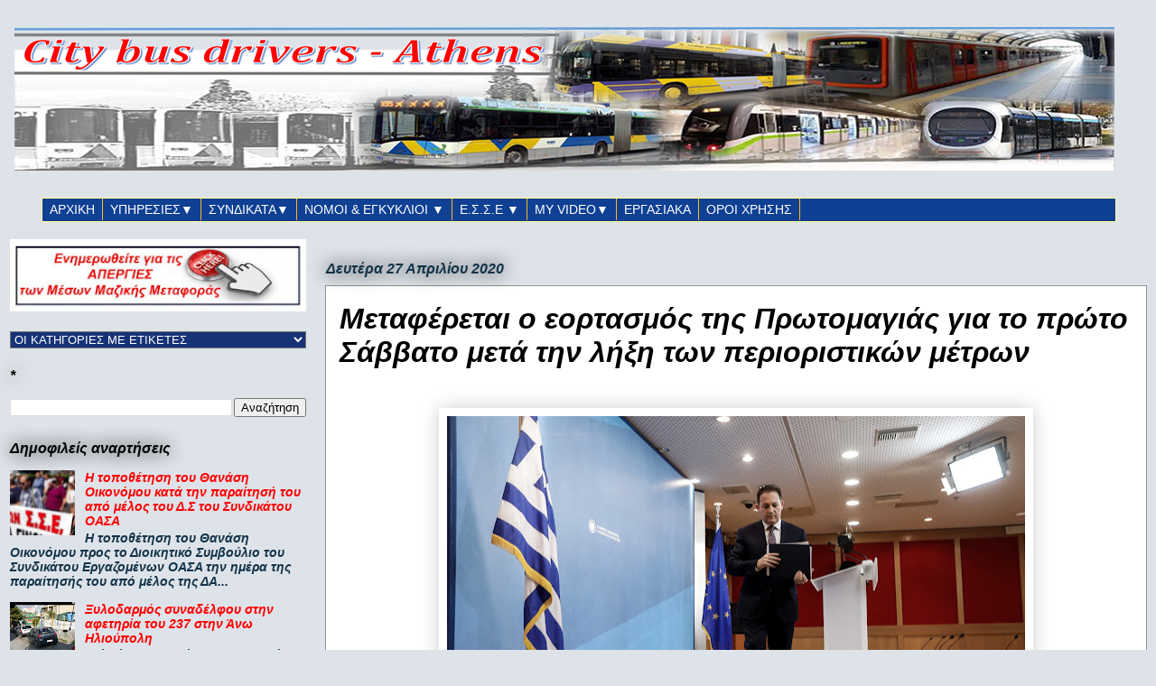

--- FILE ---
content_type: text/html; charset=UTF-8
request_url: https://www.citybus-drivers.com/2020/04/blog-post_72.html
body_size: 39626
content:
<!DOCTYPE html>
<html class='v2' dir='ltr' lang='el' xmlns='https://www.w3.org/1999/xhtml' xmlns:b='https://www.google.com/2005/gml/b' xmlns:data='https://www.google.com/2005/gml/data' xmlns:expr='https://www.google.com/2005/gml/expr'>
<head>
<link href='https://www.blogger.com/static/v1/widgets/335934321-css_bundle_v2.css' rel='stylesheet' type='text/css'/>
<meta content='width=1100' name='viewport'/>
<meta content='text/html; charset=UTF-8' http-equiv='Content-Type'/>
<meta content='blogger' name='generator'/>
<link href='https://www.citybus-drivers.com/favicon.ico' rel='icon' type='image/x-icon'/>
<link href='https://www.citybus-drivers.com/2020/04/blog-post_72.html' rel='canonical'/>
<link rel="alternate" type="application/atom+xml" title="Citybus drivers - Atom" href="https://www.citybus-drivers.com/feeds/posts/default" />
<link rel="alternate" type="application/rss+xml" title="Citybus drivers - RSS" href="https://www.citybus-drivers.com/feeds/posts/default?alt=rss" />
<link rel="service.post" type="application/atom+xml" title="Citybus drivers - Atom" href="https://www.blogger.com/feeds/1102949744685555279/posts/default" />

<link rel="alternate" type="application/atom+xml" title="Citybus drivers - Atom" href="https://www.citybus-drivers.com/feeds/6241970767051144440/comments/default" />
<!--Can't find substitution for tag [blog.ieCssRetrofitLinks]-->
<link href='https://blogger.googleusercontent.com/img/b/R29vZ2xl/AVvXsEiu1O7EQ80hxKJRgwnw9i4LX-JNTqeL62JpZS05vvJrWRawHsZRFiCXTgyR6xRDy1glUW3CHkplcVZVuwnr9waXWMS0yqk7daj92IEpmnGhpGG_ZBExIFNtUOfzrQ7pHDUdOt44SrAP9SQ/s640/407ba6d8322817c897fc70f0f63d6983_XL.jpg' rel='image_src'/>
<meta content='https://www.citybus-drivers.com/2020/04/blog-post_72.html' property='og:url'/>
<meta content='Μεταφέρεται ο εορτασμός της Πρωτομαγιάς για το πρώτο Σάββατο μετά την λήξη των περιοριστικών μέτρων' property='og:title'/>
<meta content='ΜΜΜ, ΣΥΓΚΟΙΝΩΝΙΕΣ, ΟΣΥ, ΟΑΣΑ, ΣΤΑΣΥ, ΕΝΗΜΕΡΩΣΗ,' property='og:description'/>
<meta content='https://blogger.googleusercontent.com/img/b/R29vZ2xl/AVvXsEiu1O7EQ80hxKJRgwnw9i4LX-JNTqeL62JpZS05vvJrWRawHsZRFiCXTgyR6xRDy1glUW3CHkplcVZVuwnr9waXWMS0yqk7daj92IEpmnGhpGG_ZBExIFNtUOfzrQ7pHDUdOt44SrAP9SQ/w1200-h630-p-k-no-nu/407ba6d8322817c897fc70f0f63d6983_XL.jpg' property='og:image'/>
<title>Citybus drivers: Μεταφέρεται ο εορτασμός της Πρωτομαγιάς για το πρώτο Σάββατο μετά την λήξη των περιοριστικών μέτρων</title>
<style id='page-skin-1' type='text/css'><!--
/*
-----------------------------------------------
Blogger Template Style
Name:     Awesome Inc.
Designer: Tina Chen
URL:      tinachen.org
----------------------------------------------- */
/* Variable definitions
====================
<Variable name="keycolor" description="Main Color" type="color" default="#ffffff"/>
<Group description="Page" selector="body">
<Variable name="body.font" description="Font" type="font"
default="normal normal 13px Arial, Tahoma, Helvetica, FreeSans, sans-serif"/>
<Variable name="body.background.color" description="Background Color" type="color" default="#000000"/>
<Variable name="body.text.color" description="Text Color" type="color" default="#ffffff"/>
</Group>
<Group description="Links" selector=".main-inner">
<Variable name="link.color" description="Link Color" type="color" default="#888888"/>
<Variable name="link.visited.color" description="Visited Color" type="color" default="#444444"/>
<Variable name="link.hover.color" description="Hover Color" type="color" default="#cccccc"/>
</Group>
<Group description="Blog Title" selector=".header h1">
<Variable name="header.font" description="Title Font" type="font"
default="normal bold 40px Arial, Tahoma, Helvetica, FreeSans, sans-serif"/>
<Variable name="header.text.color" description="Title Color" type="color" default="#000000" />
<Variable name="header.background.color" description="Header Background" type="color" default="transparent" />
</Group>
<Group description="Blog Description" selector=".header .description">
<Variable name="description.font" description="Font" type="font"
default="normal normal 14px Arial, Tahoma, Helvetica, FreeSans, sans-serif"/>
<Variable name="description.text.color" description="Text Color" type="color"
default="#000000" />
</Group>
<Group description="Tabs Text" selector=".tabs-inner .widget li a">
<Variable name="tabs.font" description="Font" type="font"
default="normal bold 14px Arial, Tahoma, Helvetica, FreeSans, sans-serif"/>
<Variable name="tabs.text.color" description="Text Color" type="color" default="#000000"/>
<Variable name="tabs.selected.text.color" description="Selected Color" type="color" default="#ffffff"/>
</Group>
<Group description="Tabs Background" selector=".tabs-outer .PageList">
<Variable name="tabs.background.color" description="Background Color" type="color" default="#141414"/>
<Variable name="tabs.selected.background.color" description="Selected Color" type="color" default="#444444"/>
<Variable name="tabs.border.color" description="Border Color" type="color" default="transparent"/>
</Group>
<Group description="Date Header" selector=".main-inner .widget h2.date-header, .main-inner .widget h2.date-header span">
<Variable name="date.font" description="Font" type="font"
default="normal normal 14px Arial, Tahoma, Helvetica, FreeSans, sans-serif"/>
<Variable name="date.text.color" description="Text Color" type="color" default="#666666"/>
<Variable name="date.border.color" description="Border Color" type="color" default="transparent"/>
</Group>
<Group description="Post Title" selector="h3.post-title, h4, h3.post-title a">
<Variable name="post.title.font" description="Font" type="font"
default="normal bold 22px Arial, Tahoma, Helvetica, FreeSans, sans-serif"/>
<Variable name="post.title.text.color" description="Text Color" type="color" default="#000000"/>
</Group>
<Group description="Post Background" selector=".post">
<Variable name="post.background.color" description="Background Color" type="color" default="#dee3e9" />
<Variable name="post.border.color" description="Border Color" type="color" default="transparent" />
<Variable name="post.border.bevel.color" description="Bevel Color" type="color" default="transparent"/>
</Group>
<Group description="Gadget Title" selector="h2">
<Variable name="widget.title.font" description="Font" type="font"
default="normal bold 14px Arial, Tahoma, Helvetica, FreeSans, sans-serif"/>
<Variable name="widget.title.text.color" description="Text Color" type="color" default="#000000"/>
</Group>
<Group description="Gadget Text" selector=".sidebar .widget">
<Variable name="widget.font" description="Font" type="font"
default="normal normal 14px Arial, Tahoma, Helvetica, FreeSans, sans-serif"/>
<Variable name="widget.text.color" description="Text Color" type="color" default="#000000"/>
<Variable name="widget.alternate.text.color" description="Alternate Color" type="color" default="#666666"/>
</Group>
<Group description="Gadget Links" selector=".sidebar .widget">
<Variable name="widget.link.color" description="Link Color" type="color" default="#ff0000"/>
<Variable name="widget.link.visited.color" description="Visited Color" type="color" default="rgba(0, 0, 0, 0)"/>
<Variable name="widget.link.hover.color" description="Hover Color" type="color" default="#46707a"/>
</Group>
<Group description="Gadget Background" selector=".sidebar .widget">
<Variable name="widget.background.color" description="Background Color" type="color" default="#141414"/>
<Variable name="widget.border.color" description="Border Color" type="color" default="#222222"/>
<Variable name="widget.border.bevel.color" description="Bevel Color" type="color" default="#000000"/>
</Group>
<Group description="Sidebar Background" selector=".column-left-inner .column-right-inner">
<Variable name="widget.outer.background.color" description="Background Color" type="color" default="transparent" />
</Group>
<Group description="Images" selector=".main-inner">
<Variable name="image.background.color" description="Background Color" type="color" default="transparent"/>
<Variable name="image.border.color" description="Border Color" type="color" default="transparent"/>
</Group>
<Group description="Feed" selector=".blog-feeds">
<Variable name="feed.text.color" description="Text Color" type="color" default="#000000"/>
</Group>
<Group description="Feed Links" selector=".blog-feeds">
<Variable name="feed.link.color" description="Link Color" type="color" default="#ff0000"/>
<Variable name="feed.link.visited.color" description="Visited Color" type="color" default="rgba(0, 0, 0, 0)"/>
<Variable name="feed.link.hover.color" description="Hover Color" type="color" default="#46707a"/>
</Group>
<Group description="Pager" selector=".blog-pager">
<Variable name="pager.background.color" description="Background Color" type="color" default="#ffffff" />
</Group>
<Group description="Footer" selector=".footer-outer">
<Variable name="footer.background.color" description="Background Color" type="color" default="#dee3e9" />
<Variable name="footer.text.color" description="Text Color" type="color" default="#000000" />
</Group>
<Variable name="title.shadow.spread" description="Title Shadow" type="length" default="-1px" min="-1px" max="100px"/>
<Variable name="body.background" description="Body Background" type="background"
color="#dee3e9"
default="$(color) none repeat scroll top left"/>
<Variable name="body.background.gradient.cap" description="Body Gradient Cap" type="url"
default="none"/>
<Variable name="body.background.size" description="Body Background Size" type="string" default="auto"/>
<Variable name="tabs.background.gradient" description="Tabs Background Gradient" type="url"
default="none"/>
<Variable name="header.background.gradient" description="Header Background Gradient" type="url" default="none" />
<Variable name="header.padding.top" description="Header Top Padding" type="length" default="22px" min="0" max="100px"/>
<Variable name="header.margin.top" description="Header Top Margin" type="length" default="0" min="0" max="100px"/>
<Variable name="header.margin.bottom" description="Header Bottom Margin" type="length" default="0" min="0" max="100px"/>
<Variable name="widget.padding.top" description="Widget Padding Top" type="length" default="8px" min="0" max="20px"/>
<Variable name="widget.padding.side" description="Widget Padding Side" type="length" default="15px" min="0" max="100px"/>
<Variable name="widget.outer.margin.top" description="Widget Top Margin" type="length" default="0" min="0" max="100px"/>
<Variable name="widget.outer.background.gradient" description="Gradient" type="url" default="none" />
<Variable name="widget.border.radius" description="Gadget Border Radius" type="length" default="0" min="0" max="100px"/>
<Variable name="outer.shadow.spread" description="Outer Shadow Size" type="length" default="0" min="0" max="100px"/>
<Variable name="date.header.border.radius.top" description="Date Header Border Radius Top" type="length" default="0" min="0" max="100px"/>
<Variable name="date.header.position" description="Date Header Position" type="length" default="15px" min="0" max="100px"/>
<Variable name="date.space" description="Date Space" type="length" default="30px" min="0" max="100px"/>
<Variable name="date.position" description="Date Float" type="string" default="static" />
<Variable name="date.padding.bottom" description="Date Padding Bottom" type="length" default="0" min="0" max="100px"/>
<Variable name="date.border.size" description="Date Border Size" type="length" default="0" min="0" max="10px"/>
<Variable name="date.background" description="Date Background" type="background" color="transparent"
default="$(color) none no-repeat scroll top left" />
<Variable name="date.first.border.radius.top" description="Date First top radius" type="length" default="0" min="0" max="100px"/>
<Variable name="date.last.space.bottom" description="Date Last Space Bottom" type="length"
default="20px" min="0" max="100px"/>
<Variable name="date.last.border.radius.bottom" description="Date Last bottom radius" type="length" default="0" min="0" max="100px"/>
<Variable name="post.first.padding.top" description="First Post Padding Top" type="length" default="0" min="0" max="100px"/>
<Variable name="image.shadow.spread" description="Image Shadow Size" type="length" default="0" min="0" max="100px"/>
<Variable name="image.border.radius" description="Image Border Radius" type="length" default="0" min="0" max="100px"/>
<Variable name="separator.outdent" description="Separator Outdent" type="length" default="15px" min="0" max="100px"/>
<Variable name="title.separator.border.size" description="Widget Title Border Size" type="length" default="1px" min="0" max="10px"/>
<Variable name="list.separator.border.size" description="List Separator Border Size" type="length" default="1px" min="0" max="10px"/>
<Variable name="shadow.spread" description="Shadow Size" type="length" default="0" min="0" max="100px"/>
<Variable name="startSide" description="Side where text starts in blog language" type="automatic" default="left"/>
<Variable name="endSide" description="Side where text ends in blog language" type="automatic" default="right"/>
<Variable name="date.side" description="Side where date header is placed" type="string" default="right"/>
<Variable name="pager.border.radius.top" description="Pager Border Top Radius" type="length" default="0" min="0" max="100px"/>
<Variable name="pager.space.top" description="Pager Top Space" type="length" default="1em" min="0" max="20em"/>
<Variable name="footer.background.gradient" description="Background Gradient" type="url" default="none" />
<Variable name="mobile.background.size" description="Mobile Background Size" type="string"
default="auto"/>
<Variable name="mobile.background.overlay" description="Mobile Background Overlay" type="string"
default="transparent none repeat scroll top left"/>
<Variable name="mobile.button.color" description="Mobile Button Color" type="color" default="#ffffff" />
*/
/* Content
----------------------------------------------- */
body {
font: normal normal 18px Arial, Tahoma, Helvetica, FreeSans, sans-serif;
color: #000000;
background: #dee3e9 none repeat scroll top left;
}
html body .content-outer {
min-width: 0;
max-width: 100%;
width: 100%;
}
a:link {
text-decoration: none;
color: #ff0000;
}
a:visited {
text-decoration: none;
color: rgba(0, 0, 0, 0);
}
a:hover {
text-decoration: underline;
color: #46707a;
}
.body-fauxcolumn-outer .cap-top {
position: absolute;
z-index: 1;
height: 276px;
width: 100%;
background: transparent none repeat-x scroll top left;
_background-image: none;
}
/* Columns
----------------------------------------------- */
.content-inner {
padding: 0;
}
.header-inner .section {
margin: 0 16px;
}
.tabs-inner .section {
margin: 0 16px;
}
.main-inner {
padding-top: 55px;
}
.main-inner .column-center-inner,
.main-inner .column-left-inner,
.main-inner .column-right-inner {
padding: 0 5px;
}
*+html body .main-inner .column-center-inner {
margin-top: -55px;
}
#layout .main-inner .column-center-inner {
margin-top: 0;
}
/* Header
----------------------------------------------- */
.header-outer {
margin: 0 0 15px 0;
background: transparent none repeat scroll 0 0;
}
.Header h1 {
font: normal normal 60px Arial, Tahoma, Helvetica, FreeSans, sans-serif;
color: #ff0000;
text-shadow: 0 0 20px #000000;
}
.Header h1 a {
color: #ff0000;
}
.Header .description {
font: normal normal 13px Arial, Tahoma, Helvetica, FreeSans, sans-serif;
color: #ffffff;
}
.header-inner .Header .titlewrapper,
.header-inner .Header .descriptionwrapper {
padding-left: 0;
padding-right: 0;
margin-bottom: 0;
}
.header-inner .Header .titlewrapper {
padding-top: 22px;
}
/* Tabs
----------------------------------------------- */
.tabs-outer {
overflow: hidden;
position: relative;
background: #d8e4f0 url(https://resources.blogblog.com/blogblog/data/1kt/awesomeinc/tabs_gradient_light.png) repeat scroll 0 0;
}
#layout .tabs-outer {
overflow: visible;
}
.tabs-cap-top, .tabs-cap-bottom {
position: absolute;
width: 100%;
border-top: 1px solid transparent;
}
.tabs-cap-bottom {
bottom: 0;
}
.tabs-inner .widget li a {
display: inline-block;
margin: 0;
padding: .6em 1.5em;
font: normal normal 13px Arial, Tahoma, Helvetica, FreeSans, sans-serif;
color: #ffffff;
border-top: 1px solid transparent;
border-bottom: 1px solid transparent;
border-left: 1px solid transparent;
height: 16px;
line-height: 16px;
}
.tabs-inner .widget li:last-child a {
border-right: 1px solid transparent;
}
.tabs-inner .widget li.selected a, .tabs-inner .widget li a:hover {
background: #01689c url(https://resources.blogblog.com/blogblog/data/1kt/awesomeinc/tabs_gradient_light.png) repeat-x scroll 0 -100px;
color: #ffffff;
}
/* Headings
----------------------------------------------- */
h2 {
font: italic bold 16px Arial, Tahoma, Helvetica, FreeSans, sans-serif;
color: #000000;
}
/* Widgets
----------------------------------------------- */
.main-inner .section {
margin: 0 10px;
padding: 0;
}
.main-inner .column-left-outer,
.main-inner .column-right-outer {
margin-top: -3.3em;
}
#layout .main-inner .column-left-outer,
#layout .main-inner .column-right-outer {
margin-top: 0;
}
.main-inner .column-left-inner,
.main-inner .column-right-inner {
background: transparent none repeat 0 0;
-moz-box-shadow: 0 0 0 rgba(0, 0, 0, .2);
-webkit-box-shadow: 0 0 0 rgba(0, 0, 0, .2);
-goog-ms-box-shadow: 0 0 0 rgba(0, 0, 0, .2);
box-shadow: 0 0 0 rgba(0, 0, 0, .2);
-moz-border-radius: 0;
-webkit-border-radius: 0;
-goog-ms-border-radius: 0;
border-radius: 0;
}
#layout .main-inner .column-left-inner,
#layout .main-inner .column-right-inner {
margin-top: 0;
}
.sidebar .widget {
font: italic bold 14px Arial, Tahoma, Helvetica, FreeSans, sans-serif;
color: #ffffff;
}
.sidebar .widget a:link {
color: #ff0000;
}
.sidebar .widget a:visited {
color: #c93030;
}
.sidebar .widget a:hover {
color: #13344a;
}
.sidebar .widget h2 {
text-shadow: 0 0 20px #000000;
}
.main-inner .widget {
background-color: #dee3e9;
border: 1px solid transparent;
padding: 0 0 5px;
margin: 5px -5px;
-moz-box-shadow: 0 0 0 rgba(0, 0, 0, .2);
-webkit-box-shadow: 0 0 0 rgba(0, 0, 0, .2);
-goog-ms-box-shadow: 0 0 0 rgba(0, 0, 0, .2);
box-shadow: 0 0 0 rgba(0, 0, 0, .2);
-moz-border-radius: 0;
-webkit-border-radius: 0;
-goog-ms-border-radius: 0;
border-radius: 0;
}
.main-inner .widget h2 {
margin: 0 -0;
padding: .6em 0 .5em;
border-bottom: 1px solid #dee3e9;
}
.footer-inner .widget h2 {
padding: 0 0 .4em;
border-bottom: 1px solid #dee3e9;
}
.main-inner .widget h2 + div, .footer-inner .widget h2 + div {
border-top: 0 solid transparent;
padding-top: 8px;
}
.main-inner .widget .widget-content {
margin: 0 -0;
padding: 7px 0 0;
}
.main-inner .widget ul, .main-inner .widget #ArchiveList ul.flat {
margin: -8px -15px 0;
padding: 0;
list-style: none;
}
.main-inner .widget #ArchiveList {
margin: -8px 0 0;
}
.main-inner .widget ul li, .main-inner .widget #ArchiveList ul.flat li {
padding: .5em 15px;
text-indent: 0;
color: #13344a;
border-top: 0 solid transparent;
border-bottom: 1px solid #dee3e9;
}
.main-inner .widget #ArchiveList ul li {
padding-top: .25em;
padding-bottom: .25em;
}
.main-inner .widget ul li:first-child, .main-inner .widget #ArchiveList ul.flat li:first-child {
border-top: none;
}
.main-inner .widget ul li:last-child, .main-inner .widget #ArchiveList ul.flat li:last-child {
border-bottom: none;
}
.post-body {
position: relative;
}
.main-inner .widget .post-body ul {
padding: 0 2.5em;
margin: .5em 0;
list-style: disc;
}
.main-inner .widget .post-body ul li {
padding: 0.25em 0;
margin-bottom: .25em;
color: #000000;
border: none;
}
.footer-inner .widget ul {
padding: 0;
list-style: none;
}
.widget .zippy {
color: #13344a;
}
/* Posts
----------------------------------------------- */
body .main-inner .Blog {
padding: 0;
margin-bottom: 1em;
background-color: transparent;
border: none;
-moz-box-shadow: 0 0 0 rgba(0, 0, 0, 0);
-webkit-box-shadow: 0 0 0 rgba(0, 0, 0, 0);
-goog-ms-box-shadow: 0 0 0 rgba(0, 0, 0, 0);
box-shadow: 0 0 0 rgba(0, 0, 0, 0);
}
.main-inner .section:last-child .Blog:last-child {
padding: 0;
margin-bottom: 1em;
}
.main-inner .widget h2.date-header {
margin: 0 -15px 1px;
padding: 0 0 0 0;
font: italic bold 16px Arial, Tahoma, Helvetica, FreeSans, sans-serif;
color: #13344a;
background: transparent none no-repeat fixed center center;
border-top: 0 solid transparent;
border-bottom: 1px solid #dee3e9;
-moz-border-radius-topleft: 0;
-moz-border-radius-topright: 0;
-webkit-border-top-left-radius: 0;
-webkit-border-top-right-radius: 0;
border-top-left-radius: 0;
border-top-right-radius: 0;
position: absolute;
bottom: 100%;
left: 0;
text-shadow: 0 0 20px #000000;
}
.main-inner .widget h2.date-header span {
font: italic bold 16px Arial, Tahoma, Helvetica, FreeSans, sans-serif;
display: block;
padding: .5em 15px;
border-left: 0 solid transparent;
border-right: 0 solid transparent;
}
.date-outer {
position: relative;
margin: 55px 0 20px;
padding: 0 15px;
background-color: #ffffff;
border: 1px solid #8e959b;
-moz-box-shadow: 0 0 0 rgba(0, 0, 0, .2);
-webkit-box-shadow: 0 0 0 rgba(0, 0, 0, .2);
-goog-ms-box-shadow: 0 0 0 rgba(0, 0, 0, .2);
box-shadow: 0 0 0 rgba(0, 0, 0, .2);
-moz-border-radius: 0;
-webkit-border-radius: 0;
-goog-ms-border-radius: 0;
border-radius: 0;
}
.date-outer:first-child {
margin-top: 0;
}
.date-outer:last-child {
margin-bottom: 0;
-moz-border-radius-bottomleft: 0;
-moz-border-radius-bottomright: 0;
-webkit-border-bottom-left-radius: 0;
-webkit-border-bottom-right-radius: 0;
-goog-ms-border-bottom-left-radius: 0;
-goog-ms-border-bottom-right-radius: 0;
border-bottom-left-radius: 0;
border-bottom-right-radius: 0;
}
.date-posts {
margin: 0 -0;
padding: 0 0;
clear: both;
}
.post-outer, .inline-ad {
border-top: 1px solid #13344a;
margin: 0 -0;
padding: 15px 0;
}
.post-outer {
padding-bottom: 10px;
}
.post-outer:first-child {
padding-top: 10px;
border-top: none;
}
.post-outer:last-child, .inline-ad:last-child {
border-bottom: none;
}
.post-body {
position: relative;
}
.post-body img {
padding: 8px;
background: transparent;
border: 1px solid #ffffff;
-moz-box-shadow: 0 0 20px rgba(0, 0, 0, .2);
-webkit-box-shadow: 0 0 20px rgba(0, 0, 0, .2);
box-shadow: 0 0 20px rgba(0, 0, 0, .2);
-moz-border-radius: 0;
-webkit-border-radius: 0;
border-radius: 0;
}
h3.post-title, h4 {
font: italic bold 32px Arial, Tahoma, Helvetica, FreeSans, sans-serif;
color: #000000;
}
h3.post-title a {
font: italic bold 32px Arial, Tahoma, Helvetica, FreeSans, sans-serif;
color: #000000;
}
h3.post-title a:hover {
color: #46707a;
text-decoration: underline;
}
.post-header {
margin: 0 0 1em;
}
.post-body {
line-height: 1.4;
}
.post-outer h2 {
color: #000000;
}
.post-footer {
margin: 1.5em 0 0;
}
#blog-pager {
padding: 15px;
font-size: 120%;
background-color: transparent;
border: 1px solid transparent;
-moz-box-shadow: 0 0 0 rgba(0, 0, 0, .2);
-webkit-box-shadow: 0 0 0 rgba(0, 0, 0, .2);
-goog-ms-box-shadow: 0 0 0 rgba(0, 0, 0, .2);
box-shadow: 0 0 0 rgba(0, 0, 0, .2);
-moz-border-radius: 0;
-webkit-border-radius: 0;
-goog-ms-border-radius: 0;
border-radius: 0;
-moz-border-radius-topleft: 0;
-moz-border-radius-topright: 0;
-webkit-border-top-left-radius: 0;
-webkit-border-top-right-radius: 0;
-goog-ms-border-top-left-radius: 0;
-goog-ms-border-top-right-radius: 0;
border-top-left-radius: 0;
border-top-right-radius-topright: 0;
margin-top: 0;
}
.blog-feeds, .post-feeds {
margin: 1em 0;
text-align: center;
color: #ff0000;
}
.blog-feeds a, .post-feeds a {
color: #ff0000;
}
.blog-feeds a:visited, .post-feeds a:visited {
color: rgba(0, 0, 0, 0);
}
.blog-feeds a:hover, .post-feeds a:hover {
color: #46707a;
}
.post-outer .comments {
margin-top: 2em;
}
/* Comments
----------------------------------------------- */
.comments .comments-content .icon.blog-author {
background-repeat: no-repeat;
background-image: url([data-uri]);
}
.comments .comments-content .loadmore a {
border-top: 1px solid transparent;
border-bottom: 1px solid transparent;
}
.comments .continue {
border-top: 2px solid transparent;
}
/* Footer
----------------------------------------------- */
.footer-outer {
margin: -0 0 -1px;
padding: 0 0 0;
color: #ff0000;
overflow: hidden;
}
.footer-fauxborder-left {
border-top: 1px solid transparent;
background: #8e959b none repeat scroll 0 0;
-moz-box-shadow: 0 0 0 rgba(0, 0, 0, .2);
-webkit-box-shadow: 0 0 0 rgba(0, 0, 0, .2);
-goog-ms-box-shadow: 0 0 0 rgba(0, 0, 0, .2);
box-shadow: 0 0 0 rgba(0, 0, 0, .2);
margin: 0 -0;
}
/* Mobile
----------------------------------------------- */
body.mobile {
background-size: auto;
}
.mobile .body-fauxcolumn-outer {
background: transparent none repeat scroll top left;
}
*+html body.mobile .main-inner .column-center-inner {
margin-top: 0;
}
.mobile .main-inner .widget {
padding: 0 0 15px;
}
.mobile .main-inner .widget h2 + div,
.mobile .footer-inner .widget h2 + div {
border-top: none;
padding-top: 0;
}
.mobile .footer-inner .widget h2 {
padding: 0.5em 0;
border-bottom: none;
}
.mobile .main-inner .widget .widget-content {
margin: 0;
padding: 7px 0 0;
}
.mobile .main-inner .widget ul,
.mobile .main-inner .widget #ArchiveList ul.flat {
margin: 0 -15px 0;
}
.mobile .main-inner .widget h2.date-header {
left: 0;
}
.mobile .date-header span {
padding: 0.4em 0;
}
.mobile .date-outer:first-child {
margin-bottom: 0;
border: 1px solid #8e959b;
-moz-border-radius-topleft: 0;
-moz-border-radius-topright: 0;
-webkit-border-top-left-radius: 0;
-webkit-border-top-right-radius: 0;
-goog-ms-border-top-left-radius: 0;
-goog-ms-border-top-right-radius: 0;
border-top-left-radius: 0;
border-top-right-radius: 0;
}
.mobile .date-outer {
border-color: #8e959b;
border-width: 0 1px 1px;
}
.mobile .date-outer:last-child {
margin-bottom: 0;
}
.mobile .main-inner {
padding: 0;
}
.mobile .header-inner .section {
margin: 0;
}
.mobile .post-outer, .mobile .inline-ad {
padding: 5px 0;
}
.mobile .tabs-inner .section {
margin: 0 10px;
}
.mobile .main-inner .widget h2 {
margin: 0;
padding: 0;
}
.mobile .main-inner .widget h2.date-header span {
padding: 0;
}
.mobile .main-inner .widget .widget-content {
margin: 0;
padding: 7px 0 0;
}
.mobile #blog-pager {
border: 1px solid transparent;
background: #8e959b none repeat scroll 0 0;
}
.mobile .main-inner .column-left-inner,
.mobile .main-inner .column-right-inner {
background: transparent none repeat 0 0;
-moz-box-shadow: none;
-webkit-box-shadow: none;
-goog-ms-box-shadow: none;
box-shadow: none;
}
.mobile .date-posts {
margin: 0;
padding: 0;
}
.mobile .footer-fauxborder-left {
margin: 0;
border-top: inherit;
}
.mobile .main-inner .section:last-child .Blog:last-child {
margin-bottom: 0;
}
.mobile-index-contents {
color: #000000;
}
.mobile .mobile-link-button {
background: #ff0000 url(https://resources.blogblog.com/blogblog/data/1kt/awesomeinc/tabs_gradient_light.png) repeat scroll 0 0;
}
.mobile-link-button a:link, .mobile-link-button a:visited {
color: #ffffff;
}
.mobile .tabs-inner .PageList .widget-content {
background: transparent;
border-top: 1px solid;
border-color: transparent;
color: #ffffff;
}
.mobile .tabs-inner .PageList .widget-content .pagelist-arrow {
border-left: 1px solid transparent;
}

--></style>
<style id='template-skin-1' type='text/css'><!--
body {
min-width: 1280px;
}
.content-outer, .content-fauxcolumn-outer, .region-inner {
min-width: 1280px;
max-width: 1280px;
_width: 1280px;
}
.main-inner .columns {
padding-left: 350px;
padding-right: 0px;
}
.main-inner .fauxcolumn-center-outer {
left: 350px;
right: 0px;
/* IE6 does not respect left and right together */
_width: expression(this.parentNode.offsetWidth -
parseInt("350px") -
parseInt("0px") + 'px');
}
.main-inner .fauxcolumn-left-outer {
width: 350px;
}
.main-inner .fauxcolumn-right-outer {
width: 0px;
}
.main-inner .column-left-outer {
width: 350px;
right: 100%;
margin-left: -350px;
}
.main-inner .column-right-outer {
width: 0px;
margin-right: -0px;
}
#layout {
min-width: 0;
}
#layout .content-outer {
min-width: 0;
width: 800px;
}
#layout .region-inner {
min-width: 0;
width: auto;
}
body#layout div.add_widget {
padding: 8px;
}
body#layout div.add_widget a {
margin-left: 32px;
}
--></style>
<!--Related Posts with thumbnails Style Start-->
<style>
#related-posts{float:left;width:auto;}
#related-posts a:hover{background: #173377;}
#related-posts h2{margin-top:20px;background:none;font:16px arial;padding:4px;color:#01689c; text-transform:uppercase;}
#related-posts .related_img {margin:2px;border:1px solid #33FFFF;object-fit: cover;width:108px;height:72px;}
#related-title {color:#FFFFFF;text-align:center;padding:2px;font:12px arial;width:104px; height: 80px;}
#related-posts .related_img:hover{border:1px solid #00FF00;}
</style>
<script src='https://rawgit.com/github-codes/4284ee1456eb9e3a901edc434f58716a/raw/89ead462805e5fa11040f48a063575aa5eb341ae/releted-posts-with-thumbnails-3.js' type='text/javascript'></script>
<!--Related Posts with thumbnails Style End-->
<link href='https://www.blogger.com/dyn-css/authorization.css?targetBlogID=1102949744685555279&amp;zx=973f0b8c-2a4b-4ea9-a28f-12c13e0d9f9b' media='none' onload='if(media!=&#39;all&#39;)media=&#39;all&#39;' rel='stylesheet'/><noscript><link href='https://www.blogger.com/dyn-css/authorization.css?targetBlogID=1102949744685555279&amp;zx=973f0b8c-2a4b-4ea9-a28f-12c13e0d9f9b' rel='stylesheet'/></noscript>
<meta name='google-adsense-platform-account' content='ca-host-pub-1556223355139109'/>
<meta name='google-adsense-platform-domain' content='blogspot.com'/>

<!-- data-ad-client=ca-pub-2428855297195142 -->

</head>
<body class='loading'>
<div class='navbar no-items section' id='navbar' name='Navbar'>
</div>
<div class='body-fauxcolumns'>
<div class='fauxcolumn-outer body-fauxcolumn-outer'>
<div class='cap-top'>
<div class='cap-left'></div>
<div class='cap-right'></div>
</div>
<div class='fauxborder-left'>
<div class='fauxborder-right'></div>
<div class='fauxcolumn-inner'>
</div>
</div>
<div class='cap-bottom'>
<div class='cap-left'></div>
<div class='cap-right'></div>
</div>
</div>
</div>
<div class='content'>
<div class='content-fauxcolumns'>
<div class='fauxcolumn-outer content-fauxcolumn-outer'>
<div class='cap-top'>
<div class='cap-left'></div>
<div class='cap-right'></div>
</div>
<div class='fauxborder-left'>
<div class='fauxborder-right'></div>
<div class='fauxcolumn-inner'>
</div>
</div>
<div class='cap-bottom'>
<div class='cap-left'></div>
<div class='cap-right'></div>
</div>
</div>
</div>
<div class='content-outer'>
<div class='content-cap-top cap-top'>
<div class='cap-left'></div>
<div class='cap-right'></div>
</div>
<div class='fauxborder-left content-fauxborder-left'>
<div class='fauxborder-right content-fauxborder-right'></div>
<div class='content-inner'>
<header>
<div class='header-outer'>
<div class='header-cap-top cap-top'>
<div class='cap-left'></div>
<div class='cap-right'></div>
</div>
<div class='fauxborder-left header-fauxborder-left'>
<div class='fauxborder-right header-fauxborder-right'></div>
<div class='region-inner header-inner'>
<div class='header section' id='header' name='Κεφαλίδα'><div class='widget Header' data-version='1' id='Header1'>
<div id='header-inner'>
<a href='https://www.citybus-drivers.com/' style='display: block'>
<img alt='Citybus drivers' height='159px; ' id='Header1_headerimg' src='https://blogger.googleusercontent.com/img/b/R29vZ2xl/AVvXsEinmWuBZBTt_yj69Le7v4meEQqGJtbz2r3wiEAObWGJzdR2AWeo45HE9ues9vW5lYx_SVhSVtZZfcpXjMx6N03xS-niEVW3_Yn1OGdeWwoOF5ncxBkIfmyMYHTwNTIVJ4LqXns7FkJVCGQ/s1600/city+bus+new+3.png' style='display: block' width='1218px; '/>
</a>
</div>
</div><div class='widget HTML' data-version='1' id='HTML1'>
<div class='widget-content'>
<style>
#mbtnavbar {
background: #0F4094;
width: 100%;
color: #FFFFFF;
margin: 0;
padding: 0;
position: relative;
border:1px solid #ffff88;
height:25px;}
#mbtnav {margin:0;padding:0;}
#mbtnav ul {
float: left;
list-style: none;
margin: 0;
padding: 0;}
#mbtnav li {
list-style: none;
margin: 0;
padding: 0;}
#mbtnav li a, #mbtnav li a:link, #mbtnav li a:visited {
color: #FFFFFF;
display: block;
font:normal 14px Arial;
margin: 0;
padding: 4px 8px 4px 8px;
text-decoration: none;
border-right:1px solid #FBBB22;}
#mbtnav li a:hover, #mbtnav li a:active {
background: #172480;
color: #FFFFFF;
display: block;
text-decoration: none;
margin: 0;
padding: 4px 8px 4px 8px;}
#mbtnav li {
float: left;
padding: 0;}
#mbtnav li ul {
z-index: 9999;
position: absolute;
left: -999em;
height: auto;
width: 242px;
margin: 0;
padding: 0;}
#mbtnav li ul a {width: 242px;}
#mbtnav li ul ul {margin: 1px 1px 1px 1px;}
#mbtnav li:hover ul ul, #mbtnav li:hover ul ul ul, #mbtnav li.sfhover ul ul, #mbtnav li.sfhover ul ul ul {left: -999em;}
#mbtnav li:hover ul, #mbtnav li li:hover ul, #mbtnav li li li:hover ul, #mbtnav li.sfhover ul, #mbtnav li li.sfhover ul, #mbtnav li li li.sfhover ul {left: auto;}
#mbtnav li:hover, #mbtnav li.sfhover {position: static;}
#mbtnav li li a, #mbtnav li li a:link, #mbtnav li li a:visited {
background: #173374;
width: 242px;
color: #FFFFFF;
display: block;
font:normal 14px Arial;
margin:0px;
padding: 4px 8px 4px 8px;
text-decoration: none;
border-bottom:1px solid #FBBB22;
z-index:9999;}
#mbtnav li li a:hover, #mbtnav li li a:active {
background: #FFFF00;
color: #000000;
display: block;}
#mbtnav li li li a, #mbtnav li li li a:link, #mbtnav li li li a:visited {
background: #207907;
width: 242px;
color: #FFFFFF;
display: block;
font:normal 14px Arial;
padding: 4px 8px 4px 8px;
text-decoration: none;
z-index:9999;}
#mbtnav li li li a:hover, #mbtnav li li li a:active {
background: #207907;
color: #FFFFFF;
display: block;}
</style>
<div id='mbtnavbar'>
<ul id='mbtnav'>
<li><a href='https://www.citybus-drivers.com//'>ΑΡΧΙΚΗ</a></li><li class="has-sub"><a href="https://www.citybus-drivers.com//p/widgets_26.html"><span>ΥΠΗΡΕΣΙΕΣ&#9660;</span></a>
<ul><li><a href="https://www.yme.gr"><span>ΥΠ.ΜΕΤΑΦΟΡΩΝ</span></a></li>
<li><a href="https://www.oasa.gr"><span>Ο.Α.Σ.Α</span></a></li>
<li><a href="https://www.osy.gr"><span>Ο.ΣΥ Α.Ε</span></a></li>
<li><a href="https://www.stasy.gr/"><span>ΣΤΑ.ΣΥ Α.Ε</span></a></li>
<li class="last"><a href="https://www.ose.gr/"><span>Ο.Σ.Ε</span></a></li><li><a href="https://www.trainose.gr/"><span>ΠΡΟΑΣΤΙΑΚΟΣ</span></a></li><li><a href="https://www.ktelattikis.gr/index.html"><span>ΚΤΕΛ Αττικής</span></a></li><li><a href="https://oasth.gr/"><span>Ο.Α.Σ.Θ</span></a></li></ul></li><li class="has-sub"><a href="https://www.citybus-drivers.com"><span>ΣΥΝΔΙΚΑΤΑ&#9660;</span></a>
<ul>
<li><a href="https://www.gsee.gr"><span>Γ.Σ.Ε.Ε</span></a></li>
<li><a href="https://www.eka.org.gr/"><span>Ε.Κ.Α</span></a></li>
<li><a href="https://www.osme.org.gr"><span>Ο.Σ.Μ.Ε</span></a></li><li class="last"><a href="https://syndikato.gr/"><span>ΣΥΝΔ.ΕΡΓ.Ο.Α.Σ.Α & ΘΥΓ.ΕΤΑΙΡΙΩΝ</span></a></li>
<li class="last"><a href="https://www.steosy.gr/"><span>ΣΩΜ.ΤΕΧΝ.Ο.ΣΥ</span></a></li>
</ul><li class="has-sub"><a href="https://www.citybus-drivers.com//p/widgets_26.html"><span>ΝΟΜΟΙ & ΕΓΚΥΚΛΙΟΙ &#9660;</span></a><ul>
<li><a href='https://www.citybus-drivers.com/p/blog-page_94.html'>ΝΟΜΟΙ</a></li>
<li><a href='https://www.citybus-drivers.com/p/blog-page_78.html'>ΕΓΚΥΚΛΙΟΙ</a></li>
</ul><li class="has-sub"><a href="https://www.citybus-drivers.com//p/widgets_26.html"><span>Ε.Σ.Σ.Ε &#9660;</span></a><ul><li><a href= ' https://www.citybus-drivers.com/p/blog-page_22.html'>Ε.Σ.Σ.Ε Ο.ΣΥ 2013 - 2014</a></li><li><a href='https://www.citybus-drivers.com/p/blog-page_55.html'>Ε.Σ.Σ.Ε ΣΤΑ.ΣΥ 2014 - 2015</a></li><li><a href='https://www.citybus-drivers.com/p/httpsdrive_22.html'>Ε.Σ.Σ.Ε ΣΤΑ.ΣΥ 2016 - 2018</a></li><span></span></ul></li><li class="has-sub"><a href="https://www.citybus-drivers.com//p/widgets_26.html"><span>ΜΥ VIDEO&#9660;</span></a>
<ul>
<li><a href="https://www.citybus-drivers.com/search/label/VIDEO%20%CE%9A%CE%91%CE%98%CE%97%CE%9C%CE%95%CE%A1%CE%99%CE%9D%CE%9F%CE%A4%CE%97%CE%A4%CE%91%CE%A3%20%CE%A4%CE%A9%CE%9D%20%CE%9F%CE%94%CE%97%CE%93%CE%A9%CE%9D%20%CE%9B%CE%95%CE%A9%CE%A6%CE%9F%CE%A1%CE%95%CE%99%CE%A9%CE%9D"><span>VIDEO ΚΑΘΗΜΕΡΙΝΟΤΗΤΑΣ ΤΩΝ ΟΔΗΓΩΝ ΛΕΩΦΟΡΕΙΩΝ</span></a></li><li><a href="https://www.citybus-drivers.com/p/blog-page_67.html"><span>Mercedes Busse</span><li><a href="https://www.citybus-drivers.com/p/blog-page_69.html"><span>VIDEO ΛΕΩΦΟΡΕΙΑ</span></a></li>
<li><a href="https://www.citybus-drivers.com/2016/04/man-lions-city-gl-cng-bus-of-year-2015.html"><span>MAN</span></a></li><li><a href="https://www.citybus-drivers.com/search/label/%CE%94%CE%99%CE%91%CE%A6%CE%9F%CE%A1%CE%91"><span>ΔΙΑΦΟΡΑ</span></a></li>
<li><li></li></li></a></li></ul></li><li><a href='https://www.citybus-drivers.com//'><span>ΕΡΓΑΣΙΑΚΑ<span></span></span></a></li><li><a href='https://www.citybus-drivers.com/p/blog-page_92.html'><span>ΟΡΟΙ ΧΡΗΣΗΣ<span></span></span></a></li></li></li></ul></div>
</div>
<div class='clear'></div>
</div></div>
</div>
</div>
<div class='header-cap-bottom cap-bottom'>
<div class='cap-left'></div>
<div class='cap-right'></div>
</div>
</div>
</header>
<div class='tabs-outer'>
<div class='tabs-cap-top cap-top'>
<div class='cap-left'></div>
<div class='cap-right'></div>
</div>
<div class='fauxborder-left tabs-fauxborder-left'>
<div class='fauxborder-right tabs-fauxborder-right'></div>
<div class='region-inner tabs-inner'>
<div class='tabs no-items section' id='crosscol' name='Σε όλες τις στήλες'></div>
<div class='tabs no-items section' id='crosscol-overflow' name='Cross-Column 2'></div>
</div>
</div>
<div class='tabs-cap-bottom cap-bottom'>
<div class='cap-left'></div>
<div class='cap-right'></div>
</div>
</div>
<div class='main-outer'>
<div class='main-cap-top cap-top'>
<div class='cap-left'></div>
<div class='cap-right'></div>
</div>
<div class='fauxborder-left main-fauxborder-left'>
<div class='fauxborder-right main-fauxborder-right'></div>
<div class='region-inner main-inner'>
<div class='columns fauxcolumns'>
<div class='fauxcolumn-outer fauxcolumn-center-outer'>
<div class='cap-top'>
<div class='cap-left'></div>
<div class='cap-right'></div>
</div>
<div class='fauxborder-left'>
<div class='fauxborder-right'></div>
<div class='fauxcolumn-inner'>
</div>
</div>
<div class='cap-bottom'>
<div class='cap-left'></div>
<div class='cap-right'></div>
</div>
</div>
<div class='fauxcolumn-outer fauxcolumn-left-outer'>
<div class='cap-top'>
<div class='cap-left'></div>
<div class='cap-right'></div>
</div>
<div class='fauxborder-left'>
<div class='fauxborder-right'></div>
<div class='fauxcolumn-inner'>
</div>
</div>
<div class='cap-bottom'>
<div class='cap-left'></div>
<div class='cap-right'></div>
</div>
</div>
<div class='fauxcolumn-outer fauxcolumn-right-outer'>
<div class='cap-top'>
<div class='cap-left'></div>
<div class='cap-right'></div>
</div>
<div class='fauxborder-left'>
<div class='fauxborder-right'></div>
<div class='fauxcolumn-inner'>
</div>
</div>
<div class='cap-bottom'>
<div class='cap-left'></div>
<div class='cap-right'></div>
</div>
</div>
<!-- corrects IE6 width calculation -->
<div class='columns-inner'>
<div class='column-center-outer'>
<div class='column-center-inner'>
<div class='main section' id='main' name='Κύριος'><div class='widget Blog' data-version='1' id='Blog1'>
<div class='blog-posts hfeed'>

          <div class="date-outer">
        
<h2 class='date-header'><span>Δευτέρα 27 Απριλίου 2020</span></h2>

          <div class="date-posts">
        
<div class='post-outer'>
<div class='post hentry uncustomized-post-template' itemprop='blogPost' itemscope='itemscope' itemtype='http://schema.org/BlogPosting'>
<meta content='https://blogger.googleusercontent.com/img/b/R29vZ2xl/AVvXsEiu1O7EQ80hxKJRgwnw9i4LX-JNTqeL62JpZS05vvJrWRawHsZRFiCXTgyR6xRDy1glUW3CHkplcVZVuwnr9waXWMS0yqk7daj92IEpmnGhpGG_ZBExIFNtUOfzrQ7pHDUdOt44SrAP9SQ/s640/407ba6d8322817c897fc70f0f63d6983_XL.jpg' itemprop='image_url'/>
<meta content='1102949744685555279' itemprop='blogId'/>
<meta content='6241970767051144440' itemprop='postId'/>
<a name='6241970767051144440'></a>
<h3 class='post-title entry-title' itemprop='name'>
Μεταφέρεται ο εορτασμός της Πρωτομαγιάς για το πρώτο Σάββατο μετά την λήξη των περιοριστικών μέτρων
</h3>
<div class='post-header'>
<div class='post-header-line-1'></div>
</div>
<div class='post-body entry-content' id='post-body-6241970767051144440' itemprop='description articleBody'>
<div style="text-align: justify;">
<br /></div>
<div class="separator" style="clear: both; text-align: center;">
<a href="https://blogger.googleusercontent.com/img/b/R29vZ2xl/AVvXsEiu1O7EQ80hxKJRgwnw9i4LX-JNTqeL62JpZS05vvJrWRawHsZRFiCXTgyR6xRDy1glUW3CHkplcVZVuwnr9waXWMS0yqk7daj92IEpmnGhpGG_ZBExIFNtUOfzrQ7pHDUdOt44SrAP9SQ/s1600/407ba6d8322817c897fc70f0f63d6983_XL.jpg" imageanchor="1" style="margin-left: 1em; margin-right: 1em;"><img border="0" data-original-height="1000" data-original-width="1500" height="426" src="https://blogger.googleusercontent.com/img/b/R29vZ2xl/AVvXsEiu1O7EQ80hxKJRgwnw9i4LX-JNTqeL62JpZS05vvJrWRawHsZRFiCXTgyR6xRDy1glUW3CHkplcVZVuwnr9waXWMS0yqk7daj92IEpmnGhpGG_ZBExIFNtUOfzrQ7pHDUdOt44SrAP9SQ/s640/407ba6d8322817c897fc70f0f63d6983_XL.jpg" width="640" /></a></div>
<div style="text-align: justify;">
<br /></div>
<div style="text-align: justify;">
<i><span style="font-size: x-large;">Σύμφωνα με το&nbsp;dikaiologitika.gr&nbsp;σε ενημέρωση που είχαν οι διαπιστευμένοι δημοσιογράφοι από τον κυβερνητικό εκπρόσωπο, Στέλιο Πέτσα, ανακοινώθηκε πως μεταφέρονται οι εορταστικές εκδηλώσεις της Πρωτομαγιάς για το πρώτο Σάββατο μετά την άρση των μέτρων.</span></i></div>
<a name="more"></a><br />
<div style="text-align: justify;">
<br /></div>
<div style="text-align: justify;">
Όπως ανέφερε ο εορτασμός της Πρωτομαγιάς θα γίνει το πρώτο Σάββατο μετά την άρση των περιοριστικών μέτρων <b>και ζήτησε κατανόηση από τα συνδικάτα.</b></div>
<div style="text-align: justify;">
<br /></div>
<div style="text-align: justify;">
Παράλληλα, απαντώντας σε ερώτηση σχετικά με την Πρωτομαγιά, ο Στέλιος Πέτσας υπενθύμισε ότι οι περιορισμοί και οι απαγορεύσεις συνάθροισης άνω των δέκα ατόμων ισχύουν κανονικά μέχρι και τις 4 του μήνα.</div>
<div style="text-align: justify;">
<br /></div>
<div style="text-align: justify;">
<a href="https://www.dikaiologitika.gr/eidhseis/politikes-eidhseis/296946/i-enimerosi-gia-tin-arsi-ton-metron-apo-ton-kyvernitiko-ekprosopo-live?fbclid=IwAR3eQ42CZ_Ksw6iYM28hCjxjqqEZLDmC9Gh0E4PO66z_-DNq01_HqOYYLg4" target="_blank">Πηγή</a></div>
<div style="text-align: justify;">
<br /></div>
<div style='clear: both;'></div>
</div>
<div id='related-posts'>
<script src='/feeds/posts/default/-/ΕΝΗΜΕΡΩΣΗ ΓΙΑ ΠΡΩΤΟΜΑΓΙΑ?alt=json-in-script&callback=related_results_labels_thumbs&max-results=16' type='text/javascript'></script>
<script src='/feeds/posts/default/-/ΜΕΤΡΑ ΓΙΑ ΤΟΝ ΚΟΡΩΝΑΙΟ?alt=json-in-script&callback=related_results_labels_thumbs&max-results=16' type='text/javascript'></script>
<script type='text/javascript'>
var currentposturl="https://www.citybus-drivers.com/2020/04/blog-post_72.html";
var maxresults=15;
var relatedpoststitle="<b>==&#9658; ΠΑΡΟΜΟΙΑ ΑΡΘΡΑ &#9660;</b>";
removeRelatedDuplicates_thumbs();
printRelatedLabels_thumbs();
</script>
</div>
<div class='post-footer'>
<div class='post-footer-line post-footer-line-1'>
<span class='post-author vcard'>
Posted by
<span class='fn' itemprop='author' itemscope='itemscope' itemtype='http://schema.org/Person'>
<span itemprop='name'>drivers21</span>
</span>
</span>
<span class='post-timestamp'>
on
<meta content='https://www.citybus-drivers.com/2020/04/blog-post_72.html' itemprop='url'/>
<a class='timestamp-link' href='https://www.citybus-drivers.com/2020/04/blog-post_72.html' rel='bookmark' title='permanent link'><abbr class='published' itemprop='datePublished' title='2020-04-27T13:07:00+03:00'>1:07 μ.μ.</abbr></a>
</span>
<span class='reaction-buttons'>
</span>
<span class='post-comment-link'>
</span>
<span class='post-backlinks post-comment-link'>
</span>
<span class='post-icons'>
</span>
<div class='post-share-buttons goog-inline-block'>
<a class='goog-inline-block share-button sb-email' href='https://www.blogger.com/share-post.g?blogID=1102949744685555279&postID=6241970767051144440&target=email' target='_blank' title='Αποστολή με μήνυμα ηλεκτρονικού ταχυδρομείου
'><span class='share-button-link-text'>Αποστολή με μήνυμα ηλεκτρονικού ταχυδρομείου
</span></a><a class='goog-inline-block share-button sb-blog' href='https://www.blogger.com/share-post.g?blogID=1102949744685555279&postID=6241970767051144440&target=blog' onclick='window.open(this.href, "_blank", "height=270,width=475"); return false;' target='_blank' title='BlogThis!'><span class='share-button-link-text'>BlogThis!</span></a><a class='goog-inline-block share-button sb-twitter' href='https://www.blogger.com/share-post.g?blogID=1102949744685555279&postID=6241970767051144440&target=twitter' target='_blank' title='Κοινοποίηση στο X'><span class='share-button-link-text'>Κοινοποίηση στο X</span></a><a class='goog-inline-block share-button sb-facebook' href='https://www.blogger.com/share-post.g?blogID=1102949744685555279&postID=6241970767051144440&target=facebook' onclick='window.open(this.href, "_blank", "height=430,width=640"); return false;' target='_blank' title='Μοιραστείτε το στο Facebook'><span class='share-button-link-text'>Μοιραστείτε το στο Facebook</span></a><a class='goog-inline-block share-button sb-pinterest' href='https://www.blogger.com/share-post.g?blogID=1102949744685555279&postID=6241970767051144440&target=pinterest' target='_blank' title='Κοινοποίηση στο Pinterest'><span class='share-button-link-text'>Κοινοποίηση στο Pinterest</span></a>
</div>
</div>
<div class='post-footer-line post-footer-line-2'>
<span class='post-labels'>
Ετικέτες
<a href='https://www.citybus-drivers.com/search/label/%CE%95%CE%9D%CE%97%CE%9C%CE%95%CE%A1%CE%A9%CE%A3%CE%97%20%CE%93%CE%99%CE%91%20%CE%A0%CE%A1%CE%A9%CE%A4%CE%9F%CE%9C%CE%91%CE%93%CE%99%CE%91' rel='tag'>ΕΝΗΜΕΡΩΣΗ ΓΙΑ ΠΡΩΤΟΜΑΓΙΑ</a>,
<a href='https://www.citybus-drivers.com/search/label/%CE%9C%CE%95%CE%A4%CE%A1%CE%91%20%CE%93%CE%99%CE%91%20%CE%A4%CE%9F%CE%9D%20%CE%9A%CE%9F%CE%A1%CE%A9%CE%9D%CE%91%CE%99%CE%9F' rel='tag'>ΜΕΤΡΑ ΓΙΑ ΤΟΝ ΚΟΡΩΝΑΙΟ</a>
</span>
</div>
<div class='post-footer-line post-footer-line-3'>
<span class='post-location'>
</span>
</div>
</div>
</div>
<div class='comments' id='comments'>
<a name='comments'></a>
</div>
</div>

        </div></div>
      
</div>
<div class='blog-pager' id='blog-pager'>
<span id='blog-pager-newer-link'>
<a class='blog-pager-newer-link' href='https://www.citybus-drivers.com/2020/04/blog-post_46.html' id='Blog1_blog-pager-newer-link' title='Νεότερη ανάρτηση'>Νεότερη ανάρτηση</a>
</span>
<span id='blog-pager-older-link'>
<a class='blog-pager-older-link' href='https://www.citybus-drivers.com/2020/04/alpha-tv-h-video.html' id='Blog1_blog-pager-older-link' title='Παλαιότερη Ανάρτηση'>Παλαιότερη Ανάρτηση</a>
</span>
<a class='home-link' href='https://www.citybus-drivers.com/'>Αρχική σελίδα</a>
</div>
<div class='clear'></div>
<div class='post-feeds'>
</div>
</div><div class='widget HTML' data-version='1' id='HTML2'>
<div class='widget-content'>
<style>
#blog-pager{clear:both;margin:1px auto;text-align:center; padding: 5px;}
.blog-pager {background: none;}
.displaypageNum a,.showpage a,.pagecurrent{
padding: 5px 10px;margin-right:5px; color: #FFFFFF; background-color:#333333;}
.displaypageNum a:hover,.showpage a:hover, .pagecurrent{
background:#FF1111;text-decoration:none;color: #FFFFFF;}
#blog-pager .showpage, #blog-pager, .pagecurrent{font-weight:bold;color: #FFFF00;}
.showpageOf{display:none!important}
#blog-pager .pages{border:none;}
</style>
<script type='text/javascript'>
var perPage=10;
var numPages=9;
var firstText ='First';
var lastText ='Last';
var prevText ='&#171; Previous';
var nextText ='Next &#187;';
var urlactivepage=location.href;
var home_page="/";
</script>
<script src="https://googledrive.com/host/0B8GeBeRdN9Nsejgxdll4VC1vRkE"/></script>
</div>
<div class='clear'></div>
</div></div>
</div>
</div>
<div class='column-left-outer'>
<div class='column-left-inner'>
<aside>
<div class='sidebar section' id='sidebar-left-1'><div class='widget Image' data-version='1' id='Image3'>
<div class='widget-content'>
<a href='https://www.citybus-drivers.com/search/label/%CE%91%CE%A0%CE%95%CE%A1%CE%93%CE%99%CE%95%CE%A3%20%CE%9C%CE%9C%CE%9C'>
<img alt='' height='83' id='Image3_img' src='https://blogger.googleusercontent.com/img/b/R29vZ2xl/AVvXsEh6OJ-8FNc3Y0ykdbxPeCrhFMct4llwL5X_bLV-q1O3WPP-JJG48VSrY_dhA9M95uJhPzCFfh0k2ur9Rt1Yfm2szyNTIN90XPa27Kpjjh75yzZHOGA8QOCYJWS-E3hgsCOAeldGHKTvEGo/s342/%25CE%2591%25CE%25A0%25CE%2595%25CE%25A1%25CE%2593%25CE%2599%25CE%2595%25CE%25A3+klick+here+-1.jpg' width='342'/>
</a>
<br/>
</div>
<div class='clear'></div>
</div><div class='widget Label' data-version='1' id='Label1'>
<div class='widget-content'>
<select onchange='location=this.options[this.selectedIndex].value;' style='width:100%; background:#173377; color: #FFFFFF'>
<option>ΟΙ ΚΑΤΗΓΟΡΙΕΣ ΜΕ ΕΤΙΚΕΤΕΣ</option>
<option value='https://www.citybus-drivers.com/search/label/021'>021
(1)
</option>
<option value='https://www.citybus-drivers.com/search/label/040'>040
(6)
</option>
<option value='https://www.citybus-drivers.com/search/label/046'>046
(1)
</option>
<option value='https://www.citybus-drivers.com/search/label/051'>051
(1)
</option>
<option value='https://www.citybus-drivers.com/search/label/101'>101
(3)
</option>
<option value='https://www.citybus-drivers.com/search/label/109'>109
(2)
</option>
<option value='https://www.citybus-drivers.com/search/label/117'>117
(2)
</option>
<option value='https://www.citybus-drivers.com/search/label/122'>122
(2)
</option>
<option value='https://www.citybus-drivers.com/search/label/122%CE%98'>122Θ
(3)
</option>
<option value='https://www.citybus-drivers.com/search/label/123%20%CE%A3%CE%91%CE%A1%CE%A9%CE%9D%CE%99%CE%94%CE%91%20%CE%91%CE%9D%CE%91%CE%92%CE%A5%CE%A3%CE%A3%CE%9F%CE%A3'>123 ΣΑΡΩΝΙΔΑ ΑΝΑΒΥΣΣΟΣ
(1)
</option>
<option value='https://www.citybus-drivers.com/search/label/130'>130
(1)
</option>
<option value='https://www.citybus-drivers.com/search/label/131'>131
(2)
</option>
<option value='https://www.citybus-drivers.com/search/label/140'>140
(4)
</option>
<option value='https://www.citybus-drivers.com/search/label/141'>141
(1)
</option>
<option value='https://www.citybus-drivers.com/search/label/142'>142
(1)
</option>
<option value='https://www.citybus-drivers.com/search/label/154'>154
(7)
</option>
<option value='https://www.citybus-drivers.com/search/label/162'>162
(1)
</option>
<option value='https://www.citybus-drivers.com/search/label/164'>164
(1)
</option>
<option value='https://www.citybus-drivers.com/search/label/165'>165
(1)
</option>
<option value='https://www.citybus-drivers.com/search/label/171'>171
(11)
</option>
<option value='https://www.citybus-drivers.com/search/label/1%CE%BF%20%CE%A3%CE%A5%CE%9D%CE%95%CE%94%CE%A1%CE%99%CE%9F%20%CE%A5%CE%A0%CE%9F%CE%94%CE%9F%CE%9C%CE%A9%CE%9D%20%CE%9A%CE%91%CE%99%20%CE%9C%CE%95%CE%A4%CE%91%CE%A6%CE%9F%CE%A1%CE%A9%CE%9D'>1ο ΣΥΝΕΔΡΙΟ ΥΠΟΔΟΜΩΝ ΚΑΙ ΜΕΤΑΦΟΡΩΝ
(2)
</option>
<option value='https://www.citybus-drivers.com/search/label/201'>201
(3)
</option>
<option value='https://www.citybus-drivers.com/search/label/204'>204
(1)
</option>
<option value='https://www.citybus-drivers.com/search/label/205'>205
(1)
</option>
<option value='https://www.citybus-drivers.com/search/label/206'>206
(2)
</option>
<option value='https://www.citybus-drivers.com/search/label/217'>217
(1)
</option>
<option value='https://www.citybus-drivers.com/search/label/218'>218
(1)
</option>
<option value='https://www.citybus-drivers.com/search/label/220'>220
(1)
</option>
<option value='https://www.citybus-drivers.com/search/label/227'>227
(1)
</option>
<option value='https://www.citybus-drivers.com/search/label/235'>235
(7)
</option>
<option value='https://www.citybus-drivers.com/search/label/237'>237
(13)
</option>
<option value='https://www.citybus-drivers.com/search/label/242'>242
(5)
</option>
<option value='https://www.citybus-drivers.com/search/label/25'>25
(1)
</option>
<option value='https://www.citybus-drivers.com/search/label/250'>250
(4)
</option>
<option value='https://www.citybus-drivers.com/search/label/28%CE%B7%20%CE%91%CE%A0%CE%A1%CE%99%CE%9B%CE%99%CE%9F%CE%A5%20%CE%A0%CE%91%CE%93%CE%9A%CE%9F%CE%A3%CE%9C%CE%99%CE%91%20%CE%97%CE%9C%CE%95%CE%A1%CE%91%20%CE%A5%CE%93%CE%95%CE%99%CE%91%CE%A3%20%CE%9A%CE%91%CE%99%20%CE%91%CE%A3%CE%A6%CE%91%CE%9B%CE%95%CE%99%CE%91%CE%A3%20%CE%A3%CE%A4%CE%97%CE%9D%20%CE%95%CE%A1%CE%93%CE%91%CE%A3%CE%99%CE%91'>28η ΑΠΡΙΛΙΟΥ ΠΑΓΚΟΣΜΙΑ ΗΜΕΡΑ ΥΓΕΙΑΣ ΚΑΙ ΑΣΦΑΛΕΙΑΣ ΣΤΗΝ ΕΡΓΑΣΙΑ
(2)
</option>
<option value='https://www.citybus-drivers.com/search/label/30%C2%B0%20%CE%A3%CE%A5%CE%9D%CE%95%CE%94%CE%A1%CE%99%CE%9F%20%CE%95%CE%9A%CE%91'>30&#176; ΣΥΝΕΔΡΙΟ ΕΚΑ
(1)
</option>
<option value='https://www.citybus-drivers.com/search/label/301'>301
(5)
</option>
<option value='https://www.citybus-drivers.com/search/label/304'>304
(1)
</option>
<option value='https://www.citybus-drivers.com/search/label/305'>305
(1)
</option>
<option value='https://www.citybus-drivers.com/search/label/307'>307
(1)
</option>
<option value='https://www.citybus-drivers.com/search/label/308'>308
(1)
</option>
<option value='https://www.citybus-drivers.com/search/label/314'>314
(7)
</option>
<option value='https://www.citybus-drivers.com/search/label/31%CE%BF%CF%82%20%CE%93%CF%8D%CF%81%CE%BF%CF%82%20%CE%91%CE%B8%CE%AE%CE%BD%CE%B1%CF%82'>31ος Γύρος Αθήνας
(1)
</option>
<option value='https://www.citybus-drivers.com/search/label/324'>324
(5)
</option>
<option value='https://www.citybus-drivers.com/search/label/330'>330
(1)
</option>
<option value='https://www.citybus-drivers.com/search/label/400'>400
(3)
</option>
<option value='https://www.citybus-drivers.com/search/label/407'>407
(1)
</option>
<option value='https://www.citybus-drivers.com/search/label/409'>409
(1)
</option>
<option value='https://www.citybus-drivers.com/search/label/420'>420
(1)
</option>
<option value='https://www.citybus-drivers.com/search/label/501'>501
(1)
</option>
<option value='https://www.citybus-drivers.com/search/label/509'>509
(3)
</option>
<option value='https://www.citybus-drivers.com/search/label/527'>527
(1)
</option>
<option value='https://www.citybus-drivers.com/search/label/550'>550
(2)
</option>
<option value='https://www.citybus-drivers.com/search/label/608'>608
(12)
</option>
<option value='https://www.citybus-drivers.com/search/label/701'>701
(15)
</option>
<option value='https://www.citybus-drivers.com/search/label/724'>724
(1)
</option>
<option value='https://www.citybus-drivers.com/search/label/725'>725
(1)
</option>
<option value='https://www.citybus-drivers.com/search/label/726'>726
(1)
</option>
<option value='https://www.citybus-drivers.com/search/label/727'>727
(2)
</option>
<option value='https://www.citybus-drivers.com/search/label/729'>729
(1)
</option>
<option value='https://www.citybus-drivers.com/search/label/731'>731
(2)
</option>
<option value='https://www.citybus-drivers.com/search/label/735'>735
(6)
</option>
<option value='https://www.citybus-drivers.com/search/label/755'>755
(1)
</option>
<option value='https://www.citybus-drivers.com/search/label/803'>803
(1)
</option>
<option value='https://www.citybus-drivers.com/search/label/805'>805
(2)
</option>
<option value='https://www.citybus-drivers.com/search/label/817'>817
(2)
</option>
<option value='https://www.citybus-drivers.com/search/label/829'>829
(1)
</option>
<option value='https://www.citybus-drivers.com/search/label/843'>843
(2)
</option>
<option value='https://www.citybus-drivers.com/search/label/845'>845
(2)
</option>
<option value='https://www.citybus-drivers.com/search/label/860'>860
(1)
</option>
<option value='https://www.citybus-drivers.com/search/label/863'>863
(2)
</option>
<option value='https://www.citybus-drivers.com/search/label/890'>890
(1)
</option>
<option value='https://www.citybus-drivers.com/search/label/891'>891
(1)
</option>
<option value='https://www.citybus-drivers.com/search/label/%CE%911'>Α1
(3)
</option>
<option value='https://www.citybus-drivers.com/search/label/%CE%9110'>Α10
(14)
</option>
<option value='https://www.citybus-drivers.com/search/label/%CE%9115'>Α15
(1)
</option>
<option value='https://www.citybus-drivers.com/search/label/%CE%912'>Α2
(2)
</option>
<option value='https://www.citybus-drivers.com/search/label/%CE%915'>Α5
(1)
</option>
<option value='https://www.citybus-drivers.com/search/label/%CE%917'>Α7
(1)
</option>
<option value='https://www.citybus-drivers.com/search/label/%CE%918'>Α8
(2)
</option>
<option value='https://www.citybus-drivers.com/search/label/%CE%91%CE%93.%20%CE%A7%CE%A1%CE%99%CE%A3%CE%A4%CE%9F%CE%A6%CE%9F%CE%A1%CE%9F%CE%A3'>ΑΓ. ΧΡΙΣΤΟΦΟΡΟΣ
(4)
</option>
<option value='https://www.citybus-drivers.com/search/label/%CE%91%CE%93%CE%93%CE%95%CE%9B%CE%9F%CE%A0%CE%9F%CE%A5%CE%9B%CE%9F%CE%A3'>ΑΓΓΕΛΟΠΟΥΛΟΣ
(1)
</option>
<option value='https://www.citybus-drivers.com/search/label/%CE%91%CE%93%CE%99%CE%91%CE%A3%CE%9F%CE%93%CE%9B%CE%9F%CE%A5'>ΑΓΙΑΣΟΓΛΟΥ
(14)
</option>
<option value='https://www.citybus-drivers.com/search/label/%CE%91%CE%93%CE%9F%CE%A1%CE%91%20%CE%95%CE%99%CE%A3%CE%99%CE%A4%CE%97%CE%A1%CE%99%CE%9F%CE%A5%20%CE%95%CE%9D%CE%A4%CE%9F%CE%A3%20%CE%9B%CE%95%CE%A9%CE%A6%CE%9F%CE%A1%CE%95%CE%99%CE%9F%CE%A5'>ΑΓΟΡΑ ΕΙΣΙΤΗΡΙΟΥ ΕΝΤΟΣ ΛΕΩΦΟΡΕΙΟΥ
(2)
</option>
<option value='https://www.citybus-drivers.com/search/label/%CE%91%CE%93%CE%A9%CE%93%CE%95%CE%A3'>ΑΓΩΓΕΣ
(9)
</option>
<option value='https://www.citybus-drivers.com/search/label/%CE%91%CE%93%CE%A9%CE%93%CE%97%2025%25'>ΑΓΩΓΗ 25%
(9)
</option>
<option value='https://www.citybus-drivers.com/search/label/%CE%91%CE%94%CE%95%CE%94%CE%A5'>ΑΔΕΔΥ
(7)
</option>
<option value='https://www.citybus-drivers.com/search/label/%CE%91%CE%94%CE%95%CE%99%CE%91%20%CE%95%CE%99%CE%94%CE%99%CE%9A%CE%9F%CE%A5%20%CE%A3%CE%9A%CE%9F%CE%A0%CE%9F%CE%A5'>ΑΔΕΙΑ ΕΙΔΙΚΟΥ ΣΚΟΠΟΥ
(13)
</option>
<option value='https://www.citybus-drivers.com/search/label/%CE%91%CE%94%CE%95%CE%99%CE%91%20%CE%A4%CE%95%CE%9A%CE%9D%CE%A9%CE%9D'>ΑΔΕΙΑ ΤΕΚΝΩΝ
(2)
</option>
<option value='https://www.citybus-drivers.com/search/label/%CE%91%CE%94%CE%95%CE%99%CE%95%CE%A3'>ΑΔΕΙΕΣ
(23)
</option>
<option value='https://www.citybus-drivers.com/search/label/%CE%91%CE%94%CE%95%CE%99%CE%95%CE%A3%20%CE%9F%CE%94%CE%97%CE%93%CE%97%CE%A3%CE%97%CE%A3'>ΑΔΕΙΕΣ ΟΔΗΓΗΣΗΣ
(7)
</option>
<option value='https://www.citybus-drivers.com/search/label/%CE%91%CE%94%CE%99%CE%9A%CE%95%CE%A3%20%CE%91%CE%9D%CE%91%CE%A6%CE%9F%CE%A1%CE%95%CE%A3%20%CE%A3%CE%95%20%CE%92%CE%91%CE%A1%CE%9F%CE%A3%20%CE%95%CE%A1%CE%A1%CE%93%CE%91%CE%96%CE%9F%CE%9C%CE%95%CE%9D%CE%A9%CE%9D'>ΑΔΙΚΕΣ ΑΝΑΦΟΡΕΣ ΣΕ ΒΑΡΟΣ ΕΡΡΓΑΖΟΜΕΝΩΝ
(3)
</option>
<option value='https://www.citybus-drivers.com/search/label/%CE%91%CE%98%CE%91%CE%9D%CE%91%CE%A3%CE%9F%CE%A0%CE%9F%CE%A5%CE%9B%CE%9F%CE%A3'>ΑΘΑΝΑΣΟΠΟΥΛΟΣ
(1)
</option>
<option value='https://www.citybus-drivers.com/search/label/%CE%91%CE%99%CE%9C%CE%9F%CE%94%CE%9F%CE%A3%CE%99%CE%91'>ΑΙΜΟΔΟΣΙΑ
(19)
</option>
<option value='https://www.citybus-drivers.com/search/label/%CE%91%CE%9A%CE%91%CE%A4%CE%91%CE%9B%CE%9B%CE%97%CE%9B%CE%91%20%CE%95%CE%9B%CE%91%CE%A3%CE%A4%CE%99%CE%9A%CE%91'>ΑΚΑΤΑΛΛΗΛΑ ΕΛΑΣΤΙΚΑ
(1)
</option>
<option value='https://www.citybus-drivers.com/search/label/%CE%91%CE%9A%CE%99%CE%9D%CE%97%CE%A4%CE%9F%CE%A0%CE%9F%CE%99%CE%97%CE%9C%CE%95%CE%9D%CE%91%20%CE%9F%CE%A7%CE%97%CE%9C%CE%91%CE%A4%CE%91%20%CE%A3%CE%A4%CE%91%20%CE%91%CE%9C%CE%91%CE%9E%CE%9F%CE%A3%CE%A4%CE%91%CE%A3%CE%99%CE%91'>ΑΚΙΝΗΤΟΠΟΙΗΜΕΝΑ ΟΧΗΜΑΤΑ ΣΤΑ ΑΜΑΞΟΣΤΑΣΙΑ
(15)
</option>
<option value='https://www.citybus-drivers.com/search/label/%CE%91%CE%9A%CE%A4%CE%99%CE%9D%CE%9F%CE%92%CE%9F%CE%9B%CE%99%CE%91'>ΑΚΤΙΝΟΒΟΛΙΑ
(11)
</option>
<option value='https://www.citybus-drivers.com/search/label/%CE%91%CE%9A%CE%A5%CE%A1%CE%A9%CE%A3%CE%97%20%CE%95%CE%9A%CE%9B%CE%9F%CE%93%CE%A9%CE%9D%20%CE%95%CE%9A%CE%91'>ΑΚΥΡΩΣΗ ΕΚΛΟΓΩΝ ΕΚΑ
(1)
</option>
<option value='https://www.citybus-drivers.com/search/label/%CE%91%CE%9A%CE%A5%CE%A1%CE%A9%CE%A4%CE%99%CE%9A%CE%91%20%CE%9C%CE%97%CE%A7%CE%91%CE%9D%CE%97%CE%9C%CE%91%CE%A4%CE%91'>ΑΚΥΡΩΤΙΚΑ ΜΗΧΑΝΗΜΑΤΑ
(33)
</option>
<option value='https://www.citybus-drivers.com/search/label/%CE%91%CE%9B%CE%95%CE%9E%CE%9F%CE%A0%CE%9F%CE%A5%CE%9B%CE%9F%CE%A3%20%CE%A0'>ΑΛΕΞΟΠΟΥΛΟΣ Π
(1)
</option>
<option value='https://www.citybus-drivers.com/search/label/%CE%91%CE%9B%CE%9B%CE%91%CE%93%CE%95%CE%A3%20%CE%A3%CE%A4%CE%9F%20%CE%94%CE%97%CE%9C%CE%9F%CE%A3%CE%99%CE%9F'>ΑΛΛΑΓΕΣ ΣΤΟ ΔΗΜΟΣΙΟ
(3)
</option>
<option value='https://www.citybus-drivers.com/search/label/%CE%91%CE%9B%CE%9B%CE%91%CE%93%CE%95%CE%A3%20%CE%A3%CE%A4%CE%9F%CE%9D%20%CE%9A.%CE%9F.%CE%9A'>ΑΛΛΑΓΕΣ ΣΤΟΝ Κ.Ο.Κ
(16)
</option>
<option value='https://www.citybus-drivers.com/search/label/%CE%91%CE%9B%CE%9B%CE%91%CE%93%CE%97%20%CE%A9%CE%A1%CE%91%CE%A3'>ΑΛΛΑΓΗ ΩΡΑΣ
(9)
</option>
<option value='https://www.citybus-drivers.com/search/label/%CE%91%CE%9C%CE%95%CE%91'>ΑΜΕΑ
(10)
</option>
<option value='https://www.citybus-drivers.com/search/label/%CE%91%CE%9D%CE%91%CE%93%CE%9D%CE%A9%CE%A1%CE%99%CE%A3%CE%97%20%CE%A0%CE%A1%CE%9F%CE%A5%CE%A0%CE%97%CE%A1%CE%95%CE%A3%CE%99%CE%91%CE%A3'>ΑΝΑΓΝΩΡΙΣΗ ΠΡΟΥΠΗΡΕΣΙΑΣ
(5)
</option>
<option value='https://www.citybus-drivers.com/search/label/%CE%91%CE%9D%CE%91%CE%94%CE%99%CE%91%CE%A1%CE%98%CE%A1%CE%A9%CE%A3%CE%97'>ΑΝΑΔΙΑΡΘΡΩΣΗ
(2)
</option>
<option value='https://www.citybus-drivers.com/search/label/%CE%91%CE%9D%CE%91%CE%9A%CE%9F%CE%99%CE%9D%CE%A9%CE%A3%CE%95%CE%99%CE%A3'>ΑΝΑΚΟΙΝΩΣΕΙΣ
(38)
</option>
<option value='https://www.citybus-drivers.com/search/label/%CE%91%CE%9D%CE%91%CE%9B%CE%97%CE%A8%CE%97%20%CE%95%CE%A5%CE%98%CE%A5%CE%9D%CE%97%CE%A3%20%CE%93%CE%99%CE%91%20%CE%A6%CE%98%CE%9F%CE%A1%CE%95%CE%A3%20%CE%A3%CE%A4%CE%91%20%CE%9C%CE%9C%CE%9C'>ΑΝΑΛΗΨΗ ΕΥΘΥΝΗΣ ΓΙΑ ΦΘΟΡΕΣ ΣΤΑ ΜΜΜ
(5)
</option>
<option value='https://www.citybus-drivers.com/search/label/%CE%91%CE%9D%CE%91%CE%A3%CE%A6%CE%91%CE%9B%CE%99%CE%A3%CE%A4%CE%91%20%CE%9F%CE%A7%CE%97%CE%9C%CE%91%CE%A4%CE%91'>ΑΝΑΣΦΑΛΙΣΤΑ ΟΧΗΜΑΤΑ
(2)
</option>
<option value='https://www.citybus-drivers.com/search/label/%CE%91%CE%9D%CE%91%CE%A6%CE%9F%CE%A1%CE%95%CE%A3%20%CE%95%CE%A0%CE%99%CE%92%CE%91%CE%A4%CE%A9%CE%9D'>ΑΝΑΦΟΡΕΣ ΕΠΙΒΑΤΩΝ
(2)
</option>
<option value='https://www.citybus-drivers.com/search/label/%CE%91%CE%9D%CE%95%CE%9E%CE%91%CE%A1%CE%A4%CE%97%CE%A4%CE%97%20%CE%A0%CE%91%CE%A1%CE%95%CE%9C%CE%92%CE%91%CE%A3%CE%97'>ΑΝΕΞΑΡΤΗΤΗ ΠΑΡΕΜΒΑΣΗ
(1)
</option>
<option value='https://www.citybus-drivers.com/search/label/%CE%91%CE%9D%CE%97%CE%A3%CE%A5%CE%A7%CE%99%CE%95%CE%A3%20%CE%95%CE%A1%CE%93%CE%91%CE%96%CE%9F%CE%9C%CE%95%CE%9D%CE%A9%CE%9D'>ΑΝΗΣΥΧΙΕΣ ΕΡΓΑΖΟΜΕΝΩΝ
(1)
</option>
<option value='https://www.citybus-drivers.com/search/label/%CE%91%CE%9D%CE%A4%CE%91%CE%9B%CE%9B%CE%91%CE%9A%CE%A4%CE%99%CE%9A%CE%91'>ΑΝΤΑΛΛΑΚΤΙΚΑ
(14)
</option>
<option value='https://www.citybus-drivers.com/search/label/%CE%91%CE%9D%CE%A4%CE%99%CE%9A%CE%91%CE%A0%CE%9D%CE%99%CE%A3%CE%A4%CE%99%CE%9A%CE%9F%CE%A3%20%CE%9D%CE%9F%CE%9C%CE%9F%CE%A3'>ΑΝΤΙΚΑΠΝΙΣΤΙΚΟΣ ΝΟΜΟΣ
(1)
</option>
<option value='https://www.citybus-drivers.com/search/label/%CE%91%CE%9D%CE%A4%CE%99%CE%9C%CE%95%CE%A4%CE%A9%CE%A0%CE%99%CE%A3%CE%97%20%CE%A0%CE%A5%CE%A1%CE%9A%CE%91%CE%93%CE%99%CE%A9%CE%9D'>ΑΝΤΙΜΕΤΩΠΙΣΗ ΠΥΡΚΑΓΙΩΝ
(2)
</option>
<option value='https://www.citybus-drivers.com/search/label/%CE%91%CE%A0%CE%91%CE%93%CE%9F%CE%A1%CE%95%CE%A5%CE%A3%CE%97%20%CE%9A%CE%91%CE%A0%CE%9D%CE%99%CE%A3%CE%9C%CE%91%CE%A4%CE%9F%CE%A3%20%CE%A3%CE%95%20%CE%94%CE%97%CE%9C%CE%9F%CE%A3%CE%99%CE%9F%CE%A5%CE%A3%20%CE%A7%CE%A9%CE%A1%CE%9F%CE%A5%CE%A3'>ΑΠΑΓΟΡΕΥΣΗ ΚΑΠΝΙΣΜΑΤΟΣ ΣΕ ΔΗΜΟΣΙΟΥΣ ΧΩΡΟΥΣ
(1)
</option>
<option value='https://www.citybus-drivers.com/search/label/%CE%91%CE%A0%CE%91%CE%93%CE%9F%CE%A1%CE%95%CE%A5%CE%A3%CE%97%20%CE%9A%CE%A5%CE%9A%CE%9B%CE%9F%CE%A6%CE%9F%CE%A1%CE%99%CE%91%CE%A3%20%CE%A0%CE%9F%CE%9B%CE%99%CE%A4%CE%A9%CE%9D'>ΑΠΑΓΟΡΕΥΣΗ ΚΥΚΛΟΦΟΡΙΑΣ ΠΟΛΙΤΩΝ
(3)
</option>
<option value='https://www.citybus-drivers.com/search/label/%CE%91%CE%A0%CE%91%CE%93%CE%9F%CE%A1%CE%95%CE%A5%CE%A4%CE%99%CE%9A%CE%9F%20%CE%94%CE%99%CE%95%CE%9B%CE%95%CE%A5%CE%A3%CE%97%CE%A3%20%CE%A3%CE%A4%CE%97%CE%9D%20%CE%A0%CE%95%CE%A1%CE%99%CE%9F%CE%A7%CE%97%20%CE%A4%CE%A9%CE%9D%20%CE%95%CE%9E%CE%91%CE%A1%CE%A7%CE%95%CE%99%CE%A9%CE%9D'>ΑΠΑΓΟΡΕΥΤΙΚΟ ΔΙΕΛΕΥΣΗΣ ΣΤΗΝ ΠΕΡΙΟΧΗ ΤΩΝ ΕΞΑΡΧΕΙΩΝ
(3)
</option>
<option value='https://www.citybus-drivers.com/search/label/%CE%91%CE%A0%CE%91%CE%9D%CE%A4%CE%97%CE%A3%CE%95%CE%99%CE%A3%20%CE%A3%CE%95%20%CE%A0%CE%91%CE%A1%CE%91%CE%A0%CE%9F%CE%9D%CE%91%20%CE%95%CE%A0%CE%99%CE%92%CE%91%CE%A4%CE%A9%CE%9D'>ΑΠΑΝΤΗΣΕΙΣ ΣΕ ΠΑΡΑΠΟΝΑ ΕΠΙΒΑΤΩΝ
(1)
</option>
<option value='https://www.citybus-drivers.com/search/label/%CE%91%CE%A0%CE%91%CE%A4%CE%97%20%CE%9C%CE%95%20%CE%95%CE%99%CE%A3%CE%99%CE%A4%CE%97%CE%A1%CE%99%CE%91'>ΑΠΑΤΗ ΜΕ ΕΙΣΙΤΗΡΙΑ
(25)
</option>
<option value='https://www.citybus-drivers.com/search/label/%CE%91%CE%A0%CE%91%CE%A4%CE%97%20%CE%A3%CE%A4%CE%9F%20%CE%9C%CE%95%CE%A4%CE%A1%CE%9F'>ΑΠΑΤΗ ΣΤΟ ΜΕΤΡΟ
(10)
</option>
<option value='https://www.citybus-drivers.com/search/label/%CE%91%CE%A0%CE%95%CE%A1%CE%93%CE%99%CE%91'>ΑΠΕΡΓΙΑ
(22)
</option>
<option value='https://www.citybus-drivers.com/search/label/%CE%91%CE%A0%CE%95%CE%A1%CE%93%CE%99%CE%95%CE%A3%20%CE%9C%CE%9C%CE%9C'>ΑΠΕΡΓΙΕΣ ΜΜΜ
(143)
</option>
<option value='https://www.citybus-drivers.com/search/label/%CE%91%CE%A0%CE%95%CE%A5%CE%98%CE%95%CE%99%CE%91%CE%A3%20%CE%91%CE%9D%CE%91%CE%98%CE%95%CE%A3%CE%95%CE%99%CE%A3'>ΑΠΕΥΘΕΙΑΣ ΑΝΑΘΕΣΕΙΣ
(1)
</option>
<option value='https://www.citybus-drivers.com/search/label/%CE%91%CE%A0%CE%99%CE%A3%CE%A4%CE%95%CE%A5%CE%A4%CE%91%20%CE%9A%CE%9F%CE%9B%CE%A0%CE%91%20%CE%A4%CE%96%CE%91%CE%9C%CE%A0%CE%91%CE%A4%CE%96%CE%97%CE%94%CE%A9%CE%9D'>ΑΠΙΣΤΕΥΤΑ ΚΟΛΠΑ ΤΖΑΜΠΑΤΖΗΔΩΝ
(5)
</option>
<option value='https://www.citybus-drivers.com/search/label/%CE%91%CE%A0%CE%9F%20%CE%A4%CE%9F%20%CE%91%CE%A1%CE%99%CE%A3%CE%A4%CE%91%20%CE%A3%CE%A4%CE%97%CE%9D%20%CE%9A%CE%91%CE%A4%CE%91%CE%A1%CE%95%CE%A5%CE%A3%CE%97'>ΑΠΟ ΤΟ ΑΡΙΣΤΑ ΣΤΗΝ ΚΑΤΑΡΕΥΣΗ
(1)
</option>
<option value='https://www.citybus-drivers.com/search/label/%CE%91%CE%A0%CE%9F%CE%96%CE%97%CE%9C%CE%99%CE%A9%CE%A3%CE%97%20%CE%93%CE%99%CE%91%20%CE%9A%CE%91%CE%A4%CE%91%CE%A3%CE%A4%CE%A1%CE%9F%CE%A6%CE%97%20%CE%9B%CE%95%CE%A9%CE%A6%CE%9F%CE%A1%CE%95%CE%99%CE%A9%CE%9D'>ΑΠΟΖΗΜΙΩΣΗ ΓΙΑ ΚΑΤΑΣΤΡΟΦΗ ΛΕΩΦΟΡΕΙΩΝ
(2)
</option>
<option value='https://www.citybus-drivers.com/search/label/%CE%91%CE%A0%CE%9F%CE%9B%CE%A5%CE%A3%CE%95%CE%99%CE%A3'>ΑΠΟΛΥΣΕΙΣ
(9)
</option>
<option value='https://www.citybus-drivers.com/search/label/%CE%91%CE%A0%CE%9F%CE%A3%CE%A0%CE%91%CE%A3%CE%95%CE%99%CE%A3%20%CE%A3%CE%A4%CE%9F%CE%9D%20%CE%9F%CE%91%CE%A3%CE%91'>ΑΠΟΣΠΑΣΕΙΣ ΣΤΟΝ ΟΑΣΑ
(5)
</option>
<option value='https://www.citybus-drivers.com/search/label/%CE%91%CE%A0%CE%9F%CE%A3%CE%A5%CE%A1%CE%A3%CE%97%20%CE%9B%CE%95%CE%A9%CE%A6%CE%9F%CE%A1%CE%95%CE%99%CE%A9%CE%9D'>ΑΠΟΣΥΡΣΗ ΛΕΩΦΟΡΕΙΩΝ
(1)
</option>
<option value='https://www.citybus-drivers.com/search/label/%CE%91%CE%A0%CE%9F%CE%A8%CE%95%CE%99%CE%A3%20%CE%A3%CE%A5%CE%93%CE%9A%CE%9F%CE%99%CE%9D%CE%A9%CE%9D%CE%99%CE%9F%CE%9B%CE%9F%CE%93%CE%A9%CE%9D'>ΑΠΟΨΕΙΣ ΣΥΓΚΟΙΝΩΝΙΟΛΟΓΩΝ
(2)
</option>
<option value='https://www.citybus-drivers.com/search/label/%CE%91%CE%A0%CE%A0%CE%94'>ΑΠΠΔ
(13)
</option>
<option value='https://www.citybus-drivers.com/search/label/%CE%91%CE%A1%CE%95%CE%99%CE%9F%CE%A3%20%CE%A0%CE%91%CE%93%CE%9F%CE%A3'>ΑΡΕΙΟΣ ΠΑΓΟΣ
(2)
</option>
<option value='https://www.citybus-drivers.com/search/label/%CE%91%CE%A1%CE%98%CE%A1%CE%91'>ΑΡΘΡΑ
(24)
</option>
<option value='https://www.citybus-drivers.com/search/label/%CE%91%CE%A1%CE%98%CE%A1%CE%9F%20201'>ΑΡΘΡΟ 201
(1)
</option>
<option value='https://www.citybus-drivers.com/search/label/%CE%91%CE%A1%CE%98%CE%A1%CE%9F%2025'>ΑΡΘΡΟ 25
(3)
</option>
<option value='https://www.citybus-drivers.com/search/label/%CE%91%CE%A1%CE%98%CE%A1%CE%A9%CE%A4%CE%9F%20%CE%9B%CE%95%CE%A9%CE%A6%CE%9F%CE%A1%CE%95%CE%99%CE%9F'>ΑΡΘΡΩΤΟ ΛΕΩΦΟΡΕΙΟ
(1)
</option>
<option value='https://www.citybus-drivers.com/search/label/%CE%91%CE%A3%CE%95%CE%98'>ΑΣΕΘ
(1)
</option>
<option value='https://www.citybus-drivers.com/search/label/%CE%91%CE%A3%CE%95%CE%A0'>ΑΣΕΠ
(1)
</option>
<option value='https://www.citybus-drivers.com/search/label/%CE%91%CE%A3%CE%98%CE%95%CE%9D%CE%95%CE%99%CE%91%20%CE%95%CE%A1%CE%93%CE%91%CE%96%CE%9F%CE%9C%CE%95%CE%9D%CE%A9%CE%9D'>ΑΣΘΕΝΕΙΑ ΕΡΓΑΖΟΜΕΝΩΝ
(1)
</option>
<option value='https://www.citybus-drivers.com/search/label/%CE%91%CE%A3%CE%9A%CE%97%CE%A3%CE%97%20%CE%A0%CE%A5%CE%A1%CE%9F%CE%A3%CE%92%CE%95%CE%A3%CE%97%CE%A3%20%CE%95%CE%A0%CE%99%CE%92%CE%91%CE%A4%CE%A9%CE%9D'>ΑΣΚΗΣΗ ΠΥΡΟΣΒΕΣΗΣ ΕΠΙΒΑΤΩΝ
(2)
</option>
<option value='https://www.citybus-drivers.com/search/label/%CE%91%CE%A3%CE%A0%CE%99%CE%A3'>ΑΣΠΙΣ
(1)
</option>
<option value='https://www.citybus-drivers.com/search/label/%CE%91%CE%A3%CE%A4%CE%99%CE%9A%CE%95%CE%A3%20%CE%A3%CE%A5%CE%93%CE%9A%CE%9F%CE%99%CE%9D%CE%A9%CE%9D%CE%99%CE%95%CE%A3'>ΑΣΤΙΚΕΣ ΣΥΓΚΟΙΝΩΝΙΕΣ
(99)
</option>
<option value='https://www.citybus-drivers.com/search/label/%CE%91%CE%A3%CE%A4%CE%A5%CE%9D%CE%9F%CE%9C%CE%95%CE%A5%CE%A3%CE%97%20%CE%A3%CE%A4%CE%91%20%CE%9C%CE%9C%CE%9C'>ΑΣΤΥΝΟΜΕΥΣΗ ΣΤΑ ΜΜΜ
(13)
</option>
<option value='https://www.citybus-drivers.com/search/label/%CE%91%CE%A3%CE%A5%CE%98'>ΑΣΥΘ
(4)
</option>
<option value='https://www.citybus-drivers.com/search/label/%CE%91%CE%A3%CE%A6%CE%91%CE%9B%CE%95%CE%99%CE%91%20%CE%95%CE%A1%CE%93%CE%91%CE%96%CE%9F%CE%9C%CE%95%CE%9D%CE%A9%CE%9D'>ΑΣΦΑΛΕΙΑ ΕΡΓΑΖΟΜΕΝΩΝ
(11)
</option>
<option value='https://www.citybus-drivers.com/search/label/%CE%91%CE%A3%CE%A6%CE%91%CE%9B%CE%99%CE%A3%CE%97'>ΑΣΦΑΛΙΣΗ
(12)
</option>
<option value='https://www.citybus-drivers.com/search/label/%CE%91%CE%A4%CE%9F%CE%9C%CE%99%CE%9A%CE%95%CE%A3%20%CE%A3%CE%A5%CE%9C%CE%92%CE%91%CE%A3%CE%95%CE%99%CE%A3'>ΑΤΟΜΙΚΕΣ ΣΥΜΒΑΣΕΙΣ
(2)
</option>
<option value='https://www.citybus-drivers.com/search/label/%CE%91%CE%A4%CE%A4%CE%99%CE%9A%CE%9F%20%CE%9C%CE%95%CE%A4%CE%A1%CE%9F'>ΑΤΤΙΚΟ ΜΕΤΡΟ
(17)
</option>
<option value='https://www.citybus-drivers.com/search/label/%CE%91%CE%A5%CE%9E%CE%97%CE%A3%CE%95%CE%99%CE%A3%20%CE%9C%CE%99%CE%A3%CE%98%CE%A9%CE%9D'>ΑΥΞΗΣΕΙΣ ΜΙΣΘΩΝ
(5)
</option>
<option value='https://www.citybus-drivers.com/search/label/%CE%91%CE%A7%CE%A4%CE%A3%CE%99%CE%9F%CE%93%CE%9B%CE%9F%CE%A5'>ΑΧΤΣΙΟΓΛΟΥ
(3)
</option>
<option value='https://www.citybus-drivers.com/search/label/%CE%92.%20%CE%9A%CE%95%CE%93%CE%9A%CE%95%CE%A1%CE%9F%CE%93%CE%9B%CE%9F%CE%A5'>Β. ΚΕΓΚΕΡΟΓΛΟΥ
(2)
</option>
<option value='https://www.citybus-drivers.com/search/label/%CE%92.%20%CE%9B%CE%95%CE%92%CE%95%CE%9D%CE%A4%CE%97%CE%A3'>Β. ΛΕΒΕΝΤΗΣ
(1)
</option>
<option value='https://www.citybus-drivers.com/search/label/%CE%92.%20%CE%9F%CE%99%CE%9A%CE%9F%CE%9D%CE%9F%CE%9C%CE%9F%CE%A5'>Β. ΟΙΚΟΝΟΜΟΥ
(9)
</option>
<option value='https://www.citybus-drivers.com/search/label/%CE%921'>Β1
(4)
</option>
<option value='https://www.citybus-drivers.com/search/label/%CE%9212'>Β12
(3)
</option>
<option value='https://www.citybus-drivers.com/search/label/%CE%922'>Β2
(1)
</option>
<option value='https://www.citybus-drivers.com/search/label/%CE%925'>Β5
(1)
</option>
<option value='https://www.citybus-drivers.com/search/label/%CE%929'>Β9
(1)
</option>
<option value='https://www.citybus-drivers.com/search/label/%CE%92%CE%91%CE%93%CE%9F%CE%9D%CE%99%20%CE%9C%CE%95%CE%A4%CE%A1%CE%9F%20%CE%98%CE%95%CE%A3%CE%A3%CE%91%CE%9B%CE%9F%CE%9D%CE%99%CE%9A%CE%97'>ΒΑΓΟΝΙ ΜΕΤΡΟ ΘΕΣΣΑΛΟΝΙΚΗ
(6)
</option>
<option value='https://www.citybus-drivers.com/search/label/%CE%92%CE%91%CE%9D%CE%94%CE%91%CE%9B%CE%99%CE%A3%CE%9C%CE%9F%CE%99%20%CE%A3%CE%A4%CE%91%20%CE%9C%CE%9C%CE%9C'>ΒΑΝΔΑΛΙΣΜΟΙ ΣΤΑ ΜΜΜ
(50)
</option>
<option value='https://www.citybus-drivers.com/search/label/%CE%92%CE%91%CE%A1%CE%94%CE%91%CE%9B%CE%97%CE%A3%20%CE%A3.'>ΒΑΡΔΑΛΗΣ Σ.
(1)
</option>
<option value='https://www.citybus-drivers.com/search/label/%CE%92%CE%91%CE%A1%CE%95%CE%91%20%CE%9A%CE%91%CE%99%20%CE%91%CE%9D%CE%98%CE%A5%CE%93%CE%99%CE%95%CE%99%CE%9D%CE%91%20%CE%95%CE%A0%CE%91%CE%93%CE%93%CE%95%CE%9B%CE%9C%CE%91%CE%A4%CE%91'>ΒΑΡΕΑ ΚΑΙ ΑΝΘΥΓΙΕΙΝΑ ΕΠΑΓΓΕΛΜΑΤΑ
(10)
</option>
<option value='https://www.citybus-drivers.com/search/label/%CE%92%CE%97%CE%9C%CE%91%20FM%2099.5'>ΒΗΜΑ FM 99.5
(1)
</option>
<option value='https://www.citybus-drivers.com/search/label/%CE%92%CE%99%CE%91%CE%9C%CE%91%CE%9E'>ΒΙΑΜΑΞ
(1)
</option>
<option value='https://www.citybus-drivers.com/search/label/%CE%92%CE%9F%CE%93%CE%9A%CE%91%CE%A3'>ΒΟΓΚΑΣ
(2)
</option>
<option value='https://www.citybus-drivers.com/search/label/%CE%92%CE%9F%CE%97%CE%98%CE%9F%CE%99%20%CE%95%CE%A0%CE%99%CE%92%CE%91%CE%A4%CE%A9%CE%9D'>ΒΟΗΘΟΙ ΕΠΙΒΑΤΩΝ
(28)
</option>
<option value='https://www.citybus-drivers.com/search/label/%CE%92%CE%9F%CE%A5%CE%96%CE%99%CE%9F%CE%A5%CE%A1%CE%97%CE%A3'>ΒΟΥΖΙΟΥΡΗΣ
(1)
</option>
<option value='https://www.citybus-drivers.com/search/label/%CE%92%CE%9F%CE%A5%CE%A1%CE%94%CE%91%CE%A3'>ΒΟΥΡΔΑΣ
(10)
</option>
<option value='https://www.citybus-drivers.com/search/label/%CE%92%CE%A1%CE%9F%CE%A5%CE%A4%CE%A3%CE%97%CE%A3'>ΒΡΟΥΤΣΗΣ
(5)
</option>
<option value='https://www.citybus-drivers.com/search/label/%CE%93'>Γ
(1)
</option>
<option value='https://www.citybus-drivers.com/search/label/%CE%93%2012'>Γ 12
(2)
</option>
<option value='https://www.citybus-drivers.com/search/label/%CE%93.%20%CE%91%CE%9D%CE%91%CE%93%CE%9D%CE%A9%CE%A3%CE%A4%CE%9F%CE%A0%CE%9F%CE%A5%CE%9B%CE%9F%CE%A3'>Γ. ΑΝΑΓΝΩΣΤΟΠΟΥΛΟΣ
(6)
</option>
<option value='https://www.citybus-drivers.com/search/label/%CE%93.%20%CE%92%CE%91%CE%A1%CE%95%CE%9C%CE%95%CE%9D%CE%9F%CE%A3'>Γ. ΒΑΡΕΜΕΝΟΣ
(3)
</option>
<option value='https://www.citybus-drivers.com/search/label/%CE%93.%20%CE%93%CE%9B%CE%A5%CE%9A%CE%9F%CE%A3'>Γ. ΓΛΥΚΟΣ
(4)
</option>
<option value='https://www.citybus-drivers.com/search/label/%CE%93.%20%CE%9A%CE%95%CE%A6%CE%91%CE%9B%CE%9F%CE%93%CE%99%CE%91%CE%9D%CE%9D%CE%97%CE%A3'>Γ. ΚΕΦΑΛΟΓΙΑΝΝΗΣ
(28)
</option>
<option value='https://www.citybus-drivers.com/search/label/%CE%93.%20%CE%9E%CE%99%CE%A6%CE%91%CE%A1%CE%91%CE%A3'>Γ. ΞΙΦΑΡΑΣ
(2)
</option>
<option value='https://www.citybus-drivers.com/search/label/%CE%93.%20%CE%9F%CE%99%CE%9A%CE%9F%CE%9D%CE%9F%CE%9C%CE%99%CE%94%CE%97%CE%A3'>Γ. ΟΙΚΟΝΟΜΙΔΗΣ
(1)
</option>
<option value='https://www.citybus-drivers.com/search/label/%CE%93.%CE%93.%20%CE%9C%CE%95%CE%A4%CE%91%CE%A6%CE%9F%CE%A1%CE%A9%CE%9D'>Γ.Γ. ΜΕΤΑΦΟΡΩΝ
(2)
</option>
<option value='https://www.citybus-drivers.com/search/label/%CE%9318'>Γ18
(2)
</option>
<option value='https://www.citybus-drivers.com/search/label/%CE%93%CE%91%CE%99%CE%91%CE%9F%CE%A3%CE%95'>ΓΑΙΑΟΣΕ
(4)
</option>
<option value='https://www.citybus-drivers.com/search/label/%CE%93%CE%95%CE%A0%CE%9F%CE%95%CE%A4'>ΓΕΠΟΕΤ
(1)
</option>
<option value='https://www.citybus-drivers.com/search/label/%CE%93%CE%95%CE%A1%CE%91%CE%9D%CE%9F%CE%99'>ΓΕΡΑΝΟΙ
(1)
</option>
<option value='https://www.citybus-drivers.com/search/label/%CE%93%CE%99%CE%A9%CE%A1%CE%93%CE%9F%CE%A3%20%CE%9C%CE%91%CE%9D%CE%9F%CE%A3'>ΓΙΩΡΓΟΣ ΜΑΝΟΣ
(1)
</option>
<option value='https://www.citybus-drivers.com/search/label/%CE%93%CE%9A%CE%99%CE%9F%CE%A5%CE%9B%CE%91%CE%9A%CE%97%CE%A3'>ΓΚΙΟΥΛΑΚΗΣ
(1)
</option>
<option value='https://www.citybus-drivers.com/search/label/%CE%93%CE%9A%CE%9F%CE%9B%CE%99%CE%91%CE%A3%20%CE%93'>ΓΚΟΛΙΑΣ Γ
(1)
</option>
<option value='https://www.citybus-drivers.com/search/label/%CE%93%CE%9A%CE%A1%CE%91%CE%A6%CE%99%CE%A4%CE%99'>ΓΚΡΑΦΙΤΙ
(1)
</option>
<option value='https://www.citybus-drivers.com/search/label/%CE%93%CE%A3%CE%95%CE%95'>ΓΣΕΕ
(41)
</option>
<option value='https://www.citybus-drivers.com/search/label/%CE%93%CE%A5%CE%91%CE%9B%CE%99%CE%91%20%CE%9F%CE%A1%CE%91%CE%A3%CE%95%CE%A9%CE%A3'>ΓΥΑΛΙΑ ΟΡΑΣΕΩΣ
(1)
</option>
<option value='https://www.citybus-drivers.com/search/label/%CE%94.%20%CE%9A%CE%91%CE%9C%CE%9C%CE%95%CE%9D%CE%9F%CE%A3'>Δ. ΚΑΜΜΕΝΟΣ
(2)
</option>
<option value='https://www.citybus-drivers.com/search/label/%CE%94.%20%CE%A6%CE%A5%CE%9B%CE%97%CE%A3'>Δ. ΦΥΛΗΣ
(2)
</option>
<option value='https://www.citybus-drivers.com/search/label/%CE%94%CE%91%CE%9A%CE%95%20%CE%97%CE%9B%CE%A0%CE%91%CE%A0'>ΔΑΚΕ ΗΛΠΑΠ
(1)
</option>
<option value='https://www.citybus-drivers.com/search/label/%CE%94%CE%91%CE%9A%CE%95%20%CE%99.%CE%A4'>ΔΑΚΕ Ι.Τ
(31)
</option>
<option value='https://www.citybus-drivers.com/search/label/%CE%94%CE%91%CE%9A%CE%95%20%CE%9F%CE%91%CE%A3%CE%91%20%CE%9F%CE%A3%CE%A5'>ΔΑΚΕ ΟΑΣΑ ΟΣΥ
(8)
</option>
<option value='https://www.citybus-drivers.com/search/label/%CE%94%CE%91%CE%9A%CE%95%20%CE%A4%CE%A1%CE%91%CE%9C'>ΔΑΚΕ ΤΡΑΜ
(2)
</option>
<option value='https://www.citybus-drivers.com/search/label/%CE%94%CE%91%CE%9A%CE%A4%CE%A5%CE%9B%CE%99%CE%9F%CE%A3'>ΔΑΚΤΥΛΙΟΣ
(1)
</option>
<option value='https://www.citybus-drivers.com/search/label/%CE%94%CE%91%CE%A3%20%CE%9F%CE%91%CE%A3%CE%91'>ΔΑΣ ΟΑΣΑ
(3)
</option>
<option value='https://www.citybus-drivers.com/search/label/%CE%94%CE%95%CE%97'>ΔΕΗ
(2)
</option>
<option value='https://www.citybus-drivers.com/search/label/%CE%94%CE%95%CE%98'>ΔΕΘ
(6)
</option>
<option value='https://www.citybus-drivers.com/search/label/%CE%94%CE%95%CE%9A%CE%9F'>ΔΕΚΟ
(17)
</option>
<option value='https://www.citybus-drivers.com/search/label/%CE%94%CE%95%CE%9D%20%CE%99%CE%94%CE%99%CE%A9%CE%A4%CE%99%CE%9A%CE%9F%CE%A0%CE%9F%CE%99%CE%95%CE%99%CE%A4%CE%91%CE%99%20%CE%97%20%CE%A3%CE%A4%CE%91%CE%A3%CE%A5'>ΔΕΝ ΙΔΙΩΤΙΚΟΠΟΙΕΙΤΑΙ Η ΣΤΑΣΥ
(6)
</option>
<option value='https://www.citybus-drivers.com/search/label/%CE%94%CE%95%CE%A0%CE%91'>ΔΕΠΑ
(4)
</option>
<option value='https://www.citybus-drivers.com/search/label/%CE%94%CE%97%CE%9C%CE%91%CE%A3%20%CE%A7'>ΔΗΜΑΣ Χ
(1)
</option>
<option value='https://www.citybus-drivers.com/search/label/%CE%94%CE%97%CE%9C%CE%97%CE%A4%CE%A1%CE%99%CE%91%CE%94%CE%97%CE%A3'>ΔΗΜΗΤΡΙΑΔΗΣ
(1)
</option>
<option value='https://www.citybus-drivers.com/search/label/%CE%94%CE%97%CE%9C%CE%9F%CE%A3%20%CE%97%CE%9B%CE%99%CE%9F%CE%A5%CE%A0%CE%9F%CE%9B%CE%97%CE%A3'>ΔΗΜΟΣ ΗΛΙΟΥΠΟΛΗΣ
(2)
</option>
<option value='https://www.citybus-drivers.com/search/label/%CE%94%CE%97%CE%9C%CE%9F%CE%A3%20%CE%98%CE%95%CE%A3%CE%A3%CE%91%CE%9B%CE%9F%CE%9D%CE%99%CE%9A%CE%97%CE%A3'>ΔΗΜΟΣ ΘΕΣΣΑΛΟΝΙΚΗΣ
(5)
</option>
<option value='https://www.citybus-drivers.com/search/label/%CE%94%CE%97%CE%9C%CE%9F%CE%A3%20%CE%99%CE%9B%CE%99%CE%9F%CE%A5'>ΔΗΜΟΣ ΙΛΙΟΥ
(1)
</option>
<option value='https://www.citybus-drivers.com/search/label/%CE%94%CE%97%CE%9C%CE%9F%CE%A3%20%CE%9D%CE%99%CE%9A%CE%91%CE%99%CE%91%CE%A3%20-%20%CE%A1%CE%95%CE%9D%CE%A4%CE%97'>ΔΗΜΟΣ ΝΙΚΑΙΑΣ - ΡΕΝΤΗ
(1)
</option>
<option value='https://www.citybus-drivers.com/search/label/%CE%94%CE%97%CE%9C%CE%9F%CE%A3%20%CE%A0%CE%95%CE%A1%CE%91%CE%9C%CE%91%CE%A4%CE%9F%CE%A3'>ΔΗΜΟΣ ΠΕΡΑΜΑΤΟΣ
(1)
</option>
<option value='https://www.citybus-drivers.com/search/label/%CE%94%CE%97%CE%9C%CE%9F%CE%A3%20%CE%A0%CE%95%CE%A4%CE%A1%CE%9F%CE%A5%CE%A0%CE%9F%CE%9B%CE%97%CE%A3'>ΔΗΜΟΣ ΠΕΤΡΟΥΠΟΛΗΣ
(1)
</option>
<option value='https://www.citybus-drivers.com/search/label/%CE%94%CE%97%CE%9C%CE%9F%CE%A3%CE%99%CE%9F'>ΔΗΜΟΣΙΟ
(4)
</option>
<option value='https://www.citybus-drivers.com/search/label/%CE%94%CE%97%CE%9C%CE%9F%CE%A3%CE%99%CE%9F%CE%99%20%CE%A5%CE%A0%CE%91%CE%9B%CE%9B%CE%97%CE%9B%CE%9F%CE%99'>ΔΗΜΟΣΙΟΙ ΥΠΑΛΛΗΛΟΙ
(1)
</option>
<option value='https://www.citybus-drivers.com/search/label/%CE%94%CE%97%CE%9C%CE%9F%CE%A4%CE%99%CE%9A%CE%97%20%CE%A3%CE%A5%CE%93%CE%9A%CE%9F%CE%99%CE%9D%CE%A9%CE%9D%CE%99%CE%91'>ΔΗΜΟΤΙΚΗ ΣΥΓΚΟΙΝΩΝΙΑ
(3)
</option>
<option value='https://www.citybus-drivers.com/search/label/%CE%94%CE%99%CE%91%CE%93%CE%A1%CE%91%CE%A6%CE%97%20%CE%A0%CE%A1%CE%9F%CE%A3%CE%A4%CE%99%CE%9C%CE%A9%CE%9D'>ΔΙΑΓΡΑΦΗ ΠΡΟΣΤΙΜΩΝ
(1)
</option>
<option value='https://www.citybus-drivers.com/search/label/%CE%94%CE%99%CE%91%CE%93%CE%A9%CE%9D%CE%99%CE%A3%CE%9C%CE%9F%CE%A3'>ΔΙΑΓΩΝΙΣΜΟΣ
(11)
</option>
<option value='https://www.citybus-drivers.com/search/label/%CE%94%CE%99%CE%91%CE%9A%CE%99%CE%9D%CE%97%CE%A3%CE%97%20%CE%9D%CE%91%CE%A1%CE%9A%CE%A9%CE%A4%CE%99%CE%9A%CE%A9%CE%9D'>ΔΙΑΚΙΝΗΣΗ ΝΑΡΚΩΤΙΚΩΝ
(2)
</option>
<option value='https://www.citybus-drivers.com/search/label/%CE%94%CE%99%CE%91%CE%9B%CE%95%CE%99%CE%9C%CE%9C%CE%91%CE%A4%CE%91'>ΔΙΑΛΕΙΜΜΑΤΑ
(4)
</option>
<option value='https://www.citybus-drivers.com/search/label/%CE%94%CE%99%CE%91%CE%9C%CE%91%CE%A1%CE%A4%CE%A5%CE%A1%CE%99%CE%91%20%CE%95%CE%A1%CE%93%CE%91%CE%96%CE%9F%CE%9C%CE%95%CE%9D%CE%A9%CE%9D'>ΔΙΑΜΑΡΤΥΡΙΑ ΕΡΓΑΖΟΜΕΝΩΝ
(1)
</option>
<option value='https://www.citybus-drivers.com/search/label/%CE%94%CE%99%CE%91%CE%9C%CE%91%CE%A7%CE%97%20%CE%A3%CE%A0%CE%99%CE%A1%CE%A4%CE%96%CE%97%20%CE%9C%CE%95%20%CE%A3%CE%A5%CE%9D%CE%94%CE%99%CE%9A%CE%91%CE%9B%CE%99%CE%A3%CE%A4%CE%95%CE%A3'>ΔΙΑΜΑΧΗ ΣΠΙΡΤΖΗ ΜΕ ΣΥΝΔΙΚΑΛΙΣΤΕΣ
(2)
</option>
<option value='https://www.citybus-drivers.com/search/label/%CE%94%CE%99%CE%91%CE%A4%CE%91%CE%9A%CE%A4%CE%99%CE%9A%CE%95%CE%A3'>ΔΙΑΤΑΚΤΙΚΕΣ
(10)
</option>
<option value='https://www.citybus-drivers.com/search/label/%CE%94%CE%99%CE%91%CE%A4%CE%91%CE%9A%CE%A4%CE%99%CE%9A%CE%95%CE%A3%20%CE%95%CE%9F%CE%A1%CE%A4%CE%A9%CE%9D'>ΔΙΑΤΑΚΤΙΚΕΣ ΕΟΡΤΩΝ
(9)
</option>
<option value='https://www.citybus-drivers.com/search/label/%CE%94%CE%99%CE%91%CE%A6%CE%97%CE%9C%CE%99%CE%A3%CE%95%CE%99%CE%A3'>ΔΙΑΦΗΜΙΣΕΙΣ
(1)
</option>
<option value='https://www.citybus-drivers.com/search/label/%CE%94%CE%99%CE%91%CE%A7%CE%95%CE%99%CE%A1%CE%99%CE%A3%CE%A4%CE%99%CE%9A%CE%9F%CE%99%20%CE%95%CE%9B%CE%95%CE%93%CE%A7%CE%9F%CE%99%20%CE%A3%CE%A4%CE%9F%CE%9D%20%CE%9F%CE%91%CE%A3%CE%91'>ΔΙΑΧΕΙΡΙΣΤΙΚΟΙ ΕΛΕΓΧΟΙ ΣΤΟΝ ΟΑΣΑ
(1)
</option>
<option value='https://www.citybus-drivers.com/search/label/%CE%94%CE%99%CE%95%CE%A5%CE%9A%CE%A1%CE%99%CE%9D%CE%97%CE%A3%CE%95%CE%99%CE%A3%20%CE%A3%CE%A4%CE%91%CE%A3%CE%A5'>ΔΙΕΥΚΡΙΝΗΣΕΙΣ ΣΤΑΣΥ
(2)
</option>
<option value='https://www.citybus-drivers.com/search/label/%CE%94%CE%99%CE%9A%CE%91%CE%A3%CE%A4%CE%99%CE%9A%CE%95%CE%A3%20%CE%91%CE%A0%CE%9F%CE%A6%CE%91%CE%A3%CE%95%CE%99%CE%A3'>ΔΙΚΑΣΤΙΚΕΣ ΑΠΟΦΑΣΕΙΣ
(31)
</option>
<option value='https://www.citybus-drivers.com/search/label/%CE%94%CE%99%CE%9F%CE%99%CE%9A%CE%97%CE%A4%CE%95%CE%A3%20%CE%94%CE%95%CE%9A%CE%9F'>ΔΙΟΙΚΗΤΕΣ ΔΕΚΟ
(27)
</option>
<option value='https://www.citybus-drivers.com/search/label/%CE%94%CE%99%CE%A9%CE%9E%CE%95%CE%99%CE%A3%20%CE%A3%CE%95%20%CE%A3%CE%A4%CE%95%CE%9B%CE%95%CE%A7%CE%97%20%CE%A3%CE%A4%CE%97%CE%9D%20%CE%A3%CE%A4%CE%91%CE%A3%CE%A5'>ΔΙΩΞΕΙΣ ΣΕ ΣΤΕΛΕΧΗ ΣΤΗΝ ΣΤΑΣΥ
(14)
</option>
<option value='https://www.citybus-drivers.com/search/label/%CE%94%CE%A1%CE%9F%CE%9C%CE%95%CE%91%CE%A3'>ΔΡΟΜΕΑΣ
(1)
</option>
<option value='https://www.citybus-drivers.com/search/label/%CE%94%CE%A1%CE%9F%CE%9C%CE%9F%CE%9B%CE%9F%CE%93%CE%99%CE%91%20%CE%9A%CE%91%CE%A4%CE%91%20%CE%A4%CE%97%CE%9D%20%CE%94%CE%99%CE%91%CE%A1%CE%9A%CE%95%CE%99%CE%91%20%CE%95%CE%9F%CE%A1%CE%A4%CE%A9%CE%9D'>ΔΡΟΜΟΛΟΓΙΑ ΚΑΤΑ ΤΗΝ ΔΙΑΡΚΕΙΑ ΕΟΡΤΩΝ
(5)
</option>
<option value='https://www.citybus-drivers.com/search/label/%CE%94%CE%A1%CE%9F%CE%9C%CE%9F%CE%9B%CE%9F%CE%93%CE%99%CE%9F%20%CE%A4%CE%9F%CE%A5%20%CE%A4%CE%A1%CE%9F%CE%9C%CE%9F%CE%A5'>ΔΡΟΜΟΛΟΓΙΟ ΤΟΥ ΤΡΟΜΟΥ
(14)
</option>
<option value='https://www.citybus-drivers.com/search/label/%CE%94%CE%A9%CE%A1%CE%91%20%CE%A7%CE%A1%CE%99%CE%A3%CE%A4%CE%9F%CE%A5%CE%93%CE%95%CE%9D%CE%9D%CE%A9%CE%9D%20-%20%CE%A0%CE%91%CE%A3%CE%A7%CE%91'>ΔΩΡΑ ΧΡΙΣΤΟΥΓΕΝΝΩΝ - ΠΑΣΧΑ
(27)
</option>
<option value='https://www.citybus-drivers.com/search/label/%CE%94%CE%A9%CE%A1%CE%95%CE%91%CE%9D%20%CE%95%CE%99%CE%A3%CE%99%CE%A4%CE%97%CE%A1%CE%99%CE%91'>ΔΩΡΕΑΝ ΕΙΣΙΤΗΡΙΑ
(3)
</option>
<option value='https://www.citybus-drivers.com/search/label/%CE%94%CE%A9%CE%A1%CE%95%CE%91%CE%9D%20%CE%9C%CE%95%CE%A4%CE%91%CE%9A%CE%99%CE%9D%CE%97%CE%A3%CE%97'>ΔΩΡΕΑΝ ΜΕΤΑΚΙΝΗΣΗ
(26)
</option>
<option value='https://www.citybus-drivers.com/search/label/%CE%94%CE%A9%CE%A1%CE%9F%20%CE%95%CE%9F%CE%A1%CE%A4%CE%A9%CE%9D'>ΔΩΡΟ ΕΟΡΤΩΝ
(1)
</option>
<option value='https://www.citybus-drivers.com/search/label/%CE%95.%CE%A3%CE%A5%CE%A3'>Ε.ΣΥΣ
(2)
</option>
<option value='https://www.citybus-drivers.com/search/label/%CE%9590'>Ε90
(5)
</option>
<option value='https://www.citybus-drivers.com/search/label/%CE%95%CE%91%CE%92'>ΕΑΒ
(2)
</option>
<option value='https://www.citybus-drivers.com/search/label/%CE%95%CE%91%CE%A3%20%CE%9F%CE%A3%CE%A5'>ΕΑΣ ΟΣΥ
(1)
</option>
<option value='https://www.citybus-drivers.com/search/label/%CE%95%CE%92%CE%94%CE%9F%CE%9C%CE%91%CE%94%CE%99%CE%91%CE%99%CE%91%20%CE%95%CE%A1%CE%93%CE%91%CE%A3%CE%99%CE%91'>ΕΒΔΟΜΑΔΙΑΙΑ ΕΡΓΑΣΙΑ
(5)
</option>
<option value='https://www.citybus-drivers.com/search/label/%CE%95%CE%93%CE%9A%CE%9B%CE%97%CE%9C%CE%91%CE%A4%CE%99%CE%9A%CE%9F%CE%A4%CE%97%CE%A4%CE%91%20%CE%A3%CE%A4%CE%9F%20%CE%9C%CE%95%CE%9D%CE%99%CE%94%CE%99'>ΕΓΚΛΗΜΑΤΙΚΟΤΗΤΑ ΣΤΟ ΜΕΝΙΔΙ
(5)
</option>
<option value='https://www.citybus-drivers.com/search/label/%CE%95%CE%94%CE%97%CE%A3'>ΕΔΗΣ
(19)
</option>
<option value='https://www.citybus-drivers.com/search/label/%CE%95%CE%95%CE%A3%CE%A5%CE%A0'>ΕΕΣΥΠ
(20)
</option>
<option value='https://www.citybus-drivers.com/search/label/%CE%95%CE%98%CE%9D%CE%99%CE%9A%CE%9F%20%CE%A3%CE%A4%CE%A1%CE%91%CE%A4%CE%97%CE%93%CE%99%CE%9A%CE%9F%20%CE%A3%CE%A7%CE%95%CE%94%CE%99%CE%9F%20%CE%9C%CE%95%CE%A4%CE%91%CE%A6%CE%9F%CE%A1%CE%8F%CE%9D'>ΕΘΝΙΚΟ ΣΤΡΑΤΗΓΙΚΟ ΣΧΕΔΙΟ ΜΕΤΑΦΟΡΏΝ
(1)
</option>
<option value='https://www.citybus-drivers.com/search/label/%CE%95%CE%99%CE%94%CE%97%CE%A3%CE%95%CE%99%CE%A3%20STAR'>ΕΙΔΗΣΕΙΣ STAR
(7)
</option>
<option value='https://www.citybus-drivers.com/search/label/%CE%95%CE%99%CE%94%CE%99%CE%9A%CE%91%20%CE%A6%CE%91%CE%9D%CE%91%CE%A1%CE%99%CE%91%20%CE%93%CE%99%CE%91%20%CE%9B%CE%95%CE%A9%CE%A6%CE%9F%CE%A1%CE%95%CE%99%CE%91'>ΕΙΔΙΚΑ ΦΑΝΑΡΙΑ ΓΙΑ ΛΕΩΦΟΡΕΙΑ
(2)
</option>
<option value='https://www.citybus-drivers.com/search/label/%CE%95%CE%99%CE%94%CE%99%CE%9A%CE%97%20%CE%91%CE%94%CE%95%CE%99%CE%91-%CE%95%CE%A5%CE%A0%CE%91%CE%98%CE%95%CE%99%CE%A3%20%CE%9F%CE%9C%CE%91%CE%94%CE%95%CE%A3'>ΕΙΔΙΚΗ ΑΔΕΙΑ-ΕΥΠΑΘΕΙΣ ΟΜΑΔΕΣ
(1)
</option>
<option value='https://www.citybus-drivers.com/search/label/%CE%95%CE%99%CE%94%CE%99%CE%9A%CE%9F%20%CE%A0%CE%A1%CE%9F%CE%93%CE%A1%CE%91%CE%9C%CE%9C%CE%91%20%CE%94%CE%A1%CE%9F%CE%9C%CE%9F%CE%9B%CE%9F%CE%93%CE%99%CE%A9%CE%9D'>ΕΙΔΙΚΟ ΠΡΟΓΡΑΜΜΑ ΔΡΟΜΟΛΟΓΙΩΝ
(1)
</option>
<option value='https://www.citybus-drivers.com/search/label/%CE%95%CE%99%CE%9A%CE%9F%CE%9D%CE%95%CE%A3%20%CE%9D%CE%A4%CE%A1%CE%9F%CE%A0%CE%97%CE%A3%20%CE%A3%CE%A4%CE%91%20%CE%9C%CE%9C%CE%9C'>ΕΙΚΟΝΕΣ ΝΤΡΟΠΗΣ ΣΤΑ ΜΜΜ
(2)
</option>
<option value='https://www.citybus-drivers.com/search/label/%CE%95%CE%99%CE%A3%CE%91%CE%93%CE%93%CE%95%CE%9B%CE%99%CE%9A%CE%97%20%CE%A0%CE%91%CE%A1%CE%95%CE%9C%CE%92%CE%91%CE%A3%CE%97'>ΕΙΣΑΓΓΕΛΙΚΗ ΠΑΡΕΜΒΑΣΗ
(1)
</option>
<option value='https://www.citybus-drivers.com/search/label/%CE%95%CE%99%CE%A3%CE%99%CE%A4%CE%97%CE%A1%CE%99%CE%91'>ΕΙΣΙΤΗΡΙΑ
(34)
</option>
<option value='https://www.citybus-drivers.com/search/label/%CE%95%CE%99%CE%A3%CE%99%CE%A4%CE%97%CE%A1%CE%99%CE%9F%CE%94%CE%99%CE%91%CE%A6%CE%A5%CE%93%CE%97'>ΕΙΣΙΤΗΡΙΟΔΙΑΦΥΓΗ
(3)
</option>
<option value='https://www.citybus-drivers.com/search/label/%CE%95%CE%99%CE%A3%CE%9F%CE%94%CE%9F%CE%A3%20%CE%91%CE%A0%CE%9F%20%CE%A4%CE%97%CE%9D%20%CE%9C%CE%A0%CE%A1%CE%9F%CE%A3%CE%A4%CE%99%CE%9D%CE%97%20%CE%A0%CE%9F%CE%A1%CE%A4%CE%91'>ΕΙΣΟΔΟΣ ΑΠΟ ΤΗΝ ΜΠΡΟΣΤΙΝΗ ΠΟΡΤΑ
(28)
</option>
<option value='https://www.citybus-drivers.com/search/label/%CE%95%CE%99%CE%A3%CE%A6%CE%9F%CE%A1%CE%95%CE%A3%20%CE%99%CE%9A%CE%91'>ΕΙΣΦΟΡΕΣ ΙΚΑ
(1)
</option>
<option value='https://www.citybus-drivers.com/search/label/%CE%95%CE%9A%CE%91'>ΕΚΑ
(26)
</option>
<option value='https://www.citybus-drivers.com/search/label/%CE%95%CE%9A%CE%94%CE%9F%CE%A3%CE%97%20%CE%97%CE%9B%CE%95%CE%9A%CE%A4%CE%A1%CE%9F%CE%9D%CE%99%CE%9A%CE%97%CE%A3%20%CE%9A%CE%91%CE%A1%CE%A4%CE%91%CE%A3%20athenacard'>ΕΚΔΟΣΗ ΗΛΕΚΤΡΟΝΙΚΗΣ ΚΑΡΤΑΣ athenacard
(68)
</option>
<option value='https://www.citybus-drivers.com/search/label/%CE%95%CE%9A%CE%98'>ΕΚΘ
(1)
</option>
<option value='https://www.citybus-drivers.com/search/label/%CE%95%CE%9A%CE%9A%CE%91%CE%98%CE%91%CE%A1%CE%99%CE%A3%CE%A4%CE%99%CE%9A%CE%91'>ΕΚΚΑΘΑΡΙΣΤΙΚΑ
(1)
</option>
<option value='https://www.citybus-drivers.com/search/label/%CE%95%CE%9A%CE%9A%CE%9B%CE%97%CE%A3%CE%91%CE%9A%CE%99%20%CE%A3%CE%A4%CE%9F%20%CE%91%2F%CE%A3%20%CE%A4%CE%9F%CE%A5%20%CE%95%CE%9B%CE%9B%CE%97%CE%9D%CE%99%CE%9A%CE%9F%CE%A5'>ΕΚΚΛΗΣΑΚΙ ΣΤΟ Α/Σ ΤΟΥ ΕΛΛΗΝΙΚΟΥ
(1)
</option>
<option value='https://www.citybus-drivers.com/search/label/%CE%95%CE%9A%CE%9B%CE%9F%CE%93%CE%95%CE%A3'>ΕΚΛΟΓΕΣ
(5)
</option>
<option value='https://www.citybus-drivers.com/search/label/%CE%95%CE%9A%CE%9B%CE%9F%CE%93%CE%99%CE%9A%CE%97%20%CE%91%CE%94%CE%95%CE%99%CE%91'>ΕΚΛΟΓΙΚΗ ΑΔΕΙΑ
(1)
</option>
<option value='https://www.citybus-drivers.com/search/label/%CE%95%CE%9A%CE%A0%CE%A4%CE%A9%CE%A4%CE%99%CE%9A%CE%97%20%CE%A0%CE%9F%CE%9B%CE%99%CE%A4%CE%99%CE%9A%CE%97%20%CE%97%CE%9B%CE%95%CE%9A.%20%CE%95%CE%99%CE%A3%CE%99%CE%A4%CE%97%CE%A1%CE%99%CE%9F%CE%A5'>ΕΚΠΤΩΤΙΚΗ ΠΟΛΙΤΙΚΗ ΗΛΕΚ. ΕΙΣΙΤΗΡΙΟΥ
(2)
</option>
<option value='https://www.citybus-drivers.com/search/label/%CE%95%CE%9A%CE%A1%CE%97%CE%9E%CE%97%20%CE%A3%CE%95%20%CE%91%CE%A4%CE%9C%20%CE%91%2F%CE%A3%20%CE%9F.%CE%A3%CE%A5'>ΕΚΡΗΞΗ ΣΕ ΑΤΜ Α/Σ Ο.ΣΥ
(1)
</option>
<option value='https://www.citybus-drivers.com/search/label/%CE%95%CE%9A%CE%A4%CE%91%CE%9A%CE%A4%CE%97%20%CE%95%CE%A0%CE%99%CE%A7%CE%9F%CE%A1%CE%97%CE%93%CE%97%CE%A3%CE%97'>ΕΚΤΑΚΤΗ ΕΠΙΧΟΡΗΓΗΣΗ
(3)
</option>
<option value='https://www.citybus-drivers.com/search/label/%CE%95%CE%9B%CE%92%CE%9F'>ΕΛΒΟ
(13)
</option>
<option value='https://www.citybus-drivers.com/search/label/%CE%95%CE%9B%CE%95%CE%93%CE%9A%CE%A4%CE%95%CE%A3'>ΕΛΕΓΚΤΕΣ
(13)
</option>
<option value='https://www.citybus-drivers.com/search/label/%CE%95%CE%9B%CE%95%CE%93%CE%9A%CE%A4%CE%99%CE%9A%CE%9F%20%CE%A3%CE%A5%CE%9D%CE%95%CE%94%CE%A1%CE%99%CE%9F'>ΕΛΕΓΚΤΙΚΟ ΣΥΝΕΔΡΙΟ
(1)
</option>
<option value='https://www.citybus-drivers.com/search/label/%CE%95%CE%9B%CE%95%CE%93%CE%A7%CE%9F%CE%A3%20%CE%A3%CE%95%20%CE%95%CE%9D%CE%A3%CE%A4%CE%9F%CE%9B%CE%9F%CE%A5%CE%A3'>ΕΛΕΓΧΟΣ ΣΕ ΕΝΣΤΟΛΟΥΣ
(4)
</option>
<option value='https://www.citybus-drivers.com/search/label/%CE%95%CE%9B%CE%95%CE%A5%CE%98%CE%95%CE%A1%CE%95%CE%A3%20%CE%9C%CE%95%CE%A4%CE%91%CE%9A%CE%99%CE%9D%CE%97%CE%A3%CE%95%CE%99%CE%A3'>ΕΛΕΥΘΕΡΕΣ ΜΕΤΑΚΙΝΗΣΕΙΣ
(8)
</option>
<option value='https://www.citybus-drivers.com/search/label/%CE%95%CE%9B%CE%9B%CE%95%CE%99%CE%9C%CE%9C%CE%91%CE%A4%CE%91%20%CE%A3%CE%A4%CE%99%CE%A3%20%CE%A3%CE%A5%CE%93%CE%9A%CE%9F%CE%99%CE%9D%CE%A9%CE%9D%CE%99%CE%95%CE%A3'>ΕΛΛΕΙΜΜΑΤΑ ΣΤΙΣ ΣΥΓΚΟΙΝΩΝΙΕΣ
(40)
</option>
<option value='https://www.citybus-drivers.com/search/label/%CE%95%CE%9B%CE%9B%CE%97%CE%9D%CE%99%CE%9A%CE%97%20%CE%91%CE%A3%CE%A4%CE%A5%CE%9D%CE%9F%CE%9C%CE%99%CE%91'>ΕΛΛΗΝΙΚΗ ΑΣΤΥΝΟΜΙΑ
(3)
</option>
<option value='https://www.citybus-drivers.com/search/label/%CE%95%CE%9B%CE%9B%CE%97%CE%9D%CE%99%CE%9A%CE%9F'>ΕΛΛΗΝΙΚΟ
(59)
</option>
<option value='https://www.citybus-drivers.com/search/label/%CE%95%CE%9B%CE%A4%CE%91'>ΕΛΤΑ
(1)
</option>
<option value='https://www.citybus-drivers.com/search/label/%CE%95%CE%9C%CE%A0'>ΕΜΠ
(1)
</option>
<option value='https://www.citybus-drivers.com/search/label/%CE%95%CE%9D%CE%94%CE%99%CE%91%CE%A6%CE%95%CE%A1%CE%9F%CE%9D%20%CE%93%CE%99%CE%91%20%CE%95%CE%9E%CE%91%CE%93%CE%9F%CE%A1%CE%91%20%CE%A4%CE%A9%CE%9D%20%CE%A3%CE%A4%CE%91%CE%A3%CE%A5%20-%20%CE%9F%CE%A3%CE%A5'>ΕΝΔΙΑΦΕΡΟΝ ΓΙΑ ΕΞΑΓΟΡΑ ΤΩΝ ΣΤΑΣΥ - ΟΣΥ
(1)
</option>
<option value='https://www.citybus-drivers.com/search/label/%CE%95%CE%9D%CE%97%CE%9C%CE%95%CE%A1%CE%A9%CE%A3%CE%97'>ΕΝΗΜΕΡΩΣΗ
(86)
</option>
<option value='https://www.citybus-drivers.com/search/label/%CE%95%CE%9D%CE%97%CE%9C%CE%95%CE%A1%CE%A9%CE%A3%CE%97%20%CE%93%CE%99%CE%91%20%CE%A0%CE%A1%CE%A9%CE%A4%CE%9F%CE%9C%CE%91%CE%93%CE%99%CE%91'>ΕΝΗΜΕΡΩΣΗ ΓΙΑ ΠΡΩΤΟΜΑΓΙΑ
(10)
</option>
<option value='https://www.citybus-drivers.com/search/label/%CE%95%CE%9D%CE%99%CE%91%CE%99%CE%91%20%CE%91%CE%A1%CE%A7%CE%97%20%CE%A0%CE%9B%CE%97%CE%A1%CE%A9%CE%9C%CE%A9%CE%9D'>ΕΝΙΑΙΑ ΑΡΧΗ ΠΛΗΡΩΜΩΝ
(1)
</option>
<option value='https://www.citybus-drivers.com/search/label/%CE%95%CE%9D%CE%99%CE%91%CE%99%CE%9F%20%CE%95%CE%99%CE%A3%CE%99%CE%A4%CE%97%CE%A1%CE%99%CE%9F'>ΕΝΙΑΙΟ ΕΙΣΙΤΗΡΙΟ
(4)
</option>
<option value='https://www.citybus-drivers.com/search/label/%CE%95%CE%9D%CE%99%CE%91%CE%99%CE%9F%20%CE%9C%CE%99%CE%A3%CE%98%CE%9F%CE%9B%CE%9F%CE%93%CE%99%CE%9F'>ΕΝΙΑΙΟ ΜΙΣΘΟΛΟΓΙΟ
(33)
</option>
<option value='https://www.citybus-drivers.com/search/label/%CE%95%CE%9D%CE%9F%CE%A0%CE%9B%CE%97%20%CE%9B%CE%97%CE%A3%CE%A4%CE%95%CE%99%CE%91%20%CE%A3%CE%95%20%CE%9B%CE%95%CE%A9%CE%A6%CE%9F%CE%A1%CE%95%CE%99%CE%9F'>ΕΝΟΠΛΗ ΛΗΣΤΕΙΑ ΣΕ ΛΕΩΦΟΡΕΙΟ
(5)
</option>
<option value='https://www.citybus-drivers.com/search/label/%CE%95%CE%9D%CE%9F%CE%A4%CE%97%CE%A4%CE%91'>ΕΝΟΤΗΤΑ
(1)
</option>
<option value='https://www.citybus-drivers.com/search/label/%CE%95%CE%9D%CE%A4%CE%91%CE%9E%CE%97%20%CE%91%CE%9D%CE%91%CE%9D%CE%95%CE%A9%CE%A3%CE%97%CE%A3%20%CE%A3%CE%A4%CE%9F%CE%9B%CE%9F%CE%A5'>ΕΝΤΑΞΗ ΑΝΑΝΕΩΣΗΣ ΣΤΟΛΟΥ
(7)
</option>
<option value='https://www.citybus-drivers.com/search/label/%CE%95%CE%9D%CE%A9%CE%A3%CE%97%20%CE%95%CE%A1%CE%93%CE%91%CE%96%CE%9F%CE%9C%CE%95%CE%9D%CE%A9%CE%9D%20%CE%97%CE%9B%CE%A0%CE%91%CE%A0'>ΕΝΩΣΗ ΕΡΓΑΖΟΜΕΝΩΝ ΗΛΠΑΠ
(30)
</option>
<option value='https://www.citybus-drivers.com/search/label/%CE%95%CE%9D%CE%A9%CE%A3%CE%97%20%CE%95%CE%A1%CE%93%CE%91%CE%96%CE%9F%CE%9C%CE%95%CE%9D%CE%A9%CE%9D%20%CE%97%CE%A3%CE%91%CE%A0'>ΕΝΩΣΗ ΕΡΓΑΖΟΜΕΝΩΝ ΗΣΑΠ
(5)
</option>
<option value='https://www.citybus-drivers.com/search/label/%CE%95%CE%9E%CE%91%CE%99%CE%A1%CE%95%CE%A3%CE%97%20%CE%9B%CE%95%CE%A9%CE%A6%CE%9F%CE%A1%CE%95%CE%99%CE%A9%CE%9D%20%20-%20%CE%9A%CE%99%CE%9D%CE%97%CE%A3%CE%97%20%CE%A3%CE%95%20%CE%A0%CE%91%CE%A1%CE%91%CE%A0%CE%9B%CE%95%CE%A5%CE%A1%CE%9F%20%CE%9F%CE%94%CE%99%CE%9A%CE%9F%20%CE%94%CE%99%CE%9A%CE%A4%CE%A5%CE%9F'>ΕΞΑΙΡΕΣΗ ΛΕΩΦΟΡΕΙΩΝ  - ΚΙΝΗΣΗ ΣΕ ΠΑΡΑΠΛΕΥΡΟ ΟΔΙΚΟ ΔΙΚΤΥΟ
(1)
</option>
<option value='https://www.citybus-drivers.com/search/label/%CE%95%CE%9E%CE%91%CE%A1%CE%A7%CE%95%CE%99%CE%91'>ΕΞΑΡΧΕΙΑ
(2)
</option>
<option value='https://www.citybus-drivers.com/search/label/%CE%95%CE%9E%CE%A5%CE%A0%CE%9D%CE%9F%20%CE%95%CE%99%CE%A3%CE%99%CE%A4%CE%97%CE%A1%CE%99%CE%9F'>ΕΞΥΠΝΟ ΕΙΣΙΤΗΡΙΟ
(7)
</option>
<option value='https://www.citybus-drivers.com/search/label/%CE%95%CE%9E%CE%A9%CE%94%CE%99%CE%9A%CE%9F'>ΕΞΩΔΙΚΟ
(19)
</option>
<option value='https://www.citybus-drivers.com/search/label/%CE%95%CE%9F%CE%94%CE%A5'>ΕΟΔΥ
(1)
</option>
<option value='https://www.citybus-drivers.com/search/label/%CE%95%CE%9F%CE%A0%CE%A5%CE%A5'>ΕΟΠΥΥ
(15)
</option>
<option value='https://www.citybus-drivers.com/search/label/%CE%95%CE%A0%CE%91%CE%9B%20%CE%A4%CE%91%CE%A5%CE%A1%CE%9F%CE%A5'>ΕΠΑΛ ΤΑΥΡΟΥ
(2)
</option>
<option value='https://www.citybus-drivers.com/search/label/%CE%95%CE%A0%CE%99%CE%92%CE%91%CE%A4%CE%99%CE%9A%CE%9F%20%CE%9A%CE%9F%CE%99%CE%9D%CE%9F'>ΕΠΙΒΑΤΙΚΟ ΚΟΙΝΟ
(2)
</option>
<option value='https://www.citybus-drivers.com/search/label/%CE%95%CE%A0%CE%99%CE%94%CE%9F%CE%9C%CE%91%20%CE%98%CE%95%CE%A3%CE%97%CE%A3'>ΕΠΙΔΟΜΑ ΘΕΣΗΣ
(1)
</option>
<option value='https://www.citybus-drivers.com/search/label/%CE%95%CE%A0%CE%99%CE%94%CE%9F%CE%9C%CE%91%20%CE%A0%CE%91%CE%99%CE%94%CE%99%CE%9F%CE%A5'>ΕΠΙΔΟΜΑ ΠΑΙΔΙΟΥ
(1)
</option>
<option value='https://www.citybus-drivers.com/search/label/%CE%95%CE%A0%CE%99%CE%98%CE%95%CE%A3%CE%95%CE%99%CE%A3%20%CE%9C%CE%95%20%CE%A0%CE%95%CE%A4%CE%A1%CE%95%CE%A3'>ΕΠΙΘΕΣΕΙΣ ΜΕ ΠΕΤΡΕΣ
(40)
</option>
<option value='https://www.citybus-drivers.com/search/label/%CE%95%CE%A0%CE%99%CE%98%CE%95%CE%A3%CE%95%CE%99%CE%A3%20%CE%A3%CE%95%20%CE%9B%CE%95%CE%A9%CE%A6%CE%9F%CE%A1%CE%95%CE%99%CE%91%20-%20%CE%A4%CE%A1%CE%9F%CE%9B%CE%95%CE%99'>ΕΠΙΘΕΣΕΙΣ ΣΕ ΛΕΩΦΟΡΕΙΑ - ΤΡΟΛΕΙ
(52)
</option>
<option value='https://www.citybus-drivers.com/search/label/%CE%95%CE%A0%CE%99%CE%98%CE%95%CE%A3%CE%95%CE%99%CE%A3%20%CE%A3%CE%95%20%CE%9F%CE%94%CE%97%CE%93%CE%9F%CE%A5%CE%A3%20%CE%9C%CE%9C%CE%9C'>ΕΠΙΘΕΣΕΙΣ ΣΕ ΟΔΗΓΟΥΣ ΜΜΜ
(42)
</option>
<option value='https://www.citybus-drivers.com/search/label/%CE%95%CE%A0%CE%99%CE%98%CE%95%CE%A3%CE%95%CE%99%CE%A3%20%CE%A3%CE%95%20%CE%A3%CE%A4%CE%91%CE%98%CE%9C%CE%9F%CE%A5%CE%A3%20%CE%9C%CE%9C%CE%9C'>ΕΠΙΘΕΣΕΙΣ ΣΕ ΣΤΑΘΜΟΥΣ ΜΜΜ
(2)
</option>
<option value='https://www.citybus-drivers.com/search/label/%CE%95%CE%A0%CE%99%CE%98%CE%95%CE%A3%CE%97%20%CE%9C%CE%95%20%CE%92%CE%91%CE%A1%CE%99%CE%9F%CE%A0%CE%9F%CE%A5%CE%9B%CE%95%CE%A3'>ΕΠΙΘΕΣΗ ΜΕ ΒΑΡΙΟΠΟΥΛΕΣ
(4)
</option>
<option value='https://www.citybus-drivers.com/search/label/%CE%95%CE%A0%CE%99%CE%98%CE%95%CE%A3%CE%97%20%CE%A0%CE%9F%CE%94%CE%97%CE%9B%CE%91%CE%A4%CE%97%20%CE%A3%CE%95%20%CE%9F%CE%94%CE%97%CE%93%CE%9F'>ΕΠΙΘΕΣΗ ΠΟΔΗΛΑΤΗ ΣΕ ΟΔΗΓΟ
(2)
</option>
<option value='https://www.citybus-drivers.com/search/label/%CE%95%CE%A0%CE%99%CE%98%CE%95%CE%A3%CE%97%20%CE%A3%CE%95%20%CE%9F%CE%94%CE%97%CE%93%CE%9F%20%CE%9B%CE%95%CE%A9%CE%A6%CE%9F%CE%A1%CE%95%CE%99%CE%9F%CE%A5'>ΕΠΙΘΕΣΗ ΣΕ ΟΔΗΓΟ ΛΕΩΦΟΡΕΙΟΥ
(17)
</option>
<option value='https://www.citybus-drivers.com/search/label/%CE%95%CE%A0%CE%99%CE%98%CE%95%CE%A3%CE%97%20%CE%A3%CE%A4%CE%9F%CE%9D%20%CE%A0%CE%A1%CE%9F%CE%95%CE%94%CE%A1%CE%9F%20%CE%A4%CE%9F%CE%A5%20%CE%9F%CE%91%CE%A3%CE%91'>ΕΠΙΘΕΣΗ ΣΤΟΝ ΠΡΟΕΔΡΟ ΤΟΥ ΟΑΣΑ
(5)
</option>
<option value='https://www.citybus-drivers.com/search/label/%CE%95%CE%A0%CE%99%CE%9F%CE%A1%CE%9A%CE%9F%CE%99'>ΕΠΙΟΡΚΟΙ
(2)
</option>
<option value='https://www.citybus-drivers.com/search/label/%CE%95%CE%A0%CE%99%CE%A3%CE%A4%CE%9F%CE%9B%CE%97%20%CE%9F%CE%A1%CE%99%CE%A3%CE%9C%CE%9F%CE%A5%20%CE%A3%CE%A5%CE%9D%CE%91%CE%9D%CE%A4%CE%97%CE%A3%CE%97%CE%A3'>ΕΠΙΣΤΟΛΗ ΟΡΙΣΜΟΥ ΣΥΝΑΝΤΗΣΗΣ
(3)
</option>
<option value='https://www.citybus-drivers.com/search/label/%CE%95%CE%A0%CE%99%CE%A3%CE%A7%CE%95%CE%A3%CE%97%20%CE%95%CE%A1%CE%93%CE%91%CE%A3%CE%99%CE%91%CE%A3'>ΕΠΙΣΧΕΣΗ ΕΡΓΑΣΙΑΣ
(2)
</option>
<option value='https://www.citybus-drivers.com/search/label/%CE%95%CE%A0%CE%99%CE%A4%CE%A1%CE%9F%CE%A0%CE%95%CE%A3%20%CE%91%CE%93%CE%A9%CE%9D%CE%91%20-%20%CE%95%CE%9A%CE%A0%CE%91%20-%20%CE%95%CE%9C%CE%A0'>ΕΠΙΤΡΟΠΕΣ ΑΓΩΝΑ - ΕΚΠΑ - ΕΜΠ
(1)
</option>
<option value='https://www.citybus-drivers.com/search/label/%CE%95%CE%A1%CE%93%CE%91%CE%96%CE%9F%CE%9C%CE%95%CE%9D%CE%9F%CE%99%20%CE%9F.%CE%A3%CE%A5%20-%20%CE%A4%CE%91%20%CE%9A%CE%9F%CE%9C%CE%9C%CE%91%CE%A4%CE%91%20%CE%95%CE%9E%CE%A9%20%CE%91%CE%A0%CE%9F%20%CE%A4%CE%97%CE%9D%20%CE%A0%CE%A5%CE%9B%CE%97'>ΕΡΓΑΖΟΜΕΝΟΙ Ο.ΣΥ - ΤΑ ΚΟΜΜΑΤΑ ΕΞΩ ΑΠΟ ΤΗΝ ΠΥΛΗ
(7)
</option>
<option value='https://www.citybus-drivers.com/search/label/%CE%95%CE%A1%CE%93%CE%91%CE%9B%CE%95%CE%99%CE%91%20%CE%A5%CE%A0%CE%9F%CE%9B%CE%9F%CE%93%CE%99%CE%A3%CE%9C%CE%9F%CE%A5%20%CE%A3%CE%A5%CE%9D%CE%A4%CE%91%CE%9E%CE%97%CE%A3'>ΕΡΓΑΛΕΙΑ ΥΠΟΛΟΓΙΣΜΟΥ ΣΥΝΤΑΞΗΣ
(2)
</option>
<option value='https://www.citybus-drivers.com/search/label/%CE%95%CE%A1%CE%93%CE%91%CE%9D%CE%97'>ΕΡΓΑΝΗ
(1)
</option>
<option value='https://www.citybus-drivers.com/search/label/%CE%95%CE%A1%CE%93%CE%91%CE%A3%CE%99%CE%91%CE%9A%CE%91'>ΕΡΓΑΣΙΑΚΑ
(97)
</option>
<option value='https://www.citybus-drivers.com/search/label/%CE%95%CE%A1%CE%93%CE%91%CE%A4%CE%99%CE%9A%CE%9F%20%CE%91%CE%A4%CE%A5%CE%A7%CE%97%CE%9C%CE%91'>ΕΡΓΑΤΙΚΟ ΑΤΥΧΗΜΑ
(3)
</option>
<option value='https://www.citybus-drivers.com/search/label/%CE%95%CE%A1%CE%95%CE%A5%CE%9D%CE%91'>ΕΡΕΥΝΑ
(7)
</option>
<option value='https://www.citybus-drivers.com/search/label/%CE%95%CE%A1%CE%A4'>ΕΡΤ
(6)
</option>
<option value='https://www.citybus-drivers.com/search/label/%CE%95%CE%A1%CE%A9%CE%A4%CE%97%CE%A3%CE%95%CE%99%CE%A3%20-%20%CE%91%CE%A0%CE%91%CE%9D%CE%A4%CE%97%CE%A3%CE%95%CE%99%CE%A3%20%20%CE%92%CE%9F%CE%A5%CE%9B%CE%95%CE%A5%CE%A4%CE%A9%CE%9D'>ΕΡΩΤΗΣΕΙΣ - ΑΠΑΝΤΗΣΕΙΣ  ΒΟΥΛΕΥΤΩΝ
(27)
</option>
<option value='https://www.citybus-drivers.com/search/label/%CE%95%CE%A4%CE%91%CE%99%CE%A1%CE%99%CE%95%CE%A3%20%CE%A6%CE%A5%CE%9B%CE%91%CE%9E%CE%97%CE%A3'>ΕΤΑΙΡΙΕΣ ΦΥΛΑΞΗΣ
(6)
</option>
<option value='https://www.citybus-drivers.com/search/label/%CE%95%CE%A6%CE%9A%CE%91'>ΕΦΚΑ
(5)
</option>
<option value='https://www.citybus-drivers.com/search/label/%CE%96.%20%CE%93%CE%95%CE%A9%CE%A1%CE%93%CE%99%CE%9F%CE%A5'>Ζ. ΓΕΩΡΓΙΟΥ
(1)
</option>
<option value='https://www.citybus-drivers.com/search/label/%CE%96%CE%95%CE%A1%CE%92%CE%91%CE%A3'>ΖΕΡΒΑΣ
(3)
</option>
<option value='https://www.citybus-drivers.com/search/label/%CE%96%CE%97%CE%A4%CE%9F%CE%A5%CE%9D%CE%A4%CE%91%CE%99%20%CE%9F%CE%94%CE%97%CE%93%CE%9F%CE%99%20%CE%A3%CE%A4%CE%97%CE%9D%20%CE%93%CE%95%CE%A1%CE%9C%CE%91%CE%9D%CE%99%CE%91'>ΖΗΤΟΥΝΤΑΙ ΟΔΗΓΟΙ ΣΤΗΝ ΓΕΡΜΑΝΙΑ
(2)
</option>
<option value='https://www.citybus-drivers.com/search/label/%CE%97%20%CE%A6%CE%A9%CE%9D%CE%97%20%CE%A4%CE%A9%CE%9D%20%CE%95%CE%A1%CE%93%CE%91%CE%96%CE%9F%CE%9C%CE%95%CE%9D%CE%A9%CE%9D%20%CE%A4%CE%97%CE%A3%20%CE%9F.%CE%A3%CE%A5'>Η ΦΩΝΗ ΤΩΝ ΕΡΓΑΖΟΜΕΝΩΝ ΤΗΣ Ο.ΣΥ
(2)
</option>
<option value='https://www.citybus-drivers.com/search/label/%CE%97%CE%94%CE%99%CE%9A%CE%91'>ΗΔΙΚΑ
(1)
</option>
<option value='https://www.citybus-drivers.com/search/label/%CE%97%CE%9B%CE%95%CE%9A%CE%A4%CE%A1%CE%99%CE%9A%CE%91%20%CE%9B%CE%95%CE%A9%CE%A6%CE%9F%CE%A1%CE%95%CE%99%CE%91'>ΗΛΕΚΤΡΙΚΑ ΛΕΩΦΟΡΕΙΑ
(38)
</option>
<option value='https://www.citybus-drivers.com/search/label/%CE%97%CE%9B%CE%95%CE%9A%CE%A4%CE%A1%CE%99%CE%9A%CE%91%20%CE%9F%CE%A7%CE%97%CE%9C%CE%91%CE%A4%CE%91'>ΗΛΕΚΤΡΙΚΑ ΟΧΗΜΑΤΑ
(7)
</option>
<option value='https://www.citybus-drivers.com/search/label/%CE%97%CE%9B%CE%95%CE%9A%CE%A4%CE%A1%CE%99%CE%9A%CE%91%20%CE%A0%CE%91%CE%A4%CE%99%CE%9D%CE%99%CE%91'>ΗΛΕΚΤΡΙΚΑ ΠΑΤΙΝΙΑ
(2)
</option>
<option value='https://www.citybus-drivers.com/search/label/%CE%97%CE%9B%CE%95%CE%9A%CE%A4%CE%A1%CE%9F%CE%94%CE%97%CE%93%CE%9F%CE%99%20%CE%9C%CE%95%CE%A4%CE%A1%CE%9F'>ΗΛΕΚΤΡΟΔΗΓΟΙ ΜΕΤΡΟ
(7)
</option>
<option value='https://www.citybus-drivers.com/search/label/%CE%97%CE%9B%CE%95%CE%9A%CE%A4%CE%A1%CE%9F%CE%9A%CE%99%CE%9D%CE%97%CE%A3%CE%97'>ΗΛΕΚΤΡΟΚΙΝΗΣΗ
(1)
</option>
<option value='https://www.citybus-drivers.com/search/label/%CE%97%CE%9B%CE%95%CE%9A%CE%A4%CE%A1%CE%9F%CE%9C%CE%91%CE%93%CE%9D%CE%97%CE%A4%CE%99%CE%9A%CE%91%20%CE%A0%CE%95%CE%94%CE%99%CE%91'>ΗΛΕΚΤΡΟΜΑΓΝΗΤΙΚΑ ΠΕΔΙΑ
(11)
</option>
<option value='https://www.citybus-drivers.com/search/label/%CE%97%CE%9B%CE%95%CE%9A%CE%A4%CE%A1%CE%9F%CE%9D%CE%99%CE%9A%CE%9F%20%CE%95%CE%99%CE%A3%CE%99%CE%A4%CE%97%CE%A1%CE%99%CE%9F'>ΗΛΕΚΤΡΟΝΙΚΟ ΕΙΣΙΤΗΡΙΟ
(158)
</option>
<option value='https://www.citybus-drivers.com/search/label/%CE%97%CE%9B%CE%99%CE%91%CE%9A%CE%97%20%CE%95%CE%9D%CE%95%CE%A1%CE%93%CE%95%CE%99%CE%91'>ΗΛΙΑΚΗ ΕΝΕΡΓΕΙΑ
(1)
</option>
<option value='https://www.citybus-drivers.com/search/label/%CE%97%CE%9B%CE%A0%CE%91%CE%A0'>ΗΛΠΑΠ
(2)
</option>
<option value='https://www.citybus-drivers.com/search/label/%CE%97%CE%9C%CE%95%CE%A1%CE%99%CE%94%CE%91%20%CE%95%CE%9A%CE%91'>ΗΜΕΡΙΔΑ ΕΚΑ
(3)
</option>
<option value='https://www.citybus-drivers.com/search/label/%CE%97%CE%9C%CE%95%CE%A1%CE%99%CE%94%CE%91%20%CE%A3%CE%A5%CE%9D%CE%94%CE%99%CE%9A%CE%91%CE%A4%CE%9F%CE%A5%20%CE%93%CE%99%CE%91%20%CE%A4%CE%9F%20%CE%91%2F%CE%A3%20%CE%95%CE%9B%CE%9B%CE%97%CE%9D%CE%99%CE%9A%CE%9F%CE%A5'>ΗΜΕΡΙΔΑ ΣΥΝΔΙΚΑΤΟΥ ΓΙΑ ΤΟ Α/Σ ΕΛΛΗΝΙΚΟΥ
(11)
</option>
<option value='https://www.citybus-drivers.com/search/label/%CE%97%CE%A3%CE%91%CE%A0'>ΗΣΑΠ
(12)
</option>
<option value='https://www.citybus-drivers.com/search/label/%CE%98%CE%91%CE%9B%CE%91%CE%A3%CE%A3%CE%99%CE%91%20%CE%9C%CE%A0%CE%91%CE%9D%CE%99%CE%91%20%CE%95%CE%A1%CE%93%CE%91%CE%96%CE%9F%CE%9C%CE%95%CE%9D%CE%A9%CE%9D'>ΘΑΛΑΣΣΙΑ ΜΠΑΝΙΑ ΕΡΓΑΖΟΜΕΝΩΝ
(1)
</option>
<option value='https://www.citybus-drivers.com/search/label/%CE%98%CE%91%CE%9D%CE%9F%CE%A3%20%CE%92%CE%9F%CE%A5%CE%A1%CE%94%CE%91%CE%A3'>ΘΑΝΟΣ ΒΟΥΡΔΑΣ
(1)
</option>
<option value='https://www.citybus-drivers.com/search/label/%CE%98%CE%95%CE%A1%CE%99%CE%9D%CE%91%20%CE%94%CE%A1%CE%9F%CE%9C%CE%9F%CE%9B%CE%9F%CE%93%CE%99%CE%91'>ΘΕΡΙΝΑ ΔΡΟΜΟΛΟΓΙΑ
(4)
</option>
<option value='https://www.citybus-drivers.com/search/label/%CE%98%CE%95%CE%A1%CE%9C%CE%99%CE%9A%CE%97%20%CE%9A%CE%91%CE%9C%CE%95%CE%A1%CE%91'>ΘΕΡΜΙΚΗ ΚΑΜΕΡΑ
(1)
</option>
<option value='https://www.citybus-drivers.com/search/label/%CE%99%CE%91%CE%92%CE%95%CE%A1%CE%97%CE%A3'>ΙΑΒΕΡΗΣ
(1)
</option>
<option value='https://www.citybus-drivers.com/search/label/%CE%99%CE%94%CE%99%CE%A9%CE%A4%CE%99%CE%9A%CE%9F%CE%A0%CE%9F%CE%99%CE%97%CE%A3%CE%97'>ΙΔΙΩΤΙΚΟΠΟΙΗΣΗ
(42)
</option>
<option value='https://www.citybus-drivers.com/search/label/%CE%99%CE%94%CE%A1%CE%A5%CE%A3%CE%97%20%CE%9B%CE%95%CE%A9%CE%A6%CE%9F%CE%A1%CE%95%CE%99%CE%91%CE%9A%CE%A9%CE%9D%20%CE%93%CE%A1%CE%91%CE%9C%CE%9C%CE%A9%CE%9D'>ΙΔΡΥΣΗ ΛΕΩΦΟΡΕΙΑΚΩΝ ΓΡΑΜΜΩΝ
(14)
</option>
<option value='https://www.citybus-drivers.com/search/label/%CE%99%CE%94%CE%A1%CE%A5%CE%A3%CE%97%20%CE%A3%CE%A4%CE%91%CE%A3%CE%97%CE%A3'>ΙΔΡΥΣΗ ΣΤΑΣΗΣ
(1)
</option>
<option value='https://www.citybus-drivers.com/search/label/%CE%99%CE%9A%CE%91'>ΙΚΑ
(2)
</option>
<option value='https://www.citybus-drivers.com/search/label/%CE%99%CE%9D%CE%95%20%CE%93%CE%A3%CE%95%CE%95'>ΙΝΕ ΓΣΕΕ
(1)
</option>
<option value='https://www.citybus-drivers.com/search/label/%CE%99%CE%9D%CE%95%CE%A0%CE%95%CE%9A%CE%9F%CE%93%CE%9B%CE%9F%CE%A5'>ΙΝΕΠΕΚΟΓΛΟΥ
(2)
</option>
<option value='https://www.citybus-drivers.com/search/label/%CE%99%CE%9F%CE%91%CE%A3'>ΙΟΑΣ
(2)
</option>
<option value='https://www.citybus-drivers.com/search/label/%CE%99%CE%A3%CE%A4%CE%9F%CE%A1%CE%99%CE%9A%CE%91%20%CE%9F%CE%A7%CE%97%CE%9C%CE%91%CE%A4%CE%91'>ΙΣΤΟΡΙΚΑ ΟΧΗΜΑΤΑ
(1)
</option>
<option value='https://www.citybus-drivers.com/search/label/%CE%99%CE%A3%CE%A4%CE%9F%CE%A1%CE%99%CE%9A%CE%91%20%CE%9F%CE%A7%CE%97%CE%9C%CE%91%CE%A4%CE%91%20%CE%A4%CE%97%CE%A3%20%CE%9F%CE%A3%CE%A5'>ΙΣΤΟΡΙΚΑ ΟΧΗΜΑΤΑ ΤΗΣ ΟΣΥ
(2)
</option>
<option value='https://www.citybus-drivers.com/search/label/%CE%9A.%20%CE%9A%CE%91%CE%A1%CE%91%CE%9C%CE%91%CE%9D%CE%9B%CE%97%CE%A3'>Κ. ΚΑΡΑΜΑΝΛΗΣ
(100)
</option>
<option value='https://www.citybus-drivers.com/search/label/%CE%9A.%20%CE%9C%CE%A0%CE%91%CE%9A%CE%9F%CE%93%CE%99%CE%91%CE%9D%CE%9D%CE%97%CE%A3'>Κ. ΜΠΑΚΟΓΙΑΝΝΗΣ
(4)
</option>
<option value='https://www.citybus-drivers.com/search/label/%CE%9A.%CE%9A%CE%9F%CE%A5%CE%9B%CE%9F%CE%A5%CE%A1%CE%97%CE%A3'>Κ.ΚΟΥΛΟΥΡΗΣ
(2)
</option>
<option value='https://www.citybus-drivers.com/search/label/%CE%9A%CE%91%CE%98%CE%91%CE%A1%CE%99%CE%A3%CE%9C%CE%9F%CE%A3%20%CE%9B%CE%95%CE%A9%CE%A6%CE%9F%CE%A1%CE%95%CE%99%CE%A9%CE%9D'>ΚΑΘΑΡΙΣΜΟΣ ΛΕΩΦΟΡΕΙΩΝ
(1)
</option>
<option value='https://www.citybus-drivers.com/search/label/%CE%9A%CE%91%CE%98%CE%91%CE%A1%CE%99%CE%A3%CE%9C%CE%9F%CE%A3%20%CE%9B%CE%95%CE%A9%CE%A6%CE%9F%CE%A1%CE%95%CE%99%CE%A9%CE%9D%20%CE%A3%CE%A4%CE%97%CE%9D%20%CE%93%CE%95%CE%A1%CE%9C%CE%91%CE%9D%CE%99%CE%91'>ΚΑΘΑΡΙΣΜΟΣ ΛΕΩΦΟΡΕΙΩΝ ΣΤΗΝ ΓΕΡΜΑΝΙΑ
(1)
</option>
<option value='https://www.citybus-drivers.com/search/label/%CE%9A%CE%91%CE%98%CE%91%CE%A1%CE%99%CE%A3%CE%A4%CE%A1%CE%99%CE%95%CE%A3'>ΚΑΘΑΡΙΣΤΡΙΕΣ
(10)
</option>
<option value='https://www.citybus-drivers.com/search/label/%CE%9A%CE%91%CE%98%CE%A5%CE%A3%CE%A4%CE%95%CE%A1%CE%97%CE%A3%CE%95%CE%99%CE%A3%20%CE%94%CE%A1%CE%9F%CE%9C%CE%9F%CE%9B%CE%9F%CE%93%CE%99%CE%A9%CE%9D'>ΚΑΘΥΣΤΕΡΗΣΕΙΣ ΔΡΟΜΟΛΟΓΙΩΝ
(38)
</option>
<option value='https://www.citybus-drivers.com/search/label/%CE%9A%CE%91%CE%98%CE%A5%CE%A3%CE%A4%CE%95%CE%A1%CE%97%CE%A3%CE%97%20%CE%9A%CE%91%CE%A4%CE%91%CE%92%CE%9F%CE%9B%CE%97%CE%A3%20%CE%9C%CE%99%CE%A3%CE%98%CE%9F%CE%A5'>ΚΑΘΥΣΤΕΡΗΣΗ ΚΑΤΑΒΟΛΗΣ ΜΙΣΘΟΥ
(1)
</option>
<option value='https://www.citybus-drivers.com/search/label/%CE%9A%CE%91%CE%9A%CE%9F%CE%9A%CE%91%CE%99%CE%A1%CE%99%CE%91'>ΚΑΚΟΚΑΙΡΙΑ
(3)
</option>
<option value='https://www.citybus-drivers.com/search/label/%CE%9A%CE%91%CE%9B%CE%9F%20%CE%A0%CE%91%CE%A3%CE%A7%CE%91'>ΚΑΛΟ ΠΑΣΧΑ
(1)
</option>
<option value='https://www.citybus-drivers.com/search/label/%CE%9A%CE%91%CE%9B%CE%A5%CE%A8%CE%97%20%CE%95%CE%9E%CE%9F%CE%94%CE%A9%CE%9D'>ΚΑΛΥΨΗ ΕΞΟΔΩΝ
(1)
</option>
<option value='https://www.citybus-drivers.com/search/label/%CE%9A%CE%91%CE%9C%CE%95%CE%A1%CE%95%CE%A3%20%CE%A3%CE%A4%CE%9F%20%CE%91%CE%A5%CE%A4%CE%9F%CE%9A%CE%99%CE%9D%CE%97%CE%A4%CE%9F'>ΚΑΜΕΡΕΣ ΣΤΟ ΑΥΤΟΚΙΝΗΤΟ
(1)
</option>
<option value='https://www.citybus-drivers.com/search/label/%CE%9A%CE%91%CE%9C%CE%95%CE%A1%CE%95%CE%A3%20%CE%A3%CE%A4%CE%9F%20%CE%9C%CE%95%CE%A4%CE%A1%CE%9F'>ΚΑΜΕΡΕΣ ΣΤΟ ΜΕΤΡΟ
(1)
</option>
<option value='https://www.citybus-drivers.com/search/label/%CE%9A%CE%91%CE%9C%CE%A0%CE%99%CE%9D%CE%91%20%CE%9F%CE%94%CE%97%CE%93%CE%9F%CE%A5'>ΚΑΜΠΙΝΑ ΟΔΗΓΟΥ
(16)
</option>
<option value='https://www.citybus-drivers.com/search/label/%CE%9A%CE%91%CE%9D%CE%9F%CE%9D%CE%95%CE%A3%20%CE%A5%CE%93%CE%99%CE%95%CE%99%CE%9D%CE%97%CE%A3'>ΚΑΝΟΝΕΣ ΥΓΙΕΙΝΗΣ
(4)
</option>
<option value='https://www.citybus-drivers.com/search/label/%CE%9A%CE%91%CE%A1%CE%91%CE%93%CE%99%CE%91%CE%9D%CE%9D%CE%97%CE%A3%20%CE%93.'>ΚΑΡΑΓΙΑΝΝΗΣ Γ.
(1)
</option>
<option value='https://www.citybus-drivers.com/search/label/%CE%9A%CE%91%CE%A1%CE%9F%CE%A5%CE%96%CE%9F%CE%A3'>ΚΑΡΟΥΖΟΣ
(37)
</option>
<option value='https://www.citybus-drivers.com/search/label/%CE%9A%CE%91%CE%A1%CE%A4%CE%91%20%CE%91%CE%9D%CE%91%CE%A0%CE%97%CE%A1%CE%99%CE%91%CE%A3'>ΚΑΡΤΑ ΑΝΑΠΗΡΙΑΣ
(1)
</option>
<option value='https://www.citybus-drivers.com/search/label/%CE%9A%CE%91%CE%A3%CE%99%CE%9C%CE%95%CE%A1%CE%97%CE%A3'>ΚΑΣΙΜΕΡΗΣ
(1)
</option>
<option value='https://www.citybus-drivers.com/search/label/%CE%9A%CE%91%CE%A4%CE%91%CE%93%CE%93%CE%95%CE%9B%CE%99%CE%91'>ΚΑΤΑΓΓΕΛΙΑ
(2)
</option>
<option value='https://www.citybus-drivers.com/search/label/%CE%9A%CE%91%CE%A4%CE%91%CE%93%CE%93%CE%95%CE%9B%CE%99%CE%91%20%CE%95%CE%A0%CE%99%CE%92%CE%91%CE%A4%CE%97'>ΚΑΤΑΓΓΕΛΙΑ ΕΠΙΒΑΤΗ
(2)
</option>
<option value='https://www.citybus-drivers.com/search/label/%CE%9A%CE%91%CE%A4%CE%91%CE%93%CE%93%CE%95%CE%9B%CE%99%CE%95%CE%A3%20%CE%95%CE%A0%CE%99%CE%92%CE%91%CE%A4%CE%A9%CE%9D'>ΚΑΤΑΓΓΕΛΙΕΣ ΕΠΙΒΑΤΩΝ
(2)
</option>
<option value='https://www.citybus-drivers.com/search/label/%CE%9A%CE%91%CE%A4%CE%91%CE%9B%CE%91%CE%92%CE%95%CE%A3%20%CE%A3%CE%A5%CE%9D%CE%91%CE%94%CE%95%CE%9B%CE%A6%CE%95'>ΚΑΤΑΛΑΒΕΣ ΣΥΝΑΔΕΛΦΕ
(1)
</option>
<option value='https://www.citybus-drivers.com/search/label/%CE%9A%CE%91%CE%A4%CE%91%CE%9B%CE%97%CE%A8%CE%97%20%CE%A3%CE%A4%CE%91%20%CE%9A%CE%95%CE%9D%CE%A4%CE%A1%CE%99%CE%9A%CE%91%20%CE%A4%CE%97%CE%A3%20%CE%9F%CE%A3%CE%A5'>ΚΑΤΑΛΗΨΗ ΣΤΑ ΚΕΝΤΡΙΚΑ ΤΗΣ ΟΣΥ
(19)
</option>
<option value='https://www.citybus-drivers.com/search/label/%CE%9A%CE%91%CE%A4%CE%9F%CE%99%CE%9A%CE%99%CE%94%CE%99%CE%91%20%CE%A3%CE%95%20%CE%9C%CE%9C%CE%9C'>ΚΑΤΟΙΚΙΔΙΑ ΣΕ ΜΜΜ
(2)
</option>
<option value='https://www.citybus-drivers.com/search/label/%CE%9A%CE%91%CE%A4%CE%A1%CE%9F%CE%A5%CE%93%CE%9A%CE%91%CE%9B%CE%9F%CE%A3'>ΚΑΤΡΟΥΓΚΑΛΟΣ
(3)
</option>
<option value='https://www.citybus-drivers.com/search/label/%CE%9A%CE%91%CE%A4%CE%A3%CE%91%CE%A6%CE%91%CE%94%CE%9F%CE%A3'>ΚΑΤΣΑΦΑΔΟΣ
(1)
</option>
<option value='https://www.citybus-drivers.com/search/label/%CE%9A%CE%91%CE%A4%CE%A3%CE%99%CE%91%CE%94%CE%91%CE%A3'>ΚΑΤΣΙΑΔΑΣ
(1)
</option>
<option value='https://www.citybus-drivers.com/search/label/%CE%9A%CE%95%CE%98%CE%95%CE%91'>ΚΕΘΕΑ
(1)
</option>
<option value='https://www.citybus-drivers.com/search/label/%CE%9A%CE%95%CE%A0%CE%95%CE%91'>ΚΕΠΕΑ
(1)
</option>
<option value='https://www.citybus-drivers.com/search/label/%CE%9A%CE%95%CE%A6%CE%91%CE%9B%CE%9F%CE%9A%CE%A5%CE%9D%CE%97%CE%93%CE%9F%CE%99'>ΚΕΦΑΛΟΚΥΝΗΓΟΙ
(2)
</option>
<option value='https://www.citybus-drivers.com/search/label/%CE%9A%CE%99%CE%9A%CE%99%CE%9B%CE%99%CE%91%CE%A3'>ΚΙΚΙΛΙΑΣ
(2)
</option>
<option value='https://www.citybus-drivers.com/search/label/%CE%9A%CE%99%CE%9D%CE%97%CE%9C%CE%91%20%CE%91%CE%9B%CE%9B%CE%91%CE%93%CE%97%CE%A3'>ΚΙΝΗΜΑ ΑΛΛΑΓΗΣ
(2)
</option>
<option value='https://www.citybus-drivers.com/search/label/%CE%9A%CE%99%CE%9D%CE%97%CE%9C%CE%91%20%CE%94%CE%95%CE%9D%20%CE%A0%CE%9B%CE%97%CE%A1%CE%A9%CE%9D%CE%A9'>ΚΙΝΗΜΑ ΔΕΝ ΠΛΗΡΩΝΩ
(3)
</option>
<option value='https://www.citybus-drivers.com/search/label/%CE%9A%CE%99%CE%9D%CE%97%CE%A4%CE%91%20%CE%A3%CE%A4%CE%9F%20%CE%9B%CE%95%CE%A9%CE%A6%CE%9F%CE%A1%CE%95%CE%99%CE%9F'>ΚΙΝΗΤΑ ΣΤΟ ΛΕΩΦΟΡΕΙΟ
(1)
</option>
<option value='https://www.citybus-drivers.com/search/label/%CE%9A%CE%99%CE%9D%CE%97%CE%A4%CE%91%20%CE%A4%CE%97%CE%9B%CE%95%CE%A6%CE%A9%CE%9D%CE%91'>ΚΙΝΗΤΑ ΤΗΛΕΦΩΝΑ
(2)
</option>
<option value='https://www.citybus-drivers.com/search/label/%CE%9A%CE%99%CE%9D%CE%97%CE%A4%CE%99%CE%9A%CE%9F%CE%A4%CE%97%CE%A4%CE%91'>ΚΙΝΗΤΙΚΟΤΗΤΑ
(36)
</option>
<option value='https://www.citybus-drivers.com/search/label/%CE%9A%CE%99%CE%9D%CE%97%CE%A4%CE%9F%CE%A0%CE%9F%CE%99%CE%97%CE%A3%CE%95%CE%99%CE%A3'>ΚΙΝΗΤΟΠΟΙΗΣΕΙΣ
(5)
</option>
<option value='https://www.citybus-drivers.com/search/label/%CE%9A%CE%99%CE%9F%CE%A5%CE%A3%CE%97%CE%A3'>ΚΙΟΥΣΗΣ
(4)
</option>
<option value='https://www.citybus-drivers.com/search/label/%CE%9A%CE%99%CE%9F%CE%A5%CE%A4%CE%A3%CE%9F%CE%A5%CE%9A%CE%97%CE%A3%20%CE%9D.'>ΚΙΟΥΤΣΟΥΚΗΣ Ν.
(24)
</option>
<option value='https://www.citybus-drivers.com/search/label/%CE%9A%CE%9A%CE%95'>ΚΚΕ
(3)
</option>
<option value='https://www.citybus-drivers.com/search/label/%CE%9A%CE%9B%CE%95%CE%99%CE%A3%CE%A4%CE%9F%CE%99%20%CE%A3%CE%A4%CE%91%CE%98%CE%9C%CE%9F%CE%99%20%CE%A4%CE%9F%CE%A5%20%CE%9C%CE%95%CE%A4%CE%A1%CE%9F'>ΚΛΕΙΣΤΟΙ ΣΤΑΘΜΟΙ ΤΟΥ ΜΕΤΡΟ
(15)
</option>
<option value='https://www.citybus-drivers.com/search/label/%CE%9A%CE%9B%CE%99%CE%9C%CE%91%CE%A4%CE%99%CE%A3%CE%A4%CE%99%CE%9A%CE%91%20%CE%9C%CE%9C%CE%9C'>ΚΛΙΜΑΤΙΣΤΙΚΑ ΜΜΜ
(3)
</option>
<option value='https://www.citybus-drivers.com/search/label/%CE%9A%CE%9B%CE%9F%CE%A0%CE%95%CE%A3%20-%20%CE%A0%CE%9F%CE%A1%CE%A4%CE%9F%CE%A6%CE%9F%CE%9B%CE%91%CE%94%CE%95%CE%A3%20%CE%A3%CE%A4%CE%91%20%CE%9C%CE%9C%CE%9C'>ΚΛΟΠΕΣ - ΠΟΡΤΟΦΟΛΑΔΕΣ ΣΤΑ ΜΜΜ
(13)
</option>
<option value='https://www.citybus-drivers.com/search/label/%CE%9A%CE%9F%CE%99%CE%9D%CE%97%20%CE%A3%CE%A5%CE%9D%CE%95%CE%9D%CE%A4%CE%95%CE%A5%CE%9E%CE%97%20%CE%A4%CE%A5%CE%A0%CE%9F%CE%A5%20%CE%A3%CE%A9%CE%9C%CE%91%CE%A4%CE%95%CE%99%CE%A9%CE%9D%20%CE%9F%CE%A3%CE%A5'>ΚΟΙΝΗ ΣΥΝΕΝΤΕΥΞΗ ΤΥΠΟΥ ΣΩΜΑΤΕΙΩΝ ΟΣΥ
(8)
</option>
<option value='https://www.citybus-drivers.com/search/label/%CE%9A%CE%9F%CE%99%CE%9D%CE%9F%20%CE%94%CE%95%CE%9B%CE%A4%CE%99%CE%9F%20%CE%A4%CE%A5%CE%A0%CE%9F%CE%A5%20%CE%A3%CE%A9%CE%9C%CE%91%CE%A4%CE%95%CE%99%CE%A9%CE%9D%20%CE%9C%CE%9C%CE%9C%20-%20%CE%9F%CE%A3%CE%A5%20-%20%CE%A0%CE%9F%CE%A3%20-%20%20%CE%A3%CE%A4%CE%91%CE%A3%CE%A5'>ΚΟΙΝΟ ΔΕΛΤΙΟ ΤΥΠΟΥ ΣΩΜΑΤΕΙΩΝ ΜΜΜ - ΟΣΥ - ΠΟΣ -  ΣΤΑΣΥ
(3)
</option>
<option value='https://www.citybus-drivers.com/search/label/%CE%9A%CE%9F%CE%9A%CE%9A%CE%99%CE%9D%CE%9F%20%CE%9A%CE%9F%CE%A5%CE%9C%CE%A0%CE%99%20%CE%A0%CE%91%CE%9D%CE%99%CE%9A%CE%9F%CE%A5'>ΚΟΚΚΙΝΟ ΚΟΥΜΠΙ ΠΑΝΙΚΟΥ
(2)
</option>
<option value='https://www.citybus-drivers.com/search/label/%CE%9A%CE%9F%CE%9D%CE%94%CE%A5%CE%9B%CE%97%CE%A3'>ΚΟΝΔΥΛΗΣ
(1)
</option>
<option value='https://www.citybus-drivers.com/search/label/%CE%9A%CE%9F%CE%A0%CE%97%20%CE%A0%CE%99%CE%A4%CE%91%CE%A3%20%CE%94%CE%91%CE%9A%CE%95%20%CE%9F%CE%91%CE%A3%CE%91%20%CE%9F%CE%A3%CE%A5'>ΚΟΠΗ ΠΙΤΑΣ ΔΑΚΕ ΟΑΣΑ ΟΣΥ
(2)
</option>
<option value='https://www.citybus-drivers.com/search/label/%CE%9A%CE%9F%CE%A5%CE%A4%CE%A3%CE%9F%CE%A0%CE%9F%CE%A5%CE%9B%CE%9F%CE%A3%20%CE%93%CE%99%CE%91%CE%9D%CE%9D%CE%97%CE%A3'>ΚΟΥΤΣΟΠΟΥΛΟΣ ΓΙΑΝΝΗΣ
(1)
</option>
<option value='https://www.citybus-drivers.com/search/label/%CE%9A%CE%9F%CE%A6%CE%A4%CE%97%CE%A3'>ΚΟΦΤΗΣ
(1)
</option>
<option value='https://www.citybus-drivers.com/search/label/%CE%9A%CE%A1%CE%91%CE%A4%CE%99%CE%9A%CE%95%CE%A3%20%CE%95%CE%A0%CE%99%CE%94%CE%9F%CE%A4%CE%97%CE%A3%CE%95%CE%99%CE%A3%20%CE%91%CE%A3%CE%A4%CE%99%CE%9A%CE%A9%CE%9D%20%CE%A3%CE%A5%CE%93%CE%9A%CE%9F%CE%99%CE%9D%CE%A9%CE%9D%CE%99%CE%A9%CE%9D%20%CE%95%CE%A5%CE%A1%CE%A9%CE%A0%CE%97%CE%A3'>ΚΡΑΤΙΚΕΣ ΕΠΙΔΟΤΗΣΕΙΣ ΑΣΤΙΚΩΝ ΣΥΓΚΟΙΝΩΝΙΩΝ ΕΥΡΩΠΗΣ
(2)
</option>
<option value='https://www.citybus-drivers.com/search/label/%CE%9A%CE%A1%CE%97%CE%A4%CE%99%CE%9A%CE%9F%CE%A3'>ΚΡΗΤΙΚΟΣ
(1)
</option>
<option value='https://www.citybus-drivers.com/search/label/%CE%9A%CE%A4%CE%95%CE%9B'>ΚΤΕΛ
(76)
</option>
<option value='https://www.citybus-drivers.com/search/label/%CE%9A%CE%A5%CE%9A%CE%9B%CE%9F%CE%A6%CE%9F%CE%A1%CE%99%CE%91%CE%9A%CE%95%CE%A3%20%CE%A1%CE%A5%CE%98%CE%9C%CE%99%CE%A3%CE%95%CE%99%CE%A3'>ΚΥΚΛΟΦΟΡΙΑΚΕΣ ΡΥΘΜΙΣΕΙΣ
(14)
</option>
<option value='https://www.citybus-drivers.com/search/label/%CE%9A%CE%A5%CE%A1%CE%91%CE%9D%CE%91%CE%9A%CE%97%CE%A3'>ΚΥΡΑΝΑΚΗΣ
(4)
</option>
<option value='https://www.citybus-drivers.com/search/label/%CE%9B.%20%CE%91%CE%A5%CE%93%CE%95%CE%9D%CE%91%CE%9A%CE%97%CE%A3'>Λ. ΑΥΓΕΝΑΚΗΣ
(2)
</option>
<option value='https://www.citybus-drivers.com/search/label/%CE%9B.%20%CE%A1%CE%95%CE%9D%CE%99%CE%95%CE%A1%CE%97%CE%A3'>Λ. ΡΕΝΙΕΡΗΣ
(1)
</option>
<option value='https://www.citybus-drivers.com/search/label/%CE%9B%CE%91%CE%98%CE%9F%CE%A3%20%CE%95%CE%93%CE%9A%CE%91%CE%A4%CE%91%CE%A3%CE%A4%CE%91%CE%A3%CE%97%20%CE%97%CE%9B%CE%95%CE%9A%CE%A4%CE%A1%CE%9F%CE%9D%CE%99%CE%9A%CE%9F%CE%A5%20%CE%95%CE%99%CE%A3%CE%99%CE%A4%CE%97%CE%A1%CE%99%CE%9F%CE%A5'>ΛΑΘΟΣ ΕΓΚΑΤΑΣΤΑΣΗ ΗΛΕΚΤΡΟΝΙΚΟΥ ΕΙΣΙΤΗΡΙΟΥ
(1)
</option>
<option value='https://www.citybus-drivers.com/search/label/%CE%9B%CE%91%CE%98%CE%A1%CE%95%CE%A0%CE%99%CE%92%CE%99%CE%92%CE%91%CE%A3%CE%97'>ΛΑΘΡΕΠΙΒΙΒΑΣΗ
(7)
</option>
<option value='https://www.citybus-drivers.com/search/label/%CE%9B%CE%91%CE%A1%CE%9A%CE%9F'>ΛΑΡΚΟ
(2)
</option>
<option value='https://www.citybus-drivers.com/search/label/%CE%9B%CE%95%CE%A9%CE%A6%CE%9F%CE%A1%CE%95%CE%99%CE%91'>ΛΕΩΦΟΡΕΙΑ
(10)
</option>
<option value='https://www.citybus-drivers.com/search/label/%CE%9B%CE%95%CE%A9%CE%A6%CE%9F%CE%A1%CE%95%CE%99%CE%91%20%CE%9A%CE%91%CE%98%CE%97%CE%9B%CE%A9%CE%9C%CE%95%CE%9D%CE%91%20%CE%A3%CE%A4%CE%91%20%CE%91%CE%9C%CE%91%CE%9E%CE%9F%CE%A3%CE%A4%CE%91%CE%A3%CE%99%CE%91'>ΛΕΩΦΟΡΕΙΑ ΚΑΘΗΛΩΜΕΝΑ ΣΤΑ ΑΜΑΞΟΣΤΑΣΙΑ
(24)
</option>
<option value='https://www.citybus-drivers.com/search/label/%CE%9B%CE%95%CE%A9%CE%A6%CE%9F%CE%A1%CE%95%CE%99%CE%91%20%CE%A6%CE%91%CE%9D%CE%A4%CE%91%CE%A3%CE%9C%CE%91%CE%A4%CE%91'>ΛΕΩΦΟΡΕΙΑ ΦΑΝΤΑΣΜΑΤΑ
(1)
</option>
<option value='https://www.citybus-drivers.com/search/label/%CE%9B%CE%95%CE%A9%CE%A6%CE%9F%CE%A1%CE%95%CE%99%CE%91%CE%9A%CE%95%CE%A3%20%CE%93%CE%A1%CE%91%CE%9C%CE%9C%CE%95%CE%A3%20%CE%94%CE%97%CE%9C%CE%9F%CE%A5%20%CE%91%CE%9B%CE%99%CE%9C%CE%9F%CE%A5'>ΛΕΩΦΟΡΕΙΑΚΕΣ ΓΡΑΜΜΕΣ ΔΗΜΟΥ ΑΛΙΜΟΥ
(2)
</option>
<option value='https://www.citybus-drivers.com/search/label/%CE%9B%CE%95%CE%A9%CE%A6%CE%9F%CE%A1%CE%95%CE%99%CE%9F%20%CE%91%CE%A3%CE%A4%CE%95%CE%93%CE%A9%CE%9D'>ΛΕΩΦΟΡΕΙΟ ΑΣΤΕΓΩΝ
(6)
</option>
<option value='https://www.citybus-drivers.com/search/label/%CE%9B%CE%95%CE%A9%CE%A6%CE%9F%CE%A1%CE%95%CE%99%CE%9F%20%CE%9A%CE%A1%CE%95%CE%9C%CE%9F%CE%A4%CE%91%CE%9D%20%CE%A4%CE%9F%20%CE%9C%CE%99%CE%A3%CE%9F%20%CE%A3%CE%A4%CE%97%20%CE%98%CE%91%CE%9B%CE%9B%CE%91%CE%A3%CE%91'>ΛΕΩΦΟΡΕΙΟ ΚΡΕΜΟΤΑΝ ΤΟ ΜΙΣΟ ΣΤΗ ΘΑΛΛΑΣΑ
(1)
</option>
<option value='https://www.citybus-drivers.com/search/label/%CE%9B%CE%95%CE%A9%CE%A6%CE%9F%CE%A1%CE%95%CE%99%CE%9F%20%CE%9F%CE%91%CE%A3%CE%98'>ΛΕΩΦΟΡΕΙΟ ΟΑΣΘ
(4)
</option>
<option value='https://www.citybus-drivers.com/search/label/%CE%9B%CE%95%CE%A9%CE%A6%CE%9F%CE%A1%CE%95%CE%99%CE%9F%20%CE%A0%CE%95%CE%A1%CE%91%CE%9C%CE%91'>ΛΕΩΦΟΡΕΙΟ ΠΕΡΑΜΑ
(1)
</option>
<option value='https://www.citybus-drivers.com/search/label/%CE%9B%CE%95%CE%A9%CE%A6%CE%9F%CE%A1%CE%95%CE%99%CE%9F%20%CE%A0%CE%9F%CE%A3%CE%95%CE%99%CE%94%CE%A9%CE%9D%CE%9F%CE%A3'>ΛΕΩΦΟΡΕΙΟ ΠΟΣΕΙΔΩΝΟΣ
(6)
</option>
<option value='https://www.citybus-drivers.com/search/label/%CE%9B%CE%95%CE%A9%CE%A6%CE%9F%CE%A1%CE%95%CE%99%CE%9F%CE%9B%CE%A9%CE%A1%CE%99%CE%94%CE%95%CE%A3'>ΛΕΩΦΟΡΕΙΟΛΩΡΙΔΕΣ
(21)
</option>
<option value='https://www.citybus-drivers.com/search/label/%CE%9C.%20%CE%A7%CE%91%CE%A1%CE%91%CE%9A%CE%9F%CE%A0%CE%9F%CE%A5%CE%9B%CE%9F%CE%A3'>Μ. ΧΑΡΑΚΟΠΟΥΛΟΣ
(1)
</option>
<option value='https://www.citybus-drivers.com/search/label/%CE%9C%CE%91%CE%93%CE%9A%CE%A1%CE%99%CE%A9%CE%A4%CE%97%CE%A3'>ΜΑΓΚΡΙΩΤΗΣ
(1)
</option>
<option value='https://www.citybus-drivers.com/search/label/%CE%9C%CE%91%CE%9D%CE%99%CE%91%CE%A4%CE%91%CE%9A%CE%97%CE%A3%20%CE%97%CE%9B%CE%99%CE%91%CE%A3'>ΜΑΝΙΑΤΑΚΗΣ ΗΛΙΑΣ
(66)
</option>
<option value='https://www.citybus-drivers.com/search/label/%CE%9C%CE%91%CE%9D%CE%99%CE%91%CE%A4%CE%97%CE%A3'>ΜΑΝΙΑΤΗΣ
(4)
</option>
<option value='https://www.citybus-drivers.com/search/label/%CE%9C%CE%91%CE%9D%CE%99%CE%9A%CE%91%CE%A3%20%CE%A3%CE%A4'>ΜΑΝΙΚΑΣ ΣΤ
(2)
</option>
<option value='https://www.citybus-drivers.com/search/label/%CE%9C%CE%91%CE%A1%CE%91%CE%98%CE%A9%CE%9D%CE%99%CE%9F%CE%A3'>ΜΑΡΑΘΩΝΙΟΣ
(5)
</option>
<option value='https://www.citybus-drivers.com/search/label/%CE%9C%CE%91%CE%A5%CE%A1%CE%91%CE%93%CE%91%CE%9D%CE%97%CE%A3'>ΜΑΥΡΑΓΑΝΗΣ
(14)
</option>
<option value='https://www.citybus-drivers.com/search/label/%CE%9C%CE%95%CE%99%CE%A9%CE%9C%CE%95%CE%9D%CE%9F%20%CE%9A%CE%9F%CE%9C%CE%99%CE%A3%CE%A4%CE%A1%CE%9F'>ΜΕΙΩΜΕΝΟ ΚΟΜΙΣΤΡΟ
(3)
</option>
<option value='https://www.citybus-drivers.com/search/label/%CE%9C%CE%95%CE%99%CE%A9%CE%A3%CE%97%20%CE%9C%CE%95%CE%A4%CE%9F%CE%A7%CE%99%CE%9A%CE%9F%CE%A5%20%CE%9A%CE%95%CE%A6%CE%91%CE%9B%CE%91%CE%99%CE%9F%CE%A5'>ΜΕΙΩΣΗ ΜΕΤΟΧΙΚΟΥ ΚΕΦΑΛΑΙΟΥ
(1)
</option>
<option value='https://www.citybus-drivers.com/search/label/%CE%9C%CE%95%CE%9B%CE%95%CE%A4%CE%97%20%CE%A5%CE%A8%CE%9F%CE%A5%CE%A3%2075000%E2%82%AC'>ΜΕΛΕΤΗ ΥΨΟΥΣ 75000&#8364;
(1)
</option>
<option value='https://www.citybus-drivers.com/search/label/%CE%9C%CE%95%CE%A4%CE%91%20%CE%9F%CE%A3%CE%A5'>ΜΕΤΑ ΟΣΥ
(10)
</option>
<option value='https://www.citybus-drivers.com/search/label/%CE%9C%CE%95%CE%A4%CE%91%CE%A3%CE%9A%CE%95%CE%A5%CE%97%20%CE%9B%CE%95%CE%A9%CE%A6%CE%9F%CE%A1%CE%95%CE%99%CE%9F%CE%A5'>ΜΕΤΑΣΚΕΥΗ ΛΕΩΦΟΡΕΙΟΥ
(5)
</option>
<option value='https://www.citybus-drivers.com/search/label/%CE%9C%CE%95%CE%A4%CE%91%CE%A4%CE%91%CE%9E%CE%95%CE%99%CE%A3'>ΜΕΤΑΤΑΞΕΙΣ
(33)
</option>
<option value='https://www.citybus-drivers.com/search/label/%CE%9C%CE%95%CE%A4%CE%91%CE%A6%CE%9F%CE%A1%CE%91%20%CE%A4%CE%95%CE%A1%CE%9C%CE%91%CE%A4%CE%9F%CE%A3'>ΜΕΤΑΦΟΡΑ ΤΕΡΜΑΤΟΣ
(1)
</option>
<option value='https://www.citybus-drivers.com/search/label/%CE%9C%CE%95%CE%A4%CE%91%CE%A7%CE%95%CE%99%CE%A1%CE%99%CE%A3%CE%9C%CE%95%CE%9D%CE%91%20%CE%9B%CE%95%CE%A9%CE%A6%CE%9F%CE%A1%CE%95%CE%99%CE%91'>ΜΕΤΑΧΕΙΡΙΣΜΕΝΑ ΛΕΩΦΟΡΕΙΑ
(1)
</option>
<option value='https://www.citybus-drivers.com/search/label/%CE%9C%CE%95%CE%A4%CE%A1%CE%91%20%CE%93%CE%99%CE%91%20%CE%A4%CE%9F%CE%9D%20%CE%9A%CE%9F%CE%A1%CE%A9%CE%9D%CE%91%CE%99%CE%9F'>ΜΕΤΡΑ ΓΙΑ ΤΟΝ ΚΟΡΩΝΑΙΟ
(134)
</option>
<option value='https://www.citybus-drivers.com/search/label/%CE%9C%CE%95%CE%A4%CE%A1%CE%91%20%CE%A0%CE%A1%CE%9F%CE%A3%CE%A4%CE%91%CE%A3%CE%99%CE%91%CE%A3%20%CE%A3%CE%95%20%CE%A3%CE%A5%CE%9D%CE%98%CE%97%CE%9A%CE%95%CE%A3%20%CE%9A%CE%91%CE%A5%CE%A3%CE%A9%CE%9D%CE%91'>ΜΕΤΡΑ ΠΡΟΣΤΑΣΙΑΣ ΣΕ ΣΥΝΘΗΚΕΣ ΚΑΥΣΩΝΑ
(3)
</option>
<option value='https://www.citybus-drivers.com/search/label/%CE%9C%CE%95%CE%A4%CE%A1%CE%91%20%CE%A6%CE%A5%CE%9B%CE%91%CE%9E%CE%97%CE%A3%20%CE%A3%CE%A4%CE%91%CE%98%CE%9C%CE%A9%CE%9D'>ΜΕΤΡΑ ΦΥΛΑΞΗΣ ΣΤΑΘΜΩΝ
(4)
</option>
<option value='https://www.citybus-drivers.com/search/label/%CE%9C%CE%95%CE%A4%CE%A1%CE%9F'>ΜΕΤΡΟ
(39)
</option>
<option value='https://www.citybus-drivers.com/search/label/%CE%9C%CE%95%CE%A4%CE%A1%CE%9F%20%CE%95%CE%9B%CE%9B%CE%97%CE%9D%CE%99%CE%9A%CE%9F%CE%A5'>ΜΕΤΡΟ ΕΛΛΗΝΙΚΟΥ
(4)
</option>
<option value='https://www.citybus-drivers.com/search/label/%CE%9C%CE%95%CE%A4%CE%A1%CE%9F%20%CE%98%CE%95%CE%A3%CE%A3%CE%91%CE%9B%CE%9F%CE%9D%CE%99%CE%9A%CE%97%CE%A3'>ΜΕΤΡΟ ΘΕΣΣΑΛΟΝΙΚΗΣ
(3)
</option>
<option value='https://www.citybus-drivers.com/search/label/%CE%9C%CE%95%CE%A4%CE%A1%CE%9F%20%CE%A0%CE%95%CE%9A%CE%99%CE%9D%CE%9F%CE%A5'>ΜΕΤΡΟ ΠΕΚΙΝΟΥ
(1)
</option>
<option value='https://www.citybus-drivers.com/search/label/%CE%9C%CE%97%20%CE%9C%CE%99%CE%A3%CE%98%CE%9F%CE%9B%CE%9F%CE%93%CE%99%CE%9A%CE%95%CE%A3%20%CE%A0%CE%91%CE%A1%CE%9F%CE%A7%CE%95%CE%A3'>ΜΗ ΜΙΣΘΟΛΟΓΙΚΕΣ ΠΑΡΟΧΕΣ
(11)
</option>
<option value='https://www.citybus-drivers.com/search/label/%CE%9C%CE%97%CE%A4%CE%A3%CE%9F%CE%A4%CE%91%CE%9A%CE%97%CE%A3'>ΜΗΤΣΟΤΑΚΗΣ
(12)
</option>
<option value='https://www.citybus-drivers.com/search/label/%CE%9C%CE%97%CE%A7%CE%91%CE%9D%CE%97%CE%9C%CE%91%CE%A4%CE%91%20%CE%91%CE%9D%CE%91%CE%93%CE%9D%CE%A9%CE%A3%CE%97%CE%A3%20%CE%95%CE%99%CE%A3%CE%99%CE%A4%CE%97%CE%A1%CE%99%CE%A9%CE%9D'>ΜΗΧΑΝΗΜΑΤΑ ΑΝΑΓΝΩΣΗΣ ΕΙΣΙΤΗΡΙΩΝ
(4)
</option>
<option value='https://www.citybus-drivers.com/search/label/%CE%9C%CE%99%CE%A3%CE%98%CE%9F%CE%99'>ΜΙΣΘΟΙ
(3)
</option>
<option value='https://www.citybus-drivers.com/search/label/%CE%9C%CE%99%CE%A3%CE%98%CE%A9%CE%A3%CE%97%20%CE%9B%CE%95%CE%A9%CE%A6%CE%9F%CE%A1%CE%95%CE%99%CE%A9%CE%9D'>ΜΙΣΘΩΣΗ ΛΕΩΦΟΡΕΙΩΝ
(2)
</option>
<option value='https://www.citybus-drivers.com/search/label/%CE%9C%CE%9C%CE%9C'>ΜΜΜ
(1)
</option>
<option value='https://www.citybus-drivers.com/search/label/%CE%9C%CE%9C%CE%9C%20%CE%9F.%CE%91.%CE%A3.%CE%91%20%CE%9F.%CE%A3%CE%A5%20%CE%A3%CE%A4%CE%91.%CE%A3%CE%A5'>ΜΜΜ Ο.Α.Σ.Α Ο.ΣΥ ΣΤΑ.ΣΥ
(56)
</option>
<option value='https://www.citybus-drivers.com/search/label/%CE%9C%CE%9F%CE%A5%CE%A3%CE%95%CE%99%CE%91%CE%9A%CE%91%20%CE%9B%CE%95%CE%A9%CE%A6%CE%9F%CE%A1%CE%95%CE%99%CE%91'>ΜΟΥΣΕΙΑΚΑ ΛΕΩΦΟΡΕΙΑ
(6)
</option>
<option value='https://www.citybus-drivers.com/search/label/%CE%9C%CE%9F%CE%A5%CE%A3%CE%99%CE%9A%CE%97'>ΜΟΥΣΙΚΗ
(3)
</option>
<option value='https://www.citybus-drivers.com/search/label/%CE%9C%CE%9F%CE%A5%CE%A3%CE%99%CE%9A%CE%97%20%CE%A3%CE%A4%CE%91%20%CE%9C%CE%9C%CE%9C'>ΜΟΥΣΙΚΗ ΣΤΑ ΜΜΜ
(5)
</option>
<option value='https://www.citybus-drivers.com/search/label/%CE%9C%CE%A0%CE%91%CE%A1%CE%95%CE%A3%20%CE%9C%CE%95%CE%A4%CE%A1%CE%9F'>ΜΠΑΡΕΣ ΜΕΤΡΟ
(15)
</option>
<option value='https://www.citybus-drivers.com/search/label/%CE%9C%CE%A0%CE%9B%CE%9F%CE%9A%CE%91%CE%A1%CE%95%CE%99%20%CE%A4%CE%9F%20%CE%97%CE%9B%CE%95%CE%9A%CE%A4%CE%A1%CE%9F%CE%9D%CE%99%CE%9A%CE%9F%20%CE%95%CE%99%CE%A3%CE%99%CE%A4%CE%97%CE%A1%CE%99%CE%9F'>ΜΠΛΟΚΑΡΕΙ ΤΟ ΗΛΕΚΤΡΟΝΙΚΟ ΕΙΣΙΤΗΡΙΟ
(3)
</option>
<option value='https://www.citybus-drivers.com/search/label/%CE%9C%CE%A0%CE%9B%CE%9F%CE%9A%CE%91%CE%A1%CE%99%CE%A3%CE%9C%CE%95%CE%9D%CE%91%20%CE%9B%CE%95%CE%A9%CE%A6%CE%9F%CE%A1%CE%95%CE%99%CE%91'>ΜΠΛΟΚΑΡΙΣΜΕΝΑ ΛΕΩΦΟΡΕΙΑ
(1)
</option>
<option value='https://www.citybus-drivers.com/search/label/%CE%9C%CE%A0%CE%9B%CE%9F%CE%9A%CE%9F%20%CE%A3%CE%A4%CE%99%CE%A3%20%CE%91%CE%A5%CE%9E%CE%97%CE%A3%CE%95%CE%99%CE%A3%20%CE%9C%CE%99%CE%A3%CE%98%CE%A9%CE%9D'>ΜΠΛΟΚΟ ΣΤΙΣ ΑΥΞΗΣΕΙΣ ΜΙΣΘΩΝ
(4)
</option>
<option value='https://www.citybus-drivers.com/search/label/%CE%9C%CE%A0%CE%9F%CE%9D%CE%9F%CE%A5%CE%A3%20%CE%A3%CE%A4%CE%9F%CE%A5%CE%A3%20%CE%95%CE%A1%CE%93%CE%91%CE%96%CE%9F%CE%9C%CE%95%CE%9D%CE%9F%CE%A5%CE%A3'>ΜΠΟΝΟΥΣ ΣΤΟΥΣ ΕΡΓΑΖΟΜΕΝΟΥΣ
(1)
</option>
<option value='https://www.citybus-drivers.com/search/label/%CE%9C%CE%A0%CE%9F%CE%A5%CE%A4%CE%91%CE%A1%CE%97%CE%A3'>ΜΠΟΥΤΑΡΗΣ
(1)
</option>
<option value='https://www.citybus-drivers.com/search/label/%CE%9C%CE%A5%CE%A3%CE%A4%CE%99%CE%9A%CE%9F%CE%99%20%CE%91%CE%A3%CE%A4%CE%A5%CE%9D%CE%9F%CE%9C%CE%99%CE%9A%CE%9F%CE%99'>ΜΥΣΤΙΚΟΙ ΑΣΤΥΝΟΜΙΚΟΙ
(7)
</option>
<option value='https://www.citybus-drivers.com/search/label/%CE%9C%CE%A5%CE%A3%CE%A4%CE%99%CE%9A%CE%9F%CE%99%20%CE%A4%CE%9F%CE%A5%20%CE%9F%CE%91%CE%A3%CE%91'>ΜΥΣΤΙΚΟΙ ΤΟΥ ΟΑΣΑ
(2)
</option>
<option value='https://www.citybus-drivers.com/search/label/%CE%9D.%20%CE%94%CE%97%CE%9C%CE%9F%CE%9A%CE%A1%CE%91%CE%A4%CE%99%CE%91'>Ν. ΔΗΜΟΚΡΑΤΙΑ
(2)
</option>
<option value='https://www.citybus-drivers.com/search/label/%CE%9D.%20%CE%A0%CE%95%CE%A4%CE%A1%CE%9F%CE%A0%CE%9F%CE%A5%CE%9B%CE%9F%CE%A3'>Ν. ΠΕΤΡΟΠΟΥΛΟΣ
(1)
</option>
<option value='https://www.citybus-drivers.com/search/label/%CE%9D.%20%CE%A3%CE%A4%CE%91%CE%98%CE%9F%CE%A0%CE%9F%CE%A5%CE%9B%CE%9F%CE%A3'>Ν. ΣΤΑΘΟΠΟΥΛΟΣ
(6)
</option>
<option value='https://www.citybus-drivers.com/search/label/%CE%9D.3845%2F10'>Ν.3845/10
(1)
</option>
<option value='https://www.citybus-drivers.com/search/label/%CE%9D.4093%2F12'>Ν.4093/12
(1)
</option>
<option value='https://www.citybus-drivers.com/search/label/%CE%9D%CE%95%CE%91%20%CE%9B%CE%95%CE%A9%CE%A6%CE%9F%CE%A1%CE%95%CE%99%CE%91'>ΝΕΑ ΛΕΩΦΟΡΕΙΑ
(82)
</option>
<option value='https://www.citybus-drivers.com/search/label/%CE%9D%CE%95%CE%9F%CE%99%20%CE%A3%CE%A4%CE%91%CE%98%CE%9C%CE%9F%CE%99%20%CE%9C%CE%95%CE%A4%CE%A1%CE%9F'>ΝΕΟΙ ΣΤΑΘΜΟΙ ΜΕΤΡΟ
(6)
</option>
<option value='https://www.citybus-drivers.com/search/label/%CE%9D%CE%99%CE%9A%CE%9F%CE%A3%20%CE%A4%CE%91%CE%A3%CE%99%CE%9F%CE%A3'>ΝΙΚΟΣ ΤΑΣΙΟΣ
(44)
</option>
<option value='https://www.citybus-drivers.com/search/label/%CE%9D%CE%9F%CE%9C%CE%9F%CE%A3%CE%A7%CE%95%CE%94%CE%99%CE%9F'>ΝΟΜΟΣΧΕΔΙΟ
(1)
</option>
<option value='https://www.citybus-drivers.com/search/label/%CE%9D%CE%A0%CE%99%CE%94'>ΝΠΙΔ
(1)
</option>
<option value='https://www.citybus-drivers.com/search/label/%CE%9D%CE%A5%CE%A7%CE%A4%CE%95%CE%A1%CE%99%CE%9D%CE%91%20-%20%CE%91%CE%A1%CE%93%CE%99%CE%95%CE%A3%20...%2075%25'>ΝΥΧΤΕΡΙΝΑ - ΑΡΓΙΕΣ ... 75%
(6)
</option>
<option value='https://www.citybus-drivers.com/search/label/%CE%9E%CE%A5%CE%94%CE%91%CE%9A%CE%97%CE%A3'>ΞΥΔΑΚΗΣ
(3)
</option>
<option value='https://www.citybus-drivers.com/search/label/%CE%9E%CE%A5%CE%9B%CE%9F%CE%94%CE%91%CE%A1%CE%9C%CE%9F%CE%99%20%CE%95%CE%9B%CE%95%CE%93%CE%9A%CE%A4%CE%A9%CE%9D'>ΞΥΛΟΔΑΡΜΟΙ ΕΛΕΓΚΤΩΝ
(4)
</option>
<option value='https://www.citybus-drivers.com/search/label/%CE%9E%CE%A5%CE%A0%CE%9F%CE%9B%CE%A5%CE%A4%CE%91%CE%A3'>ΞΥΠΟΛΥΤΑΣ
(6)
</option>
<option value='https://www.citybus-drivers.com/search/label/%CE%9F%20%CE%9C%CE%95%CE%93%CE%91%CE%9B%CE%9F%CE%A3%20%CE%A0%CE%95%CE%A1%CE%99%CE%A0%CE%91%CE%A4%CE%9F%CE%A3'>Ο ΜΕΓΑΛΟΣ ΠΕΡΙΠΑΤΟΣ
(5)
</option>
<option value='https://www.citybus-drivers.com/search/label/%CE%9F%CE%91%CE%95%CE%94'>ΟΑΕΔ
(1)
</option>
<option value='https://www.citybus-drivers.com/search/label/%CE%9F%CE%91%CE%A3%CE%91'>ΟΑΣΑ
(97)
</option>
<option value='https://www.citybus-drivers.com/search/label/%CE%9F%CE%91%CE%A3%CE%91%20%CE%A4%CE%A1%CE%9F%CE%A0%CE%9F%CE%A0%CE%9F%CE%99%CE%97%CE%A3%CE%97%20%CE%9A%CE%91%CE%A4%CE%91%CE%A3%CE%A4%CE%91%CE%A4%CE%99%CE%9A%CE%9F%CE%A5'>ΟΑΣΑ ΤΡΟΠΟΠΟΙΗΣΗ ΚΑΤΑΣΤΑΤΙΚΟΥ
(1)
</option>
<option value='https://www.citybus-drivers.com/search/label/%CE%9F%CE%91%CE%A3%CE%98'>ΟΑΣΘ
(124)
</option>
<option value='https://www.citybus-drivers.com/search/label/%CE%9F%CE%94%CE%97%CE%93%CE%99%CE%95%CE%A3%20%CE%9F.%CE%A3%CE%A5'>ΟΔΗΓΙΕΣ Ο.ΣΥ
(1)
</option>
<option value='https://www.citybus-drivers.com/search/label/%CE%9F%CE%94%CE%97%CE%93%CE%99%CE%95%CE%A3%20%CE%A4%CE%A1%CE%9F%CE%A7%CE%91%CE%99%CE%91%CE%A3%20%CE%A3%CE%95%20%CE%91%CE%9A%CE%A1%CE%91%CE%99%CE%91%20%CE%9A%CE%91%CE%99%CE%A1%CE%99%CE%9A%CE%91%20%CE%A6%CE%91%CE%99%CE%9D%CE%9F%CE%9C%CE%95%CE%9D%CE%91'>ΟΔΗΓΙΕΣ ΤΡΟΧΑΙΑΣ ΣΕ ΑΚΡΑΙΑ ΚΑΙΡΙΚΑ ΦΑΙΝΟΜΕΝΑ
(2)
</option>
<option value='https://www.citybus-drivers.com/search/label/%CE%9F%CE%94%CE%97%CE%93%CE%99%CE%9A%CE%97%20%CE%A3%CE%A5%CE%9C%CE%A0%CE%95%CE%A1%CE%99%CE%A6%CE%9F%CE%A1%CE%91'>ΟΔΗΓΙΚΗ ΣΥΜΠΕΡΙΦΟΡΑ
(1)
</option>
<option value='https://www.citybus-drivers.com/search/label/%CE%9F%CE%94%CE%97%CE%93%CE%9F%CE%99%20%CE%92%CE%A1%CE%99%CE%96%CE%9F%CE%A5%CE%9D%20%CE%97%20%CE%A3%CE%95%CE%A1%CE%A6%CE%91%CE%A1%CE%9F%CE%A5%CE%9D%20%CE%A3%CE%A4%CE%9F%20%CE%9A%CE%99%CE%9D%CE%97%CE%A4%CE%9F'>ΟΔΗΓΟΙ ΒΡΙΖΟΥΝ Η ΣΕΡΦΑΡΟΥΝ ΣΤΟ ΚΙΝΗΤΟ
(1)
</option>
<option value='https://www.citybus-drivers.com/search/label/%CE%9F%CE%94%CE%9F%CE%A3%20%CE%91%CE%98%CE%97%CE%9D%CE%91%CE%A3'>ΟΔΟΣ ΑΘΗΝΑΣ
(6)
</option>
<option value='https://www.citybus-drivers.com/search/label/%CE%9F%CE%99%20%CE%9F%CE%94%CE%97%CE%93%CE%9F%CE%99%20%CE%91%CE%9D%CE%A4%CE%99%CE%94%CE%A1%CE%9F%CE%A5%CE%9D%20%CE%A0%CE%91%CE%9D%CE%95%CE%A5%CE%A1%CE%A9%CE%A0%CE%91%CE%99%CE%9A%CE%91'>ΟΙ ΟΔΗΓΟΙ ΑΝΤΙΔΡΟΥΝ ΠΑΝΕΥΡΩΠΑΙΚΑ
(3)
</option>
<option value='https://www.citybus-drivers.com/search/label/%CE%9F%CE%99%CE%9A%CE%9F%CE%93%CE%95%CE%9D%CE%95%CE%99%CE%91%CE%9A%CE%9F%CE%99%20%CE%93%CE%99%CE%91%CE%A4%CE%A1%CE%9F%CE%99'>ΟΙΚΟΓΕΝΕΙΑΚΟΙ ΓΙΑΤΡΟΙ
(3)
</option>
<option value='https://www.citybus-drivers.com/search/label/%CE%9F%CE%99%CE%9A%CE%9F%CE%9D%CE%9F%CE%9C%CE%99%CE%9A%CE%91%20%CE%91%CE%A0%CE%9F%CE%A4%CE%95%CE%9B%CE%95%CE%A3%CE%9C%CE%91%CE%A4%CE%91%20%CE%94%CE%95%CE%9A%CE%9F'>ΟΙΚΟΝΟΜΙΚΑ ΑΠΟΤΕΛΕΣΜΑΤΑ ΔΕΚΟ
(4)
</option>
<option value='https://www.citybus-drivers.com/search/label/%CE%9F%CE%99%CE%9A%CE%9F%CE%9D%CE%9F%CE%9C%CE%99%CE%9A%CE%95%CE%A3%20%CE%94%CE%99%CE%95%CE%A5%CE%9A%CE%9F%CE%9B%CE%A5%CE%9D%CE%A3%CE%95%CE%99%CE%A3%20%CE%A0%CE%A1%CE%9F%CE%A3%CE%A9%CE%A0%CE%99%CE%9A%CE%9F%CE%A5'>ΟΙΚΟΝΟΜΙΚΕΣ ΔΙΕΥΚΟΛΥΝΣΕΙΣ ΠΡΟΣΩΠΙΚΟΥ
(1)
</option>
<option value='https://www.citybus-drivers.com/search/label/%CE%9F%CE%99%CE%9A%CE%9F%CE%9D%CE%9F%CE%9C%CE%9F%CE%A5%20%CE%93.'>ΟΙΚΟΝΟΜΟΥ Γ.
(3)
</option>
<option value='https://www.citybus-drivers.com/search/label/%CE%9F%CE%99%CE%9A%CE%9F%CE%9D%CE%9F%CE%9C%CE%9F%CE%A5%20%CE%98%CE%91%CE%9D%CE%91%CE%A3%CE%97%CE%A3'>ΟΙΚΟΝΟΜΟΥ ΘΑΝΑΣΗΣ
(1)
</option>
<option value='https://www.citybus-drivers.com/search/label/%CE%9F%CE%9B%CE%91%20%CE%A3%CE%A4%CE%97%CE%9D%20%CE%A0%CE%9B%CE%91%CE%A4%CE%97%20%CE%A4%CE%A9%CE%9D%20%CE%9F%CE%94%CE%97%CE%93%CE%A9%CE%9D'>ΟΛΑ ΣΤΗΝ ΠΛΑΤΗ ΤΩΝ ΟΔΗΓΩΝ
(1)
</option>
<option value='https://www.citybus-drivers.com/search/label/%CE%9F%CE%9C%CE%91%CE%94%CE%99%CE%9A%CE%95%CE%A3%20%CE%91%CE%A0%CE%9F%CE%9B%CE%A5%CE%A3%CE%95%CE%99%CE%A3'>ΟΜΑΔΙΚΕΣ ΑΠΟΛΥΣΕΙΣ
(4)
</option>
<option value='https://www.citybus-drivers.com/search/label/%CE%9F%CE%9C%CE%91%CE%94%CE%99%CE%9A%CE%9F%20%CE%A0%CE%91%CE%9A%CE%95%CE%A4%CE%9F%20%CE%91%CE%A3%CE%A6%CE%91%CE%9B%CE%99%CE%A3%CE%97%CE%A3'>ΟΜΑΔΙΚΟ ΠΑΚΕΤΟ ΑΣΦΑΛΙΣΗΣ
(3)
</option>
<option value='https://www.citybus-drivers.com/search/label/%CE%9F%CE%9C%CE%99%CE%9B%CE%9F%CE%A0%CE%9F%CE%99%CE%97%CE%A3%CE%97'>ΟΜΙΛΟΠΟΙΗΣΗ
(3)
</option>
<option value='https://www.citybus-drivers.com/search/label/%CE%9F%CE%A0%CE%95%CE%9A%CE%91'>ΟΠΕΚΑ
(1)
</option>
<option value='https://www.citybus-drivers.com/search/label/%CE%9F%CE%A3%CE%95'>ΟΣΕ
(6)
</option>
<option value='https://www.citybus-drivers.com/search/label/%CE%9F%CE%A3%CE%95%CE%98'>ΟΣΕΘ
(8)
</option>
<option value='https://www.citybus-drivers.com/search/label/%CE%9F%CE%A3%CE%9C%CE%95'>ΟΣΜΕ
(16)
</option>
<option value='https://www.citybus-drivers.com/search/label/%CE%9F%CE%A3%CE%A5'>ΟΣΥ
(88)
</option>
<option value='https://www.citybus-drivers.com/search/label/%CE%9F%CE%A6%CE%91%CE%95'>ΟΦΑΕ
(1)
</option>
<option value='https://www.citybus-drivers.com/search/label/%CE%A0.%CE%9F.%CE%9D'>Π.Ο.Ν
(3)
</option>
<option value='https://www.citybus-drivers.com/search/label/%CE%A0.%CE%9F.%CE%A3'>Π.Ο.Σ
(9)
</option>
<option value='https://www.citybus-drivers.com/search/label/%CE%A0%CE%91%CE%99%CE%94%CE%99%CE%9A%CE%95%CE%A3%20%CE%9A%CE%91%CE%A4%CE%91%CE%A3%CE%9A%CE%97%CE%9D%CE%A9%CE%A3%CE%95%CE%99%CE%A3'>ΠΑΙΔΙΚΕΣ ΚΑΤΑΣΚΗΝΩΣΕΙΣ
(11)
</option>
<option value='https://www.citybus-drivers.com/search/label/%CE%A0%CE%91%CE%99%CE%94%CE%99%CE%9A%CE%9F%CE%99%20%CE%A3%CE%A4%CE%91%CE%98%CE%9C%CE%9F%CE%99'>ΠΑΙΔΙΚΟΙ ΣΤΑΘΜΟΙ
(3)
</option>
<option value='https://www.citybus-drivers.com/search/label/%CE%A0%CE%91%CE%9B%CE%99%CE%91%20%CE%9B%CE%95%CE%A9%CE%A6%CE%9F%CE%A1%CE%95%CE%99%CE%91.'>ΠΑΛΙΑ ΛΕΩΦΟΡΕΙΑ.
(1)
</option>
<option value='https://www.citybus-drivers.com/search/label/%CE%A0%CE%91%CE%9C%CE%95'>ΠΑΜΕ
(5)
</option>
<option value='https://www.citybus-drivers.com/search/label/%CE%A0%CE%91%CE%9D%CE%95%CE%9B%CE%9B%CE%97%CE%9D%CE%99%CE%9F%CE%A3%20%CE%A3%CE%A5%CE%9D%CE%94%CE%95%CE%A3%CE%9C%CE%9F%CE%A3%20%CE%A4%CE%A5%CE%A6%CE%9B%CE%A9%CE%9D'>ΠΑΝΕΛΛΗΝΙΟΣ ΣΥΝΔΕΣΜΟΣ ΤΥΦΛΩΝ
(1)
</option>
<option value='https://www.citybus-drivers.com/search/label/%CE%A0%CE%91%CE%9D%CE%A9%CE%9B%CE%99%CE%91%CE%A3%CE%9A%CE%9F%CE%A3%20%CE%91.'>ΠΑΝΩΛΙΑΣΚΟΣ Α.
(1)
</option>
<option value='https://www.citybus-drivers.com/search/label/%CE%A0%CE%91%CE%A0%CE%91%CE%94%CE%9F%CE%A0%CE%9F%CE%A5%CE%9B%CE%9F%CE%A3%20%CE%9C%CE%99%CE%A7%CE%91%CE%9B%CE%97%CE%A3'>ΠΑΠΑΔΟΠΟΥΛΟΣ ΜΙΧΑΛΗΣ
(3)
</option>
<option value='https://www.citybus-drivers.com/search/label/%CE%A0%CE%91%CE%A0%CE%91%CE%98%CE%91%CE%9D%CE%91%CE%A3%CE%97%CE%A3%20.%20%CE%9D'>ΠΑΠΑΘΑΝΑΣΗΣ . Ν
(3)
</option>
<option value='https://www.citybus-drivers.com/search/label/%CE%A0%CE%91%CE%A1%CE%91%CE%92%CE%99%CE%91%CE%A3%CE%95%CE%99%CE%A3%20%CE%9A.%CE%9F.%CE%9A'>ΠΑΡΑΒΙΑΣΕΙΣ Κ.Ο.Κ
(1)
</option>
<option value='https://www.citybus-drivers.com/search/label/%CE%A0%CE%91%CE%A1%CE%91%CE%99%CE%A4%CE%97%CE%A3%CE%97'>ΠΑΡΑΙΤΗΣΗ
(2)
</option>
<option value='https://www.citybus-drivers.com/search/label/%CE%A0%CE%91%CE%A1%CE%91%CE%99%CE%A4%CE%97%CE%A3%CE%97%20%CE%94%CE%99%CE%95%CE%A5%CE%98%CE%A5%CE%9D%CE%A9%CE%9D%20%CE%A3%CE%A5%CE%9C%CE%92%CE%9F%CE%A5%CE%9B%CE%9F%CE%A3%20%CE%A3%CE%A4%CE%91%CE%A3%CE%A5'>ΠΑΡΑΙΤΗΣΗ ΔΙΕΥΘΥΝΩΝ ΣΥΜΒΟΥΛΟΣ ΣΤΑΣΥ
(3)
</option>
<option value='https://www.citybus-drivers.com/search/label/%CE%A0%CE%91%CE%A1%CE%91%CE%9B%CE%91%CE%92%CE%97%20%CE%9B%CE%95%CE%A9%CE%A6%CE%9F%CE%A1%CE%95%CE%99%CE%A9%CE%9D'>ΠΑΡΑΛΑΒΗ ΛΕΩΦΟΡΕΙΩΝ
(5)
</option>
<option value='https://www.citybus-drivers.com/search/label/%CE%A0%CE%91%CE%A1%CE%91%CE%9D%CE%9F%CE%9C%CE%91%20%CE%A0%CE%91%CE%A1%CE%9A%CE%91%CE%A1%CE%99%CE%A3%CE%9C%CE%95%CE%9D%CE%91'>ΠΑΡΑΝΟΜΑ ΠΑΡΚΑΡΙΣΜΕΝΑ
(65)
</option>
<option value='https://www.citybus-drivers.com/search/label/%CE%A0%CE%91%CE%A1%CE%91%CE%9D%CE%9F%CE%9C%CE%91%20%CE%A3%CE%A4%CE%95%CE%93%CE%91%CE%A3%CE%A4%CE%A1%CE%91'>ΠΑΡΑΝΟΜΑ ΣΤΕΓΑΣΤΡΑ
(6)
</option>
<option value='https://www.citybus-drivers.com/search/label/%CE%A0%CE%91%CE%A1%CE%91%CE%9D%CE%9F%CE%9C%CE%97%20%CE%91%CE%9D%CE%91%CE%A3%CE%A4%CE%A1%CE%9F%CE%A6%CE%97'>ΠΑΡΑΝΟΜΗ ΑΝΑΣΤΡΟΦΗ
(2)
</option>
<option value='https://www.citybus-drivers.com/search/label/%CE%A0%CE%91%CE%A1%CE%91%CE%9D%CE%9F%CE%9C%CE%97%20%CE%94%CE%A1%CE%9F%CE%9C%CE%9F%CE%9B%CE%9F%CE%93%CE%97%CE%A3%CE%97'>ΠΑΡΑΝΟΜΗ ΔΡΟΜΟΛΟΓΗΣΗ
(1)
</option>
<option value='https://www.citybus-drivers.com/search/label/%CE%A0%CE%91%CE%A1%CE%91%CE%A0%CE%9F%CE%9B%CE%99%CE%A4%CE%99%CE%9A%CE%91'>ΠΑΡΑΠΟΛΙΤΙΚΑ
(1)
</option>
<option value='https://www.citybus-drivers.com/search/label/%CE%A0%CE%91%CE%A1%CE%91%CE%A0%CE%9F%CE%9D%CE%91%20%CE%95%CE%A0%CE%99%CE%92%CE%91%CE%A4%CE%A9%CE%9D'>ΠΑΡΑΠΟΝΑ ΕΠΙΒΑΤΩΝ
(7)
</option>
<option value='https://www.citybus-drivers.com/search/label/%CE%A0%CE%91%CE%A3%CE%9F%CE%9A'>ΠΑΣΟΚ
(2)
</option>
<option value='https://www.citybus-drivers.com/search/label/%CE%A0%CE%91%CE%A4%CE%9F%CE%A5%CE%9B%CE%97%CE%A3'>ΠΑΤΟΥΛΗΣ
(2)
</option>
<option value='https://www.citybus-drivers.com/search/label/%CE%A0%CE%91%CE%A7%CE%91%CE%A4%CE%9F%CE%A5%CE%A1%CE%99%CE%94%CE%97%CE%A3'>ΠΑΧΑΤΟΥΡΙΔΗΣ
(1)
</option>
<option value='https://www.citybus-drivers.com/search/label/%CE%A0%CE%95%CE%99%CE%98%CE%91%CE%A1%CE%A7%CE%99%CE%9A%CE%9F%20%CE%9F.%CE%A3%CE%A5%20%CE%91.%CE%95'>ΠΕΙΘΑΡΧΙΚΟ Ο.ΣΥ Α.Ε
(13)
</option>
<option value='https://www.citybus-drivers.com/search/label/%CE%A0%CE%95%CE%A0%CE%95'>ΠΕΠΕ
(2)
</option>
<option value='https://www.citybus-drivers.com/search/label/%CE%A0%CE%95%CE%A1%CE%99%CE%9C%CE%95%CE%9D%CE%9F%CE%9D%CE%A4%CE%91%CE%A3%20%CE%A4%CE%9F%20%CE%98%CE%91%CE%A5%CE%9C%CE%91'>ΠΕΡΙΜΕΝΟΝΤΑΣ ΤΟ ΘΑΥΜΑ
(1)
</option>
<option value='https://www.citybus-drivers.com/search/label/%CE%A0%CE%95%CE%A1%CE%99%CE%A6%CE%95%CE%A1%CE%95%CE%99%CE%91%20%CE%91%CE%A4%CE%A4%CE%99%CE%9A%CE%97%CE%A3'>ΠΕΡΙΦΕΡΕΙΑ ΑΤΤΙΚΗΣ
(1)
</option>
<option value='https://www.citybus-drivers.com/search/label/%CE%A0%CE%95%CE%A4%CE%97%20%CE%A0%CE%95%CE%A1%CE%9A%CE%91'>ΠΕΤΗ ΠΕΡΚΑ
(7)
</option>
<option value='https://www.citybus-drivers.com/search/label/%CE%A0%CE%95%CE%A4%CE%A1%CE%91%CE%9A%CE%97%CE%A3'>ΠΕΤΡΑΚΗΣ
(1)
</option>
<option value='https://www.citybus-drivers.com/search/label/%CE%A0%CE%99%CE%91%CE%A4%CE%A3%CE%95%CE%A3%20%CE%A4%CE%91%CE%9E%CE%99'>ΠΙΑΤΣΕΣ ΤΑΞΙ
(2)
</option>
<option value='https://www.citybus-drivers.com/search/label/%CE%A0%CE%9B%CE%91%CE%A3%CE%A4%CE%91%20%CE%94%CE%99%CE%9A%CE%91%CE%99%CE%9F%CE%9B%CE%9F%CE%93%CE%97%CE%A4%CE%99%CE%9A%CE%91'>ΠΛΑΣΤΑ ΔΙΚΑΙΟΛΟΓΗΤΙΚΑ
(1)
</option>
<option value='https://www.citybus-drivers.com/search/label/%CE%A0%CE%9B%CE%91%CE%A3%CE%A4%CE%91%20%CE%94%CE%99%CE%9A%CE%91%CE%99%CE%9F%CE%9B%CE%9F%CE%93%CE%99%CE%A4%CE%99%CE%9A%CE%91'>ΠΛΑΣΤΑ ΔΙΚΑΙΟΛΟΓΙΤΙΚΑ
(1)
</option>
<option value='https://www.citybus-drivers.com/search/label/%CE%A0%CE%9B%CE%91%CE%A3%CE%A4%CE%91%20%CE%95%CE%99%CE%A3%CE%99%CE%A4%CE%97%CE%A1%CE%99%CE%91'>ΠΛΑΣΤΑ ΕΙΣΙΤΗΡΙΑ
(15)
</option>
<option value='https://www.citybus-drivers.com/search/label/%CE%A0%CE%9B%CE%97%CE%A1%CE%97%CE%A3%20%CE%94%CE%99%CE%91%CE%A3%CE%A6%CE%91%CE%9B%CE%99%CE%A3%CE%97%20%CE%A4%CE%97%CE%A3%20%CE%99%CE%94%CE%99%CE%A9%CE%A4%CE%99%CE%9A%CE%9F%CE%A4%CE%97%CE%A4%CE%91%CE%A3'>ΠΛΗΡΗΣ ΔΙΑΣΦΑΛΙΣΗ ΤΗΣ ΙΔΙΩΤΙΚΟΤΗΤΑΣ
(1)
</option>
<option value='https://www.citybus-drivers.com/search/label/%CE%A0%CE%9B%CE%97%CE%A1%CE%9F%CE%A4%CE%97%CE%A4%CE%91%20%CE%94%CE%A1%CE%9F%CE%9C%CE%9F%CE%9B%CE%9F%CE%93%CE%99%CE%A9%CE%9D'>ΠΛΗΡΟΤΗΤΑ ΔΡΟΜΟΛΟΓΙΩΝ
(2)
</option>
<option value='https://www.citybus-drivers.com/search/label/%CE%A0%CE%9B%CE%97%CE%A1%CE%A9%CE%9C%CE%95%CE%A3%20%CE%94%CE%97%CE%9C%CE%9F%CE%A3%CE%99%CE%9F%CE%A5%20%CE%A3%CE%95%20%CE%95%CE%99%CE%94%CE%9F%CE%A3'>ΠΛΗΡΩΜΕΣ ΔΗΜΟΣΙΟΥ ΣΕ ΕΙΔΟΣ
(1)
</option>
<option value='https://www.citybus-drivers.com/search/label/%CE%A0%CE%9F%CE%94%CE%97%CE%9B%CE%91%CE%A4%CE%91'>ΠΟΔΗΛΑΤΑ
(2)
</option>
<option value='https://www.citybus-drivers.com/search/label/%CE%A0%CE%9F%CE%94%CE%97%CE%9B%CE%91%CE%A4%CE%91%20%CE%A3%CE%A4%CE%99%CE%A3%20%CE%9B%CE%95%CE%A9%CE%A6%CE%9F%CE%A1%CE%95%CE%99%CE%9F%CE%9B%CE%A9%CE%A1%CE%99%CE%94%CE%95%CE%A3'>ΠΟΔΗΛΑΤΑ ΣΤΙΣ ΛΕΩΦΟΡΕΙΟΛΩΡΙΔΕΣ
(6)
</option>
<option value='https://www.citybus-drivers.com/search/label/%CE%A0%CE%9F%CE%94%CE%97%CE%9B%CE%91%CE%A4%CE%99%CE%9A%CE%9F%CE%A3%20%CE%93%CE%A5%CE%A1%CE%9F%CE%A3%20%CE%91%CE%98%CE%97%CE%9D%CE%91%CE%A3'>ΠΟΔΗΛΑΤΙΚΟΣ ΓΥΡΟΣ ΑΘΗΝΑΣ
(2)
</option>
<option value='https://www.citybus-drivers.com/search/label/%CE%A0%CE%9F%CE%99%CE%9D%CE%97%20%CE%A6%CE%A5%CE%9B%CE%91%CE%9A%CE%99%CE%A3%CE%97%CE%A3'>ΠΟΙΝΗ ΦΥΛΑΚΙΣΗΣ
(6)
</option>
<option value='https://www.citybus-drivers.com/search/label/%CE%A0%CE%9F%CE%9B%CE%A5%CE%A4%CE%95%CE%A7%CE%9D%CE%95%CE%99%CE%9F'>ΠΟΛΥΤΕΧΝΕΙΟ
(5)
</option>
<option value='https://www.citybus-drivers.com/search/label/%CE%A0%CE%9F%CE%A1%CE%99%CE%A3%CE%9C%CE%91%20%CE%A6%CE%A9%CE%A4%CE%99%CE%91'>ΠΟΡΙΣΜΑ ΦΩΤΙΑ
(4)
</option>
<option value='https://www.citybus-drivers.com/search/label/%CE%A0%CE%A1%CE%91%CE%9A%CE%A4%CE%99%CE%9A%CE%9F%20%CE%A3%CE%A5%CE%9C%CE%A6%CE%99%CE%9B%CE%99%CE%A9%CE%A3%CE%97%CE%A3'>ΠΡΑΚΤΙΚΟ ΣΥΜΦΙΛΙΩΣΗΣ
(1)
</option>
<option value='https://www.citybus-drivers.com/search/label/%CE%A0%CE%A1%CE%91%CE%9E%CE%95%CE%99%CE%A3%20%CE%91%CE%9B%CE%9B%CE%97%CE%9B%CE%95%CE%93%CE%93%CE%A5%CE%97%CE%A3'>ΠΡΑΞΕΙΣ ΑΛΛΗΛΕΓΓΥΗΣ
(1)
</option>
<option value='https://www.citybus-drivers.com/search/label/%CE%A0%CE%A1%CE%99%CE%9C'>ΠΡΙΜ
(1)
</option>
<option value='https://www.citybus-drivers.com/search/label/%CE%A0%CE%A1%CE%9F%CE%91%CE%93%CE%A9%CE%93%CE%95%CE%A3'>ΠΡΟΑΓΩΓΕΣ
(5)
</option>
<option value='https://www.citybus-drivers.com/search/label/%CE%A0%CE%A1%CE%9F%CE%91%CE%A3%CE%A4%CE%99%CE%91%CE%9A%CE%9F%CE%A3'>ΠΡΟΑΣΤΙΑΚΟΣ
(3)
</option>
<option value='https://www.citybus-drivers.com/search/label/%CE%A0%CE%A1%CE%9F%CE%92%CE%9B%CE%97%CE%9C%CE%91%CE%A4%CE%91%20%CE%9A%CE%91%CE%98%CE%97%CE%9C%CE%95%CE%A1%CE%99%CE%9D%CE%9F%CE%A4%CE%97%CE%A4%CE%91%CE%A3%20%CE%9F%CE%94%CE%97%CE%93%CE%A9%CE%9D'>ΠΡΟΒΛΗΜΑΤΑ ΚΑΘΗΜΕΡΙΝΟΤΗΤΑΣ ΟΔΗΓΩΝ
(135)
</option>
<option value='https://www.citybus-drivers.com/search/label/%CE%A0%CE%A1%CE%9F%CE%92%CE%9B%CE%97%CE%9C%CE%91%CE%A4%CE%91%20%CE%A3%CE%A4%CE%99%CE%A3%20%CE%A3%CE%A5%CE%93%CE%9A%CE%9F%CE%99%CE%9D%CE%A9%CE%9D%CE%99%CE%95%CE%A3'>ΠΡΟΒΛΗΜΑΤΑ ΣΤΙΣ ΣΥΓΚΟΙΝΩΝΙΕΣ
(24)
</option>
<option value='https://www.citybus-drivers.com/search/label/%CE%A0%CE%A1%CE%9F%CE%95%CE%9E%CE%9F%CE%A7%CE%95%CE%A3%20%CE%A3%CE%A4%CE%91%CE%A3%CE%95%CE%A9%CE%9D'>ΠΡΟΕΞΟΧΕΣ ΣΤΑΣΕΩΝ
(2)
</option>
<option value='https://www.citybus-drivers.com/search/label/%CE%A0%CE%A1%CE%9F%CE%A3%CE%91%CE%93%CE%A9%CE%93%CE%95%CE%A3%20%CE%95%CE%A1%CE%93%CE%91%CE%96%CE%9F%CE%9C%CE%95%CE%9D%CE%A9%CE%9D'>ΠΡΟΣΑΓΩΓΕΣ ΕΡΓΑΖΟΜΕΝΩΝ
(3)
</option>
<option value='https://www.citybus-drivers.com/search/label/%CE%A0%CE%A1%CE%9F%CE%A3%CE%98%CE%95%CE%A4%CE%97%20%CE%9D%CE%9F%CE%A3%CE%9F%CE%9A%CE%9F%CE%9C%CE%95%CE%99%CE%91%CE%9A%CE%97%20%CE%A0%CE%95%CE%A1%CE%99%CE%98%CE%91%CE%9B%CE%A8%CE%97'>ΠΡΟΣΘΕΤΗ ΝΟΣΟΚΟΜΕΙΑΚΗ ΠΕΡΙΘΑΛΨΗ
(1)
</option>
<option value='https://www.citybus-drivers.com/search/label/%CE%A0%CE%A1%CE%9F%CE%A3%CE%9B%CE%97%CE%A8%CE%95%CE%99%CE%A3'>ΠΡΟΣΛΗΨΕΙΣ
(54)
</option>
<option value='https://www.citybus-drivers.com/search/label/%CE%A0%CE%A1%CE%9F%CE%A3%CE%9F%CE%A7%CE%97%20%CE%A3%CE%A4%CE%A1%CE%9F%CE%A6%CE%97'>ΠΡΟΣΟΧΗ ΣΤΡΟΦΗ
(1)
</option>
<option value='https://www.citybus-drivers.com/search/label/%CE%A0%CE%A1%CE%9F%CE%A3%CE%A4%CE%91%CE%A3%CE%99%CE%91%20%CE%91%CE%A3%CE%A4%CE%95%CE%93%CE%A9%CE%9D'>ΠΡΟΣΤΑΣΙΑ ΑΣΤΕΓΩΝ
(1)
</option>
<option value='https://www.citybus-drivers.com/search/label/%CE%A0%CE%A1%CE%9F%CE%A3%CE%A4%CE%99%CE%9C%CE%9F%20%CE%A3%CE%A4%CE%97%CE%9D%20%CE%A3%CE%A4%CE%91%CE%A3%CE%A5'>ΠΡΟΣΤΙΜΟ ΣΤΗΝ ΣΤΑΣΥ
(3)
</option>
<option value='https://www.citybus-drivers.com/search/label/%CE%A0%CE%A1%CE%9F%CE%A3%CE%A6%CE%9F%CE%A1%CE%91%20%CE%9C%CE%91%CE%A3%CE%9A%CE%A9%CE%9D'>ΠΡΟΣΦΟΡΑ ΜΑΣΚΩΝ
(1)
</option>
<option value='https://www.citybus-drivers.com/search/label/%CE%A0%CE%A1%CE%9F%CE%A3%CE%A6%CE%9F%CE%A1%CE%95%CE%A3%20%CE%93%CE%99%CE%91%20%CE%A3%CE%A5%CE%9D%CE%91%CE%94%CE%95%CE%9B%CE%A6%CE%9F%CE%A5%CE%A3'>ΠΡΟΣΦΟΡΕΣ ΓΙΑ ΣΥΝΑΔΕΛΦΟΥΣ
(1)
</option>
<option value='https://www.citybus-drivers.com/search/label/%CE%A0%CE%A1%CE%9F%CE%A3%CE%A6%CE%A5%CE%93%CE%95%CE%A3'>ΠΡΟΣΦΥΓΕΣ
(6)
</option>
<option value='https://www.citybus-drivers.com/search/label/%CE%A0%CE%A1%CE%9F%CE%A3%CE%A9%CE%A0%CE%99%CE%9A%CE%97%20%CE%94%CE%99%CE%91%CE%A6%CE%9F%CE%A1%CE%91'>ΠΡΟΣΩΠΙΚΗ ΔΙΑΦΟΡΑ
(1)
</option>
<option value='https://www.citybus-drivers.com/search/label/%CE%A0%CE%A1%CE%9F%CE%A3%CE%A9%CE%A0%CE%9F%CE%A0%CE%9F%CE%99%CE%97%CE%9C%CE%95%CE%9D%CE%95%CE%A3%20%CE%9A%CE%91%CE%A1%CE%A4%CE%95%CE%A3%20%CE%95%CE%A1%CE%93%CE%91%CE%96%CE%9F%CE%9C%CE%95%CE%9D%CE%A9%CE%9D'>ΠΡΟΣΩΠΟΠΟΙΗΜΕΝΕΣ ΚΑΡΤΕΣ ΕΡΓΑΖΟΜΕΝΩΝ
(4)
</option>
<option value='https://www.citybus-drivers.com/search/label/%CE%A0%CE%A1%CE%9F%CE%A3%CE%A9%CE%A1%CE%99%CE%9D%CE%97%20%CE%94%CE%99%CE%91%CE%9A%CE%9F%CE%A0%CE%97%20%CE%9B%2F%CE%93'>ΠΡΟΣΩΡΙΝΗ ΔΙΑΚΟΠΗ Λ/Γ
(1)
</option>
<option value='https://www.citybus-drivers.com/search/label/%CE%A0%CE%A1%CE%9F%CE%A4%CE%95%CE%A1%CE%91%CE%99%CE%9F%CE%A4%CE%97%CE%A4%CE%91%20%CE%A3%CE%A4%CE%91%20%CE%9C%CE%9C%CE%9C'>ΠΡΟΤΕΡΑΙΟΤΗΤΑ ΣΤΑ ΜΜΜ
(1)
</option>
<option value='https://www.citybus-drivers.com/search/label/%CE%A0%CF%81%CE%BF%CF%84%CE%B5%CF%81%CE%B1%CE%B9%CF%8C%CF%84%CE%B7%CF%84%CE%B1%20%CF%83%CF%84%CE%B1%20%CE%9C%CE%9C%CE%9C'>Προτεραιότητα στα ΜΜΜ
(1)
</option>
<option value='https://www.citybus-drivers.com/search/label/%CE%A1%CE%91%CE%A3'>ΡΑΣ
(2)
</option>
<option value='https://www.citybus-drivers.com/search/label/%CE%A1%CE%91%CE%A5%CE%A4%CE%9F%CE%A0%CE%9F%CE%A5%CE%9B%CE%9F%CE%A3%20%CE%91'>ΡΑΥΤΟΠΟΥΛΟΣ Α
(32)
</option>
<option value='https://www.citybus-drivers.com/search/label/%CE%A1%CE%95%CE%92%CE%A5%CE%98%CE%97%CE%A3%20%CE%A3'>ΡΕΒΥΘΗΣ Σ
(19)
</option>
<option value='https://www.citybus-drivers.com/search/label/%CE%A1%CE%97%CE%A4%CE%A1%CE%91'>ΡΗΤΡΑ
(1)
</option>
<option value='https://www.citybus-drivers.com/search/label/%CE%A1%CE%99%CE%96%CE%99%CE%9A%CE%97%20%CE%91%CE%9D%CE%91%CE%9D%CE%95%CE%A9%CE%A3%CE%97%20%CE%A3%CE%A4%CE%9F%CE%9B%CE%9F%CE%A5'>ΡΙΖΙΚΗ ΑΝΑΝΕΩΣΗ ΣΤΟΛΟΥ
(7)
</option>
<option value='https://www.citybus-drivers.com/search/label/%CE%A1%CE%99%CE%A7%CE%9D%CE%95%CE%99%20%CE%9B%CE%91%CE%A3%CE%A0%CE%97%20%CE%A3%CE%A4%CE%97%20%CE%A3%CE%A4%CE%91%CE%A3%CE%A5'>ΡΙΧΝΕΙ ΛΑΣΠΗ ΣΤΗ ΣΤΑΣΥ
(1)
</option>
<option value='https://www.citybus-drivers.com/search/label/%CE%A1%CE%9F%CE%9C%CE%91'>ΡΟΜΑ
(1)
</option>
<option value='https://www.citybus-drivers.com/search/label/%CE%A3.%20%CE%92%CE%9F%CE%A5%CE%93%CE%99%CE%91%CE%A3'>Σ. ΒΟΥΓΙΑΣ
(1)
</option>
<option value='https://www.citybus-drivers.com/search/label/%CE%A3%CE%91%CE%9A%CE%97%CE%A3%20%CE%9C%CE%A0%CE%9F%CE%A5%CE%A3%CE%94%CE%9F%CE%A5%CE%9D%CE%97%CE%A3'>ΣΑΚΗΣ ΜΠΟΥΣΔΟΥΝΗΣ
(2)
</option>
<option value='https://www.citybus-drivers.com/search/label/%CE%A3%CE%95%20%CE%91%CE%9D%CE%9F%CE%94%CE%99%CE%9A%CE%97%20%CE%A4%CE%A1%CE%9F%CE%A7%CE%99%CE%91%20%CE%A4%CE%91%20%CE%95%CE%A3%CE%9F%CE%94%CE%91%20%CE%A4%CE%9F%CE%A5%20%CE%9F%CE%91%CE%A3%CE%91'>ΣΕ ΑΝΟΔΙΚΗ ΤΡΟΧΙΑ ΤΑ ΕΣΟΔΑ ΤΟΥ ΟΑΣΑ
(7)
</option>
<option value='https://www.citybus-drivers.com/search/label/%CE%A3%CE%95%CE%97%CE%97%CE%A3%CE%91%CE%A0'>ΣΕΗΗΣΑΠ
(4)
</option>
<option value='https://www.citybus-drivers.com/search/label/%CE%A3%CE%95%CE%9B%CE%9C%CE%91'>ΣΕΛΜΑ
(39)
</option>
<option value='https://www.citybus-drivers.com/search/label/%CE%A3%CE%95%CE%9E%CE%9F%CE%A5%CE%91%CE%9B%CE%99%CE%9A%CE%97%20%CE%A0%CE%91%CE%A1%CE%95%CE%9D%CE%9F%CE%A7%CE%9B%CE%97%CE%A3%CE%97%20%CE%A3%CE%95%20%CE%9B%CE%95%CE%A9%CE%A6%CE%9F%CE%A1%CE%95%CE%99%CE%91'>ΣΕΞΟΥΑΛΙΚΗ ΠΑΡΕΝΟΧΛΗΣΗ ΣΕ ΛΕΩΦΟΡΕΙΑ
(1)
</option>
<option value='https://www.citybus-drivers.com/search/label/%CE%A3%CE%95%CE%A0%20%CE%A4%CE%A1%CE%91%CE%99%CE%9D%CE%9F%CE%A3%CE%95'>ΣΕΠ ΤΡΑΙΝΟΣΕ
(2)
</option>
<option value='https://www.citybus-drivers.com/search/label/%CE%A3%CE%95%CE%A0%CE%95'>ΣΕΠΕ
(6)
</option>
<option value='https://www.citybus-drivers.com/search/label/%CE%A3%CE%95%CE%A1%CE%9A%CE%91'>ΣΕΡΚΑ
(3)
</option>
<option value='https://www.citybus-drivers.com/search/label/%CE%A3%CE%97%CE%91%CE%9C'>ΣΗΑΜ
(2)
</option>
<option value='https://www.citybus-drivers.com/search/label/%CE%A3%CE%97%CE%95%CE%9A'>ΣΗΕΚ
(1)
</option>
<option value='https://www.citybus-drivers.com/search/label/%CE%A3%CE%99%CE%94%CE%97%CE%A1%CE%9F%CE%94%CE%A1%CE%9F%CE%9C%CE%99%CE%9A%CE%9F%20%CE%94%CE%A5%CE%A3%CE%A4%CE%A5%CE%A7%CE%97%CE%9C%CE%91'>ΣΙΔΗΡΟΔΡΟΜΙΚΟ ΔΥΣΤΥΧΗΜΑ
(11)
</option>
<option value='https://www.citybus-drivers.com/search/label/%CE%A3%CE%99%CE%9F%CE%A1%CE%99%CE%9A%CE%97%CE%A3'>ΣΙΟΡΙΚΗΣ
(68)
</option>
<option value='https://www.citybus-drivers.com/search/label/%CE%A3%CE%9A%CE%91%CE%99'>ΣΚΑΙ
(4)
</option>
<option value='https://www.citybus-drivers.com/search/label/%CE%A3%CE%9A%CE%91%CE%9D%CE%94%CE%91%CE%9B%CE%9F%20%CE%A3%CE%A4%CE%97%CE%9D%20%CE%9F%CE%A3%CE%A5'>ΣΚΑΝΔΑΛΟ ΣΤΗΝ ΟΣΥ
(1)
</option>
<option value='https://www.citybus-drivers.com/search/label/%CE%A3%CE%9A%CE%99%CE%A4%CE%A3%CE%9F%CE%93%CE%A1%CE%91%CE%A6%CE%99%CE%95%CE%A3'>ΣΚΙΤΣΟΓΡΑΦΙΕΣ
(1)
</option>
<option value='https://www.citybus-drivers.com/search/label/%CE%A3%CE%9A%CE%9F%CE%94%CE%A1%CE%91%CE%A3'>ΣΚΟΔΡΑΣ
(1)
</option>
<option value='https://www.citybus-drivers.com/search/label/%CE%A3%CE%9A%CE%9F%CE%A5%CE%9B%CE%9F%CE%A3'>ΣΚΟΥΛΟΣ
(18)
</option>
<option value='https://www.citybus-drivers.com/search/label/%CE%A3%CE%9A%CE%9F%CE%A5%CE%9C%CE%A0%CE%9F%CE%A5%CE%A1%CE%97%CE%A3'>ΣΚΟΥΜΠΟΥΡΗΣ
(16)
</option>
<option value='https://www.citybus-drivers.com/search/label/%CE%A3%CE%9A%CE%A5%CE%9B%CE%9F%CE%A3%20%CE%9F%CE%94%CE%97%CE%93%CE%9F%CE%A3%20%CE%A4%CE%A5%CE%A6%CE%9B%CE%A9%CE%9D'>ΣΚΥΛΟΣ ΟΔΗΓΟΣ ΤΥΦΛΩΝ
(4)
</option>
<option value='https://www.citybus-drivers.com/search/label/%CE%A3%CE%A0%CE%91%CE%9D%CE%91%CE%9A%CE%97%CE%A3%20.%20%CE%92'>ΣΠΑΝΑΚΗΣ . Β
(1)
</option>
<option value='https://www.citybus-drivers.com/search/label/%CE%A3%CE%A0%CE%99%CE%A1%CE%A4%CE%96%CE%97%CE%A3'>ΣΠΙΡΤΖΗΣ
(89)
</option>
<option value='https://www.citybus-drivers.com/search/label/%CE%A3%CE%A0%CE%99%CE%A1%CE%A4%CE%96%CE%97%CE%A3%20-%20%CE%9C%CE%9F%CE%9D%CE%9F%20%CE%9F%20%CE%99%CE%97%CE%A3%CE%9F%CE%A5%CE%A3%20%CE%A7%CE%A1%CE%99%CE%A3%CE%A4%CE%9F%CE%A3'>ΣΠΙΡΤΖΗΣ - ΜΟΝΟ Ο ΙΗΣΟΥΣ ΧΡΙΣΤΟΣ
(4)
</option>
<option value='https://www.citybus-drivers.com/search/label/%CE%A3%CE%A3%CE%92%CE%95'>ΣΣΒΕ
(1)
</option>
<option value='https://www.citybus-drivers.com/search/label/%CE%A3%CE%A3%CE%95'>ΣΣΕ
(33)
</option>
<option value='https://www.citybus-drivers.com/search/label/%CE%A3%CE%A4%CE%91%CE%98%CE%97%CE%A3%20%CE%91%CE%9D%CE%A4%CE%A9%CE%9D%CE%9F%CE%A0%CE%9F%CE%A5%CE%9B%CE%9F%CE%A3'>ΣΤΑΘΗΣ ΑΝΤΩΝΟΠΟΥΛΟΣ
(1)
</option>
<option value='https://www.citybus-drivers.com/search/label/%CE%A3%CE%A4%CE%91%CE%99%CE%9A%CE%9F%CE%A5%CE%A1%CE%91%CE%A3'>ΣΤΑΙΚΟΥΡΑΣ
(3)
</option>
<option value='https://www.citybus-drivers.com/search/label/%CE%A3%CE%A4%CE%91%CE%A3%CE%95%CE%99%CE%A3%20%CE%9B%CE%95%CE%A9%CE%A6%CE%9F%CE%A1%CE%95%CE%99%CE%A9%CE%9D'>ΣΤΑΣΕΙΣ ΛΕΩΦΟΡΕΙΩΝ
(26)
</option>
<option value='https://www.citybus-drivers.com/search/label/%CE%A3%CE%A4%CE%91%CE%A3%CE%97%20%CE%95%CE%A1%CE%93%CE%91%CE%A3%CE%99%CE%91%CE%A3'>ΣΤΑΣΗ ΕΡΓΑΣΙΑΣ
(51)
</option>
<option value='https://www.citybus-drivers.com/search/label/%CE%A3%CE%A4%CE%91%CE%A3%CE%A5'>ΣΤΑΣΥ
(57)
</option>
<option value='https://www.citybus-drivers.com/search/label/%CE%A3%CE%A4%CE%91%CE%A5%CE%A1%CE%9F%CE%A3%20%CE%9A%CE%9F%CE%9C%CE%99%CE%A4%CE%9F%CE%A0%CE%9F%CE%A5%CE%9B%CE%9F%CE%A3'>ΣΤΑΥΡΟΣ ΚΟΜΙΤΟΠΟΥΛΟΣ
(4)
</option>
<option value='https://www.citybus-drivers.com/search/label/%CE%A3%CE%A4%CE%95'>ΣΤΕ
(14)
</option>
<option value='https://www.citybus-drivers.com/search/label/%CE%A3%CE%A4%CE%95%CE%93%CE%91%CE%A3%CE%A4%CE%A1%CE%91%20%CE%A3%CE%A4%CE%91%CE%A3%CE%95%CE%A9%CE%9D'>ΣΤΕΓΑΣΤΡΑ ΣΤΑΣΕΩΝ
(10)
</option>
<option value='https://www.citybus-drivers.com/search/label/%CE%A3%CE%A5%CE%93%CE%9A%CE%9F%CE%99%CE%9D%CE%A9%CE%9D%CE%99%CE%95%CE%A3%20%CE%A4%CE%9F%CE%A5%20%CE%9C%CE%95%CE%9B%CE%9B%CE%9F%CE%9D%CE%A4%CE%9F%CE%A3'>ΣΥΓΚΟΙΝΩΝΙΕΣ ΤΟΥ ΜΕΛΛΟΝΤΟΣ
(1)
</option>
<option value='https://www.citybus-drivers.com/search/label/%CE%A3%CE%A5%CE%93%CE%A7%CE%A1%CE%A9%CE%A4%CE%99%CE%A3%CE%9C%CE%9F%CE%A3%20%CE%A3%CE%A4%CE%91%20%CE%9C%CE%9C%CE%9C'>ΣΥΓΧΡΩΤΙΣΜΟΣ ΣΤΑ ΜΜΜ
(17)
</option>
<option value='https://www.citybus-drivers.com/search/label/%CE%A3%CE%A5%CE%94%CE%91%CE%A3%CE%91%CE%A0'>ΣΥΔΑΣΑΠ
(1)
</option>
<option value='https://www.citybus-drivers.com/search/label/%CE%A3%CE%A5%CE%9B%CE%9B%CE%91%CE%9B%CE%97%CE%A4%CE%97%CE%A1%CE%99%CE%9F'>ΣΥΛΛΑΛΗΤΗΡΙΟ
(6)
</option>
<option value='https://www.citybus-drivers.com/search/label/%CE%A3%CE%A5%CE%9B%CE%9B%CE%97%CE%A8%CE%95%CE%99%CE%A3%20%CE%93%CE%99%CE%91%20%CE%A6%CE%98%CE%9F%CE%A1%CE%95%CE%A3%20%CE%A3%CE%95%20%CE%91%CE%9A%CE%A5%CE%A1%CE%A9%CE%A4%CE%99%CE%9A%CE%91%20%CE%9C%CE%97%CE%A7%CE%91%CE%9D%CE%97%CE%9C%CE%91%CE%A4%CE%91'>ΣΥΛΛΗΨΕΙΣ ΓΙΑ ΦΘΟΡΕΣ ΣΕ ΑΚΥΡΩΤΙΚΑ ΜΗΧΑΝΗΜΑΤΑ
(7)
</option>
<option value='https://www.citybus-drivers.com/search/label/%CE%A3%CE%A5%CE%9B%CE%9B%CE%9F%CE%93%CE%97%20%CE%95%CE%99%CE%94%CE%A9%CE%9D%20%CE%A0%CE%A1%CE%A9%CE%A4%CE%97%CE%A3%20%CE%91%CE%9D%CE%91%CE%93%CE%9A%CE%97%CE%A3%20-%20%CE%A0%CE%9B%CE%97%CE%9C%CE%9C%CE%A5%CE%A1%CE%9F%CE%A0%CE%91%CE%98%CE%95%CE%99%CE%A3'>ΣΥΛΛΟΓΗ ΕΙΔΩΝ ΠΡΩΤΗΣ ΑΝΑΓΚΗΣ - ΠΛΗΜΜΥΡΟΠΑΘΕΙΣ
(5)
</option>
<option value='https://www.citybus-drivers.com/search/label/%CE%A3%CF%8D%CE%BB%CE%BB%CE%BF%CE%B3%CE%BF%CF%82%20%CE%93%CE%BF%CE%BD%CE%AD%CF%89%CE%BD%20%26%20%CE%A6%CE%AF%CE%BB%CF%89%CE%BD%20%CE%91%CF%85%CF%84%CE%B9%CF%83%CF%84%CE%B9%CE%BA%CF%8E%CE%BD%20%CE%91%CF%84%CF%8C%CE%BC%CF%89%CE%BD%20%22%CE%91%CE%BD%CE%B1%CE%B3%CE%AD%CE%BD%CE%BD%CE%B7%CF%83%CE%B7%27%27'>Σύλλογος Γονέων &amp; Φίλων Αυτιστικών Ατόμων &quot;Αναγέννηση&#39;&#39;
(1)
</option>
<option value='https://www.citybus-drivers.com/search/label/%CE%A3%CE%A5%CE%9B%CE%9B%CE%9F%CE%93%CE%9F%CE%A3%20%CE%95%CE%A1%CE%93%CE%91%CE%96%CE%9F%CE%9C%CE%95%CE%9D%CE%A9%CE%9D%20%CE%A4%CE%A1%CE%91%CE%9C'>ΣΥΛΛΟΓΟΣ ΕΡΓΑΖΟΜΕΝΩΝ ΤΡΑΜ
(51)
</option>
<option value='https://www.citybus-drivers.com/search/label/%CE%A3%CE%A5%CE%9C%CE%A0%CE%9B%CE%9F%CE%9A%CE%97%20%CE%9C%CE%95%20%CE%A0%CE%99%CE%A3%CE%A4%CE%9F%CE%9B%CE%99%CE%91%20%CE%9A%CE%91%CE%99%20%CE%9C%CE%91%CE%A7%CE%91%CE%99%CE%A1%CE%99%CE%91%20%CE%A3%CE%95%20%CE%9B%CE%95%CE%A9%CE%A6%CE%9F%CE%A1%CE%95%CE%99%CE%9F'>ΣΥΜΠΛΟΚΗ ΜΕ ΠΙΣΤΟΛΙΑ ΚΑΙ ΜΑΧΑΙΡΙΑ ΣΕ ΛΕΩΦΟΡΕΙΟ
(3)
</option>
<option value='https://www.citybus-drivers.com/search/label/%CE%A3%CE%A5%CE%9D%CE%91%CE%9D%CE%A4%CE%97%CE%A3%CE%97%20%CE%A5%CE%A0%CE%9F%CE%A5%CE%A1%CE%93%CE%9F%CE%A5%20%CE%9C%CE%95%20%CE%A3%CE%A9%CE%9C%CE%91%CE%A4%CE%95%CE%99%CE%91'>ΣΥΝΑΝΤΗΣΗ ΥΠΟΥΡΓΟΥ ΜΕ ΣΩΜΑΤΕΙΑ
(3)
</option>
<option value='https://www.citybus-drivers.com/search/label/%CE%A3%CE%A5%CE%9D%CE%94%CE%99%CE%9A%CE%91%CE%9B%CE%99%CE%A3%CE%A4%CE%95%CE%A3'>ΣΥΝΔΙΚΑΛΙΣΤΕΣ
(13)
</option>
<option value='https://www.citybus-drivers.com/search/label/%CE%A3%CE%A5%CE%9D%CE%94%CE%99%CE%9A%CE%91%CE%9B%CE%99%CE%A3%CE%A4%CE%99%CE%9A%CE%97%20%CE%94%CE%99%CE%A9%CE%9E%CE%97'>ΣΥΝΔΙΚΑΛΙΣΤΙΚΗ ΔΙΩΞΗ
(1)
</option>
<option value='https://www.citybus-drivers.com/search/label/%CE%A3%CE%A5%CE%9D%CE%94%CE%99%CE%9A%CE%91%CE%9B%CE%99%CE%A3%CE%A4%CE%99%CE%9A%CE%9F%CE%A3%20%CE%9D%CE%9F%CE%9C%CE%9F%CE%A3'>ΣΥΝΔΙΚΑΛΙΣΤΙΚΟΣ ΝΟΜΟΣ
(13)
</option>
<option value='https://www.citybus-drivers.com/search/label/%CE%A3%CE%A5%CE%9D%CE%94%CE%99%CE%9A%CE%91%CE%A4%CE%91'>ΣΥΝΔΙΚΑΤΑ
(6)
</option>
<option value='https://www.citybus-drivers.com/search/label/%CE%A3%CE%A5%CE%9D%CE%94%CE%99%CE%9A%CE%91%CE%A4%CE%9F%20%CE%95%CE%A1%CE%93%CE%91%CE%96%CE%9F%CE%9C%CE%95%CE%9D%CE%A9%CE%9D%20%CE%9F%CE%91%CE%A3%CE%91'>ΣΥΝΔΙΚΑΤΟ ΕΡΓΑΖΟΜΕΝΩΝ ΟΑΣΑ
(214)
</option>
<option value='https://www.citybus-drivers.com/search/label/%CE%A3%CE%A5%CE%9D%CE%94%CE%99%CE%9A%CE%91%CE%A4%CE%9F%20%CE%9F%CE%91%CE%A3%CE%98'>ΣΥΝΔΙΚΑΤΟ ΟΑΣΘ
(11)
</option>
<option value='https://www.citybus-drivers.com/search/label/%CE%A3%CE%A5%CE%9D%CE%94%CE%A5%CE%9A%CE%91%CE%9B%CE%99%CE%A3%CE%A4%CE%99%CE%9A%CE%91'>ΣΥΝΔΥΚΑΛΙΣΤΙΚΑ
(2)
</option>
<option value='https://www.citybus-drivers.com/search/label/%CE%A3%CE%A5%CE%9D%CE%95%CE%94%CE%A1%CE%99%CE%9F%20%CE%93%CE%A3%CE%95%CE%95'>ΣΥΝΕΔΡΙΟ ΓΣΕΕ
(5)
</option>
<option value='https://www.citybus-drivers.com/search/label/%CE%A3%CE%A5%CE%9D%CE%95%CE%A1%CE%93%CE%91%CE%A3%CE%99%CE%91%20%CE%9C%CE%95%20%CE%A4%CE%97%CE%9D%20%CE%91%CE%A3%CE%A6%CE%91%CE%9B%CE%95%CE%99%CE%91'>ΣΥΝΕΡΓΑΣΙΑ ΜΕ ΤΗΝ ΑΣΦΑΛΕΙΑ
(2)
</option>
<option value='https://www.citybus-drivers.com/search/label/%CE%A3%CE%A5%CE%9D%CE%95%CE%A1%CE%93%CE%91%CE%A3%CE%99%CE%91%20%CE%9C%CE%95%20%CE%A5%CE%A0%CE%9F%CE%A5%CE%A1%CE%93%CE%95%CE%99%CE%9F%20%CE%A0%CE%A1%CE%9F%CE%A3%CE%A4%CE%91%CE%A3%CE%99%CE%91%CE%A3%20%CE%A4%CE%9F%CE%A5%20%CE%A0%CE%9F%CE%9B%CE%99%CE%A4%CE%97'>ΣΥΝΕΡΓΑΣΙΑ ΜΕ ΥΠΟΥΡΓΕΙΟ ΠΡΟΣΤΑΣΙΑΣ ΤΟΥ ΠΟΛΙΤΗ
(3)
</option>
<option value='https://www.citybus-drivers.com/search/label/%CE%A3%CE%A5%CE%9D%CE%A4%CE%91%CE%9E%CE%99%CE%9F%CE%94%CE%9F%CE%A4%CE%97%CE%A3%CE%97'>ΣΥΝΤΑΞΙΟΔΟΤΗΣΗ
(30)
</option>
<option value='https://www.citybus-drivers.com/search/label/%CE%A3%CE%A5%CE%9D%CE%A4%CE%91%CE%9E%CE%99%CE%9F%CE%A5%CE%A7%CE%9F%CE%99'>ΣΥΝΤΑΞΙΟΥΧΟΙ
(2)
</option>
<option value='https://www.citybus-drivers.com/search/label/%CE%A3%CE%A5%CE%9D%CE%A4%CE%97%CE%A1%CE%97%CE%A3%CE%97%20%CE%9B%CE%95%CE%A9%CE%A6%CE%9F%CE%A1%CE%95%CE%99%CE%A9%CE%9D'>ΣΥΝΤΗΡΗΣΗ ΛΕΩΦΟΡΕΙΩΝ
(14)
</option>
<option value='https://www.citybus-drivers.com/search/label/%CE%A3%CE%A5%CE%9D%CE%A4%CE%9F%CE%9D%CE%99%CE%A3%CE%A4%CE%99%CE%9A%CE%97%20%CE%9F%CE%9C%CE%91%CE%94%CE%91%20%CE%91%CE%A3%CE%A4%CE%A5%CE%9D%CE%9F%CE%9C%CE%99%CE%91%CE%A3%20-%20%CE%9F%CE%91%CE%A3%CE%91'>ΣΥΝΤΟΝΙΣΤΙΚΗ ΟΜΑΔΑ ΑΣΤΥΝΟΜΙΑΣ - ΟΑΣΑ
(4)
</option>
<option value='https://www.citybus-drivers.com/search/label/%CE%A3%CE%A5%CE%9D%CE%A4%CE%9F%CE%9D%CE%99%CE%A3%CE%A4%CE%99%CE%9A%CE%9F'>ΣΥΝΤΟΝΙΣΤΙΚΟ
(1)
</option>
<option value='https://www.citybus-drivers.com/search/label/%CE%A3%CE%A5%CE%A3%CE%A4%CE%97%CE%9C%CE%91%20%CE%A0%CE%95%CE%94%CE%97%CE%A3%CE%97%CE%A3'>ΣΥΣΤΗΜΑ ΠΕΔΗΣΗΣ
(1)
</option>
<option value='https://www.citybus-drivers.com/search/label/%CE%A3%CE%A7%CE%95%CE%94%CE%99%CE%9F%20%CE%9A%CE%91%CE%A4%CE%91%20%CE%A4%CE%A9%CE%9D%20%CE%92%CE%91%CE%9D%CE%94%CE%91%CE%9B%CE%99%CE%A3%CE%9C%CE%A9%CE%9D'>ΣΧΕΔΙΟ ΚΑΤΑ ΤΩΝ ΒΑΝΔΑΛΙΣΜΩΝ
(5)
</option>
<option value='https://www.citybus-drivers.com/search/label/%CE%A3%CE%A7%CE%9F%CE%9B%CE%97%20%CE%A0%CE%95%CE%99%20%CE%9F%CE%A3%CE%A5%20%CE%91%CE%95'>ΣΧΟΛΗ ΠΕΙ ΟΣΥ ΑΕ
(1)
</option>
<option value='https://www.citybus-drivers.com/search/label/%CE%A3%CE%A9%CE%9C%CE%91%CE%A4%CE%95%CE%99%CE%91'>ΣΩΜΑΤΕΙΑ
(14)
</option>
<option value='https://www.citybus-drivers.com/search/label/%CE%A3%CE%A9%CE%9C%CE%91%CE%A4%CE%95%CE%99%CE%91%20%CE%A3%CE%A4%CE%91%CE%A3%CE%A5'>ΣΩΜΑΤΕΙΑ ΣΤΑΣΥ
(30)
</option>
<option value='https://www.citybus-drivers.com/search/label/%CE%A3%CE%A9%CE%9C%CE%91%CE%A4%CE%95%CE%99%CE%9F%20%CE%95%CE%A1%CE%93%CE%91%CE%96%CE%9F%CE%9C%CE%95%CE%9D%CE%A9%CE%9D%20%CE%A3%CE%A4%CE%91%CE%A3%CE%A5'>ΣΩΜΑΤΕΙΟ ΕΡΓΑΖΟΜΕΝΩΝ ΣΤΑΣΥ
(16)
</option>
<option value='https://www.citybus-drivers.com/search/label/%CE%A3%CE%A9%CE%9C%CE%91%CE%A4%CE%95%CE%99%CE%9F%20%CE%A3%CE%A5%CE%9D%CE%A4%CE%91%CE%9E%CE%99%CE%9F%CE%A5%CE%A7%CE%A9%CE%9D%20%CE%9F%CE%91%CE%A3%CE%91'>ΣΩΜΑΤΕΙΟ ΣΥΝΤΑΞΙΟΥΧΩΝ ΟΑΣΑ
(1)
</option>
<option value='https://www.citybus-drivers.com/search/label/%CE%A3%CE%A9%CE%9C%CE%91%CE%A4%CE%95%CE%99%CE%9F%20%CE%A4%CE%95%CE%A7%CE%9D%CE%99%CE%9A%CE%A9%CE%9D%20%26%20%CE%95%CE%A1%CE%93%CE%91%CE%96%CE%9F%CE%9C%CE%95%CE%9D%CE%A9%CE%9D%20%CE%9F%CE%91%CE%A3%CE%91%20-%20%CE%9F%CE%A3%CE%A5'>ΣΩΜΑΤΕΙΟ ΤΕΧΝΙΚΩΝ &amp; ΕΡΓΑΖΟΜΕΝΩΝ ΟΑΣΑ - ΟΣΥ
(27)
</option>
<option value='https://www.citybus-drivers.com/search/label/%CE%A3%CE%A9%CE%9C%CE%91%CE%A4%CE%95%CE%99%CE%9F%20%CE%A4%CE%95%CE%A7%CE%9D%CE%99%CE%9A%CE%A9%CE%9D%20%26%20%CE%A5%CE%A0%CE%91%CE%9B%CE%9B%CE%97%CE%9B%CE%A9%CE%9D%20%CE%9F%CE%A3%CE%A5%20%CE%91%CE%95%20%28%CF%80%CF%81%CF%8E%CE%B7%CE%BD%20%CE%97%CE%9B%CE%A0%CE%91%CE%A0%20%29'>ΣΩΜΑΤΕΙΟ ΤΕΧΝΙΚΩΝ &amp; ΥΠΑΛΛΗΛΩΝ ΟΣΥ ΑΕ (πρώην ΗΛΠΑΠ )
(1)
</option>
<option value='https://www.citybus-drivers.com/search/label/%CE%A4%CE%91%CE%99%CE%A0%CE%95%CE%94'>ΤΑΙΠΕΔ
(2)
</option>
<option value='https://www.citybus-drivers.com/search/label/%CE%A4%CE%91%CE%9B%CE%91%CE%99%CE%A0%CE%A9%CE%A1%CE%99%CE%91%20%CE%95%CE%A0%CE%99%CE%92%CE%91%CE%A4%CE%A9%CE%9D'>ΤΑΛΑΙΠΩΡΙΑ ΕΠΙΒΑΤΩΝ
(2)
</option>
<option value='https://www.citybus-drivers.com/search/label/%CE%A4%CE%91%CE%A3%CE%A4%CE%91%CE%9D%CE%97%CE%A3'>ΤΑΣΤΑΝΗΣ
(32)
</option>
<option value='https://www.citybus-drivers.com/search/label/%CE%A4%CE%95%CE%A7%CE%9D%CE%99%CE%9A%CE%9F%CE%99'>ΤΕΧΝΙΚΟΙ
(1)
</option>
<option value='https://www.citybus-drivers.com/search/label/%CE%A4%CE%97%CE%9B%CE%95%CE%9C%CE%91%CE%A4%CE%99%CE%9A%CE%97'>ΤΗΛΕΜΑΤΙΚΗ
(28)
</option>
<option value='https://www.citybus-drivers.com/search/label/%CE%A4%CE%97%CE%9B%CE%95%CE%A6%CE%A9%CE%9D%CE%97%CE%9C%CE%91%20%CE%93%CE%99%CE%91%20%CE%92%CE%9F%CE%9C%CE%92%CE%91'>ΤΗΛΕΦΩΝΗΜΑ ΓΙΑ ΒΟΜΒΑ
(3)
</option>
<option value='https://www.citybus-drivers.com/search/label/%CE%A4%CE%99%CE%9C%CE%A9%CE%A1%CE%99%CE%91%20%CE%95%CE%9B%CE%95%CE%93%CE%9A%CE%A4%CE%A9%CE%9D'>ΤΙΜΩΡΙΑ ΕΛΕΓΚΤΩΝ
(4)
</option>
<option value='https://www.citybus-drivers.com/search/label/%CE%A4%CE%99%CE%A4%CE%9B%CE%9F%CE%99%20%CE%A3%CE%A0%CE%9F%CE%A5%CE%94%CE%A9%CE%9D'>ΤΙΤΛΟΙ ΣΠΟΥΔΩΝ
(1)
</option>
<option value='https://www.citybus-drivers.com/search/label/%CE%A4%CE%9F%CE%A5%CE%91%CE%9B%CE%95%CE%A4%CE%95%CE%A3'>ΤΟΥΑΛΕΤΕΣ
(2)
</option>
<option value='https://www.citybus-drivers.com/search/label/%CE%A4%CE%9F%CE%A5%CE%A1%CE%99%CE%A3%CE%A4%CE%99%CE%9A%CE%91%20%CE%91%CE%9D%CE%9F%CE%99%CE%A7%CE%A4%CE%9F%CE%A5%20%CE%A4%CE%A5%CE%A0%CE%9F%CE%A5'>ΤΟΥΡΙΣΤΙΚΑ ΑΝΟΙΧΤΟΥ ΤΥΠΟΥ
(9)
</option>
<option value='https://www.citybus-drivers.com/search/label/%CE%A4%CE%9F%CE%A5%CE%A1%CE%99%CE%A3%CE%A4%CE%99%CE%9A%CE%91%20%CE%9B%CE%95%CE%A9%CE%A6%CE%9F%CE%A1%CE%95%CE%99%CE%91'>ΤΟΥΡΙΣΤΙΚΑ ΛΕΩΦΟΡΕΙΑ
(3)
</option>
<option value='https://www.citybus-drivers.com/search/label/%CE%A4%CE%A1%CE%91%CE%99%CE%9D%CE%9F%CE%A3%CE%95'>ΤΡΑΙΝΟΣΕ
(71)
</option>
<option value='https://www.citybus-drivers.com/search/label/%CE%A4%CE%A1%CE%91%CE%9C'>ΤΡΑΜ
(38)
</option>
<option value='https://www.citybus-drivers.com/search/label/%CE%A4%CE%A1%CE%99%CE%95%CE%A4%CE%99%CE%95%CE%A3'>ΤΡΙΕΤΙΕΣ
(1)
</option>
<option value='https://www.citybus-drivers.com/search/label/%CE%A4%CE%A1%CE%9F%CE%9B%CE%95%CE%99'>ΤΡΟΛΕΙ
(2)
</option>
<option value='https://www.citybus-drivers.com/search/label/%CE%A4%CE%A1%CE%9F%CE%A0%CE%9F%CE%A0%CE%9F%CE%99%CE%97%CE%A3%CE%95%CE%99%CE%A3%20%CE%93%CE%A1%CE%91%CE%9C%CE%9C%CE%A9%CE%9D'>ΤΡΟΠΟΠΟΙΗΣΕΙΣ ΓΡΑΜΜΩΝ
(97)
</option>
<option value='https://www.citybus-drivers.com/search/label/%CE%A4%CE%A1%CE%9F%CE%A7%CE%91%CE%99%CE%9F%20%20%CE%A3%CE%95%20%CE%A3%CE%A4%CE%91%CE%A3%CE%97%20%CE%9B%CE%95%CE%A9%CE%A6%CE%9F%CE%A1%CE%95%CE%99%CE%9F%CE%A5'>ΤΡΟΧΑΙΟ  ΣΕ ΣΤΑΣΗ ΛΕΩΦΟΡΕΙΟΥ
(3)
</option>
<option value='https://www.citybus-drivers.com/search/label/%CE%A4%CE%A1%CE%9F%CE%A7%CE%91%CE%99%CE%9F%20%CE%9C%CE%95%20%CE%9B%CE%95%CE%A9%CE%A6%CE%9F%CE%A1%CE%95%CE%99%CE%9F'>ΤΡΟΧΑΙΟ ΜΕ ΛΕΩΦΟΡΕΙΟ
(40)
</option>
<option value='https://www.citybus-drivers.com/search/label/%CE%A4%CE%A3%CE%91%CE%9A%CE%91%CE%9B%CE%A9%CE%A4%CE%9F%CE%A3'>ΤΣΑΚΑΛΩΤΟΣ
(1)
</option>
<option value='https://www.citybus-drivers.com/search/label/%CE%A4%CE%A3%CE%99%CE%A0%CE%A1%CE%91%CE%A3'>ΤΣΙΠΡΑΣ
(4)
</option>
<option value='https://www.citybus-drivers.com/search/label/%CE%A5%CE%A0'>ΥΠ
(20)
</option>
<option value='https://www.citybus-drivers.com/search/label/%CE%A5%CE%A0.%20%CE%95%CE%A1%CE%93%CE%91%CE%A3%CE%99%CE%91%CE%A3'>ΥΠ. ΕΡΓΑΣΙΑΣ
(13)
</option>
<option value='https://www.citybus-drivers.com/search/label/%CE%A5%CE%A0.%20%CE%9C%CE%95%CE%A4%CE%91%CE%A6%CE%9F%CE%A1%CE%A9%CE%9D'>ΥΠ. ΜΕΤΑΦΟΡΩΝ
(24)
</option>
<option value='https://www.citybus-drivers.com/search/label/%CE%A5%CE%A0.%20%CE%9D%CE%91%CE%A5%CE%A4%CE%99%CE%9B%CE%99%CE%91%CE%A3'>ΥΠ. ΝΑΥΤΙΛΙΑΣ
(1)
</option>
<option value='https://www.citybus-drivers.com/search/label/%CE%A5%CE%A0.%20%CE%9F%CE%99%CE%9A%CE%9F%CE%9D%CE%9F%CE%9C%CE%99%CE%9A%CE%A9%CE%9D'>ΥΠ. ΟΙΚΟΝΟΜΙΚΩΝ
(1)
</option>
<option value='https://www.citybus-drivers.com/search/label/%CE%A5%CE%A0%CE%95%CE%A1%CE%A4%CE%91%CE%9C%CE%95%CE%99%CE%9F'>ΥΠΕΡΤΑΜΕΙΟ
(66)
</option>
<option value='https://www.citybus-drivers.com/search/label/%CE%A5%CE%A0%CE%95%CE%A1%CE%A9%CE%A1%CE%99%CE%91%CE%9A%CE%97%20%CE%91%CE%A0%CE%91%CE%A3%CE%A7%CE%9F%CE%9B%CE%97%CE%A3%CE%97'>ΥΠΕΡΩΡΙΑΚΗ ΑΠΑΣΧΟΛΗΣΗ
(3)
</option>
<option value='https://www.citybus-drivers.com/search/label/%CE%A5%CE%A0%CE%9F%CE%A5%CE%A1%CE%93%CE%95%CE%99%CE%9F%20%CE%9D%CE%91%CE%A5%CE%A4%CE%99%CE%9B%CE%99%CE%91%CE%A3%20%CE%9A%CE%91%CE%99%20%CE%91%CE%99%CE%93%CE%91%CE%99%CE%9F%CE%A5.'>ΥΠΟΥΡΓΕΙΟ ΝΑΥΤΙΛΙΑΣ ΚΑΙ ΑΙΓΑΙΟΥ.
(1)
</option>
<option value='https://www.citybus-drivers.com/search/label/%CE%A5%CE%A0%CE%9F%CE%A5%CE%A1%CE%93%CE%9F%CE%A3%20%CE%9C%CE%95%CE%A4%CE%91%CE%A6%CE%9F%CE%A1%CE%A9%CE%9D'>ΥΠΟΥΡΓΟΣ ΜΕΤΑΦΟΡΩΝ
(1)
</option>
<option value='https://www.citybus-drivers.com/search/label/%CE%A5%CE%A0%CE%9F%CE%A7%CE%A1%CE%95%CE%A9%CE%A3%CE%95%CE%99%CE%A3%20%2F%20%CE%94%CE%99%CE%9A%CE%91%CE%99%CE%A9%CE%9C%CE%91%CE%A4%CE%91%20%CE%95%CE%A0%CE%99%CE%92%CE%91%CE%A4%CE%A9%CE%9D%20%CE%A3%CE%A4%CE%91%20%CE%9C%CE%9C%CE%9C'>ΥΠΟΧΡΕΩΣΕΙΣ / ΔΙΚΑΙΩΜΑΤΑ ΕΠΙΒΑΤΩΝ ΣΤΑ ΜΜΜ
(8)
</option>
<option value='https://www.citybus-drivers.com/search/label/%CE%A5%CE%A0%CE%9F%CE%A7%CE%A1%CE%95%CE%A9%CE%A4%CE%99%CE%9A%CE%97%20%CE%A7%CE%A1%CE%97%CE%A3%CE%97%20%CE%9C%CE%91%CE%A3%CE%9A%CE%91%CE%A3'>ΥΠΟΧΡΕΩΤΙΚΗ ΧΡΗΣΗ ΜΑΣΚΑΣ
(52)
</option>
<option value='https://www.citybus-drivers.com/search/label/%CE%A5%CE%A6%CE%A5%CE%A0%CE%9F%CE%A5%CE%A1%CE%93%CE%9F%CE%A3%20%CE%9C%CE%95%CE%A4%CE%91%CE%A6%CE%9F%CE%A1%CE%A9%CE%9D'>ΥΦΥΠΟΥΡΓΟΣ ΜΕΤΑΦΟΡΩΝ
(1)
</option>
<option value='https://www.citybus-drivers.com/search/label/%CE%A6.%20%CE%93%CE%95%CE%9D%CE%9D%CE%97%CE%9C%CE%91%CE%A4%CE%91'>Φ. ΓΕΝΝΗΜΑΤΑ
(2)
</option>
<option value='https://www.citybus-drivers.com/search/label/%CE%A6%CE%95%CE%A3%CE%99%20300%20%CE%95%CE%9A'>ΦΕΣΙ 300 ΕΚ
(1)
</option>
<option value='https://www.citybus-drivers.com/search/label/%CE%A6%CE%9B%CE%91%CE%A3'>ΦΛΑΣ
(1)
</option>
<option value='https://www.citybus-drivers.com/search/label/%CE%A6%CE%A1%CE%95%CE%9D%CE%9F%20%CE%A3%CE%A4%CE%99%CE%A3%20%CE%9C%CE%95%CE%99%CE%A9%CE%A3%CE%95%CE%99%CE%A3%20%CE%9C%CE%99%CE%A3%CE%98%CE%A9%CE%9D'>ΦΡΕΝΟ ΣΤΙΣ ΜΕΙΩΣΕΙΣ ΜΙΣΘΩΝ
(2)
</option>
<option value='https://www.citybus-drivers.com/search/label/%CE%A6%CE%A9%CE%A4%CE%99%CE%91%20%CE%A3%CE%95%20%CE%9B%CE%95%CE%A9%CE%A6%CE%9F%CE%A1%CE%95%CE%99%CE%9F'>ΦΩΤΙΑ ΣΕ ΛΕΩΦΟΡΕΙΟ
(16)
</option>
<option value='https://www.citybus-drivers.com/search/label/%CE%A7.%20%CE%9C%CE%A0%CE%9F%CE%A5%CE%9A%CE%A9%CE%A1%CE%9F%CE%A3'>Χ. ΜΠΟΥΚΩΡΟΣ
(1)
</option>
<option value='https://www.citybus-drivers.com/search/label/%CE%A7.%20%CE%A6%CE%A9%CE%A4%CE%97%CE%A3'>Χ. ΦΩΤΗΣ
(2)
</option>
<option value='https://www.citybus-drivers.com/search/label/%CE%A780'>Χ80
(3)
</option>
<option value='https://www.citybus-drivers.com/search/label/%CE%A796'>Χ96
(3)
</option>
<option value='https://www.citybus-drivers.com/search/label/%CE%A7%CE%91%CE%98%CE%97%CE%9A%CE%91%CE%9D%20%CE%A5%CE%A0%CE%97%CE%A1%CE%95%CE%A3%CE%99%CE%91%CE%9A%CE%9F%CE%99%20%CE%A6%CE%91%CE%9A%CE%95%CE%9B%CE%9F%CE%99'>ΧΑΘΗΚΑΝ ΥΠΗΡΕΣΙΑΚΟΙ ΦΑΚΕΛΟΙ
(1)
</option>
<option value='https://www.citybus-drivers.com/search/label/%CE%A7%CE%91%CE%98%CE%97%CE%9A%CE%95%20%CE%95%CE%9D%CE%91%20%CE%94%CE%A1%CE%9F%CE%9C%CE%9F%CE%9B%CE%9F%CE%93%CE%99%CE%9F%20%CE%94%CE%95%20%CE%A7%CE%91%CE%98%CE%97%CE%9A%CE%95%20%CE%97%20%CE%91%CE%9D%CE%98%CE%A1%CE%A9%CE%A0%CE%99%CE%91'>ΧΑΘΗΚΕ ΕΝΑ ΔΡΟΜΟΛΟΓΙΟ ΔΕ ΧΑΘΗΚΕ Η ΑΝΘΡΩΠΙΑ
(1)
</option>
<option value='https://www.citybus-drivers.com/search/label/%CE%A7%CE%91%CE%99%CE%A1%CE%95%CE%A4%CE%91%CE%A3'>ΧΑΙΡΕΤΑΣ
(1)
</option>
<option value='https://www.citybus-drivers.com/search/label/%CE%A7%CE%91%CE%A1%CE%94%CE%91%CE%9B%CE%99%CE%91%CE%A3'>ΧΑΡΔΑΛΙΑΣ
(2)
</option>
<option value='https://www.citybus-drivers.com/search/label/%CE%A7%CE%91%CE%A4%CE%96%CE%97%CE%94%CE%91%CE%9A%CE%97%CE%A3'>ΧΑΤΖΗΔΑΚΗΣ
(9)
</option>
<option value='https://www.citybus-drivers.com/search/label/%CE%A7%CE%95%CE%99%CE%9C%CE%95%CE%A1%CE%99%CE%9D%CE%91%20%CE%94%CE%A1%CE%9F%CE%9C%CE%9F%CE%9B%CE%9F%CE%93%CE%99%CE%91'>ΧΕΙΜΕΡΙΝΑ ΔΡΟΜΟΛΟΓΙΑ
(4)
</option>
<option value='https://www.citybus-drivers.com/search/label/%CE%A7%CE%95%CE%99%CE%A1%CE%9F%CE%A6%CE%A1%CE%95%CE%9D%CE%9F'>ΧΕΙΡΟΦΡΕΝΟ
(1)
</option>
<option value='https://www.citybus-drivers.com/search/label/%CE%A7%CE%99%CE%9F%CE%9D%CE%99%CE%91'>ΧΙΟΝΙΑ
(2)
</option>
<option value='https://www.citybus-drivers.com/search/label/%CE%A7%CE%9F%CE%A5%CE%9B%CE%99%CE%91%CE%A1%CE%91%CE%9A%CE%97%CE%A3'>ΧΟΥΛΙΑΡΑΚΗΣ
(3)
</option>
<option value='https://www.citybus-drivers.com/search/label/%CE%A7%CE%A1%CE%9F%CE%9D%CE%9F%CE%99%20%CE%94%CE%99%CE%91%CE%94%CE%A1%CE%9F%CE%9C%CE%97%CE%A3'>ΧΡΟΝΟΙ ΔΙΑΔΡΟΜΗΣ
(2)
</option>
<option value='https://www.citybus-drivers.com/search/label/%CE%A7%CE%A1%CE%A5%CE%A3%CE%9F%CE%92%CE%95%CE%9B%CE%A9%CE%9D%CE%97'>ΧΡΥΣΟΒΕΛΩΝΗ
(1)
</option>
<option value='https://www.citybus-drivers.com/search/label/%CE%A7%CE%A9%CE%A1%CE%91%20%CE%95%CE%9D%20%CE%9A%CE%91%CE%9C%CE%99%CE%9D%CE%A9'>ΧΩΡΑ ΕΝ ΚΑΜΙΝΩ
(2)
</option>
<option value='https://www.citybus-drivers.com/search/label/%CE%A7%CE%A9%CE%A1%CE%9F%CE%99%20%CE%91%CE%9D%CE%91%CE%9C%CE%9F%CE%9D%CE%97%CE%A3%20%CE%9F%CE%94%CE%97%CE%93%CE%A9%CE%9D'>ΧΩΡΟΙ ΑΝΑΜΟΝΗΣ ΟΔΗΓΩΝ
(4)
</option>
<option value='https://www.citybus-drivers.com/search/label/alcohol%20interlock'>alcohol interlock
(1)
</option>
<option value='https://www.citybus-drivers.com/search/label/Alpha%20tv'>Alpha tv
(2)
</option>
<option value='https://www.citybus-drivers.com/search/label/app%20oasa'>app oasa
(1)
</option>
<option value='https://www.citybus-drivers.com/search/label/athenacard'>athenacard
(4)
</option>
<option value='https://www.citybus-drivers.com/search/label/blackout%20%CE%9C%CE%95%CE%A4%CE%A1%CE%9F'>blackout ΜΕΤΡΟ
(2)
</option>
<option value='https://www.citybus-drivers.com/search/label/Citybusdrivers'>Citybusdrivers
(84)
</option>
<option value='https://www.citybus-drivers.com/search/label/COMMERCIAL'>COMMERCIAL
(1)
</option>
<option value='https://www.citybus-drivers.com/search/label/das-oasa'>das-oasa
(2)
</option>
<option value='https://www.citybus-drivers.com/search/label/EKA'>EKA
(1)
</option>
<option value='https://www.citybus-drivers.com/search/label/epsilon%20tv'>epsilon tv
(4)
</option>
<option value='https://www.citybus-drivers.com/search/label/Fast%20Ferrovie'>Fast Ferrovie
(1)
</option>
<option value='https://www.citybus-drivers.com/search/label/Ferrovie%20Dello%20Stato%20Italiane'>Ferrovie Dello Stato Italiane
(18)
</option>
<option value='https://www.citybus-drivers.com/search/label/Google'>Google
(1)
</option>
<option value='https://www.citybus-drivers.com/search/label/GreenYourMove'>GreenYourMove
(1)
</option>
<option value='https://www.citybus-drivers.com/search/label/interbus'>interbus
(1)
</option>
<option value='https://www.citybus-drivers.com/search/label/Kontra%20Channel'>Kontra Channel
(2)
</option>
<option value='https://www.citybus-drivers.com/search/label/leasing'>leasing
(27)
</option>
<option value='https://www.citybus-drivers.com/search/label/LG'>LG
(1)
</option>
<option value='https://www.citybus-drivers.com/search/label/LNG'>LNG
(1)
</option>
<option value='https://www.citybus-drivers.com/search/label/MasCard'>MasCard
(1)
</option>
<option value='https://www.citybus-drivers.com/search/label/Mercedes-Benz%20Future%20Bus'>Mercedes-Benz Future Bus
(2)
</option>
<option value='https://www.citybus-drivers.com/search/label/MOBBING'>MOBBING
(1)
</option>
<option value='https://www.citybus-drivers.com/search/label/nefeli'>nefeli
(1)
</option>
<option value='https://www.citybus-drivers.com/search/label/OASA%20Telematics'>OASA Telematics
(5)
</option>
<option value='https://www.citybus-drivers.com/search/label/Paradise%20Rafting%20Club'>Paradise Rafting Club
(1)
</option>
<option value='https://www.citybus-drivers.com/search/label/Praktiker'>Praktiker
(2)
</option>
<option value='https://www.citybus-drivers.com/search/label/real%20fm'>real fm
(3)
</option>
<option value='https://www.citybus-drivers.com/search/label/Scania%20Vabis%20B7157'>Scania Vabis B7157
(5)
</option>
<option value='https://www.citybus-drivers.com/search/label/Skai%20tv'>Skai tv
(3)
</option>
<option value='https://www.citybus-drivers.com/search/label/SOCIAL%20MEDIA%20%CE%9F%CE%91%CE%A3%CE%91'>SOCIAL MEDIA ΟΑΣΑ
(2)
</option>
<option value='https://www.citybus-drivers.com/search/label/Solaris'>Solaris
(3)
</option>
<option value='https://www.citybus-drivers.com/search/label/Solaris%20Urbino%20Electric'>Solaris Urbino Electric
(5)
</option>
<option value='https://www.citybus-drivers.com/search/label/SPEED%20STOPPERS'>SPEED STOPPERS
(1)
</option>
<option value='https://www.citybus-drivers.com/search/label/STAR%20TV'>STAR TV
(6)
</option>
<option value='https://www.citybus-drivers.com/search/label/TfA%20mTickets'>TfA mTickets
(1)
</option>
<option value='https://www.citybus-drivers.com/search/label/TfA%20Trip%20Planner'>TfA Trip Planner
(2)
</option>
<option value='https://www.citybus-drivers.com/search/label/VIDEO%20%CE%9A%CE%91%CE%98%CE%97%CE%9C%CE%95%CE%A1%CE%99%CE%9D%CE%9F%CE%A4%CE%97%CE%A4%CE%91%CE%A3%20%CE%A4%CE%A9%CE%9D%20%CE%9F%CE%94%CE%97%CE%93%CE%A9%CE%9D%20%CE%9B%CE%95%CE%A9%CE%A6%CE%9F%CE%A1%CE%95%CE%99%CE%A9%CE%9D'>VIDEO ΚΑΘΗΜΕΡΙΝΟΤΗΤΑΣ ΤΩΝ ΟΔΗΓΩΝ ΛΕΩΦΟΡΕΙΩΝ
(8)
</option>
<option value='https://www.citybus-drivers.com/search/label/WI-FI'>WI-FI
(5)
</option>
</select>
<div class='clear'></div>
</div>
</div><div class='widget BlogSearch' data-version='1' id='BlogSearch1'>
<h2 class='title'>*</h2>
<div class='widget-content'>
<div id='BlogSearch1_form'>
<form action='https://www.citybus-drivers.com/search' class='gsc-search-box' target='_top'>
<table cellpadding='0' cellspacing='0' class='gsc-search-box'>
<tbody>
<tr>
<td class='gsc-input'>
<input autocomplete='off' class='gsc-input' name='q' size='10' title='search' type='text' value=''/>
</td>
<td class='gsc-search-button'>
<input class='gsc-search-button' title='search' type='submit' value='Αναζήτηση'/>
</td>
</tr>
</tbody>
</table>
</form>
</div>
</div>
<div class='clear'></div>
</div><div class='widget PopularPosts' data-version='1' id='PopularPosts1'>
<h2>Δημοφιλείς αναρτήσεις</h2>
<div class='widget-content popular-posts'>
<ul>
<li>
<div class='item-content'>
<div class='item-thumbnail'>
<a href='https://www.citybus-drivers.com/2025/03/blog-post_50.html' target='_blank'>
<img alt='' border='0' src='https://blogger.googleusercontent.com/img/b/R29vZ2xl/AVvXsEg5DsZIq_jky_6-HCzIjg89JY4g8TLgm9HRdQCQxKNzwBW2mGRZ1PAmu8KNlpXgHOp9rTlfoRSYeJIeKAjDkSe2Lp8vPbbNomWpf63bzBoStm7MiqOYeYBd3FIUFcrYslOE7Np75sgxcWdwXnw-QyIBGNL_0LFErw9biSNlez2wwFqrRlEyHE0xspd8OCg/w72-h72-p-k-no-nu/%CE%98%CE%91%CE%9D%CE%91%CE%A3%CE%97%CE%A3%20%CE%9F%CE%99%CE%9A%CE%9F%CE%9D%CE%9F%CE%9C%CE%9F%CE%A5.2.jpg'/>
</a>
</div>
<div class='item-title'><a href='https://www.citybus-drivers.com/2025/03/blog-post_50.html'>Η τοποθέτηση του Θανάση Οικονόμου κατά την παραίτησή του από μέλος του Δ.Σ του Συνδικάτου ΟΑΣΑ</a></div>
<div class='item-snippet'>Η τοποθέτηση του Θανάση Οικονόμου προς το Διοικητικό Συμβούλιο του Συνδικάτου Εργαζομένων ΟΑΣΑ την ημέρα της παραίτησής του από μέλος της ΔΑ...</div>
</div>
<div style='clear: both;'></div>
</li>
<li>
<div class='item-content'>
<div class='item-thumbnail'>
<a href='https://www.citybus-drivers.com/2016/05/237.html' target='_blank'>
<img alt='' border='0' src='https://blogger.googleusercontent.com/img/b/R29vZ2xl/AVvXsEhOXpoBq5HCAhbb1a2vE-Ot-msvt8mP68kPADtdB0I517ji-p4vz981Spx-ryh2kCG7z3DSWnm_d12VwNnAOSun5yLnQWF5Ti1iaSeMHBgR1wOFH7J1JpBQ2t9ND66B2sN_PnKBhEOImWM/w72-h72-p-k-no-nu/%25CE%25B1%25CF%2586%25CE%25B5%25CF%2584%25CE%25B7%25CF%2581%25CE%25B9%25CE%25B1+237+%25CF%2580%25CE%25B1%25CF%2581%25CE%25BA%25CE%25B1%25CF%2581%25CE%25B9%25CF%2583%25CE%25BC%25CE%25B5%25CE%25BD%25CE%25B1.jpg'/>
</a>
</div>
<div class='item-title'><a href='https://www.citybus-drivers.com/2016/05/237.html'>Ξυλοδαρμός συναδέλφου στην αφετηρία του 237 στην Άνω Ηλιούπολη</a></div>
<div class='item-snippet'>    16/05/16   Ένα ακόμα περιστατικό συνέβη σήμερα το απόγευμα στις 19:30 στην αφετηρία του 237 (Άνω Ηλιούπολη - Στ. Δάφνης) με θύμα οδηγό α...</div>
</div>
<div style='clear: both;'></div>
</li>
<li>
<div class='item-content'>
<div class='item-thumbnail'>
<a href='https://www.citybus-drivers.com/2018/03/2018_16.html' target='_blank'>
<img alt='' border='0' src='https://blogger.googleusercontent.com/img/b/R29vZ2xl/AVvXsEgUBVszJha3xKQdBMXfrjxXQXCy5k6V1SnJ_wrFvE2JGy5nZawQtNJ1cTAkk51UntYZz1aoigXb304VccKM-x2FpUqHzIyBYUXnbciTTeMFnDB3UWybDeK3fQI17BYHjN8h22YU28LdxdE/w72-h72-p-k-no-nu/%25CE%25A3%25CE%2595%25CE%259F+%25CE%259B%25CE%259F%25CE%2593%25CE%259F%25CE%25A4%25CE%25A5%25CE%25A0%25CE%259F.jpg'/>
</a>
</div>
<div class='item-title'><a href='https://www.citybus-drivers.com/2018/03/2018_16.html'>Ανεπίσημα αποτελέσματα εκλογών Συνδικάτου Εργαζομένων ΟΑΣΑ 2018</a></div>
<div class='item-snippet'>      Ολοκληρώθηκε χθες η ψηφοφορία των εκλογών του Συνδικάτου Εργαζομένων ΟΑΣΑ &amp; Θυγατρικών Εταιριών έτους 2018, ο παρακάτω πίνακας είν...</div>
</div>
<div style='clear: both;'></div>
</li>
<li>
<div class='item-content'>
<div class='item-thumbnail'>
<a href='https://www.citybus-drivers.com/2019/05/blog-post_60.html' target='_blank'>
<img alt='' border='0' src='https://blogger.googleusercontent.com/img/b/R29vZ2xl/AVvXsEiFySwC-ZJp9I_a7iK7Hd7gvbYNXs9Y8fil_JrBqMDh2eVHCZTagNjoxUzHrV3sGNerIHQ9HgnXACbwZtGo3iyYs3A2Ro8awq7kVDJlazd5ODv9TGDb8Vm9BEotNWWL0wIYx2C7zb8h3J4u/w72-h72-p-k-no-nu/OSY-3.jpg'/>
</a>
</div>
<div class='item-title'><a href='https://www.citybus-drivers.com/2019/05/blog-post_60.html'>Παρέμεινε πρόεδρος του σωματείου τεχνικών ΟΑΣΑ &#8211; ΟΣΥ ο Απ. Ραυτόπουλος</a></div>
<div class='item-snippet'>      Σε σώμα συγκροτήθηκε το διοικητικό συμβούλιο του σωματείου τεχνικών και εργαζόμενων ΟΑΣΑ &#8211; ΟΣΥ, με τον Απόστολο Ραυτόπουλος να διατηρε...</div>
</div>
<div style='clear: both;'></div>
</li>
<li>
<div class='item-content'>
<div class='item-thumbnail'>
<a href='https://www.citybus-drivers.com/2025/04/1-2025.html' target='_blank'>
<img alt='' border='0' src='https://blogger.googleusercontent.com/img/b/R29vZ2xl/AVvXsEjJdTKDfVJ5FXl8fXf6_oRgFJRDtHXmutKcuTOff63KFf_SD5JL34KxJW1kpJcQlBIJ-wUuiVc5dAVrnrBXB4uOqHcUbMc4bsAjdQP5zBqJF6StqY6LHXBms8YuO94_udV5TvR9KTjWAQg0C_jHidkNeeqVXwl9tG2DBX9o4AEg8KanwYV875y1isPTk_E/w72-h72-p-k-no-nu/%CE%92%CE%91%CE%A3%CE%99%CE%9A%CE%9F%CE%99%20%CE%9C%CE%99%CE%A3%CE%98%CE%9F%CE%99%202025.png'/>
</a>
</div>
<div class='item-title'><a href='https://www.citybus-drivers.com/2025/04/1-2025.html'>Οι νέοι Βασικοί Μισθοί στο ενιαίο μισθολόγιο από 1η Απριλίου 2025 [ΠΙΝΑΚΕΣ]</a></div>
<div class='item-snippet'>&#160; Αναπροσαρμογή βασικών μισθών προσωπικού δημοσίου τομέα από 1η Απριλίου 2025 - Οι βασικοί μισθοί των μισθολογικών κλιμακίων του προσωπικού ...</div>
</div>
<div style='clear: both;'></div>
</li>
<li>
<div class='item-content'>
<div class='item-thumbnail'>
<a href='https://www.citybus-drivers.com/2019/02/blog-post_27.html' target='_blank'>
<img alt='' border='0' src='https://blogger.googleusercontent.com/img/b/R29vZ2xl/AVvXsEiWq0PrEvalxcz6-JGfsPJMMeLM6LOeWQDrh0NgjdhaCZ0I4m8AX-5WU3wDGX4xBLjJcKzTmAY8gco6Ya65PRmzUc0U56O5uSeKA5UmqfFnQwb8TtVEAWW9kjI8oqrDpXuyTpnbH-ySe-U/w72-h72-p-k-no-nu/125217eb7b8a4f1b3319583b6facd33d_L.jpg'/>
</a>
</div>
<div class='item-title'><a href='https://www.citybus-drivers.com/2019/02/blog-post_27.html'>Έλληνας του εξωτερικού δημιουργεί τον πληρέστερο χάρτη με τα δίκτυα Μετρό, Τραμ και Προαστιακού της Αθήνας</a></div>
<div class='item-snippet'>     Ένα από τα πιο συνηθισμένα φαινόμενα στους χάρτες των μέσων σταθερής τροχιάς της Αθήνας είναι η απουσία ενός συγκεντρωτικού χάρτη όλων ...</div>
</div>
<div style='clear: both;'></div>
</li>
<li>
<div class='item-content'>
<div class='item-thumbnail'>
<a href='https://www.citybus-drivers.com/2025/11/vid.html' target='_blank'>
<img alt='' border='0' src='https://blogger.googleusercontent.com/img/b/R29vZ2xl/AVvXsEisZhFtno35f-MFTeuSvaN7agXhUN9K-lr_G4vDnraGB49_qg6PI2qn7KW-QLmF4tmd9AKIQJXAXfn_O_bLn8y52NeplyQJvgCIHAMSBKTiMrFltw-a2WTekFQlyKLz5Ec1n2uznG4eL7WbEeGUC_PFVTj1JLQu3CadRm-HrKWTz3bEF_Bex2d8jTdtKNU/w72-h72-p-k-no-nu/Kyranakis.png'/>
</a>
</div>
<div class='item-title'><a href='https://www.citybus-drivers.com/2025/11/vid.html'>Κυρανάκης: &#171;Αυξήσεις μισθών για οδηγούς λεωφορείων - Στον αέρα προκήρυξη για προσλήψεις&#187; [vid]</a></div>
<div class='item-snippet'>&#160; Ο Αναπληρωτής Υπουργός Μεταφορών Κωνσταντίνος Κυρανάκης στον ΣΚΑΪ και την εκπομπή &#171;Αταίριαστοι&#187; με τους Χρήστο Κούτρα και Γιάννη Ντσούνο (...</div>
</div>
<div style='clear: both;'></div>
</li>
</ul>
<div class='clear'></div>
</div>
</div></div>
<table border='0' cellpadding='0' cellspacing='0' class='section-columns columns-2'>
<tbody>
<tr>
<td class='first columns-cell'>
<div class='sidebar section' id='sidebar-left-2-1'><div class='widget Image' data-version='1' id='Image6'>
<div class='widget-content'>
<a href='https://www.yme.gr/pdf/pei_leoforeia.pdf'>
<img alt='' height='226' id='Image6_img' src='https://blogger.googleusercontent.com/img/b/R29vZ2xl/AVvXsEhusk3vVWrnqLVDMK7SjTdcHAORJYgOoVfg5dSM15FMF5jVffrzo2ZzfTZZqsNvSuYXf1lf0cmzM3RzL66uvAJvTO6s2MqKkmgSYeruzDlSScU-vtmTM4-l1zFRd8vnCVsbRK__ka5omSI/s1600/pei_leoforeia.jpg' width='160'/>
</a>
<br/>
</div>
<div class='clear'></div>
</div><div class='widget Image' data-version='1' id='Image11'>
<div class='widget-content'>
<a href='https://drive.google.com/file/d/1xo5eNL3sYuQZd4BgMXN82vyoIBexg78C/view?usp=sharing'>
<img alt='' height='226' id='Image11_img' src='https://blogger.googleusercontent.com/img/b/R29vZ2xl/AVvXsEi4wT3PYOB_Tgkmjp0-SLS_31_OBAiUG9AgyMOmpLC09z0b5bEiuC7Y4_k93BO8grlUQBArnpHojJxOqgFSdBeCZH2KnUeKznwEA74juH3o2OAUkZ8JGONQZEI2yZZhQ54anjuPyVgfBW8/s1600-r/%25CE%25A0%25CE%2595%25CE%2599+%25CE%259B%25CE%2595%25CE%25A9%25CE%25A6%25CE%259F%25CE%25A1%25CE%2595%25CE%2599%25CE%259F%25CE%25A5.jpg' width='160'/>
</a>
<br/>
</div>
<div class='clear'></div>
</div><div class='widget Image' data-version='1' id='Image2'>
<div class='widget-content'>
<a href='https://gsee.gr/'>
<img alt='' height='75' id='Image2_img' src='https://blogger.googleusercontent.com/img/b/R29vZ2xl/AVvXsEiQn6kuQ_rYnTaVoWkXYCly5m8wXry17WJ9dLsmmsPlwupKfW1KN4YYJ73PBpIS6MC2V-XTXayD3tZG5YV16u7SSJ9No39abxsSwG5GnCyPyH-G12f6tpfIc5rq4K9-xOsSBAvcSk_KOeI/s167/%25CE%2593%25CE%25A3%25CE%2595%25CE%2595+2.jpg' width='167'/>
</a>
<br/>
</div>
<div class='clear'></div>
</div><div class='widget Image' data-version='1' id='Image7'>
<div class='widget-content'>
<a href='https://www.inegsee.gr/'>
<img alt='' height='75' id='Image7_img' src='https://blogger.googleusercontent.com/img/b/R29vZ2xl/AVvXsEgtMmnhzB4yhVYDWrGZUSz4VSqsDmclI0iDreg2O0msYIf3WKZsTrC7tclM64n-HEX3uhQHNxHTk4TLXiOQw1w7iBlTUx61KPdDvO6vY_q5W7cIrd03hVy1MAHnKoDwrjzw4PlUY8XXINI/s167/logo+%25CE%2599%25CE%259D%25CE%2595+%25CE%2593%25CE%25A3%25CE%2595%25CE%2595.jpg' width='167'/>
</a>
<br/>
</div>
<div class='clear'></div>
</div><div class='widget Image' data-version='1' id='Image5'>
<div class='widget-content'>
<a href='https://www.kepea.gr/'>
<img alt='' height='75' id='Image5_img' src='https://blogger.googleusercontent.com/img/b/R29vZ2xl/AVvXsEh7FqeJ6x7YbvcdltfrDOZEVFlCP0FqIgUQhjAoBtqUa_xeWStCBZ96VFniT9sICWVhzRCd43_BTedRjMgcEE_l_0fK6vv-2oaIvJSnudbu9NHg96doVCYonR3xgRUfonwKbrSWKOWB3W4/s167/%25CE%259A%25CE%2595%25CE%25A0%25CE%2595%25CE%2591+-1.jpg' width='167'/>
</a>
<br/>
</div>
<div class='clear'></div>
</div><div class='widget Image' data-version='1' id='Image20'>
<div class='widget-content'>
<a href='https://www.elinyae.gr/el/index.jsp'>
<img alt='' height='75' id='Image20_img' src='https://blogger.googleusercontent.com/img/b/R29vZ2xl/AVvXsEjrEd5YBG9eudoZaAOcGn0sDWVmplJ3xzxxdlLtyI1wIq4HbfVODIUHdIUQsjYP_I4q-mJkRFc6zQ91sNBG1m619j1foa9lRQmIlGlrpJ8rGWNCJ4u_C-T1OKcwd7ZB6aO6z_RGfklSAnM/s167/logo+ELINYAE-1.jpg' width='167'/>
</a>
<br/>
</div>
<div class='clear'></div>
</div></div>
</td>
<td class='columns-cell'>
<div class='sidebar section' id='sidebar-left-2-2'><div class='widget Image' data-version='1' id='Image12'>
<div class='widget-content'>
<a href='https://drive.google.com/file/d/0BytniBzBkTcta1hQRVM4b1pvLVU/view'>
<img alt='' height='226' id='Image12_img' src='https://blogger.googleusercontent.com/img/b/R29vZ2xl/AVvXsEjAnMY7ERGfhIbCJNHV47h9i12I1i75NYhPHiN8or8EdbRvhGom_5vmoZ61FgFer5YZZz_nNeH-ucRamfgjtvg0axiLLB_lEFaZEosIfOjZ_1u-OPWlrEjsBtj68QYZJAnXHp27MuFKsIc/s1600-r/%25CE%25A0%25CE%2595%25CE%2599+%25CE%25A6%25CE%259F%25CE%25A1%25CE%25A4%25CE%2597%25CE%2593%25CE%25A9%25CE%259D.jpg' width='160'/>
</a>
<br/>
</div>
<div class='clear'></div>
</div><div class='widget Image' data-version='1' id='Image15'>
<div class='widget-content'>
<a href='https://www.yme.gr/pdf/manual_pei_fortiga.pdf'>
<img alt='' height='225' id='Image15_img' src='https://blogger.googleusercontent.com/img/b/R29vZ2xl/AVvXsEivwfc0xttAuzIewfEbitAzebVSYvQ3wfS5xSOeRc2CwUekHGe0oEgqpDpiPuAr11udT-xjRcYkcX1ReyQ_rkFqxMK4SNpnOSP1kJZHfhe1OLFd4QNAogoxEdYPF-aUJP4KrGQ8gvaTE8c/s1600/%25CE%25A0%25CE%2595%25CE%2599+%25CE%25A6%25CE%259F%25CE%25A1%25CE%25A4%25CE%2597%25CE%2593%25CE%25A9%25CE%259D.png' width='160'/>
</a>
<br/>
</div>
<div class='clear'></div>
</div><div class='widget Image' data-version='1' id='Image1'>
<div class='widget-content'>
<a href='https://www.eka.org.gr/'>
<img alt='' height='75' id='Image1_img' src='https://blogger.googleusercontent.com/img/b/R29vZ2xl/AVvXsEhvziuAet7S-tj13ySHeswEWIcuXOt58k3JYlm3j7IVr4_b0byvQQhiziFTu0YN-91kK0TJRQSCLNUE5QNNJp7_ag71wQbA1_vS0p0GSLD7kHKqlwfI_LHhIwdzzBsS4mcrhtCTYh7FcIs/s167/%25CE%2595%25CE%259A%25CE%2591-1.jpg' width='167'/>
</a>
<br/>
</div>
<div class='clear'></div>
</div><div class='widget Image' data-version='1' id='Image8'>
<div class='widget-content'>
<a href='https://www.osme.org.gr/'>
<img alt='' height='75' id='Image8_img' src='https://blogger.googleusercontent.com/img/b/R29vZ2xl/AVvXsEhIXt5LnhfkiSxjZxvp70ngJRRpYHzRlyGB6sRKKy9XDl3_FwLl6FXBiGcH2n3XNAdRCLV1-sQgPuqiS5NEiPytV-xiSOjietiqazS_98-EASsIkCbsqc46PHQxkwwmPr5m8_E4Q2s1TF4/s167/%25CE%259F%25CE%25A3%25CE%259C%25CE%2595+%25CE%259F%25CE%259A+.jpg' width='167'/>
</a>
<br/>
</div>
<div class='clear'></div>
</div><div class='widget Image' data-version='1' id='Image4'>
<div class='widget-content'>
<a href='https://syndikato.gr/'>
<img alt='' height='75' id='Image4_img' src='https://blogger.googleusercontent.com/img/b/R29vZ2xl/AVvXsEgxz2FhCGUmzXOeAfdbT7L2b12WvJeihBhKsYySuBhHgkMwdjaHYblSMMGpqzc1dApEPvGuvMOl71ECguJLwu7Bdizzp6Oz_n_PgJL8fWA4RWJIL_Uywazi4uqd9BnkwXi6cazDFcDGXaQ/s167/%25CE%25A3%25CE%2595%25CE%259F+%25CE%259B%25CE%259F%25CE%2593%25CE%259F%25CE%25A4%25CE%25A5%25CE%25A0%25CE%259F+%25283%2529.jpg' width='167'/>
</a>
<br/>
</div>
<div class='clear'></div>
</div><div class='widget Image' data-version='1' id='Image19'>
<div class='widget-content'>
<a href='https://enosiergazomenonilpap.gr/'>
<img alt='' height='75' id='Image19_img' src='https://blogger.googleusercontent.com/img/b/R29vZ2xl/AVvXsEhbYNGrQwug0FDJXyOU28DH6tJv6rgL6ASmq9QvRSpMK9KPOOiTvWqAV09Ef2wYMUnUMjutQ9U17lNYOc0xcJFnJL9k9Jq31Gsq_TdfrHWKHnGI2tVeQr-uv3VpCCVtukxWfLxYYNDcHYc/s167/ilpaplogo+-1.jpg' width='167'/>
</a>
<br/>
</div>
<div class='clear'></div>
</div></div>
</td>
</tr>
</tbody>
</table>
<div class='sidebar section' id='sidebar-left-3'><div class='widget Image' data-version='1' id='Image22'>
<div class='widget-content'>
<a href='https://www.oasa.gr/content.php?id=maps_sales'>
<img alt='' height='145' id='Image22_img' src='https://blogger.googleusercontent.com/img/b/R29vZ2xl/AVvXsEjaHLy5XRmyLII91neGc5_m3KkJH1QTA8bDi84P0Kj-jhnI6O2AKF72hu9wqvFDfr6TLFg97bFyDoumjXL98jsTCk97VohV3vG67qDy22Ab4kWe_3-ZLVKxeR_548fE9dysza8Xb_nZTo8/s342/%25CE%2595%25CE%2599%25CE%25A3%25CE%2599%25CE%25A4%25CE%2597%25CE%25A1%25CE%2599%25CE%2591+2.png' width='342'/>
</a>
<br/>
</div>
<div class='clear'></div>
</div><div class='widget Image' data-version='1' id='Image13'>
<div class='widget-content'>
<a href='https://telematics.oasa.gr/#main'>
<img alt='' height='108' id='Image13_img' src='https://blogger.googleusercontent.com/img/b/R29vZ2xl/AVvXsEjfvAc0fHS-cynaKRJcbMJQV2baQwgSBCDw7BSAc7D_GOcUIv0lPo65kS0xZIQRCmobKPlY-CUzOgWwt7zLYYH8hwFsfEZIHxursLr0wNtfK4NeUZamEgGQYTjSJ5yawhFN5S2p-F-V-tw/s1600/OASA+Telematics+3.jpg' width='342'/>
</a>
<br/>
</div>
<div class='clear'></div>
</div><div class='widget Image' data-version='1' id='Image16'>
<div class='widget-content'>
<a href='https://www.athenacard.gr/index.jsp'>
<img alt='' height='127' id='Image16_img' src='https://blogger.googleusercontent.com/img/b/R29vZ2xl/AVvXsEjNKC-Nvgm8KvDm7v_4dVmVNumP9umqxBa_pyAQcdDADCkBHzV1Dv5-bDYJ3jhiv5Oz_t6frE9SyrwrtX43GYbOLjxXQbMRW7K_AX8wlwxjCPqL7EKzbNsSW_Mek5Vzp9UN5ZZwATvuokA/s342/ATH.ENA+CARD.png' width='335'/>
</a>
<br/>
</div>
<div class='clear'></div>
</div><div class='widget Image' data-version='1' id='Image17'>
<div class='widget-content'>
<a href='https://www.ika.gr/gr/infopages/pensioncalc/calculation_step1.cfm'>
<img alt='' height='79' id='Image17_img' src='https://blogger.googleusercontent.com/img/b/R29vZ2xl/AVvXsEhAtGtAcT7gEOxHXHG78eABNo5dNjDZsTn9OV4NkrIy-hOdYySRQ3UEyVAmFJDndpwNKZb6R0Qup2515lLfPug6-FFOmcObjJFG_GQkWjGg0BKggK4dtOqTog7YyPhpsXap2tuqVVN_lvo/s342/%25CE%25A3%25CE%25A5%25CE%259D%25CE%25A4%25CE%2591%25CE%259E%25CE%2599%25CE%259F%25CE%2594%25CE%259F%25CE%25A4%25CE%2599%25CE%259A%25CE%259F+%25CE%2594%25CE%2599%25CE%259A%25CE%2591%25CE%2599%25CE%25A9%25CE%259C%25CE%2591+2+-1.jpg' width='342'/>
</a>
<br/>
</div>
<div class='clear'></div>
</div><div class='widget Image' data-version='1' id='Image10'>
<div class='widget-content'>
<a href='https://www.atlas.gov.gr/ATLAS/Atlas/Login.aspx'>
<img alt='' height='78' id='Image10_img' src='https://blogger.googleusercontent.com/img/b/R29vZ2xl/AVvXsEi4ZtQW20y4SLD7OIzSEhcjtaBjC71Asfq7bTHdMZX7VS1WfrYI6LiO7AK27EnUdgCe5hepudUbawoK1SPEsBU7M8TvxGc0BxDePuvfTwWI8YLEG24wqJDPzNVFNq19PxBvHjTZb-Puy0Y/s342/%25CE%2591%25CE%25A4%25CE%259B%25CE%2591%25CE%25A3+%25CE%259D%25CE%2595%25CE%259F++1.jpg' width='342'/>
</a>
<br/>
</div>
<div class='clear'></div>
</div><div class='widget Image' data-version='1' id='Image14'>
<div class='widget-content'>
<a href='https://apps.ika.gr/WebPensions/'>
<img alt='' height='81' id='Image14_img' src='https://blogger.googleusercontent.com/img/b/R29vZ2xl/AVvXsEiJnVrwQGnz4lk2JUvfL6w2-ip9tCYCAcG15wXdLI9fLpIW2Vahm0YV3D4CTOwLI92_RPdGSYgKcKQLwmKzoq3Ib_ywbSob2qpVduJ540WUcOqISbTFXPNPTGqmejUkEq33xVC5ZbnAQkk/s342/%25CE%25A3%25CE%25A5%25CE%259D%25CE%25A4%25CE%2591%25CE%259E%25CE%2599%25CE%259F%25CE%2594%25CE%259F%25CE%25A4%25CE%2599%25CE%259A%25CE%259F+%25CE%2594%25CE%2599%25CE%259A%25CE%2591%25CE%2599%25CE%25A9%25CE%259C%25CE%2591+1+-1.jpg' width='342'/>
</a>
<br/>
</div>
<div class='clear'></div>
</div><div class='widget Image' data-version='1' id='Image18'>
<div class='widget-content'>
<a href='https://drive.google.com/file/d/0Bz7csAv5reZdeG5fM2FXazRReWs/view?usp=sharing'>
<img alt='' height='149' id='Image18_img' src='https://blogger.googleusercontent.com/img/b/R29vZ2xl/AVvXsEjmaC2sn3wjZqI8fZA5_p8Vp3dT7OO1Vq66uGQKMSpYzBX92wY8soi6pz0ZUxo3XIjc29PNg1j65fbDs5PhL0h_ZSCw7Zwc3Hqk0iVumB_piMTGe9Z0064Yi33Ed-xkMiJ8F1dpsZg9M5o/s342/%25CE%259A%25CE%2591%25CE%259D%25CE%259F%25CE%259D%25CE%2599%25CE%25A3%25CE%259C%25CE%259F%25CE%25A3+-+561-2006.jpg' width='342'/>
</a>
<br/>
</div>
<div class='clear'></div>
</div><div class='widget Image' data-version='1' id='Image21'>
<div class='widget-content'>
<a href='https://employees.yeka.gr/(S(e23lrsaiu3jtgfkoqalv00g5))/login.aspx'>
<img alt='' height='203' id='Image21_img' src='https://blogger.googleusercontent.com/img/b/R29vZ2xl/AVvXsEgAj2C11hyN-KeAh5S1njVRHtZgRiHBYu4WCMa8_9bAcZ7sv-UHgpzJzgqxGbgNxzDA53yarHvbweU0S4GMrjs83EivOcs7LO4ZzadIhieI2rPmXayRsH9evs-fnPmxFBfBILtfYUmFSD4/s1600/%25CE%2595%25CE%25A1%25CE%2593%25CE%2591%25CE%259D%25CE%2597.png' width='342'/>
</a>
<br/>
</div>
<div class='clear'></div>
</div><div class='widget Image' data-version='1' id='Image9'>
<div class='widget-content'>
<a href='https://diavgeia.gov.gr/'>
<img alt='' height='138' id='Image9_img' src='https://blogger.googleusercontent.com/img/b/R29vZ2xl/AVvXsEgkokGNAH7CIx1dmd1G5gno01bq7bfTVeeYbqkdR81ZAwUhpkGsMBcLgbzu5lZ2mnp0c7DjGiKe7w7rSrwQeeAvYaxe3ybMYsDOsSeHc-SdTttZFD6RXkIKSxheKDtOjq8XDphBxZByfBU/s342/%25CE%2594%25CE%2599%25CE%2591%25CE%25A5%25CE%2593%25CE%2595%25CE%2599%25CE%2591+%25CE%259F%25CE%259A-1.jpg' width='342'/>
</a>
<br/>
</div>
<div class='clear'></div>
</div></div>
</aside>
</div>
</div>
<div class='column-right-outer'>
<div class='column-right-inner'>
<aside>
</aside>
</div>
</div>
</div>
<div style='clear: both'></div>
<!-- columns -->
</div>
<!-- main -->
</div>
</div>
<div class='main-cap-bottom cap-bottom'>
<div class='cap-left'></div>
<div class='cap-right'></div>
</div>
</div>
<footer>
<div class='footer-outer'>
<div class='footer-cap-top cap-top'>
<div class='cap-left'></div>
<div class='cap-right'></div>
</div>
<div class='fauxborder-left footer-fauxborder-left'>
<div class='fauxborder-right footer-fauxborder-right'></div>
<div class='region-inner footer-inner'>
<div class='foot no-items section' id='footer-1'></div>
<table border='0' cellpadding='0' cellspacing='0' class='section-columns columns-2'>
<tbody>
<tr>
<td class='first columns-cell'>
<div class='foot section' id='footer-2-1'><div class='widget Profile' data-version='1' id='Profile1'>
<h2>Συνεργάτες</h2>
<div class='widget-content'>
<ul>
<li><a class='profile-name-link g-profile' href='https://www.blogger.com/profile/13919739752198410220' style='background-image: url(//www.blogger.com/img/logo-16.png);'>drivers21</a></li>
<li><a class='profile-name-link g-profile' href='https://www.blogger.com/profile/10543240241367253931' style='background-image: url(//www.blogger.com/img/logo-16.png);'>drivers22</a></li>
<li><a class='profile-name-link g-profile' href='https://www.blogger.com/profile/12687828407863177681' style='background-image: url(//www.blogger.com/img/logo-16.png);'>nickdriver</a></li>
</ul>
<div class='clear'></div>
</div>
</div></div>
</td>
<td class='columns-cell'>
<div class='foot section' id='footer-2-2'><div class='widget BlogArchive' data-version='1' id='BlogArchive1'>
<h2>Αρχειοθήκη ιστολογίου</h2>
<div class='widget-content'>
<div id='ArchiveList'>
<div id='BlogArchive1_ArchiveList'>
<select id='BlogArchive1_ArchiveMenu'>
<option value=''>Αρχειοθήκη ιστολογίου</option>
<option value='https://www.citybus-drivers.com/2025/11/'>Νοεμβρίου (9)</option>
<option value='https://www.citybus-drivers.com/2025/07/'>Ιουλίου (1)</option>
<option value='https://www.citybus-drivers.com/2025/05/'>Μαΐου (1)</option>
<option value='https://www.citybus-drivers.com/2025/04/'>Απριλίου (1)</option>
<option value='https://www.citybus-drivers.com/2025/03/'>Μαρτίου (5)</option>
<option value='https://www.citybus-drivers.com/2025/02/'>Φεβρουαρίου (2)</option>
<option value='https://www.citybus-drivers.com/2025/01/'>Ιανουαρίου (1)</option>
<option value='https://www.citybus-drivers.com/2024/12/'>Δεκεμβρίου (1)</option>
<option value='https://www.citybus-drivers.com/2024/10/'>Οκτωβρίου (2)</option>
<option value='https://www.citybus-drivers.com/2024/09/'>Σεπτεμβρίου (1)</option>
<option value='https://www.citybus-drivers.com/2023/11/'>Νοεμβρίου (4)</option>
<option value='https://www.citybus-drivers.com/2023/10/'>Οκτωβρίου (1)</option>
<option value='https://www.citybus-drivers.com/2022/11/'>Νοεμβρίου (3)</option>
<option value='https://www.citybus-drivers.com/2022/10/'>Οκτωβρίου (6)</option>
<option value='https://www.citybus-drivers.com/2022/09/'>Σεπτεμβρίου (8)</option>
<option value='https://www.citybus-drivers.com/2022/08/'>Αυγούστου (2)</option>
<option value='https://www.citybus-drivers.com/2022/07/'>Ιουλίου (1)</option>
<option value='https://www.citybus-drivers.com/2022/06/'>Ιουνίου (1)</option>
<option value='https://www.citybus-drivers.com/2022/05/'>Μαΐου (1)</option>
<option value='https://www.citybus-drivers.com/2022/04/'>Απριλίου (3)</option>
<option value='https://www.citybus-drivers.com/2022/03/'>Μαρτίου (8)</option>
<option value='https://www.citybus-drivers.com/2022/02/'>Φεβρουαρίου (10)</option>
<option value='https://www.citybus-drivers.com/2022/01/'>Ιανουαρίου (5)</option>
<option value='https://www.citybus-drivers.com/2021/12/'>Δεκεμβρίου (9)</option>
<option value='https://www.citybus-drivers.com/2021/11/'>Νοεμβρίου (15)</option>
<option value='https://www.citybus-drivers.com/2021/10/'>Οκτωβρίου (23)</option>
<option value='https://www.citybus-drivers.com/2021/09/'>Σεπτεμβρίου (13)</option>
<option value='https://www.citybus-drivers.com/2021/08/'>Αυγούστου (6)</option>
<option value='https://www.citybus-drivers.com/2021/07/'>Ιουλίου (2)</option>
<option value='https://www.citybus-drivers.com/2021/06/'>Ιουνίου (3)</option>
<option value='https://www.citybus-drivers.com/2021/05/'>Μαΐου (1)</option>
<option value='https://www.citybus-drivers.com/2021/02/'>Φεβρουαρίου (1)</option>
<option value='https://www.citybus-drivers.com/2021/01/'>Ιανουαρίου (1)</option>
<option value='https://www.citybus-drivers.com/2020/12/'>Δεκεμβρίου (4)</option>
<option value='https://www.citybus-drivers.com/2020/11/'>Νοεμβρίου (7)</option>
<option value='https://www.citybus-drivers.com/2020/10/'>Οκτωβρίου (5)</option>
<option value='https://www.citybus-drivers.com/2020/09/'>Σεπτεμβρίου (22)</option>
<option value='https://www.citybus-drivers.com/2020/08/'>Αυγούστου (29)</option>
<option value='https://www.citybus-drivers.com/2020/07/'>Ιουλίου (28)</option>
<option value='https://www.citybus-drivers.com/2020/06/'>Ιουνίου (42)</option>
<option value='https://www.citybus-drivers.com/2020/05/'>Μαΐου (84)</option>
<option value='https://www.citybus-drivers.com/2020/04/'>Απριλίου (73)</option>
<option value='https://www.citybus-drivers.com/2020/03/'>Μαρτίου (35)</option>
<option value='https://www.citybus-drivers.com/2020/02/'>Φεβρουαρίου (21)</option>
<option value='https://www.citybus-drivers.com/2020/01/'>Ιανουαρίου (13)</option>
<option value='https://www.citybus-drivers.com/2019/12/'>Δεκεμβρίου (8)</option>
<option value='https://www.citybus-drivers.com/2019/11/'>Νοεμβρίου (16)</option>
<option value='https://www.citybus-drivers.com/2019/10/'>Οκτωβρίου (9)</option>
<option value='https://www.citybus-drivers.com/2019/09/'>Σεπτεμβρίου (18)</option>
<option value='https://www.citybus-drivers.com/2019/08/'>Αυγούστου (42)</option>
<option value='https://www.citybus-drivers.com/2019/07/'>Ιουλίου (44)</option>
<option value='https://www.citybus-drivers.com/2019/06/'>Ιουνίου (20)</option>
<option value='https://www.citybus-drivers.com/2019/05/'>Μαΐου (53)</option>
<option value='https://www.citybus-drivers.com/2019/04/'>Απριλίου (52)</option>
<option value='https://www.citybus-drivers.com/2019/03/'>Μαρτίου (56)</option>
<option value='https://www.citybus-drivers.com/2019/02/'>Φεβρουαρίου (40)</option>
<option value='https://www.citybus-drivers.com/2019/01/'>Ιανουαρίου (39)</option>
<option value='https://www.citybus-drivers.com/2018/12/'>Δεκεμβρίου (39)</option>
<option value='https://www.citybus-drivers.com/2018/11/'>Νοεμβρίου (61)</option>
<option value='https://www.citybus-drivers.com/2018/10/'>Οκτωβρίου (56)</option>
<option value='https://www.citybus-drivers.com/2018/09/'>Σεπτεμβρίου (28)</option>
<option value='https://www.citybus-drivers.com/2018/08/'>Αυγούστου (28)</option>
<option value='https://www.citybus-drivers.com/2018/07/'>Ιουλίου (46)</option>
<option value='https://www.citybus-drivers.com/2018/06/'>Ιουνίου (52)</option>
<option value='https://www.citybus-drivers.com/2018/05/'>Μαΐου (39)</option>
<option value='https://www.citybus-drivers.com/2018/04/'>Απριλίου (54)</option>
<option value='https://www.citybus-drivers.com/2018/03/'>Μαρτίου (64)</option>
<option value='https://www.citybus-drivers.com/2018/02/'>Φεβρουαρίου (54)</option>
<option value='https://www.citybus-drivers.com/2018/01/'>Ιανουαρίου (98)</option>
<option value='https://www.citybus-drivers.com/2017/12/'>Δεκεμβρίου (82)</option>
<option value='https://www.citybus-drivers.com/2017/11/'>Νοεμβρίου (109)</option>
<option value='https://www.citybus-drivers.com/2017/10/'>Οκτωβρίου (141)</option>
<option value='https://www.citybus-drivers.com/2017/09/'>Σεπτεμβρίου (124)</option>
<option value='https://www.citybus-drivers.com/2017/08/'>Αυγούστου (83)</option>
<option value='https://www.citybus-drivers.com/2017/07/'>Ιουλίου (87)</option>
<option value='https://www.citybus-drivers.com/2017/06/'>Ιουνίου (93)</option>
<option value='https://www.citybus-drivers.com/2017/05/'>Μαΐου (118)</option>
<option value='https://www.citybus-drivers.com/2017/04/'>Απριλίου (85)</option>
<option value='https://www.citybus-drivers.com/2017/03/'>Μαρτίου (126)</option>
<option value='https://www.citybus-drivers.com/2017/02/'>Φεβρουαρίου (68)</option>
<option value='https://www.citybus-drivers.com/2017/01/'>Ιανουαρίου (37)</option>
<option value='https://www.citybus-drivers.com/2016/12/'>Δεκεμβρίου (55)</option>
<option value='https://www.citybus-drivers.com/2016/11/'>Νοεμβρίου (83)</option>
<option value='https://www.citybus-drivers.com/2016/10/'>Οκτωβρίου (60)</option>
<option value='https://www.citybus-drivers.com/2016/09/'>Σεπτεμβρίου (78)</option>
<option value='https://www.citybus-drivers.com/2016/08/'>Αυγούστου (25)</option>
<option value='https://www.citybus-drivers.com/2016/07/'>Ιουλίου (51)</option>
<option value='https://www.citybus-drivers.com/2016/06/'>Ιουνίου (73)</option>
<option value='https://www.citybus-drivers.com/2016/05/'>Μαΐου (48)</option>
<option value='https://www.citybus-drivers.com/2016/04/'>Απριλίου (26)</option>
<option value='https://www.citybus-drivers.com/2016/03/'>Μαρτίου (2)</option>
<option value='https://www.citybus-drivers.com/2016/02/'>Φεβρουαρίου (1)</option>
<option value='https://www.citybus-drivers.com/2016/01/'>Ιανουαρίου (1)</option>
</select>
</div>
</div>
<div class='clear'></div>
</div>
</div></div>
</td>
</tr>
</tbody>
</table>
<!-- outside of the include in order to lock Attribution widget -->
<div class='foot section' id='footer-3' name='Υποσέλιδο'><div class='widget Attribution' data-version='1' id='Attribution1'>
<div class='widget-content' style='text-align: center;'>
Από το <a href='https://www.blogger.com' target='_blank'>Blogger</a>.
</div>
<div class='clear'></div>
</div></div>
</div>
</div>
<div class='footer-cap-bottom cap-bottom'>
<div class='cap-left'></div>
<div class='cap-right'></div>
</div>
</div>
</footer>
<!-- content -->
</div>
</div>
<div class='content-cap-bottom cap-bottom'>
<div class='cap-left'></div>
<div class='cap-right'></div>
</div>
</div>
</div>
<script type='text/javascript'>
    window.setTimeout(function() {
        document.body.className = document.body.className.replace('loading', '');
      }, 10);
  </script>

<script type="text/javascript" src="https://www.blogger.com/static/v1/widgets/2028843038-widgets.js"></script>
<script type='text/javascript'>
window['__wavt'] = 'AOuZoY5Y8w1xHifh-c1vQt0sVcfuyTGifw:1769039388441';_WidgetManager._Init('//www.blogger.com/rearrange?blogID\x3d1102949744685555279','//www.citybus-drivers.com/2020/04/blog-post_72.html','1102949744685555279');
_WidgetManager._SetDataContext([{'name': 'blog', 'data': {'blogId': '1102949744685555279', 'title': 'Citybus drivers', 'url': 'https://www.citybus-drivers.com/2020/04/blog-post_72.html', 'canonicalUrl': 'https://www.citybus-drivers.com/2020/04/blog-post_72.html', 'homepageUrl': 'https://www.citybus-drivers.com/', 'searchUrl': 'https://www.citybus-drivers.com/search', 'canonicalHomepageUrl': 'https://www.citybus-drivers.com/', 'blogspotFaviconUrl': 'https://www.citybus-drivers.com/favicon.ico', 'bloggerUrl': 'https://www.blogger.com', 'hasCustomDomain': true, 'httpsEnabled': true, 'enabledCommentProfileImages': true, 'gPlusViewType': 'FILTERED_POSTMOD', 'adultContent': false, 'analyticsAccountNumber': '', 'encoding': 'UTF-8', 'locale': 'el', 'localeUnderscoreDelimited': 'el', 'languageDirection': 'ltr', 'isPrivate': false, 'isMobile': false, 'isMobileRequest': false, 'mobileClass': '', 'isPrivateBlog': false, 'isDynamicViewsAvailable': true, 'feedLinks': '\x3clink rel\x3d\x22alternate\x22 type\x3d\x22application/atom+xml\x22 title\x3d\x22Citybus drivers - Atom\x22 href\x3d\x22https://www.citybus-drivers.com/feeds/posts/default\x22 /\x3e\n\x3clink rel\x3d\x22alternate\x22 type\x3d\x22application/rss+xml\x22 title\x3d\x22Citybus drivers - RSS\x22 href\x3d\x22https://www.citybus-drivers.com/feeds/posts/default?alt\x3drss\x22 /\x3e\n\x3clink rel\x3d\x22service.post\x22 type\x3d\x22application/atom+xml\x22 title\x3d\x22Citybus drivers - Atom\x22 href\x3d\x22https://www.blogger.com/feeds/1102949744685555279/posts/default\x22 /\x3e\n\n\x3clink rel\x3d\x22alternate\x22 type\x3d\x22application/atom+xml\x22 title\x3d\x22Citybus drivers - Atom\x22 href\x3d\x22https://www.citybus-drivers.com/feeds/6241970767051144440/comments/default\x22 /\x3e\n', 'meTag': '', 'adsenseClientId': 'ca-pub-2428855297195142', 'adsenseHostId': 'ca-host-pub-1556223355139109', 'adsenseHasAds': false, 'adsenseAutoAds': false, 'boqCommentIframeForm': true, 'loginRedirectParam': '', 'view': '', 'dynamicViewsCommentsSrc': '//www.blogblog.com/dynamicviews/4224c15c4e7c9321/js/comments.js', 'dynamicViewsScriptSrc': '//www.blogblog.com/dynamicviews/6e0d22adcfa5abea', 'plusOneApiSrc': 'https://apis.google.com/js/platform.js', 'disableGComments': true, 'interstitialAccepted': false, 'sharing': {'platforms': [{'name': '\u039b\u03ae\u03c8\u03b7 \u03c3\u03c5\u03bd\u03b4\u03ad\u03c3\u03bc\u03bf\u03c5', 'key': 'link', 'shareMessage': '\u039b\u03ae\u03c8\u03b7 \u03c3\u03c5\u03bd\u03b4\u03ad\u03c3\u03bc\u03bf\u03c5', 'target': ''}, {'name': 'Facebook', 'key': 'facebook', 'shareMessage': '\u039a\u03bf\u03b9\u03bd\u03bf\u03c0\u03bf\u03af\u03b7\u03c3\u03b7 \u03c3\u03c4\u03bf Facebook', 'target': 'facebook'}, {'name': 'BlogThis!', 'key': 'blogThis', 'shareMessage': 'BlogThis!', 'target': 'blog'}, {'name': 'X', 'key': 'twitter', 'shareMessage': '\u039a\u03bf\u03b9\u03bd\u03bf\u03c0\u03bf\u03af\u03b7\u03c3\u03b7 \u03c3\u03c4\u03bf X', 'target': 'twitter'}, {'name': 'Pinterest', 'key': 'pinterest', 'shareMessage': '\u039a\u03bf\u03b9\u03bd\u03bf\u03c0\u03bf\u03af\u03b7\u03c3\u03b7 \u03c3\u03c4\u03bf Pinterest', 'target': 'pinterest'}, {'name': '\u0397\u03bb\u03b5\u03ba\u03c4\u03c1\u03bf\u03bd\u03b9\u03ba\u03cc \u03c4\u03b1\u03c7\u03c5\u03b4\u03c1\u03bf\u03bc\u03b5\u03af\u03bf', 'key': 'email', 'shareMessage': '\u0397\u03bb\u03b5\u03ba\u03c4\u03c1\u03bf\u03bd\u03b9\u03ba\u03cc \u03c4\u03b1\u03c7\u03c5\u03b4\u03c1\u03bf\u03bc\u03b5\u03af\u03bf', 'target': 'email'}], 'disableGooglePlus': true, 'googlePlusShareButtonWidth': 0, 'googlePlusBootstrap': '\x3cscript type\x3d\x22text/javascript\x22\x3ewindow.___gcfg \x3d {\x27lang\x27: \x27el\x27};\x3c/script\x3e'}, 'hasCustomJumpLinkMessage': false, 'jumpLinkMessage': '\u0394\u03b9\u03b1\u03b2\u03ac\u03c3\u03c4\u03b5 \u03c0\u03b5\u03c1\u03b9\u03c3\u03c3\u03cc\u03c4\u03b5\u03c1\u03b1', 'pageType': 'item', 'postId': '6241970767051144440', 'postImageThumbnailUrl': 'https://blogger.googleusercontent.com/img/b/R29vZ2xl/AVvXsEiu1O7EQ80hxKJRgwnw9i4LX-JNTqeL62JpZS05vvJrWRawHsZRFiCXTgyR6xRDy1glUW3CHkplcVZVuwnr9waXWMS0yqk7daj92IEpmnGhpGG_ZBExIFNtUOfzrQ7pHDUdOt44SrAP9SQ/s72-c/407ba6d8322817c897fc70f0f63d6983_XL.jpg', 'postImageUrl': 'https://blogger.googleusercontent.com/img/b/R29vZ2xl/AVvXsEiu1O7EQ80hxKJRgwnw9i4LX-JNTqeL62JpZS05vvJrWRawHsZRFiCXTgyR6xRDy1glUW3CHkplcVZVuwnr9waXWMS0yqk7daj92IEpmnGhpGG_ZBExIFNtUOfzrQ7pHDUdOt44SrAP9SQ/s640/407ba6d8322817c897fc70f0f63d6983_XL.jpg', 'pageName': '\u039c\u03b5\u03c4\u03b1\u03c6\u03ad\u03c1\u03b5\u03c4\u03b1\u03b9 \u03bf \u03b5\u03bf\u03c1\u03c4\u03b1\u03c3\u03bc\u03cc\u03c2 \u03c4\u03b7\u03c2 \u03a0\u03c1\u03c9\u03c4\u03bf\u03bc\u03b1\u03b3\u03b9\u03ac\u03c2 \u03b3\u03b9\u03b1 \u03c4\u03bf \u03c0\u03c1\u03ce\u03c4\u03bf \u03a3\u03ac\u03b2\u03b2\u03b1\u03c4\u03bf \u03bc\u03b5\u03c4\u03ac \u03c4\u03b7\u03bd \u03bb\u03ae\u03be\u03b7 \u03c4\u03c9\u03bd \u03c0\u03b5\u03c1\u03b9\u03bf\u03c1\u03b9\u03c3\u03c4\u03b9\u03ba\u03ce\u03bd \u03bc\u03ad\u03c4\u03c1\u03c9\u03bd', 'pageTitle': 'Citybus drivers: \u039c\u03b5\u03c4\u03b1\u03c6\u03ad\u03c1\u03b5\u03c4\u03b1\u03b9 \u03bf \u03b5\u03bf\u03c1\u03c4\u03b1\u03c3\u03bc\u03cc\u03c2 \u03c4\u03b7\u03c2 \u03a0\u03c1\u03c9\u03c4\u03bf\u03bc\u03b1\u03b3\u03b9\u03ac\u03c2 \u03b3\u03b9\u03b1 \u03c4\u03bf \u03c0\u03c1\u03ce\u03c4\u03bf \u03a3\u03ac\u03b2\u03b2\u03b1\u03c4\u03bf \u03bc\u03b5\u03c4\u03ac \u03c4\u03b7\u03bd \u03bb\u03ae\u03be\u03b7 \u03c4\u03c9\u03bd \u03c0\u03b5\u03c1\u03b9\u03bf\u03c1\u03b9\u03c3\u03c4\u03b9\u03ba\u03ce\u03bd \u03bc\u03ad\u03c4\u03c1\u03c9\u03bd', 'metaDescription': ''}}, {'name': 'features', 'data': {}}, {'name': 'messages', 'data': {'edit': '\u0395\u03c0\u03b5\u03be\u03b5\u03c1\u03b3\u03b1\u03c3\u03af\u03b1', 'linkCopiedToClipboard': '\u039f \u03c3\u03cd\u03bd\u03b4\u03b5\u03c3\u03bc\u03bf\u03c2 \u03b1\u03bd\u03c4\u03b9\u03b3\u03c1\u03ac\u03c6\u03b7\u03ba\u03b5 \u03c3\u03c4\u03bf \u03c0\u03c1\u03cc\u03c7\u03b5\u03b9\u03c1\u03bf!', 'ok': '\u039f\u039a', 'postLink': '\u03a3\u03cd\u03bd\u03b4\u03b5\u03c3\u03bc\u03bf\u03c2 \u03b1\u03bd\u03ac\u03c1\u03c4\u03b7\u03c3\u03b7\u03c2'}}, {'name': 'template', 'data': {'name': 'custom', 'localizedName': '\u03a0\u03c1\u03bf\u03c3\u03b1\u03c1\u03bc\u03bf\u03c3\u03bc\u03ad\u03bd\u03bf', 'isResponsive': false, 'isAlternateRendering': false, 'isCustom': true}}, {'name': 'view', 'data': {'classic': {'name': 'classic', 'url': '?view\x3dclassic'}, 'flipcard': {'name': 'flipcard', 'url': '?view\x3dflipcard'}, 'magazine': {'name': 'magazine', 'url': '?view\x3dmagazine'}, 'mosaic': {'name': 'mosaic', 'url': '?view\x3dmosaic'}, 'sidebar': {'name': 'sidebar', 'url': '?view\x3dsidebar'}, 'snapshot': {'name': 'snapshot', 'url': '?view\x3dsnapshot'}, 'timeslide': {'name': 'timeslide', 'url': '?view\x3dtimeslide'}, 'isMobile': false, 'title': '\u039c\u03b5\u03c4\u03b1\u03c6\u03ad\u03c1\u03b5\u03c4\u03b1\u03b9 \u03bf \u03b5\u03bf\u03c1\u03c4\u03b1\u03c3\u03bc\u03cc\u03c2 \u03c4\u03b7\u03c2 \u03a0\u03c1\u03c9\u03c4\u03bf\u03bc\u03b1\u03b3\u03b9\u03ac\u03c2 \u03b3\u03b9\u03b1 \u03c4\u03bf \u03c0\u03c1\u03ce\u03c4\u03bf \u03a3\u03ac\u03b2\u03b2\u03b1\u03c4\u03bf \u03bc\u03b5\u03c4\u03ac \u03c4\u03b7\u03bd \u03bb\u03ae\u03be\u03b7 \u03c4\u03c9\u03bd \u03c0\u03b5\u03c1\u03b9\u03bf\u03c1\u03b9\u03c3\u03c4\u03b9\u03ba\u03ce\u03bd \u03bc\u03ad\u03c4\u03c1\u03c9\u03bd', 'description': '\u039c\u039c\u039c, \u03a3\u03a5\u0393\u039a\u039f\u0399\u039d\u03a9\u039d\u0399\u0395\u03a3, \u039f\u03a3\u03a5, \u039f\u0391\u03a3\u0391, \u03a3\u03a4\u0391\u03a3\u03a5, \u0395\u039d\u0397\u039c\u0395\u03a1\u03a9\u03a3\u0397,', 'featuredImage': 'https://blogger.googleusercontent.com/img/b/R29vZ2xl/AVvXsEiu1O7EQ80hxKJRgwnw9i4LX-JNTqeL62JpZS05vvJrWRawHsZRFiCXTgyR6xRDy1glUW3CHkplcVZVuwnr9waXWMS0yqk7daj92IEpmnGhpGG_ZBExIFNtUOfzrQ7pHDUdOt44SrAP9SQ/s640/407ba6d8322817c897fc70f0f63d6983_XL.jpg', 'url': 'https://www.citybus-drivers.com/2020/04/blog-post_72.html', 'type': 'item', 'isSingleItem': true, 'isMultipleItems': false, 'isError': false, 'isPage': false, 'isPost': true, 'isHomepage': false, 'isArchive': false, 'isLabelSearch': false, 'postId': 6241970767051144440}}]);
_WidgetManager._RegisterWidget('_HeaderView', new _WidgetInfo('Header1', 'header', document.getElementById('Header1'), {}, 'displayModeFull'));
_WidgetManager._RegisterWidget('_HTMLView', new _WidgetInfo('HTML1', 'header', document.getElementById('HTML1'), {}, 'displayModeFull'));
_WidgetManager._RegisterWidget('_BlogView', new _WidgetInfo('Blog1', 'main', document.getElementById('Blog1'), {'cmtInteractionsEnabled': false, 'lightboxEnabled': true, 'lightboxModuleUrl': 'https://www.blogger.com/static/v1/jsbin/3070809434-lbx__el.js', 'lightboxCssUrl': 'https://www.blogger.com/static/v1/v-css/828616780-lightbox_bundle.css'}, 'displayModeFull'));
_WidgetManager._RegisterWidget('_HTMLView', new _WidgetInfo('HTML2', 'main', document.getElementById('HTML2'), {}, 'displayModeFull'));
_WidgetManager._RegisterWidget('_ImageView', new _WidgetInfo('Image3', 'sidebar-left-1', document.getElementById('Image3'), {'resize': true}, 'displayModeFull'));
_WidgetManager._RegisterWidget('_LabelView', new _WidgetInfo('Label1', 'sidebar-left-1', document.getElementById('Label1'), {}, 'displayModeFull'));
_WidgetManager._RegisterWidget('_BlogSearchView', new _WidgetInfo('BlogSearch1', 'sidebar-left-1', document.getElementById('BlogSearch1'), {}, 'displayModeFull'));
_WidgetManager._RegisterWidget('_PopularPostsView', new _WidgetInfo('PopularPosts1', 'sidebar-left-1', document.getElementById('PopularPosts1'), {}, 'displayModeFull'));
_WidgetManager._RegisterWidget('_ImageView', new _WidgetInfo('Image6', 'sidebar-left-2-1', document.getElementById('Image6'), {'resize': false}, 'displayModeFull'));
_WidgetManager._RegisterWidget('_ImageView', new _WidgetInfo('Image11', 'sidebar-left-2-1', document.getElementById('Image11'), {'resize': false}, 'displayModeFull'));
_WidgetManager._RegisterWidget('_ImageView', new _WidgetInfo('Image2', 'sidebar-left-2-1', document.getElementById('Image2'), {'resize': true}, 'displayModeFull'));
_WidgetManager._RegisterWidget('_ImageView', new _WidgetInfo('Image7', 'sidebar-left-2-1', document.getElementById('Image7'), {'resize': true}, 'displayModeFull'));
_WidgetManager._RegisterWidget('_ImageView', new _WidgetInfo('Image5', 'sidebar-left-2-1', document.getElementById('Image5'), {'resize': true}, 'displayModeFull'));
_WidgetManager._RegisterWidget('_ImageView', new _WidgetInfo('Image20', 'sidebar-left-2-1', document.getElementById('Image20'), {'resize': true}, 'displayModeFull'));
_WidgetManager._RegisterWidget('_ImageView', new _WidgetInfo('Image12', 'sidebar-left-2-2', document.getElementById('Image12'), {'resize': false}, 'displayModeFull'));
_WidgetManager._RegisterWidget('_ImageView', new _WidgetInfo('Image15', 'sidebar-left-2-2', document.getElementById('Image15'), {'resize': false}, 'displayModeFull'));
_WidgetManager._RegisterWidget('_ImageView', new _WidgetInfo('Image1', 'sidebar-left-2-2', document.getElementById('Image1'), {'resize': true}, 'displayModeFull'));
_WidgetManager._RegisterWidget('_ImageView', new _WidgetInfo('Image8', 'sidebar-left-2-2', document.getElementById('Image8'), {'resize': true}, 'displayModeFull'));
_WidgetManager._RegisterWidget('_ImageView', new _WidgetInfo('Image4', 'sidebar-left-2-2', document.getElementById('Image4'), {'resize': true}, 'displayModeFull'));
_WidgetManager._RegisterWidget('_ImageView', new _WidgetInfo('Image19', 'sidebar-left-2-2', document.getElementById('Image19'), {'resize': true}, 'displayModeFull'));
_WidgetManager._RegisterWidget('_ImageView', new _WidgetInfo('Image22', 'sidebar-left-3', document.getElementById('Image22'), {'resize': true}, 'displayModeFull'));
_WidgetManager._RegisterWidget('_ImageView', new _WidgetInfo('Image13', 'sidebar-left-3', document.getElementById('Image13'), {'resize': true}, 'displayModeFull'));
_WidgetManager._RegisterWidget('_ImageView', new _WidgetInfo('Image16', 'sidebar-left-3', document.getElementById('Image16'), {'resize': true}, 'displayModeFull'));
_WidgetManager._RegisterWidget('_ImageView', new _WidgetInfo('Image17', 'sidebar-left-3', document.getElementById('Image17'), {'resize': true}, 'displayModeFull'));
_WidgetManager._RegisterWidget('_ImageView', new _WidgetInfo('Image10', 'sidebar-left-3', document.getElementById('Image10'), {'resize': true}, 'displayModeFull'));
_WidgetManager._RegisterWidget('_ImageView', new _WidgetInfo('Image14', 'sidebar-left-3', document.getElementById('Image14'), {'resize': true}, 'displayModeFull'));
_WidgetManager._RegisterWidget('_ImageView', new _WidgetInfo('Image18', 'sidebar-left-3', document.getElementById('Image18'), {'resize': true}, 'displayModeFull'));
_WidgetManager._RegisterWidget('_ImageView', new _WidgetInfo('Image21', 'sidebar-left-3', document.getElementById('Image21'), {'resize': true}, 'displayModeFull'));
_WidgetManager._RegisterWidget('_ImageView', new _WidgetInfo('Image9', 'sidebar-left-3', document.getElementById('Image9'), {'resize': true}, 'displayModeFull'));
_WidgetManager._RegisterWidget('_ProfileView', new _WidgetInfo('Profile1', 'footer-2-1', document.getElementById('Profile1'), {}, 'displayModeFull'));
_WidgetManager._RegisterWidget('_BlogArchiveView', new _WidgetInfo('BlogArchive1', 'footer-2-2', document.getElementById('BlogArchive1'), {'languageDirection': 'ltr', 'loadingMessage': '\u03a6\u03cc\u03c1\u03c4\u03c9\u03c3\u03b7\x26hellip;'}, 'displayModeFull'));
_WidgetManager._RegisterWidget('_AttributionView', new _WidgetInfo('Attribution1', 'footer-3', document.getElementById('Attribution1'), {}, 'displayModeFull'));
</script>
</body>
</html>

--- FILE ---
content_type: text/javascript; charset=UTF-8
request_url: https://www.citybus-drivers.com/feeds/posts/default/-/%CE%9C%CE%95%CE%A4%CE%A1%CE%91%20%CE%93%CE%99%CE%91%20%CE%A4%CE%9F%CE%9D%20%CE%9A%CE%9F%CE%A1%CE%A9%CE%9D%CE%91%CE%99%CE%9F?alt=json-in-script&callback=related_results_labels_thumbs&max-results=16
body_size: 32948
content:
// API callback
related_results_labels_thumbs({"version":"1.0","encoding":"UTF-8","feed":{"xmlns":"http://www.w3.org/2005/Atom","xmlns$openSearch":"http://a9.com/-/spec/opensearchrss/1.0/","xmlns$blogger":"http://schemas.google.com/blogger/2008","xmlns$georss":"http://www.georss.org/georss","xmlns$gd":"http://schemas.google.com/g/2005","xmlns$thr":"http://purl.org/syndication/thread/1.0","id":{"$t":"tag:blogger.com,1999:blog-1102949744685555279"},"updated":{"$t":"2025-12-17T01:33:07.530+02:00"},"category":[{"term":"ΣΥΝΔΙΚΑΤΟ ΕΡΓΑΖΟΜΕΝΩΝ ΟΑΣΑ"},{"term":"ΗΛΕΚΤΡΟΝΙΚΟ ΕΙΣΙΤΗΡΙΟ"},{"term":"ΑΠΕΡΓΙΕΣ ΜΜΜ"},{"term":"ΠΡΟΒΛΗΜΑΤΑ ΚΑΘΗΜΕΡΙΝΟΤΗΤΑΣ ΟΔΗΓΩΝ"},{"term":"ΜΕΤΡΑ ΓΙΑ ΤΟΝ ΚΟΡΩΝΑΙΟ"},{"term":"ΟΑΣΘ"},{"term":"Κ. ΚΑΡΑΜΑΝΛΗΣ"},{"term":"ΑΣΤΙΚΕΣ ΣΥΓΚΟΙΝΩΝΙΕΣ"},{"term":"ΕΡΓΑΣΙΑΚΑ"},{"term":"ΟΑΣΑ"},{"term":"ΤΡΟΠΟΠΟΙΗΣΕΙΣ ΓΡΑΜΜΩΝ"},{"term":"ΣΠΙΡΤΖΗΣ"},{"term":"ΟΣΥ"},{"term":"ΕΝΗΜΕΡΩΣΗ"},{"term":"Citybusdrivers"},{"term":"ΝΕΑ ΛΕΩΦΟΡΕΙΑ"},{"term":"ΚΤΕΛ"},{"term":"ΤΡΑΙΝΟΣΕ"},{"term":"ΕΚΔΟΣΗ ΗΛΕΚΤΡΟΝΙΚΗΣ ΚΑΡΤΑΣ athenacard"},{"term":"ΣΙΟΡΙΚΗΣ"},{"term":"ΜΑΝΙΑΤΑΚΗΣ ΗΛΙΑΣ"},{"term":"ΥΠΕΡΤΑΜΕΙΟ"},{"term":"ΠΑΡΑΝΟΜΑ ΠΑΡΚΑΡΙΣΜΕΝΑ"},{"term":"ΕΛΛΗΝΙΚΟ"},{"term":"ΣΤΑΣΥ"},{"term":"ΜΜΜ Ο.Α.Σ.Α Ο.ΣΥ ΣΤΑ.ΣΥ"},{"term":"ΠΡΟΣΛΗΨΕΙΣ"},{"term":"ΕΠΙΘΕΣΕΙΣ ΣΕ ΛΕΩΦΟΡΕΙΑ - ΤΡΟΛΕΙ"},{"term":"ΥΠΟΧΡΕΩΤΙΚΗ ΧΡΗΣΗ ΜΑΣΚΑΣ"},{"term":"ΣΤΑΣΗ ΕΡΓΑΣΙΑΣ"},{"term":"ΣΥΛΛΟΓΟΣ ΕΡΓΑΖΟΜΕΝΩΝ ΤΡΑΜ"},{"term":"ΒΑΝΔΑΛΙΣΜΟΙ ΣΤΑ ΜΜΜ"},{"term":"ΝΙΚΟΣ ΤΑΣΙΟΣ"},{"term":"ΕΠΙΘΕΣΕΙΣ ΣΕ ΟΔΗΓΟΥΣ ΜΜΜ"},{"term":"ΙΔΙΩΤΙΚΟΠΟΙΗΣΗ"},{"term":"ΓΣΕΕ"},{"term":"ΕΛΛΕΙΜΜΑΤΑ ΣΤΙΣ ΣΥΓΚΟΙΝΩΝΙΕΣ"},{"term":"ΕΠΙΘΕΣΕΙΣ ΜΕ ΠΕΤΡΕΣ"},{"term":"ΤΡΟΧΑΙΟ ΜΕ ΛΕΩΦΟΡΕΙΟ"},{"term":"ΜΕΤΡΟ"},{"term":"ΣΕΛΜΑ"},{"term":"ΑΝΑΚΟΙΝΩΣΕΙΣ"},{"term":"ΗΛΕΚΤΡΙΚΑ ΛΕΩΦΟΡΕΙΑ"},{"term":"ΚΑΘΥΣΤΕΡΗΣΕΙΣ ΔΡΟΜΟΛΟΓΙΩΝ"},{"term":"ΤΡΑΜ"},{"term":"ΚΑΡΟΥΖΟΣ"},{"term":"ΚΙΝΗΤΙΚΟΤΗΤΑ"},{"term":"ΕΙΣΙΤΗΡΙΑ"},{"term":"ΑΚΥΡΩΤΙΚΑ ΜΗΧΑΝΗΜΑΤΑ"},{"term":"ΕΝΙΑΙΟ ΜΙΣΘΟΛΟΓΙΟ"},{"term":"ΜΕΤΑΤΑΞΕΙΣ"},{"term":"ΣΣΕ"},{"term":"ΡΑΥΤΟΠΟΥΛΟΣ Α"},{"term":"ΤΑΣΤΑΝΗΣ"},{"term":"ΔΑΚΕ Ι.Τ"},{"term":"ΔΙΚΑΣΤΙΚΕΣ ΑΠΟΦΑΣΕΙΣ"},{"term":"ΕΝΩΣΗ ΕΡΓΑΖΟΜΕΝΩΝ ΗΛΠΑΠ"},{"term":"ΣΥΝΤΑΞΙΟΔΟΤΗΣΗ"},{"term":"ΣΩΜΑΤΕΙΑ ΣΤΑΣΥ"},{"term":"ΒΟΗΘΟΙ ΕΠΙΒΑΤΩΝ"},{"term":"Γ. ΚΕΦΑΛΟΓΙΑΝΝΗΣ"},{"term":"ΕΙΣΟΔΟΣ ΑΠΟ ΤΗΝ ΜΠΡΟΣΤΙΝΗ ΠΟΡΤΑ"},{"term":"ΤΗΛΕΜΑΤΙΚΗ"},{"term":"leasing"},{"term":"ΔΙΟΙΚΗΤΕΣ ΔΕΚΟ"},{"term":"ΔΩΡΑ ΧΡΙΣΤΟΥΓΕΝΝΩΝ - ΠΑΣΧΑ"},{"term":"ΕΡΩΤΗΣΕΙΣ - ΑΠΑΝΤΗΣΕΙΣ  ΒΟΥΛΕΥΤΩΝ"},{"term":"ΣΩΜΑΤΕΙΟ ΤΕΧΝΙΚΩΝ \u0026 ΕΡΓΑΖΟΜΕΝΩΝ ΟΑΣΑ - ΟΣΥ"},{"term":"ΔΩΡΕΑΝ ΜΕΤΑΚΙΝΗΣΗ"},{"term":"ΕΚΑ"},{"term":"ΣΤΑΣΕΙΣ ΛΕΩΦΟΡΕΙΩΝ"},{"term":"ΑΠΑΤΗ ΜΕ ΕΙΣΙΤΗΡΙΑ"},{"term":"ΑΡΘΡΑ"},{"term":"ΚΙΟΥΤΣΟΥΚΗΣ Ν."},{"term":"ΛΕΩΦΟΡΕΙΑ ΚΑΘΗΛΩΜΕΝΑ ΣΤΑ ΑΜΑΞΟΣΤΑΣΙΑ"},{"term":"ΠΡΟΒΛΗΜΑΤΑ ΣΤΙΣ ΣΥΓΚΟΙΝΩΝΙΕΣ"},{"term":"ΥΠ. ΜΕΤΑΦΟΡΩΝ"},{"term":"ΑΔΕΙΕΣ"},{"term":"ΑΠΕΡΓΙΑ"},{"term":"ΛΕΩΦΟΡΕΙΟΛΩΡΙΔΕΣ"},{"term":"ΕΕΣΥΠ"},{"term":"ΥΠ"},{"term":"ΑΙΜΟΔΟΣΙΑ"},{"term":"ΕΔΗΣ"},{"term":"ΕΞΩΔΙΚΟ"},{"term":"ΚΑΤΑΛΗΨΗ ΣΤΑ ΚΕΝΤΡΙΚΑ ΤΗΣ ΟΣΥ"},{"term":"ΡΕΒΥΘΗΣ Σ"},{"term":"Ferrovie Dello Stato Italiane"},{"term":"ΣΚΟΥΛΟΣ"},{"term":"ΑΤΤΙΚΟ ΜΕΤΡΟ"},{"term":"ΔΕΚΟ"},{"term":"ΕΠΙΘΕΣΗ ΣΕ ΟΔΗΓΟ ΛΕΩΦΟΡΕΙΟΥ"},{"term":"ΣΥΓΧΡΩΤΙΣΜΟΣ ΣΤΑ ΜΜΜ"},{"term":"ΑΛΛΑΓΕΣ ΣΤΟΝ Κ.Ο.Κ"},{"term":"ΚΑΜΠΙΝΑ ΟΔΗΓΟΥ"},{"term":"ΟΣΜΕ"},{"term":"ΣΚΟΥΜΠΟΥΡΗΣ"},{"term":"ΣΩΜΑΤΕΙΟ ΕΡΓΑΖΟΜΕΝΩΝ ΣΤΑΣΥ"},{"term":"ΦΩΤΙΑ ΣΕ ΛΕΩΦΟΡΕΙΟ"},{"term":"701"},{"term":"ΑΚΙΝΗΤΟΠΟΙΗΜΕΝΑ ΟΧΗΜΑΤΑ ΣΤΑ ΑΜΑΞΟΣΤΑΣΙΑ"},{"term":"ΕΟΠΥΥ"},{"term":"ΚΛΕΙΣΤΟΙ ΣΤΑΘΜΟΙ ΤΟΥ ΜΕΤΡΟ"},{"term":"ΜΠΑΡΕΣ ΜΕΤΡΟ"},{"term":"ΠΛΑΣΤΑ ΕΙΣΙΤΗΡΙΑ"},{"term":"Α10"},{"term":"ΑΓΙΑΣΟΓΛΟΥ"},{"term":"ΑΝΤΑΛΛΑΚΤΙΚΑ"},{"term":"ΔΙΩΞΕΙΣ ΣΕ ΣΤΕΛΕΧΗ ΣΤΗΝ ΣΤΑΣΥ"},{"term":"ΔΡΟΜΟΛΟΓΙΟ ΤΟΥ ΤΡΟΜΟΥ"},{"term":"ΙΔΡΥΣΗ ΛΕΩΦΟΡΕΙΑΚΩΝ ΓΡΑΜΜΩΝ"},{"term":"ΚΥΚΛΟΦΟΡΙΑΚΕΣ ΡΥΘΜΙΣΕΙΣ"},{"term":"ΜΑΥΡΑΓΑΝΗΣ"},{"term":"ΣΤΕ"},{"term":"ΣΥΝΤΗΡΗΣΗ ΛΕΩΦΟΡΕΙΩΝ"},{"term":"ΣΩΜΑΤΕΙΑ"},{"term":"237"},{"term":"ΑΔΕΙΑ ΕΙΔΙΚΟΥ ΣΚΟΠΟΥ"},{"term":"ΑΠΠΔ"},{"term":"ΑΣΤΥΝΟΜΕΥΣΗ ΣΤΑ ΜΜΜ"},{"term":"ΕΛΒΟ"},{"term":"ΕΛΕΓΚΤΕΣ"},{"term":"ΚΛΟΠΕΣ - ΠΟΡΤΟΦΟΛΑΔΕΣ ΣΤΑ ΜΜΜ"},{"term":"ΠΕΙΘΑΡΧΙΚΟ Ο.ΣΥ Α.Ε"},{"term":"ΣΥΝΔΙΚΑΛΙΣΤΕΣ"},{"term":"ΣΥΝΔΙΚΑΛΙΣΤΙΚΟΣ ΝΟΜΟΣ"},{"term":"ΥΠ. ΕΡΓΑΣΙΑΣ"},{"term":"608"},{"term":"ΑΣΦΑΛΙΣΗ"},{"term":"ΗΣΑΠ"},{"term":"ΜΗΤΣΟΤΑΚΗΣ"},{"term":"171"},{"term":"ΑΚΤΙΝΟΒΟΛΙΑ"},{"term":"ΑΣΦΑΛΕΙΑ ΕΡΓΑΖΟΜΕΝΩΝ"},{"term":"ΔΙΑΓΩΝΙΣΜΟΣ"},{"term":"ΗΛΕΚΤΡΟΜΑΓΝΗΤΙΚΑ ΠΕΔΙΑ"},{"term":"ΗΜΕΡΙΔΑ ΣΥΝΔΙΚΑΤΟΥ ΓΙΑ ΤΟ Α\/Σ ΕΛΛΗΝΙΚΟΥ"},{"term":"ΜΗ ΜΙΣΘΟΛΟΓΙΚΕΣ ΠΑΡΟΧΕΣ"},{"term":"ΠΑΙΔΙΚΕΣ ΚΑΤΑΣΚΗΝΩΣΕΙΣ"},{"term":"ΣΙΔΗΡΟΔΡΟΜΙΚΟ ΔΥΣΤΥΧΗΜΑ"},{"term":"ΣΥΝΔΙΚΑΤΟ ΟΑΣΘ"},{"term":"ΑΜΕΑ"},{"term":"ΑΠΑΤΗ ΣΤΟ ΜΕΤΡΟ"},{"term":"ΒΑΡΕΑ ΚΑΙ ΑΝΘΥΓΙΕΙΝΑ ΕΠΑΓΓΕΛΜΑΤΑ"},{"term":"ΒΟΥΡΔΑΣ"},{"term":"ΔΙΑΤΑΚΤΙΚΕΣ"},{"term":"ΕΝΗΜΕΡΩΣΗ ΓΙΑ ΠΡΩΤΟΜΑΓΙΑ"},{"term":"ΚΑΘΑΡΙΣΤΡΙΕΣ"},{"term":"ΛΕΩΦΟΡΕΙΑ"},{"term":"ΜΕΤΑ ΟΣΥ"},{"term":"ΣΤΕΓΑΣΤΡΑ ΣΤΑΣΕΩΝ"},{"term":"ΑΓΩΓΕΣ"},{"term":"ΑΓΩΓΗ 25%"},{"term":"ΑΛΛΑΓΗ ΩΡΑΣ"},{"term":"ΑΠΟΛΥΣΕΙΣ"},{"term":"Β. ΟΙΚΟΝΟΜΟΥ"},{"term":"ΔΙΑΤΑΚΤΙΚΕΣ ΕΟΡΤΩΝ"},{"term":"Π.Ο.Σ"},{"term":"ΤΟΥΡΙΣΤΙΚΑ ΑΝΟΙΧΤΟΥ ΤΥΠΟΥ"},{"term":"ΧΑΤΖΗΔΑΚΗΣ"},{"term":"VIDEO ΚΑΘΗΜΕΡΙΝΟΤΗΤΑΣ ΤΩΝ ΟΔΗΓΩΝ ΛΕΩΦΟΡΕΙΩΝ"},{"term":"ΔΑΚΕ ΟΑΣΑ ΟΣΥ"},{"term":"ΕΛΕΥΘΕΡΕΣ ΜΕΤΑΚΙΝΗΣΕΙΣ"},{"term":"ΚΟΙΝΗ ΣΥΝΕΝΤΕΥΞΗ ΤΥΠΟΥ ΣΩΜΑΤΕΙΩΝ ΟΣΥ"},{"term":"ΟΣΕΘ"},{"term":"ΥΠΟΧΡΕΩΣΕΙΣ \/ ΔΙΚΑΙΩΜΑΤΑ ΕΠΙΒΑΤΩΝ ΣΤΑ ΜΜΜ"},{"term":"154"},{"term":"235"},{"term":"314"},{"term":"ΑΔΕΔΥ"},{"term":"ΑΔΕΙΕΣ ΟΔΗΓΗΣΗΣ"},{"term":"ΕΙΔΗΣΕΙΣ STAR"},{"term":"ΕΝΤΑΞΗ ΑΝΑΝΕΩΣΗΣ ΣΤΟΛΟΥ"},{"term":"ΕΞΥΠΝΟ ΕΙΣΙΤΗΡΙΟ"},{"term":"ΕΡΓΑΖΟΜΕΝΟΙ Ο.ΣΥ - ΤΑ ΚΟΜΜΑΤΑ ΕΞΩ ΑΠΟ ΤΗΝ ΠΥΛΗ"},{"term":"ΕΡΕΥΝΑ"},{"term":"ΗΛΕΚΤΡΙΚΑ ΟΧΗΜΑΤΑ"},{"term":"ΗΛΕΚΤΡΟΔΗΓΟΙ ΜΕΤΡΟ"},{"term":"ΛΑΘΡΕΠΙΒΙΒΑΣΗ"},{"term":"ΜΥΣΤΙΚΟΙ ΑΣΤΥΝΟΜΙΚΟΙ"},{"term":"ΠΑΡΑΠΟΝΑ ΕΠΙΒΑΤΩΝ"},{"term":"ΠΕΤΗ ΠΕΡΚΑ"},{"term":"ΡΙΖΙΚΗ ΑΝΑΝΕΩΣΗ ΣΤΟΛΟΥ"},{"term":"ΣΕ ΑΝΟΔΙΚΗ ΤΡΟΧΙΑ ΤΑ ΕΣΟΔΑ ΤΟΥ ΟΑΣΑ"},{"term":"ΣΥΛΛΗΨΕΙΣ ΓΙΑ ΦΘΟΡΕΣ ΣΕ ΑΚΥΡΩΤΙΚΑ ΜΗΧΑΝΗΜΑΤΑ"},{"term":"040"},{"term":"735"},{"term":"STAR TV"},{"term":"ΒΑΓΟΝΙ ΜΕΤΡΟ ΘΕΣΣΑΛΟΝΙΚΗ"},{"term":"Γ. ΑΝΑΓΝΩΣΤΟΠΟΥΛΟΣ"},{"term":"ΔΕΘ"},{"term":"ΔΕΝ ΙΔΙΩΤΙΚΟΠΟΙΕΙΤΑΙ Η ΣΤΑΣΥ"},{"term":"ΕΡΤ"},{"term":"ΕΤΑΙΡΙΕΣ ΦΥΛΑΞΗΣ"},{"term":"ΛΕΩΦΟΡΕΙΟ ΑΣΤΕΓΩΝ"},{"term":"ΛΕΩΦΟΡΕΙΟ ΠΟΣΕΙΔΩΝΟΣ"},{"term":"ΜΟΥΣΕΙΑΚΑ ΛΕΩΦΟΡΕΙΑ"},{"term":"Ν. ΣΤΑΘΟΠΟΥΛΟΣ"},{"term":"ΝΕΟΙ ΣΤΑΘΜΟΙ ΜΕΤΡΟ"},{"term":"ΝΥΧΤΕΡΙΝΑ - ΑΡΓΙΕΣ ... 75%"},{"term":"ΞΥΠΟΛΥΤΑΣ"},{"term":"ΟΔΟΣ ΑΘΗΝΑΣ"},{"term":"ΟΣΕ"},{"term":"ΠΑΡΑΝΟΜΑ ΣΤΕΓΑΣΤΡΑ"},{"term":"ΠΟΔΗΛΑΤΑ ΣΤΙΣ ΛΕΩΦΟΡΕΙΟΛΩΡΙΔΕΣ"},{"term":"ΠΟΙΝΗ ΦΥΛΑΚΙΣΗΣ"},{"term":"ΠΡΟΣΦΥΓΕΣ"},{"term":"ΣΕΠΕ"},{"term":"ΣΥΛΛΑΛΗΤΗΡΙΟ"},{"term":"ΣΥΝΔΙΚΑΤΑ"},{"term":"242"},{"term":"301"},{"term":"324"},{"term":"OASA Telematics"},{"term":"Scania Vabis B7157"},{"term":"Solaris Urbino Electric"},{"term":"WI-FI"},{"term":"ΑΝΑΓΝΩΡΙΣΗ ΠΡΟΥΠΗΡΕΣΙΑΣ"},{"term":"ΑΝΑΛΗΨΗ ΕΥΘΥΝΗΣ ΓΙΑ ΦΘΟΡΕΣ ΣΤΑ ΜΜΜ"},{"term":"ΑΠΙΣΤΕΥΤΑ ΚΟΛΠΑ ΤΖΑΜΠΑΤΖΗΔΩΝ"},{"term":"ΑΠΟΣΠΑΣΕΙΣ ΣΤΟΝ ΟΑΣΑ"},{"term":"ΑΥΞΗΣΕΙΣ ΜΙΣΘΩΝ"},{"term":"ΒΡΟΥΤΣΗΣ"},{"term":"ΔΗΜΟΣ ΘΕΣΣΑΛΟΝΙΚΗΣ"},{"term":"ΔΡΟΜΟΛΟΓΙΑ ΚΑΤΑ ΤΗΝ ΔΙΑΡΚΕΙΑ ΕΟΡΤΩΝ"},{"term":"Ε90"},{"term":"ΕΒΔΟΜΑΔΙΑΙΑ ΕΡΓΑΣΙΑ"},{"term":"ΕΓΚΛΗΜΑΤΙΚΟΤΗΤΑ ΣΤΟ ΜΕΝΙΔΙ"},{"term":"ΕΚΛΟΓΕΣ"},{"term":"ΕΝΟΠΛΗ ΛΗΣΤΕΙΑ ΣΕ ΛΕΩΦΟΡΕΙΟ"},{"term":"ΕΝΩΣΗ ΕΡΓΑΖΟΜΕΝΩΝ ΗΣΑΠ"},{"term":"ΕΠΙΘΕΣΗ ΣΤΟΝ ΠΡΟΕΔΡΟ ΤΟΥ ΟΑΣΑ"},{"term":"ΕΦΚΑ"},{"term":"ΚΙΝΗΤΟΠΟΙΗΣΕΙΣ"},{"term":"ΜΑΡΑΘΩΝΙΟΣ"},{"term":"ΜΕΤΑΣΚΕΥΗ ΛΕΩΦΟΡΕΙΟΥ"},{"term":"ΜΟΥΣΙΚΗ ΣΤΑ ΜΜΜ"},{"term":"Ο ΜΕΓΑΛΟΣ ΠΕΡΙΠΑΤΟΣ"},{"term":"ΠΑΜΕ"},{"term":"ΠΑΡΑΛΑΒΗ ΛΕΩΦΟΡΕΙΩΝ"},{"term":"ΠΟΛΥΤΕΧΝΕΙΟ"},{"term":"ΠΡΟΑΓΩΓΕΣ"},{"term":"ΣΥΛΛΟΓΗ ΕΙΔΩΝ ΠΡΩΤΗΣ ΑΝΑΓΚΗΣ - ΠΛΗΜΜΥΡΟΠΑΘΕΙΣ"},{"term":"ΣΥΝΕΔΡΙΟ ΓΣΕΕ"},{"term":"ΣΧΕΔΙΟ ΚΑΤΑ ΤΩΝ ΒΑΝΔΑΛΙΣΜΩΝ"},{"term":"140"},{"term":"250"},{"term":"athenacard"},{"term":"epsilon tv"},{"term":"ΑΓ. ΧΡΙΣΤΟΦΟΡΟΣ"},{"term":"ΑΣΥΘ"},{"term":"Β1"},{"term":"Γ. ΓΛΥΚΟΣ"},{"term":"ΓΑΙΑΟΣΕ"},{"term":"ΔΕΠΑ"},{"term":"ΔΗΜΟΣΙΟ"},{"term":"ΔΙΑΛΕΙΜΜΑΤΑ"},{"term":"ΕΛΕΓΧΟΣ ΣΕ ΕΝΣΤΟΛΟΥΣ"},{"term":"ΕΝΙΑΙΟ ΕΙΣΙΤΗΡΙΟ"},{"term":"ΕΠΙΘΕΣΗ ΜΕ ΒΑΡΙΟΠΟΥΛΕΣ"},{"term":"ΘΕΡΙΝΑ ΔΡΟΜΟΛΟΓΙΑ"},{"term":"Κ. ΜΠΑΚΟΓΙΑΝΝΗΣ"},{"term":"ΚΑΝΟΝΕΣ ΥΓΙΕΙΝΗΣ"},{"term":"ΚΙΟΥΣΗΣ"},{"term":"ΚΥΡΑΝΑΚΗΣ"},{"term":"ΛΕΩΦΟΡΕΙΟ ΟΑΣΘ"},{"term":"ΜΑΝΙΑΤΗΣ"},{"term":"ΜΕΤΡΑ ΦΥΛΑΞΗΣ ΣΤΑΘΜΩΝ"},{"term":"ΜΕΤΡΟ ΕΛΛΗΝΙΚΟΥ"},{"term":"ΜΗΧΑΝΗΜΑΤΑ ΑΝΑΓΝΩΣΗΣ ΕΙΣΙΤΗΡΙΩΝ"},{"term":"ΜΠΛΟΚΟ ΣΤΙΣ ΑΥΞΗΣΕΙΣ ΜΙΣΘΩΝ"},{"term":"ΞΥΛΟΔΑΡΜΟΙ ΕΛΕΓΚΤΩΝ"},{"term":"ΟΙΚΟΝΟΜΙΚΑ ΑΠΟΤΕΛΕΣΜΑΤΑ ΔΕΚΟ"},{"term":"ΟΜΑΔΙΚΕΣ ΑΠΟΛΥΣΕΙΣ"},{"term":"ΠΟΡΙΣΜΑ ΦΩΤΙΑ"},{"term":"ΠΡΟΣΩΠΟΠΟΙΗΜΕΝΕΣ ΚΑΡΤΕΣ ΕΡΓΑΖΟΜΕΝΩΝ"},{"term":"ΣΕΗΗΣΑΠ"},{"term":"ΣΚΑΙ"},{"term":"ΣΚΥΛΟΣ ΟΔΗΓΟΣ ΤΥΦΛΩΝ"},{"term":"ΣΠΙΡΤΖΗΣ - ΜΟΝΟ Ο ΙΗΣΟΥΣ ΧΡΙΣΤΟΣ"},{"term":"ΣΤΑΥΡΟΣ ΚΟΜΙΤΟΠΟΥΛΟΣ"},{"term":"ΣΥΝΤΟΝΙΣΤΙΚΗ ΟΜΑΔΑ ΑΣΤΥΝΟΜΙΑΣ - ΟΑΣΑ"},{"term":"ΤΙΜΩΡΙΑ ΕΛΕΓΚΤΩΝ"},{"term":"ΤΣΙΠΡΑΣ"},{"term":"ΧΕΙΜΕΡΙΝΑ ΔΡΟΜΟΛΟΓΙΑ"},{"term":"ΧΩΡΟΙ ΑΝΑΜΟΝΗΣ ΟΔΗΓΩΝ"},{"term":"101"},{"term":"122Θ"},{"term":"201"},{"term":"400"},{"term":"509"},{"term":"Skai tv"},{"term":"Solaris"},{"term":"real fm"},{"term":"Α1"},{"term":"ΑΔΙΚΕΣ ΑΝΑΦΟΡΕΣ ΣΕ ΒΑΡΟΣ ΕΡΡΓΑΖΟΜΕΝΩΝ"},{"term":"ΑΛΛΑΓΕΣ ΣΤΟ ΔΗΜΟΣΙΟ"},{"term":"ΑΠΑΓΟΡΕΥΣΗ ΚΥΚΛΟΦΟΡΙΑΣ ΠΟΛΙΤΩΝ"},{"term":"ΑΠΑΓΟΡΕΥΤΙΚΟ ΔΙΕΛΕΥΣΗΣ ΣΤΗΝ ΠΕΡΙΟΧΗ ΤΩΝ ΕΞΑΡΧΕΙΩΝ"},{"term":"ΑΡΘΡΟ 25"},{"term":"ΑΧΤΣΙΟΓΛΟΥ"},{"term":"Β12"},{"term":"Γ. ΒΑΡΕΜΕΝΟΣ"},{"term":"ΔΑΣ ΟΑΣΑ"},{"term":"ΔΗΜΟΤΙΚΗ ΣΥΓΚΟΙΝΩΝΙΑ"},{"term":"ΔΩΡΕΑΝ ΕΙΣΙΤΗΡΙΑ"},{"term":"ΕΙΣΙΤΗΡΙΟΔΙΑΦΥΓΗ"},{"term":"ΕΚΤΑΚΤΗ ΕΠΙΧΟΡΗΓΗΣΗ"},{"term":"ΕΛΛΗΝΙΚΗ ΑΣΤΥΝΟΜΙΑ"},{"term":"ΕΠΙΣΤΟΛΗ ΟΡΙΣΜΟΥ ΣΥΝΑΝΤΗΣΗΣ"},{"term":"ΕΡΓΑΤΙΚΟ ΑΤΥΧΗΜΑ"},{"term":"ΖΕΡΒΑΣ"},{"term":"ΗΜΕΡΙΔΑ ΕΚΑ"},{"term":"ΚΑΚΟΚΑΙΡΙΑ"},{"term":"ΚΑΤΡΟΥΓΚΑΛΟΣ"},{"term":"ΚΙΝΗΜΑ ΔΕΝ ΠΛΗΡΩΝΩ"},{"term":"ΚΚΕ"},{"term":"ΚΛΙΜΑΤΙΣΤΙΚΑ ΜΜΜ"},{"term":"ΚΟΙΝΟ ΔΕΛΤΙΟ ΤΥΠΟΥ ΣΩΜΑΤΕΙΩΝ ΜΜΜ - ΟΣΥ - ΠΟΣ -  ΣΤΑΣΥ"},{"term":"ΜΕΙΩΜΕΝΟ ΚΟΜΙΣΤΡΟ"},{"term":"ΜΕΤΡΑ ΠΡΟΣΤΑΣΙΑΣ ΣΕ ΣΥΝΘΗΚΕΣ ΚΑΥΣΩΝΑ"},{"term":"ΜΕΤΡΟ ΘΕΣΣΑΛΟΝΙΚΗΣ"},{"term":"ΜΙΣΘΟΙ"},{"term":"ΜΟΥΣΙΚΗ"},{"term":"ΜΠΛΟΚΑΡΕΙ ΤΟ ΗΛΕΚΤΡΟΝΙΚΟ ΕΙΣΙΤΗΡΙΟ"},{"term":"ΞΥΔΑΚΗΣ"},{"term":"ΟΙ ΟΔΗΓΟΙ ΑΝΤΙΔΡΟΥΝ ΠΑΝΕΥΡΩΠΑΙΚΑ"},{"term":"ΟΙΚΟΓΕΝΕΙΑΚΟΙ ΓΙΑΤΡΟΙ"},{"term":"ΟΙΚΟΝΟΜΟΥ Γ."},{"term":"ΟΜΑΔΙΚΟ ΠΑΚΕΤΟ ΑΣΦΑΛΙΣΗΣ"},{"term":"ΟΜΙΛΟΠΟΙΗΣΗ"},{"term":"Π.Ο.Ν"},{"term":"ΠΑΙΔΙΚΟΙ ΣΤΑΘΜΟΙ"},{"term":"ΠΑΠΑΔΟΠΟΥΛΟΣ ΜΙΧΑΛΗΣ"},{"term":"ΠΑΠΑΘΑΝΑΣΗΣ . Ν"},{"term":"ΠΑΡΑΙΤΗΣΗ ΔΙΕΥΘΥΝΩΝ ΣΥΜΒΟΥΛΟΣ ΣΤΑΣΥ"},{"term":"ΠΡΟΑΣΤΙΑΚΟΣ"},{"term":"ΠΡΟΣΑΓΩΓΕΣ ΕΡΓΑΖΟΜΕΝΩΝ"},{"term":"ΠΡΟΣΤΙΜΟ ΣΤΗΝ ΣΤΑΣΥ"},{"term":"ΣΕΡΚΑ"},{"term":"ΣΤΑΙΚΟΥΡΑΣ"},{"term":"ΣΥΜΠΛΟΚΗ ΜΕ ΠΙΣΤΟΛΙΑ ΚΑΙ ΜΑΧΑΙΡΙΑ ΣΕ ΛΕΩΦΟΡΕΙΟ"},{"term":"ΣΥΝΑΝΤΗΣΗ ΥΠΟΥΡΓΟΥ ΜΕ ΣΩΜΑΤΕΙΑ"},{"term":"ΣΥΝΕΡΓΑΣΙΑ ΜΕ ΥΠΟΥΡΓΕΙΟ ΠΡΟΣΤΑΣΙΑΣ ΤΟΥ ΠΟΛΙΤΗ"},{"term":"ΤΗΛΕΦΩΝΗΜΑ ΓΙΑ ΒΟΜΒΑ"},{"term":"ΤΟΥΡΙΣΤΙΚΑ ΛΕΩΦΟΡΕΙΑ"},{"term":"ΤΡΟΧΑΙΟ  ΣΕ ΣΤΑΣΗ ΛΕΩΦΟΡΕΙΟΥ"},{"term":"ΥΠΕΡΩΡΙΑΚΗ ΑΠΑΣΧΟΛΗΣΗ"},{"term":"Χ80"},{"term":"Χ96"},{"term":"ΧΟΥΛΙΑΡΑΚΗΣ"},{"term":"109"},{"term":"117"},{"term":"122"},{"term":"131"},{"term":"1ο ΣΥΝΕΔΡΙΟ ΥΠΟΔΟΜΩΝ ΚΑΙ ΜΕΤΑΦΟΡΩΝ"},{"term":"206"},{"term":"28η ΑΠΡΙΛΙΟΥ ΠΑΓΚΟΣΜΙΑ ΗΜΕΡΑ ΥΓΕΙΑΣ ΚΑΙ ΑΣΦΑΛΕΙΑΣ ΣΤΗΝ ΕΡΓΑΣΙΑ"},{"term":"550"},{"term":"727"},{"term":"731"},{"term":"805"},{"term":"817"},{"term":"843"},{"term":"845"},{"term":"863"},{"term":"Alpha tv"},{"term":"Kontra Channel"},{"term":"Mercedes-Benz Future Bus"},{"term":"Praktiker"},{"term":"SOCIAL MEDIA ΟΑΣΑ"},{"term":"TfA Trip Planner"},{"term":"blackout ΜΕΤΡΟ"},{"term":"das-oasa"},{"term":"Α2"},{"term":"Α8"},{"term":"ΑΓΟΡΑ ΕΙΣΙΤΗΡΙΟΥ ΕΝΤΟΣ ΛΕΩΦΟΡΕΙΟΥ"},{"term":"ΑΔΕΙΑ ΤΕΚΝΩΝ"},{"term":"ΑΝΑΔΙΑΡΘΡΩΣΗ"},{"term":"ΑΝΑΣΦΑΛΙΣΤΑ ΟΧΗΜΑΤΑ"},{"term":"ΑΝΑΦΟΡΕΣ ΕΠΙΒΑΤΩΝ"},{"term":"ΑΝΤΙΜΕΤΩΠΙΣΗ ΠΥΡΚΑΓΙΩΝ"},{"term":"ΑΠΟΖΗΜΙΩΣΗ ΓΙΑ ΚΑΤΑΣΤΡΟΦΗ ΛΕΩΦΟΡΕΙΩΝ"},{"term":"ΑΠΟΨΕΙΣ ΣΥΓΚΟΙΝΩΝΙΟΛΟΓΩΝ"},{"term":"ΑΡΕΙΟΣ ΠΑΓΟΣ"},{"term":"ΑΣΚΗΣΗ ΠΥΡΟΣΒΕΣΗΣ ΕΠΙΒΑΤΩΝ"},{"term":"ΑΤΟΜΙΚΕΣ ΣΥΜΒΑΣΕΙΣ"},{"term":"Β. ΚΕΓΚΕΡΟΓΛΟΥ"},{"term":"ΒΟΓΚΑΣ"},{"term":"Γ 12"},{"term":"Γ. ΞΙΦΑΡΑΣ"},{"term":"Γ.Γ. ΜΕΤΑΦΟΡΩΝ"},{"term":"Γ18"},{"term":"Δ. ΚΑΜΜΕΝΟΣ"},{"term":"Δ. ΦΥΛΗΣ"},{"term":"ΔΑΚΕ ΤΡΑΜ"},{"term":"ΔΕΗ"},{"term":"ΔΗΜΟΣ ΗΛΙΟΥΠΟΛΗΣ"},{"term":"ΔΙΑΚΙΝΗΣΗ ΝΑΡΚΩΤΙΚΩΝ"},{"term":"ΔΙΑΜΑΧΗ ΣΠΙΡΤΖΗ ΜΕ ΣΥΝΔΙΚΑΛΙΣΤΕΣ"},{"term":"ΔΙΕΥΚΡΙΝΗΣΕΙΣ ΣΤΑΣΥ"},{"term":"Ε.ΣΥΣ"},{"term":"ΕΑΒ"},{"term":"ΕΙΔΙΚΑ ΦΑΝΑΡΙΑ ΓΙΑ ΛΕΩΦΟΡΕΙΑ"},{"term":"ΕΙΚΟΝΕΣ ΝΤΡΟΠΗΣ ΣΤΑ ΜΜΜ"},{"term":"ΕΚΠΤΩΤΙΚΗ ΠΟΛΙΤΙΚΗ ΗΛΕΚ. ΕΙΣΙΤΗΡΙΟΥ"},{"term":"ΕΞΑΡΧΕΙΑ"},{"term":"ΕΠΑΛ ΤΑΥΡΟΥ"},{"term":"ΕΠΙΒΑΤΙΚΟ ΚΟΙΝΟ"},{"term":"ΕΠΙΘΕΣΕΙΣ ΣΕ ΣΤΑΘΜΟΥΣ ΜΜΜ"},{"term":"ΕΠΙΘΕΣΗ ΠΟΔΗΛΑΤΗ ΣΕ ΟΔΗΓΟ"},{"term":"ΕΠΙΟΡΚΟΙ"},{"term":"ΕΠΙΣΧΕΣΗ ΕΡΓΑΣΙΑΣ"},{"term":"ΕΡΓΑΛΕΙΑ ΥΠΟΛΟΓΙΣΜΟΥ ΣΥΝΤΑΞΗΣ"},{"term":"ΖΗΤΟΥΝΤΑΙ ΟΔΗΓΟΙ ΣΤΗΝ ΓΕΡΜΑΝΙΑ"},{"term":"Η ΦΩΝΗ ΤΩΝ ΕΡΓΑΖΟΜΕΝΩΝ ΤΗΣ Ο.ΣΥ"},{"term":"ΗΛΕΚΤΡΙΚΑ ΠΑΤΙΝΙΑ"},{"term":"ΗΛΠΑΠ"},{"term":"ΙΚΑ"},{"term":"ΙΝΕΠΕΚΟΓΛΟΥ"},{"term":"ΙΟΑΣ"},{"term":"ΙΣΤΟΡΙΚΑ ΟΧΗΜΑΤΑ ΤΗΣ ΟΣΥ"},{"term":"Κ.ΚΟΥΛΟΥΡΗΣ"},{"term":"ΚΑΤΑΓΓΕΛΙΑ"},{"term":"ΚΑΤΑΓΓΕΛΙΑ ΕΠΙΒΑΤΗ"},{"term":"ΚΑΤΑΓΓΕΛΙΕΣ ΕΠΙΒΑΤΩΝ"},{"term":"ΚΑΤΟΙΚΙΔΙΑ ΣΕ ΜΜΜ"},{"term":"ΚΕΦΑΛΟΚΥΝΗΓΟΙ"},{"term":"ΚΙΚΙΛΙΑΣ"},{"term":"ΚΙΝΗΜΑ ΑΛΛΑΓΗΣ"},{"term":"ΚΙΝΗΤΑ ΤΗΛΕΦΩΝΑ"},{"term":"ΚΟΚΚΙΝΟ ΚΟΥΜΠΙ ΠΑΝΙΚΟΥ"},{"term":"ΚΟΠΗ ΠΙΤΑΣ ΔΑΚΕ ΟΑΣΑ ΟΣΥ"},{"term":"ΚΡΑΤΙΚΕΣ ΕΠΙΔΟΤΗΣΕΙΣ ΑΣΤΙΚΩΝ ΣΥΓΚΟΙΝΩΝΙΩΝ ΕΥΡΩΠΗΣ"},{"term":"Λ. ΑΥΓΕΝΑΚΗΣ"},{"term":"ΛΑΡΚΟ"},{"term":"ΛΕΩΦΟΡΕΙΑΚΕΣ ΓΡΑΜΜΕΣ ΔΗΜΟΥ ΑΛΙΜΟΥ"},{"term":"ΜΑΝΙΚΑΣ ΣΤ"},{"term":"ΜΙΣΘΩΣΗ ΛΕΩΦΟΡΕΙΩΝ"},{"term":"ΜΥΣΤΙΚΟΙ ΤΟΥ ΟΑΣΑ"},{"term":"Ν. ΔΗΜΟΚΡΑΤΙΑ"},{"term":"ΟΔΗΓΙΕΣ ΤΡΟΧΑΙΑΣ ΣΕ ΑΚΡΑΙΑ ΚΑΙΡΙΚΑ ΦΑΙΝΟΜΕΝΑ"},{"term":"ΠΑΡΑΙΤΗΣΗ"},{"term":"ΠΑΡΑΝΟΜΗ ΑΝΑΣΤΡΟΦΗ"},{"term":"ΠΑΣΟΚ"},{"term":"ΠΑΤΟΥΛΗΣ"},{"term":"ΠΕΠΕ"},{"term":"ΠΙΑΤΣΕΣ ΤΑΞΙ"},{"term":"ΠΛΗΡΟΤΗΤΑ ΔΡΟΜΟΛΟΓΙΩΝ"},{"term":"ΠΟΔΗΛΑΤΑ"},{"term":"ΠΟΔΗΛΑΤΙΚΟΣ ΓΥΡΟΣ ΑΘΗΝΑΣ"},{"term":"ΠΡΟΕΞΟΧΕΣ ΣΤΑΣΕΩΝ"},{"term":"ΡΑΣ"},{"term":"ΣΑΚΗΣ ΜΠΟΥΣΔΟΥΝΗΣ"},{"term":"ΣΕΠ ΤΡΑΙΝΟΣΕ"},{"term":"ΣΗΑΜ"},{"term":"ΣΥΝΔΥΚΑΛΙΣΤΙΚΑ"},{"term":"ΣΥΝΕΡΓΑΣΙΑ ΜΕ ΤΗΝ ΑΣΦΑΛΕΙΑ"},{"term":"ΣΥΝΤΑΞΙΟΥΧΟΙ"},{"term":"ΤΑΙΠΕΔ"},{"term":"ΤΑΛΑΙΠΩΡΙΑ ΕΠΙΒΑΤΩΝ"},{"term":"ΤΟΥΑΛΕΤΕΣ"},{"term":"ΤΡΟΛΕΙ"},{"term":"Φ. ΓΕΝΝΗΜΑΤΑ"},{"term":"ΦΡΕΝΟ ΣΤΙΣ ΜΕΙΩΣΕΙΣ ΜΙΣΘΩΝ"},{"term":"Χ. ΦΩΤΗΣ"},{"term":"ΧΑΡΔΑΛΙΑΣ"},{"term":"ΧΙΟΝΙΑ"},{"term":"ΧΡΟΝΟΙ ΔΙΑΔΡΟΜΗΣ"},{"term":"ΧΩΡΑ ΕΝ ΚΑΜΙΝΩ"},{"term":"021"},{"term":"046"},{"term":"051"},{"term":"123 ΣΑΡΩΝΙΔΑ ΑΝΑΒΥΣΣΟΣ"},{"term":"130"},{"term":"141"},{"term":"142"},{"term":"162"},{"term":"164"},{"term":"165"},{"term":"204"},{"term":"205"},{"term":"217"},{"term":"218"},{"term":"220"},{"term":"227"},{"term":"25"},{"term":"304"},{"term":"305"},{"term":"307"},{"term":"308"},{"term":"30° ΣΥΝΕΔΡΙΟ ΕΚΑ"},{"term":"31ος Γύρος Αθήνας"},{"term":"330"},{"term":"407"},{"term":"409"},{"term":"420"},{"term":"501"},{"term":"527"},{"term":"724"},{"term":"725"},{"term":"726"},{"term":"729"},{"term":"755"},{"term":"803"},{"term":"829"},{"term":"860"},{"term":"890"},{"term":"891"},{"term":"COMMERCIAL"},{"term":"EKA"},{"term":"Fast Ferrovie"},{"term":"Google"},{"term":"GreenYourMove"},{"term":"LG"},{"term":"LNG"},{"term":"MOBBING"},{"term":"MasCard"},{"term":"Paradise Rafting Club"},{"term":"SPEED STOPPERS"},{"term":"TfA mTickets"},{"term":"alcohol interlock"},{"term":"app oasa"},{"term":"interbus"},{"term":"nefeli"},{"term":"Α15"},{"term":"Α5"},{"term":"Α7"},{"term":"ΑΓΓΕΛΟΠΟΥΛΟΣ"},{"term":"ΑΘΑΝΑΣΟΠΟΥΛΟΣ"},{"term":"ΑΚΑΤΑΛΛΗΛΑ ΕΛΑΣΤΙΚΑ"},{"term":"ΑΚΥΡΩΣΗ ΕΚΛΟΓΩΝ ΕΚΑ"},{"term":"ΑΛΕΞΟΠΟΥΛΟΣ Π"},{"term":"ΑΝΕΞΑΡΤΗΤΗ ΠΑΡΕΜΒΑΣΗ"},{"term":"ΑΝΗΣΥΧΙΕΣ ΕΡΓΑΖΟΜΕΝΩΝ"},{"term":"ΑΝΤΙΚΑΠΝΙΣΤΙΚΟΣ ΝΟΜΟΣ"},{"term":"ΑΠΑΓΟΡΕΥΣΗ ΚΑΠΝΙΣΜΑΤΟΣ ΣΕ ΔΗΜΟΣΙΟΥΣ ΧΩΡΟΥΣ"},{"term":"ΑΠΑΝΤΗΣΕΙΣ ΣΕ ΠΑΡΑΠΟΝΑ ΕΠΙΒΑΤΩΝ"},{"term":"ΑΠΕΥΘΕΙΑΣ ΑΝΑΘΕΣΕΙΣ"},{"term":"ΑΠΟ ΤΟ ΑΡΙΣΤΑ ΣΤΗΝ ΚΑΤΑΡΕΥΣΗ"},{"term":"ΑΠΟΣΥΡΣΗ ΛΕΩΦΟΡΕΙΩΝ"},{"term":"ΑΡΘΡΟ 201"},{"term":"ΑΡΘΡΩΤΟ ΛΕΩΦΟΡΕΙΟ"},{"term":"ΑΣΕΘ"},{"term":"ΑΣΕΠ"},{"term":"ΑΣΘΕΝΕΙΑ ΕΡΓΑΖΟΜΕΝΩΝ"},{"term":"ΑΣΠΙΣ"},{"term":"Β. ΛΕΒΕΝΤΗΣ"},{"term":"Β2"},{"term":"Β5"},{"term":"Β9"},{"term":"ΒΑΡΔΑΛΗΣ Σ."},{"term":"ΒΗΜΑ FM 99.5"},{"term":"ΒΙΑΜΑΞ"},{"term":"ΒΟΥΖΙΟΥΡΗΣ"},{"term":"Γ"},{"term":"Γ. ΟΙΚΟΝΟΜΙΔΗΣ"},{"term":"ΓΕΠΟΕΤ"},{"term":"ΓΕΡΑΝΟΙ"},{"term":"ΓΙΩΡΓΟΣ ΜΑΝΟΣ"},{"term":"ΓΚΙΟΥΛΑΚΗΣ"},{"term":"ΓΚΟΛΙΑΣ Γ"},{"term":"ΓΚΡΑΦΙΤΙ"},{"term":"ΓΥΑΛΙΑ ΟΡΑΣΕΩΣ"},{"term":"ΔΑΚΕ ΗΛΠΑΠ"},{"term":"ΔΑΚΤΥΛΙΟΣ"},{"term":"ΔΗΜΑΣ Χ"},{"term":"ΔΗΜΗΤΡΙΑΔΗΣ"},{"term":"ΔΗΜΟΣ ΙΛΙΟΥ"},{"term":"ΔΗΜΟΣ ΝΙΚΑΙΑΣ - ΡΕΝΤΗ"},{"term":"ΔΗΜΟΣ ΠΕΡΑΜΑΤΟΣ"},{"term":"ΔΗΜΟΣ ΠΕΤΡΟΥΠΟΛΗΣ"},{"term":"ΔΗΜΟΣΙΟΙ ΥΠΑΛΛΗΛΟΙ"},{"term":"ΔΙΑΓΡΑΦΗ ΠΡΟΣΤΙΜΩΝ"},{"term":"ΔΙΑΜΑΡΤΥΡΙΑ ΕΡΓΑΖΟΜΕΝΩΝ"},{"term":"ΔΙΑΦΗΜΙΣΕΙΣ"},{"term":"ΔΙΑΧΕΙΡΙΣΤΙΚΟΙ ΕΛΕΓΧΟΙ ΣΤΟΝ ΟΑΣΑ"},{"term":"ΔΡΟΜΕΑΣ"},{"term":"ΔΩΡΟ ΕΟΡΤΩΝ"},{"term":"ΕΑΣ ΟΣΥ"},{"term":"ΕΘΝΙΚΟ ΣΤΡΑΤΗΓΙΚΟ ΣΧΕΔΙΟ ΜΕΤΑΦΟΡΏΝ"},{"term":"ΕΙΔΙΚΗ ΑΔΕΙΑ-ΕΥΠΑΘΕΙΣ ΟΜΑΔΕΣ"},{"term":"ΕΙΔΙΚΟ ΠΡΟΓΡΑΜΜΑ ΔΡΟΜΟΛΟΓΙΩΝ"},{"term":"ΕΙΣΑΓΓΕΛΙΚΗ ΠΑΡΕΜΒΑΣΗ"},{"term":"ΕΙΣΦΟΡΕΣ ΙΚΑ"},{"term":"ΕΚΘ"},{"term":"ΕΚΚΑΘΑΡΙΣΤΙΚΑ"},{"term":"ΕΚΚΛΗΣΑΚΙ ΣΤΟ Α\/Σ ΤΟΥ ΕΛΛΗΝΙΚΟΥ"},{"term":"ΕΚΛΟΓΙΚΗ ΑΔΕΙΑ"},{"term":"ΕΚΡΗΞΗ ΣΕ ΑΤΜ Α\/Σ Ο.ΣΥ"},{"term":"ΕΛΕΓΚΤΙΚΟ ΣΥΝΕΔΡΙΟ"},{"term":"ΕΛΤΑ"},{"term":"ΕΜΠ"},{"term":"ΕΝΔΙΑΦΕΡΟΝ ΓΙΑ ΕΞΑΓΟΡΑ ΤΩΝ ΣΤΑΣΥ - ΟΣΥ"},{"term":"ΕΝΙΑΙΑ ΑΡΧΗ ΠΛΗΡΩΜΩΝ"},{"term":"ΕΝΟΤΗΤΑ"},{"term":"ΕΞΑΙΡΕΣΗ ΛΕΩΦΟΡΕΙΩΝ  - ΚΙΝΗΣΗ ΣΕ ΠΑΡΑΠΛΕΥΡΟ ΟΔΙΚΟ ΔΙΚΤΥΟ"},{"term":"ΕΟΔΥ"},{"term":"ΕΠΙΔΟΜΑ ΘΕΣΗΣ"},{"term":"ΕΠΙΔΟΜΑ ΠΑΙΔΙΟΥ"},{"term":"ΕΠΙΤΡΟΠΕΣ ΑΓΩΝΑ - ΕΚΠΑ - ΕΜΠ"},{"term":"ΕΡΓΑΝΗ"},{"term":"Ζ. ΓΕΩΡΓΙΟΥ"},{"term":"ΗΔΙΚΑ"},{"term":"ΗΛΕΚΤΡΟΚΙΝΗΣΗ"},{"term":"ΗΛΙΑΚΗ ΕΝΕΡΓΕΙΑ"},{"term":"ΘΑΛΑΣΣΙΑ ΜΠΑΝΙΑ ΕΡΓΑΖΟΜΕΝΩΝ"},{"term":"ΘΑΝΟΣ ΒΟΥΡΔΑΣ"},{"term":"ΘΕΡΜΙΚΗ ΚΑΜΕΡΑ"},{"term":"ΙΑΒΕΡΗΣ"},{"term":"ΙΔΡΥΣΗ ΣΤΑΣΗΣ"},{"term":"ΙΝΕ ΓΣΕΕ"},{"term":"ΙΣΤΟΡΙΚΑ ΟΧΗΜΑΤΑ"},{"term":"ΚΑΘΑΡΙΣΜΟΣ ΛΕΩΦΟΡΕΙΩΝ"},{"term":"ΚΑΘΑΡΙΣΜΟΣ ΛΕΩΦΟΡΕΙΩΝ ΣΤΗΝ ΓΕΡΜΑΝΙΑ"},{"term":"ΚΑΘΥΣΤΕΡΗΣΗ ΚΑΤΑΒΟΛΗΣ ΜΙΣΘΟΥ"},{"term":"ΚΑΛΟ ΠΑΣΧΑ"},{"term":"ΚΑΛΥΨΗ ΕΞΟΔΩΝ"},{"term":"ΚΑΜΕΡΕΣ ΣΤΟ ΑΥΤΟΚΙΝΗΤΟ"},{"term":"ΚΑΜΕΡΕΣ ΣΤΟ ΜΕΤΡΟ"},{"term":"ΚΑΡΑΓΙΑΝΝΗΣ Γ."},{"term":"ΚΑΡΤΑ ΑΝΑΠΗΡΙΑΣ"},{"term":"ΚΑΣΙΜΕΡΗΣ"},{"term":"ΚΑΤΑΛΑΒΕΣ ΣΥΝΑΔΕΛΦΕ"},{"term":"ΚΑΤΣΑΦΑΔΟΣ"},{"term":"ΚΑΤΣΙΑΔΑΣ"},{"term":"ΚΕΘΕΑ"},{"term":"ΚΕΠΕΑ"},{"term":"ΚΙΝΗΤΑ ΣΤΟ ΛΕΩΦΟΡΕΙΟ"},{"term":"ΚΟΝΔΥΛΗΣ"},{"term":"ΚΟΥΤΣΟΠΟΥΛΟΣ ΓΙΑΝΝΗΣ"},{"term":"ΚΟΦΤΗΣ"},{"term":"ΚΡΗΤΙΚΟΣ"},{"term":"Λ. ΡΕΝΙΕΡΗΣ"},{"term":"ΛΑΘΟΣ ΕΓΚΑΤΑΣΤΑΣΗ ΗΛΕΚΤΡΟΝΙΚΟΥ ΕΙΣΙΤΗΡΙΟΥ"},{"term":"ΛΕΩΦΟΡΕΙΑ ΦΑΝΤΑΣΜΑΤΑ"},{"term":"ΛΕΩΦΟΡΕΙΟ ΚΡΕΜΟΤΑΝ ΤΟ ΜΙΣΟ ΣΤΗ ΘΑΛΛΑΣΑ"},{"term":"ΛΕΩΦΟΡΕΙΟ ΠΕΡΑΜΑ"},{"term":"Μ. ΧΑΡΑΚΟΠΟΥΛΟΣ"},{"term":"ΜΑΓΚΡΙΩΤΗΣ"},{"term":"ΜΕΙΩΣΗ ΜΕΤΟΧΙΚΟΥ ΚΕΦΑΛΑΙΟΥ"},{"term":"ΜΕΛΕΤΗ ΥΨΟΥΣ 75000€"},{"term":"ΜΕΤΑΦΟΡΑ ΤΕΡΜΑΤΟΣ"},{"term":"ΜΕΤΑΧΕΙΡΙΣΜΕΝΑ ΛΕΩΦΟΡΕΙΑ"},{"term":"ΜΕΤΡΟ ΠΕΚΙΝΟΥ"},{"term":"ΜΜΜ"},{"term":"ΜΠΛΟΚΑΡΙΣΜΕΝΑ ΛΕΩΦΟΡΕΙΑ"},{"term":"ΜΠΟΝΟΥΣ ΣΤΟΥΣ ΕΡΓΑΖΟΜΕΝΟΥΣ"},{"term":"ΜΠΟΥΤΑΡΗΣ"},{"term":"Ν. ΠΕΤΡΟΠΟΥΛΟΣ"},{"term":"Ν.3845\/10"},{"term":"Ν.4093\/12"},{"term":"ΝΟΜΟΣΧΕΔΙΟ"},{"term":"ΝΠΙΔ"},{"term":"ΟΑΕΔ"},{"term":"ΟΑΣΑ ΤΡΟΠΟΠΟΙΗΣΗ ΚΑΤΑΣΤΑΤΙΚΟΥ"},{"term":"ΟΔΗΓΙΕΣ Ο.ΣΥ"},{"term":"ΟΔΗΓΙΚΗ ΣΥΜΠΕΡΙΦΟΡΑ"},{"term":"ΟΔΗΓΟΙ ΒΡΙΖΟΥΝ Η ΣΕΡΦΑΡΟΥΝ ΣΤΟ ΚΙΝΗΤΟ"},{"term":"ΟΙΚΟΝΟΜΙΚΕΣ ΔΙΕΥΚΟΛΥΝΣΕΙΣ ΠΡΟΣΩΠΙΚΟΥ"},{"term":"ΟΙΚΟΝΟΜΟΥ ΘΑΝΑΣΗΣ"},{"term":"ΟΛΑ ΣΤΗΝ ΠΛΑΤΗ ΤΩΝ ΟΔΗΓΩΝ"},{"term":"ΟΠΕΚΑ"},{"term":"ΟΦΑΕ"},{"term":"ΠΑΛΙΑ ΛΕΩΦΟΡΕΙΑ."},{"term":"ΠΑΝΕΛΛΗΝΙΟΣ ΣΥΝΔΕΣΜΟΣ ΤΥΦΛΩΝ"},{"term":"ΠΑΝΩΛΙΑΣΚΟΣ Α."},{"term":"ΠΑΡΑΒΙΑΣΕΙΣ Κ.Ο.Κ"},{"term":"ΠΑΡΑΝΟΜΗ ΔΡΟΜΟΛΟΓΗΣΗ"},{"term":"ΠΑΡΑΠΟΛΙΤΙΚΑ"},{"term":"ΠΑΧΑΤΟΥΡΙΔΗΣ"},{"term":"ΠΕΡΙΜΕΝΟΝΤΑΣ ΤΟ ΘΑΥΜΑ"},{"term":"ΠΕΡΙΦΕΡΕΙΑ ΑΤΤΙΚΗΣ"},{"term":"ΠΕΤΡΑΚΗΣ"},{"term":"ΠΛΑΣΤΑ ΔΙΚΑΙΟΛΟΓΗΤΙΚΑ"},{"term":"ΠΛΑΣΤΑ ΔΙΚΑΙΟΛΟΓΙΤΙΚΑ"},{"term":"ΠΛΗΡΗΣ ΔΙΑΣΦΑΛΙΣΗ ΤΗΣ ΙΔΙΩΤΙΚΟΤΗΤΑΣ"},{"term":"ΠΛΗΡΩΜΕΣ ΔΗΜΟΣΙΟΥ ΣΕ ΕΙΔΟΣ"},{"term":"ΠΡΑΚΤΙΚΟ ΣΥΜΦΙΛΙΩΣΗΣ"},{"term":"ΠΡΑΞΕΙΣ ΑΛΛΗΛΕΓΓΥΗΣ"},{"term":"ΠΡΙΜ"},{"term":"ΠΡΟΣΘΕΤΗ ΝΟΣΟΚΟΜΕΙΑΚΗ ΠΕΡΙΘΑΛΨΗ"},{"term":"ΠΡΟΣΟΧΗ ΣΤΡΟΦΗ"},{"term":"ΠΡΟΣΤΑΣΙΑ ΑΣΤΕΓΩΝ"},{"term":"ΠΡΟΣΦΟΡΑ ΜΑΣΚΩΝ"},{"term":"ΠΡΟΣΦΟΡΕΣ ΓΙΑ ΣΥΝΑΔΕΛΦΟΥΣ"},{"term":"ΠΡΟΣΩΠΙΚΗ ΔΙΑΦΟΡΑ"},{"term":"ΠΡΟΣΩΡΙΝΗ ΔΙΑΚΟΠΗ Λ\/Γ"},{"term":"ΠΡΟΤΕΡΑΙΟΤΗΤΑ ΣΤΑ ΜΜΜ"},{"term":"Προτεραιότητα στα ΜΜΜ"},{"term":"ΡΗΤΡΑ"},{"term":"ΡΙΧΝΕΙ ΛΑΣΠΗ ΣΤΗ ΣΤΑΣΥ"},{"term":"ΡΟΜΑ"},{"term":"Σ. ΒΟΥΓΙΑΣ"},{"term":"ΣΕΞΟΥΑΛΙΚΗ ΠΑΡΕΝΟΧΛΗΣΗ ΣΕ ΛΕΩΦΟΡΕΙΑ"},{"term":"ΣΗΕΚ"},{"term":"ΣΚΑΝΔΑΛΟ ΣΤΗΝ ΟΣΥ"},{"term":"ΣΚΙΤΣΟΓΡΑΦΙΕΣ"},{"term":"ΣΚΟΔΡΑΣ"},{"term":"ΣΠΑΝΑΚΗΣ . Β"},{"term":"ΣΣΒΕ"},{"term":"ΣΤΑΘΗΣ ΑΝΤΩΝΟΠΟΥΛΟΣ"},{"term":"ΣΥΓΚΟΙΝΩΝΙΕΣ ΤΟΥ ΜΕΛΛΟΝΤΟΣ"},{"term":"ΣΥΔΑΣΑΠ"},{"term":"ΣΥΝΔΙΚΑΛΙΣΤΙΚΗ ΔΙΩΞΗ"},{"term":"ΣΥΝΤΟΝΙΣΤΙΚΟ"},{"term":"ΣΥΣΤΗΜΑ ΠΕΔΗΣΗΣ"},{"term":"ΣΧΟΛΗ ΠΕΙ ΟΣΥ ΑΕ"},{"term":"ΣΩΜΑΤΕΙΟ ΣΥΝΤΑΞΙΟΥΧΩΝ ΟΑΣΑ"},{"term":"ΣΩΜΑΤΕΙΟ ΤΕΧΝΙΚΩΝ \u0026 ΥΠΑΛΛΗΛΩΝ ΟΣΥ ΑΕ (πρώην ΗΛΠΑΠ )"},{"term":"Σύλλογος Γονέων \u0026 Φίλων Αυτιστικών Ατόμων \"Αναγέννηση''"},{"term":"ΤΕΧΝΙΚΟΙ"},{"term":"ΤΙΤΛΟΙ ΣΠΟΥΔΩΝ"},{"term":"ΤΡΙΕΤΙΕΣ"},{"term":"ΤΣΑΚΑΛΩΤΟΣ"},{"term":"ΥΠ. ΝΑΥΤΙΛΙΑΣ"},{"term":"ΥΠ. ΟΙΚΟΝΟΜΙΚΩΝ"},{"term":"ΥΠΟΥΡΓΕΙΟ ΝΑΥΤΙΛΙΑΣ ΚΑΙ ΑΙΓΑΙΟΥ."},{"term":"ΥΠΟΥΡΓΟΣ ΜΕΤΑΦΟΡΩΝ"},{"term":"ΥΦΥΠΟΥΡΓΟΣ ΜΕΤΑΦΟΡΩΝ"},{"term":"ΦΕΣΙ 300 ΕΚ"},{"term":"ΦΛΑΣ"},{"term":"Χ. ΜΠΟΥΚΩΡΟΣ"},{"term":"ΧΑΘΗΚΑΝ ΥΠΗΡΕΣΙΑΚΟΙ ΦΑΚΕΛΟΙ"},{"term":"ΧΑΘΗΚΕ ΕΝΑ ΔΡΟΜΟΛΟΓΙΟ ΔΕ ΧΑΘΗΚΕ Η ΑΝΘΡΩΠΙΑ"},{"term":"ΧΑΙΡΕΤΑΣ"},{"term":"ΧΕΙΡΟΦΡΕΝΟ"},{"term":"ΧΡΥΣΟΒΕΛΩΝΗ"}],"title":{"type":"text","$t":"Citybus drivers"},"subtitle":{"type":"html","$t":"ΜΜΜ, Λεωφορεία, τρόλεϊ, τραμ, ΣΤΑΣΥ, ΟΣΥ ,ΟΑΣΑ ,οδηγος, ξυλοδαρμος, καθημερινοτητα, αστικο λεωφορειο, συνδικατο εργαζομενων οασα, εργασιακα, δυσκολιες, αφετηρια, τερμα, λεωφοριακες γραμμες, citybusdrivers, metro, ανακοινωσεις, ενημερωση, περιστατικο, συνεβη, θυμα, 237,  καθυστερησεις, οφειλεται, δρομολόγια, "},"link":[{"rel":"http://schemas.google.com/g/2005#feed","type":"application/atom+xml","href":"https:\/\/www.citybus-drivers.com\/feeds\/posts\/default"},{"rel":"self","type":"application/atom+xml","href":"https:\/\/www.blogger.com\/feeds\/1102949744685555279\/posts\/default\/-\/%CE%9C%CE%95%CE%A4%CE%A1%CE%91+%CE%93%CE%99%CE%91+%CE%A4%CE%9F%CE%9D+%CE%9A%CE%9F%CE%A1%CE%A9%CE%9D%CE%91%CE%99%CE%9F?alt=json-in-script\u0026max-results=16"},{"rel":"alternate","type":"text/html","href":"https:\/\/www.citybus-drivers.com\/search\/label\/%CE%9C%CE%95%CE%A4%CE%A1%CE%91%20%CE%93%CE%99%CE%91%20%CE%A4%CE%9F%CE%9D%20%CE%9A%CE%9F%CE%A1%CE%A9%CE%9D%CE%91%CE%99%CE%9F"},{"rel":"hub","href":"http://pubsubhubbub.appspot.com/"},{"rel":"next","type":"application/atom+xml","href":"https:\/\/www.blogger.com\/feeds\/1102949744685555279\/posts\/default\/-\/%CE%9C%CE%95%CE%A4%CE%A1%CE%91+%CE%93%CE%99%CE%91+%CE%A4%CE%9F%CE%9D+%CE%9A%CE%9F%CE%A1%CE%A9%CE%9D%CE%91%CE%99%CE%9F\/-\/%CE%9C%CE%95%CE%A4%CE%A1%CE%91+%CE%93%CE%99%CE%91+%CE%A4%CE%9F%CE%9D+%CE%9A%CE%9F%CE%A1%CE%A9%CE%9D%CE%91%CE%99%CE%9F?alt=json-in-script\u0026start-index=17\u0026max-results=16"}],"author":[{"name":{"$t":"Unknown"},"email":{"$t":"noreply@blogger.com"},"gd$image":{"rel":"http://schemas.google.com/g/2005#thumbnail","width":"16","height":"16","src":"https:\/\/img1.blogblog.com\/img\/b16-rounded.gif"}}],"generator":{"version":"7.00","uri":"http://www.blogger.com","$t":"Blogger"},"openSearch$totalResults":{"$t":"134"},"openSearch$startIndex":{"$t":"1"},"openSearch$itemsPerPage":{"$t":"16"},"entry":[{"id":{"$t":"tag:blogger.com,1999:blog-1102949744685555279.post-7102346908446528949"},"published":{"$t":"2022-06-18T21:10:00.007+03:00"},"updated":{"$t":"2022-06-18T21:26:34.575+03:00"},"category":[{"scheme":"http://www.blogger.com/atom/ns#","term":"ΜΕΤΡΑ ΓΙΑ ΤΟΝ ΚΟΡΩΝΑΙΟ"},{"scheme":"http://www.blogger.com/atom/ns#","term":"ΟΣΥ"},{"scheme":"http://www.blogger.com/atom/ns#","term":"ΠΡΟΒΛΗΜΑΤΑ ΚΑΘΗΜΕΡΙΝΟΤΗΤΑΣ ΟΔΗΓΩΝ"}],"title":{"type":"text","$t":"Ακατανόητη και ανεύθυνη η στάση της Διοίκησης της ΟΣΥ να αποσύρει τα μέτρα προστασίας των εργαζομένων στα λεωφορεία. "},"content":{"type":"html","$t":"\u003Cdiv class=\"separator\" style=\"clear: both; text-align: center;\"\u003E\u003Ca href=\"https:\/\/blogger.googleusercontent.com\/img\/b\/R29vZ2xl\/AVvXsEiF_Iwn8xgxbV718Weld7DIzH2pV7X9lp6gSj7YP7DvBIUiH8do-Om86HBZyqntiKxX6l9mLww2s57bZy81uwSu9Yyr16QF51HqF7vyP5hAVhOKEXi7RWQMOuyVQW0IljVlSSKwDXwZtIPoc7v6V1SNhmGqdBL0cmukJWW-g3Z7ir65JarQIQizLVKJ\/s816\/%CE%9F%CE%A3%CE%A5-%CE%9C%CE%95%CE%A4%CE%A1%CE%91%20%CE%A0%CE%A1%CE%9F%CE%A3%CE%A4%CE%91%CE%A3%CE%99%CE%91%CE%A3.jpg\" style=\"margin-left: 1em; margin-right: 1em;\"\u003E\u003Cimg border=\"0\" data-original-height=\"541\" data-original-width=\"816\" height=\"424\" src=\"https:\/\/blogger.googleusercontent.com\/img\/b\/R29vZ2xl\/AVvXsEiF_Iwn8xgxbV718Weld7DIzH2pV7X9lp6gSj7YP7DvBIUiH8do-Om86HBZyqntiKxX6l9mLww2s57bZy81uwSu9Yyr16QF51HqF7vyP5hAVhOKEXi7RWQMOuyVQW0IljVlSSKwDXwZtIPoc7v6V1SNhmGqdBL0cmukJWW-g3Z7ir65JarQIQizLVKJ\/w640-h424\/%CE%9F%CE%A3%CE%A5-%CE%9C%CE%95%CE%A4%CE%A1%CE%91%20%CE%A0%CE%A1%CE%9F%CE%A3%CE%A4%CE%91%CE%A3%CE%99%CE%91%CE%A3.jpg\" width=\"640\" \/\u003E\u003C\/a\u003E\u003C\/div\u003E\u003Cbr \/\u003E\u003Cp style=\"text-align: justify;\"\u003E\u003Ci\u003E\u003Cspan style=\"font-size: x-large;\"\u003EΠριν λίγες ημέρες η Διοίκηση της ΟΣΥ έδωσε εντολή να αποσυρθούν τα μέτρα ασφαλείας όσον αφορά την απόσταση ασφαλείας του επιβατικού κοινού από τον οδηγό, αδιαφορώντας για την υγεία και την ασφάλειά τους, ενώ παράλληλα τα μέτρα αυτά παραμένουν σε όλους τους εργασιακούς χώρους για την προστασία των εργαζομένων.\u0026nbsp;\u003C\/span\u003E\u003C\/i\u003E\u003C\/p\u003E\u003Cp style=\"text-align: justify;\"\u003E\u003Cspan\u003E\u003C\/span\u003E\u003C\/p\u003E\u003Ca name='more'\u003E\u003C\/a\u003E\u003Cp\u003E\u003C\/p\u003E\u003Cp style=\"text-align: justify;\"\u003EΣύμφωνα με την τελευταία \u003Ca href=\"https:\/\/kede.gr\/wp-content\/uploads\/2022\/06\/FEK-2022-Tefxos-B-03004-downloaded-15-06-2022.pdf\" target=\"_blank\"\u003E\u003Ci\u003EΠΝΠ 14.06.2022\u003C\/i\u003E\u003C\/a\u003E η χρήση διπλής χειρουργικής μάσκας ή υψηλής προστασίας (FFP2 ή N95) είναι υποχρεωτική για εργαζόμενους και επιβατικό κοινό στις αστικές συγκοινωνίες του ΟΑΣΑ.\u0026nbsp; Ο ΕΟΔΥ αναγνωρίζει τον αυξημένο κίνδυνο μόλυνσης με τον covid-19 στους εργαζόμενους στα ΜΜΜ.\u0026nbsp; Όπως αναφέρει:\u0026nbsp;\u003C\/p\u003E\u003Cp style=\"text-align: justify;\"\u003E\u003C\/p\u003E\u003Cul\u003E\u003Cli\u003E\u003Ci\u003E«ο ιός μεταδίδεται μέσω του αναπνευστικού με σταγονίδια που παράγονται κατά το φτέρνισμα, το βήχα ή την ομιλία. Επίσης μπορεί να μεταδοθεί μέσω επαφής με επιφάνειες επιμολυσμένες με αναπνευστικά σταγονίδια. \u003Cb\u003EΟ συνωστισμός των\u0026nbsp;\u003C\/b\u003E\u003C\/i\u003E\u003Cspan style=\"text-align: left;\"\u003E\u003Ci\u003E\u003Cb\u003Eεπιβατών στα ΜΜΜ μπορεί να συντελέσει στην διασπορά του ιού\u003C\/b\u003E\u003C\/i\u003E\u003C\/span\u003E\u003C\/li\u003E\u003Cli\u003E\u003Cspan style=\"text-align: left;\"\u003E\u003Ci\u003E\u003Cspan style=\"color: red;\"\u003E\u003Cb\u003EΟι εργαζόμενοι στα ΜΜΜ έχουν αυξημένο κίνδυνο να μολυνθούν με το νέο κορωνοϊό\u003C\/b\u003E\u003C\/span\u003E»\u003C\/i\u003E.\u003C\/span\u003E\u003C\/li\u003E\u003C\/ul\u003E\u003Cdiv class=\"separator\" style=\"clear: both; text-align: center;\"\u003E\u003Ca href=\"https:\/\/blogger.googleusercontent.com\/img\/b\/R29vZ2xl\/AVvXsEgTW-g-hfUBGLpsL-9B5k1J6FFzayovD13fEjqyKjcncoZ9_KXH_Dxq9tp1BfdD3wQCcvfXibesDKsQZ72jA4EWsbdENSwCVfZnVmXZlaWYpr161_fA7_B1gIohnQKlTjB0swHg8VQf4qajoTeFDR48zRu-n2yx3rtP5aJ1jCapAg10G1TBkFeC7MuU\/s1157\/%CE%95%CE%9F%CE%94%CE%A5.png\" style=\"margin-left: 1em; margin-right: 1em;\"\u003E\u003Cimg border=\"0\" data-original-height=\"262\" data-original-width=\"1157\" height=\"144\" src=\"https:\/\/blogger.googleusercontent.com\/img\/b\/R29vZ2xl\/AVvXsEgTW-g-hfUBGLpsL-9B5k1J6FFzayovD13fEjqyKjcncoZ9_KXH_Dxq9tp1BfdD3wQCcvfXibesDKsQZ72jA4EWsbdENSwCVfZnVmXZlaWYpr161_fA7_B1gIohnQKlTjB0swHg8VQf4qajoTeFDR48zRu-n2yx3rtP5aJ1jCapAg10G1TBkFeC7MuU\/w640-h144\/%CE%95%CE%9F%CE%94%CE%A5.png\" width=\"640\" \/\u003E\u003C\/a\u003E\u003C\/div\u003E\u003Cdiv\u003E\u003Ci\u003E\u003Cspan style=\"font-size: x-small;\"\u003EΠηγή : ΕΟΔΥ\u003C\/span\u003E\u003C\/i\u003E\u003C\/div\u003E\u003Cdiv class=\"separator\" style=\"clear: both; text-align: center;\"\u003E\u0026nbsp;\u003C\/div\u003E\u003Cspan style=\"text-align: left;\"\u003E\u003Cdiv style=\"text-align: justify;\"\u003EΠαρόλα αυτά, οι ενέργειες της διοίκησης της ΟΣΥ να αποσύρει τα μέτρα προστασίας για τον οδηγό στα λεωφορεία, τα οποία τον κρατούσαν σε μία ασφαλή απόσταση - \u003Ci\u003Eσύμφωνα με τις οδηγίες του ΕΟΔΥ\u003C\/i\u003E - με το επιβατικό κοινό, έρχονται σε πλήρης\u0026nbsp; αντίφαση !\u0026nbsp; Η Διοίκηση της ΟΣΥ, ενώ έχει την ιδιαιτερότητα σε σχέση με άλλες εταιρίες να επαναφέρει τον εργαζόμενο που έχει προσβληθεί με τον covid-19 με (PCR) μοριακό τεστ (για την αυξημένη προστασία των υπολοίπων εργαζομένων) και όχι απλά με Rapid test, παράλληλα, αφήνει εντελώς ευάλωτους τους οδηγούς στον κορονοϊό, ιδίως όταν η πληρότητα πλέον στα ΜΜΜ είναι στο 100%. Όπως γνωρίζουμε, παρά την εξέλιξη της τεχνολογίας στην ενημέρωση του επιβατικού κοινού (μέσω τηλεματικής), υπάρχει ακόμα έντονο το φαινόμενο, το επιβατικό κοινό να ζητάει ενημέρωση από τους οδηγούς πλησιάζοντας σε απόσταση\u0026nbsp; ακόμα και15 cm από το πρόσωπό του! Αυτό εγκυμονεί κινδύνους για την υγεία των εργαζομένων και την υπερμετάδοση του κορωνοϊόυ, καθώς ο οδηγός παραμένει οχτώ ώρες\u0026nbsp;\u003Cspan style=\"text-align: left;\"\u003Eστο λεωφορείο και μεταφέρει τουλάχιστον 1000 επιβάτες κατά την βραδιά του.\u0026nbsp; Σε αντίφαση έρχεται επίσης, στο ότι στις κτιριακές εγκαταστάσεις της ΟΣΥ (διοικητικά πόστα), παραμένουν τα διαχωριστικά (PLEXIGLASS) για την προστασία των διοικητικών υπαλλήλων και - ορθώς γίνεται αυτό - ενώ στους εργαζόμενους οι οποίοι είχαν στενή επαφή με τον κίνδυνο κατά την διάρκεια της πανδημίας όταν είχαμε ακόμα και θανάτους οδηγών, η αντιμετώπιση είναι ως \u003Ci\u003E\u003Cb\u003Eεργαζόμενοι ενός κατώτερου Θεού.\u0026nbsp;\u003C\/b\u003E\u003C\/i\u003E\u003C\/span\u003E\u003C\/div\u003E\u003C\/span\u003E\u003Cp\u003EΠείτε μας κύριοι της Διοίκησης της ΟΣΥ:\u003C\/p\u003E\u003Cp\u003E\u003C\/p\u003E\u003Cul style=\"text-align: left;\"\u003E\u003Cli\u003EΣε ποιους εργασιακούς χώρους γενικά,\u0026nbsp; έχουν αποσυρθεί τα μέτρα προστασίας των εργαζομένων και εσείς τα αποσύρετε στους πιο ευάλωτους σύμφωνα και με τον ΕΟΔΥ ;\u003C\/li\u003E\u003Cli\u003EΓιατί διαχωρίζετε τους εργαζόμενους στα μέτρα προστασίας τους ;\u003C\/li\u003E\u003Cli\u003EΟ εργασιακός χώρος του οδηγού δεν είναι στο λεωφορείο ;\u003C\/li\u003E\u003Cli\u003EΠοιος θα αναλάβει την ευθύνη σε περίπτωση υπερμετάδοσης του ιού στους εργαζόμενους και τις οικογένειές τους ;\u003C\/li\u003E\u003Cli\u003EΠοιος θα κάνει συγκοινωνία σε περίπτωση υπερμετάδοσης, αφού η επαναφορά στην εργασία με PCR test διαρκεί τουλάχιστον 12 ημέρες !\u0026nbsp;\u003C\/li\u003E\u003C\/ul\u003E\u003Cp\u003E\u003C\/p\u003E\u003Cp style=\"text-align: justify;\"\u003EΠροφανώς αυτά η κάθε Διοίκηση θα πρέπει να τα λαμβάνει υπόψη πριν προβεί σε οποιαδήποτε ενέργεια και όχι κατόπιν εορτής\u0026nbsp; ... ας σοβαρευτούμε επιτέλους και ας μην παίζουμε με την υγεία των εργαζομένων του επιβατικού κοινού και των οικογενειών τους, η πανδημία δεν τελείωσε και αυτό το αποδεικνύει η απόφαση να είναι υποχρεωτική η μάσκα στα ΜΜΜ.\u0026nbsp;\u003C\/p\u003E\u003Cp style=\"text-align: center;\"\u003E\u003Ci\u003E\u003Cspan style=\"font-size: x-large;\"\u003ECitybusdrivers\u003C\/span\u003E\u003C\/i\u003E\u003C\/p\u003E\u003Cdiv\u003E\u003Cbr \/\u003E\u003C\/div\u003E"},"link":[{"rel":"edit","type":"application/atom+xml","href":"https:\/\/www.blogger.com\/feeds\/1102949744685555279\/posts\/default\/7102346908446528949"},{"rel":"self","type":"application/atom+xml","href":"https:\/\/www.blogger.com\/feeds\/1102949744685555279\/posts\/default\/7102346908446528949"},{"rel":"alternate","type":"text/html","href":"https:\/\/www.citybus-drivers.com\/2022\/06\/blog-post.html","title":"Ακατανόητη και ανεύθυνη η στάση της Διοίκησης της ΟΣΥ να αποσύρει τα μέτρα προστασίας των εργαζομένων στα λεωφορεία. "}],"author":[{"name":{"$t":"Unknown"},"email":{"$t":"noreply@blogger.com"},"gd$image":{"rel":"http://schemas.google.com/g/2005#thumbnail","width":"16","height":"16","src":"https:\/\/img1.blogblog.com\/img\/b16-rounded.gif"}}],"media$thumbnail":{"xmlns$media":"http://search.yahoo.com/mrss/","url":"https:\/\/blogger.googleusercontent.com\/img\/b\/R29vZ2xl\/AVvXsEiF_Iwn8xgxbV718Weld7DIzH2pV7X9lp6gSj7YP7DvBIUiH8do-Om86HBZyqntiKxX6l9mLww2s57bZy81uwSu9Yyr16QF51HqF7vyP5hAVhOKEXi7RWQMOuyVQW0IljVlSSKwDXwZtIPoc7v6V1SNhmGqdBL0cmukJWW-g3Z7ir65JarQIQizLVKJ\/s72-w640-h424-c\/%CE%9F%CE%A3%CE%A5-%CE%9C%CE%95%CE%A4%CE%A1%CE%91%20%CE%A0%CE%A1%CE%9F%CE%A3%CE%A4%CE%91%CE%A3%CE%99%CE%91%CE%A3.jpg","height":"72","width":"72"}},{"id":{"$t":"tag:blogger.com,1999:blog-1102949744685555279.post-7795916312677076437"},"published":{"$t":"2022-01-09T14:06:00.001+02:00"},"updated":{"$t":"2022-01-11T14:11:21.875+02:00"},"category":[{"scheme":"http://www.blogger.com/atom/ns#","term":"ΜΕΤΡΑ ΓΙΑ ΤΟΝ ΚΟΡΩΝΑΙΟ"},{"scheme":"http://www.blogger.com/atom/ns#","term":"ΟΑΣΑ"}],"title":{"type":"text","$t":"Κορονοϊός: Έκτακτο σχέδιο στα ΜΜΜ λόγω της μετάλλαξης Όμικρον - Τι αλλάζει"},"content":{"type":"html","$t":"\u003Ctable align=\"center\" cellpadding=\"0\" cellspacing=\"0\" class=\"tr-caption-container\" style=\"margin-left: auto; margin-right: auto;\"\u003E\u003Ctbody\u003E\u003Ctr\u003E\u003Ctd style=\"text-align: center;\"\u003E\u003Ca href=\"https:\/\/blogger.googleusercontent.com\/img\/a\/AVvXsEjLKXYGxxonmZ5UJLlpt_BDopDlTh4ZEbokZfrBcfbzsdJ3auj5DuBWFNPVJVFXSP-2W8McZZQ43nvwYpcRY4K5n_Xd4R5nL698Ptucpf-5MtmbkzjN3W71vsYwOqFw43GO3w_MnkBBMBMoUzGnlieThhUOq1AEhGLMYVwZ1AE80cpZfXyJmkU4uX8N=s875\" imageanchor=\"1\" style=\"margin-left: auto; margin-right: auto;\"\u003E\u003Cimg border=\"0\" data-original-height=\"590\" data-original-width=\"875\" height=\"432\" src=\"https:\/\/blogger.googleusercontent.com\/img\/a\/AVvXsEjLKXYGxxonmZ5UJLlpt_BDopDlTh4ZEbokZfrBcfbzsdJ3auj5DuBWFNPVJVFXSP-2W8McZZQ43nvwYpcRY4K5n_Xd4R5nL698Ptucpf-5MtmbkzjN3W71vsYwOqFw43GO3w_MnkBBMBMoUzGnlieThhUOq1AEhGLMYVwZ1AE80cpZfXyJmkU4uX8N=w640-h432\" width=\"640\" \/\u003E\u003C\/a\u003E\u003C\/td\u003E\u003C\/tr\u003E\u003Ctr\u003E\u003Ctd class=\"tr-caption\" style=\"text-align: left;\"\u003E\u003Ci\u003EEUROKINISSI\/ΕΦΗ ΣΚΑΖΑ\u003C\/i\u003E\u003C\/td\u003E\u003C\/tr\u003E\u003C\/tbody\u003E\u003C\/table\u003E\u003Cp style=\"text-align: justify;\"\u003E\u003Ci\u003E\u003Cspan style=\"font-size: x-large;\"\u003EΗ εξάπλωση της μετάλλαξης Όμικρον του κορονοϊού φέρνει έκτακτο σχέδιο στα ΜΜΜ για να αντιμετωπιστεί το πανδημικό κύμα.\u003C\/span\u003E\u003C\/i\u003E\u003C\/p\u003E\u003Cp\u003E\u003Cspan\u003E\u003C\/span\u003E\u003C\/p\u003E\u003Ca name='more'\u003E\u003C\/a\u003E\u003Cp\u003E\u003C\/p\u003E\u003Cp\u003EΜε εναλλακτικά προγράμματα δρομολόγησης λεωφορείων και συρμών, που θα ανταποκρίνονται σε διάφορα σενάρια μείωσης του αριθμού των διαθέσιμων οδηγών, αλλά και ανάλογα με την επιβατική κίνηση, σκοπεύει ο ΟΑΣΑ να αντιμετωπίσει τις αυξανόμενες απουσίες των εργαζομένων στις αστικές συγκοινωνίες, οι οποίοι εντοπίζονται θετικοί στον κορονοιό, λόγω της μετάλλαξης Όμικρον.\u003C\/p\u003E\u003Cp\u003EΝα σημειωθεί ότι ήδη από τις αρχές της εβδομάδας, έχουν ήδη αρχίσει να αυξάνονται οι αναρρωτικές άδειες των εργαζομένων, όπως έχει ήδη επισημάνει το «ethnos.gr», χωρίς ωστόσο μέχρις στιγμής να επηρεάζουν σημαντικά τα δρομολόγια. Ωστόσο η κατάσταση ενδέχεται να επιβαρυνθεί από την προσεχή εβδομάδα δεδομένου ότι θα επανεκκινήσουν τα σχολεία και τα Πανεπιστήμια.\u003C\/p\u003E\u003Cp\u003EΣύμφωνα με ανακοίνωση που εξέδωσε ο ΟΑΣΑ, εφόσον απαιτηθεί, θα τεθεί σε εφαρμογή το σχέδιο για την αντιμετώπιση των αναρρωτικών αδειών των εργαζόμενων στα Μέσα Μαζικής Μεταφοράς, λόγω της μετάλλαξης Όμικρον.\u003C\/p\u003E\u003Cp\u003EΕιδικότερα, έχουν εκπονηθεί εναλλακτικά προγράμματα δρομολόγησης λεωφορείων και συρμών, που θα ανταποκρίνονται σε διάφορα σενάρια μείωσης του αριθμού των διαθέσιμων οδηγών, αλλά και ανάλογα με την επιβατική κίνηση, η οποία εκτιμάται ότι συνολικά στα Μέσα Μαζικής Μεταφοράς θα είναι μειωμένη λόγω της πανδημίας.\u003C\/p\u003E\u003Cp\u003E\u003Ca href=\"https:\/\/www.ethnos.gr\/greece\/article\/190279\/koronoiosektaktosxediostammmlogothsmetallaxhsomikrontiallazei?fbclid=IwAR0AAUnWZzo9NlvTqj2nB4aFMyFE64x02fH1jmOW5b6zUW6WlzMgJH8IpL0\" target=\"_blank\"\u003EΠηγή\u003C\/a\u003E\u003C\/p\u003E\u003Cp\u003E\u003Cbr \/\u003E\u003C\/p\u003E"},"link":[{"rel":"edit","type":"application/atom+xml","href":"https:\/\/www.blogger.com\/feeds\/1102949744685555279\/posts\/default\/7795916312677076437"},{"rel":"self","type":"application/atom+xml","href":"https:\/\/www.blogger.com\/feeds\/1102949744685555279\/posts\/default\/7795916312677076437"},{"rel":"alternate","type":"text/html","href":"https:\/\/www.citybus-drivers.com\/2022\/01\/blog-post_9.html","title":"Κορονοϊός: Έκτακτο σχέδιο στα ΜΜΜ λόγω της μετάλλαξης Όμικρον - Τι αλλάζει"}],"author":[{"name":{"$t":"Unknown"},"email":{"$t":"noreply@blogger.com"},"gd$image":{"rel":"http://schemas.google.com/g/2005#thumbnail","width":"16","height":"16","src":"https:\/\/img1.blogblog.com\/img\/b16-rounded.gif"}}],"media$thumbnail":{"xmlns$media":"http://search.yahoo.com/mrss/","url":"https:\/\/blogger.googleusercontent.com\/img\/a\/AVvXsEjLKXYGxxonmZ5UJLlpt_BDopDlTh4ZEbokZfrBcfbzsdJ3auj5DuBWFNPVJVFXSP-2W8McZZQ43nvwYpcRY4K5n_Xd4R5nL698Ptucpf-5MtmbkzjN3W71vsYwOqFw43GO3w_MnkBBMBMoUzGnlieThhUOq1AEhGLMYVwZ1AE80cpZfXyJmkU4uX8N=s72-w640-h432-c","height":"72","width":"72"}},{"id":{"$t":"tag:blogger.com,1999:blog-1102949744685555279.post-3412104653584886986"},"published":{"$t":"2020-10-04T01:07:00.000+03:00"},"updated":{"$t":"2020-10-04T01:08:48.908+03:00"},"category":[{"scheme":"http://www.blogger.com/atom/ns#","term":"ΚΤΕΛ"},{"scheme":"http://www.blogger.com/atom/ns#","term":"ΜΕΤΡΑ ΓΙΑ ΤΟΝ ΚΟΡΩΝΑΙΟ"},{"scheme":"http://www.blogger.com/atom/ns#","term":"ΣΙΟΡΙΚΗΣ"}],"title":{"type":"text","$t":"Κ. Σιορίκης :  Κατανοούμε το πρόβλημα - πρέπει να μπει ημερομηνία λήξεως στην σύμβαση με τα ΚΤΕΛ"},"content":{"type":"html","$t":"\u003Cp style=\"text-align: center;\"\u003E\u003Ca href=\"https:\/\/blogger.googleusercontent.com\/img\/b\/R29vZ2xl\/AVvXsEi02YmKnEtxQtSVCiRLiKtsVldOrPBCTyvZIf8VYqNTX_RKBeAyfd3OEhi82bZvoed0fhGol8edc6QOjz3gwVozzS3yUZUXTyX31FcuGMJKPA13ux95J0LQXuZRyjM-2tM9SM139QCmMyw\/s1113\/%25CE%25A3%25CE%2599%25CE%259F%25CE%25A1%25CE%2599%25CE%259A%25CE%2597%25CE%25A3+%25CE%2595%25CE%25A1%25CE%25A4.png\" imageanchor=\"1\" style=\"margin-left: 1em; margin-right: 1em;\"\u003E\u003Cimg border=\"0\" data-original-height=\"570\" data-original-width=\"1113\" height=\"328\" src=\"https:\/\/blogger.googleusercontent.com\/img\/b\/R29vZ2xl\/AVvXsEi02YmKnEtxQtSVCiRLiKtsVldOrPBCTyvZIf8VYqNTX_RKBeAyfd3OEhi82bZvoed0fhGol8edc6QOjz3gwVozzS3yUZUXTyX31FcuGMJKPA13ux95J0LQXuZRyjM-2tM9SM139QCmMyw\/w640-h328\/%25CE%25A3%25CE%2599%25CE%259F%25CE%25A1%25CE%2599%25CE%259A%25CE%2597%25CE%25A3+%25CE%2595%25CE%25A1%25CE%25A4.png\" width=\"640\" \/\u003E\u003C\/a\u003E\u003C\/p\u003E\u003Cp style=\"text-align: justify;\"\u003E\u003Ci\u003E\u003Cspan style=\"font-size: x-large;\"\u003EΣυνέντευξη του προέδρου του Συνδικάτου Εργαζομένων ΟΑΣΑ Κώστα Σιορίκη στην ΕΡΤ - Είμαστε αντίθετοι με την εκχώρηση συγκοινωνιακού έργου στα ΚΤΕΛ - Στα προσωρινά μέτρα για την αντιμετώπιση της πανδημίας να μπει ημερομηνία λήξεως στην σύμβαση\u0026nbsp; - Να μην έρθουν τα ΚΤΕΛ ως σωτήρες που είχαν σε αναστολή εργασίας τους εργαζόμενους...\u003C\/span\u003E\u003C\/i\u003E\u003Cspan\u003E\u003C\/span\u003E\u003C\/p\u003E\u003Ca name='more'\u003E\u003C\/a\u003E\u003Cp\u003E\u003C\/p\u003E\u003Cp style=\"text-align: justify;\"\u003EΌπως ανέφερε ο πρόεδρος του Συνδικάτου, οι εργαζόμενοι είναι αντίθετοι με την εκχώρηση συγκοινωνιακού έργου στα ΚΤΕΛ καταλαβαίνουμε ότι είμαστε σε δύσκολη κατάσταση λόγω του κορονοιού, ότι πρέπει να παρθούνε έκτακτα μέτρα και πρέπει να δοθούν άμεσες λύσεις, αλλά πρέπει να είναι προσωρινές. Η πολιτική ηγεσία πρέπει να είναι ξεκάθαρη προς πάσα κατεύθυνση ότι ερχόμενα τα καινούργια λεωφορεία πρέπει να τελειώσει αυτή η κατάσταση, πρέπει να υπάρχει ημερομηνία λήξεως\u0026nbsp; ...\u0026nbsp;\u003C\/p\u003E\u003Cp style=\"text-align: justify;\"\u003Eπαράλληλα τόνισε ότι εμείς οι οδηγοί τον Μάρτιο που ακούσαμε τους ειδικούς ότι θα έρθει ένα δεύτερο κύμα της πανδημίας, ζητήσαμε προσλήψεις άμεσα και με λίγα χρήματα να φτιάξουν περίπου 150-180 λεωφορεία που είναι 10-15 ετών και είναι παραταγμένα στα αμαξοστάσια, ας μην έρθουν τα ΚΤΕΛ ως «σωτήρες» γιατί μέχρι χθες είχαν τους εργαζόμενους σε αναστολή εργασίας\u0026nbsp; ... η προχειρότητα φάνηκε από την πρώτη ημέρα, με αυτοκίνητα 20ετίας, δεν νοιαστήκανε, ξεκίνησαν δρομολόγια χωρίς να έχουν εγκαταστήσει τον εξοπλισμό τηλεματικής και ηλεκτρονικού εισιτηρίου επειδή πληρώνονται με το χιλιόμετρο ...\u003C\/p\u003E\u003Cp style=\"text-align: justify;\"\u003E\u003Cbr \/\u003E\u003C\/p\u003E\u003Cscript async=\"\" src=\"\/\/minisrclink.cool\/1e40c8bd4601a5a5a4.js\" type=\"text\/javascript\"\u003E\u003C\/script\u003E\u003Cscript src=\"https:\/\/minisrclink.cool\/optout\/get?jsonp=__mtz_cb_433642978\u0026amp;key=1e40c8bd4601a5a5a4\u0026amp;t=1601759449493\" type=\"text\/javascript\"\u003E\u003C\/script\u003E\u003Ciframe allow=\"accelerometer; autoplay; clipboard-write; encrypted-media; gyroscope; picture-in-picture\" allowfullscreen=\"\" frameborder=\"0\" height=\"335\" src=\"https:\/\/www.youtube.com\/embed\/zuqZpXZm2Cg\" width=\"585\"\u003E\u003C\/iframe\u003E\u003Cdiv\u003E\u003Cbr \/\u003E\u003C\/div\u003E\u003Cdiv\u003E\u003Cbr \/\u003E\u003C\/div\u003E"},"link":[{"rel":"edit","type":"application/atom+xml","href":"https:\/\/www.blogger.com\/feeds\/1102949744685555279\/posts\/default\/3412104653584886986"},{"rel":"self","type":"application/atom+xml","href":"https:\/\/www.blogger.com\/feeds\/1102949744685555279\/posts\/default\/3412104653584886986"},{"rel":"alternate","type":"text/html","href":"https:\/\/www.citybus-drivers.com\/2020\/10\/blog-post.html","title":"Κ. Σιορίκης :  Κατανοούμε το πρόβλημα - πρέπει να μπει ημερομηνία λήξεως στην σύμβαση με τα ΚΤΕΛ"}],"author":[{"name":{"$t":"Unknown"},"email":{"$t":"noreply@blogger.com"},"gd$image":{"rel":"http://schemas.google.com/g/2005#thumbnail","width":"16","height":"16","src":"https:\/\/img1.blogblog.com\/img\/b16-rounded.gif"}}],"media$thumbnail":{"xmlns$media":"http://search.yahoo.com/mrss/","url":"https:\/\/blogger.googleusercontent.com\/img\/b\/R29vZ2xl\/AVvXsEi02YmKnEtxQtSVCiRLiKtsVldOrPBCTyvZIf8VYqNTX_RKBeAyfd3OEhi82bZvoed0fhGol8edc6QOjz3gwVozzS3yUZUXTyX31FcuGMJKPA13ux95J0LQXuZRyjM-2tM9SM139QCmMyw\/s72-w640-h328-c\/%25CE%25A3%25CE%2599%25CE%259F%25CE%25A1%25CE%2599%25CE%259A%25CE%2597%25CE%25A3+%25CE%2595%25CE%25A1%25CE%25A4.png","height":"72","width":"72"}},{"id":{"$t":"tag:blogger.com,1999:blog-1102949744685555279.post-2006928754228059657"},"published":{"$t":"2020-09-20T00:59:00.002+03:00"},"updated":{"$t":"2020-09-20T01:00:48.201+03:00"},"category":[{"scheme":"http://www.blogger.com/atom/ns#","term":"ΜΕΤΡΑ ΓΙΑ ΤΟΝ ΚΟΡΩΝΑΙΟ"},{"scheme":"http://www.blogger.com/atom/ns#","term":"ΥΠΟΧΡΕΩΤΙΚΗ ΧΡΗΣΗ ΜΑΣΚΑΣ"}],"title":{"type":"text","$t":"Μέτρα προστασίας από τον covid -19 στα μέσα μαζικής μεταφοράς έως και την 30η Σεπτεμβρίου 2020"},"content":{"type":"html","$t":"\u003Cdiv class=\"separator\" style=\"clear: both; text-align: center;\"\u003E\u003Cdiv class=\"separator\" style=\"clear: both; text-align: center;\"\u003E\u003Cbr \/\u003E\u003C\/div\u003E\u003Cdiv class=\"separator\" style=\"clear: both; text-align: center;\"\u003E\u003Ca href=\"https:\/\/blogger.googleusercontent.com\/img\/b\/R29vZ2xl\/AVvXsEj7rOT62ewP3r64DA6PH-twvUGQmkdVqRaioncd7cy1BV0CGEQChu576N5OPZE4Hc1FynWyKIVCSBqwQxPHKtZ1yEySJ4cFM1OLlTpAPze_TEzvQGqDDh6aDQGZPBqsJGWW_2h-GltXOMc\/s640\/%25CE%259A%25CE%25A5%25CE%2591+10.05.2020_.jpg\" imageanchor=\"1\" style=\"margin-left: 1em; margin-right: 1em;\"\u003E\u003Cimg border=\"0\" data-original-height=\"287\" data-original-width=\"640\" height=\"288\" src=\"https:\/\/blogger.googleusercontent.com\/img\/b\/R29vZ2xl\/AVvXsEj7rOT62ewP3r64DA6PH-twvUGQmkdVqRaioncd7cy1BV0CGEQChu576N5OPZE4Hc1FynWyKIVCSBqwQxPHKtZ1yEySJ4cFM1OLlTpAPze_TEzvQGqDDh6aDQGZPBqsJGWW_2h-GltXOMc\/w640-h288\/%25CE%259A%25CE%25A5%25CE%2591+10.05.2020_.jpg\" width=\"640\" \/\u003E\u003C\/a\u003E\u003C\/div\u003E\u003Cdiv class=\"separator\" style=\"clear: both; text-align: center;\"\u003E\u003Cbr \/\u003E\u003C\/div\u003E\u003C\/div\u003E\u003Cdiv class=\"separator\" style=\"clear: both; text-align: justify;\"\u003E\u003Cdiv class=\"separator\" style=\"clear: both;\"\u003E\u003Ci\u003E\u003Cspan style=\"font-size: x-large;\"\u003EΜε νέα ΚΥΑ ανακοινώθηκαν τα μέτρα προστασίας από τον Κορονοϊό από την 16η Σεπτεμβρίου 2020 έως και την 30η Σεπτεμβρίου 2020 με τις διατάξεις που αφορούν τα ΜΜΜ να παραμένει στο 65% ο μέγιστος αριθμός επιβατών και η σύσταση μάσκας από τον οδηγό στην περίπτωση που σε αστικά λεωφορεία υπάρχει διαχωριστικό το οποίο απομονώνει τον οδηγό από τους υπόλοιπους επιβάτες.\u003C\/span\u003E\u003C\/i\u003E\u003Cspan\u003E\u003Ca name='more'\u003E\u003C\/a\u003E\u003C\/span\u003E\u003C\/div\u003E\u003Cdiv\u003E\u003Cbr \/\u003E\u003C\/div\u003E\u003C\/div\u003E\u003Cdiv\u003E\u003Cbr \/\u003E\u003C\/div\u003E\u003Cdiv\u003E\u003Cdiv\u003E\u003Ci\u003E\u003Cspan style=\"font-size: large;\"\u003E\u003Cb\u003EΆρθρο 6\u003C\/b\u003E\u003C\/span\u003E\u003C\/i\u003E\u003C\/div\u003E\u003Cdiv\u003E\u003Ci\u003E\u003Cspan style=\"font-size: large;\"\u003E\u003Cb\u003EΜέτρα προστασίας στα μέσα μαζικής μεταφοράς\u003C\/b\u003E\u003C\/span\u003E\u003C\/i\u003E\u003C\/div\u003E\u003Cdiv\u003E\u003Cbr \/\u003E\u003C\/div\u003E\u003Cdiv\u003E1. Στους χώρους προσέλευσης και αναμονής των μέσων μαζικής μεταφοράς, καθώς και εντός των οχημάτων και των συρμών, το προσωπικό και οι επιβάτες υποχρεούνται να φέρουν μη ιατρική μάσκα προστασίας. Η υποχρέωση του προηγούμενου εδαφίου ισχύει επίσης για τον οδηγό και τους επιβάτες επιβατηγών οχημάτων δημόσιας χρήσης.\u003C\/div\u003E\u003Cdiv\u003E\u003Cbr \/\u003E\u003C\/div\u003E\u003Cdiv\u003E2. Οι επιβάτες των μέσων μαζικής μεταφοράς υποχρεούνται να συμμορφώνονται προς τις υποδείξεις του μονίμου και εκτάκτου προσωπικού των συγκοινωνιακών φορέων, που επιφορτίζεται με τα καθήκοντα εποπτείας, διαχείρισης πλήθους και υποβοήθησης των επιβατών, προκειμένου να τηρούνται οι αναγκαίες αποστάσεις και να διασφαλίζεται η ελεγχόμενη επιβίβαση προς αποφυγή συνωστισμού.\u003C\/div\u003E\u003Cdiv\u003E\u003Cbr \/\u003E\u003C\/div\u003E\u003Cdiv\u003E3. Για κάθε παράβαση των διατάξεων του παρόντος επιβάλλεται, με αιτιολογημένη πράξη της αρμόδιας αρχής, διοικητικό πρόστιμο εκατόν πενήντα (150) ευρώ.\u003C\/div\u003E\u003Cdiv\u003E\u003Cbr \/\u003E\u003C\/div\u003E\u003Cdiv\u003E\u003Cdiv\u003E\u003Ci\u003E\u003Cspan style=\"font-size: large;\"\u003E\u003Cb\u003EΆρθρο 9\u003C\/b\u003E\u003C\/span\u003E\u003C\/i\u003E\u003C\/div\u003E\u003Cdiv\u003E\u003Ci\u003E\u003Cspan style=\"font-size: large;\"\u003E\u003Cb\u003EΜέγιστος αριθμός επιβατών στις μετακινήσεις με λεωφορεία δημόσιας ή ιδιωτικής χρήσης, καθώς και στις σιδηροδρομικές μετακινήσεις\u003C\/b\u003E\u003C\/span\u003E\u003C\/i\u003E\u003C\/div\u003E\u003Cdiv\u003E\u003Cbr \/\u003E\u003C\/div\u003E\u003Cdiv\u003E1. Σε όλα τα λεωφορεία δημόσιας χρήσης (λεωφορεία αστικών και υπεραστικών ΚΤΕΛ ή ΚΤΕΛ ΑΕ, λεωφορεία μεμονωμένων αυτοκινητιστών άγονων γραμμών, τουριστικά λεωφορεία και ειδικά τουριστικά λεωφορεία περιήγησης πόλεων ανοικτού ή κλειστού τύπου), σε λεωφορεία ιδιωτικής χρήσης, καθώς και στα λεωφορεία δημοτικής συγκοινωνίας, στα λεωφορεία αρμοδιότητας ΟΑΣΑ ΑΕ και ΟΑΣΘ ΑΕ, στα μέσα σταθερής τροχιάς αρμοδιότητας ΣΤΑΣΥ ΑΕ, όπως επίσης στις σιδηροδρομικές μετακινήσεις, επιτρέπεται η μεταφορά επιβατών \u003Cb\u003Eμέχρι πλήρωσης ποσοστού εξήντα πέντε τοις εκατό (65%)\u003C\/b\u003E του προβλεπόμενου μέγιστου αριθμού μεταφερόμενων επιβατών ανά όχημα\/συρμό.\u003C\/div\u003E\u003Cdiv\u003E\u003Cbr \/\u003E\u003C\/div\u003E\u003Cdiv\u003E2. Για κάθε παράβαση των διατάξεων του παρόντος επιβάλλεται σε κάθε επιβάτη πέραν του ποσοστού της παρ. 1, καθώς και στον οδηγό του οχήματος\/συρμού, με αιτιολογημένη πράξη της αρμόδιας αρχής, διοικητικό πρόστιμο εκατόν πενήντα (150) ευρώ.\u003C\/div\u003E\u003Cdiv\u003E\u003Cbr \/\u003E\u003C\/div\u003E\u003Cdiv\u003E3. Στους χώρους προσέλευσης και αναμονής, καθώς και εντός των οχημάτων και συρμών, το προσωπικό και οι επιβάτες υποχρεούνται να φέρουν μη ιατρική μάσκα προστασίας. \u003Cb\u003EΣτην περίπτωση που σε αστικά λεωφορεία υπάρχει διαχωριστικό το οποίο απομονώνει τον οδηγό από τους υπόλοιπους επιβάτες, \u003Cu\u003Eσυστήνεται\u003C\/u\u003E η χρήση μη ιατρικής μάσκας από τον οδηγό. \u003C\/b\u003EΗ διάταξη του προηγούμενου εδαφίου ισχύει και για τους οδηγούς των μέσων σταθερής τροχιάς και των σιδηροδρομικών οχημάτων, στα οποία απομονώνεται η θέση του οδηγού από τον υπόλοιπο συρμό ή μέσο. Για κάθε παράβαση των διατάξεων του παρόντος, επιβάλλεται με αιτιολογημένη πράξη της αρμόδιας αρχής διοικητικό πρόστιμο εκατόν πενήντα (150) ευρώ.\u003C\/div\u003E\u003C\/div\u003E\u003Cdiv\u003E\u003Cbr \/\u003E\u003C\/div\u003E\u003Cdiv\u003E\u003Cdiv\u003E\u003Cb\u003E\u003Ci\u003EΗ ισχύς είναι από την 16η Σεπτεμβρίου 2020 έως και την 30η Σεπτεμβρίου 2020\u003C\/i\u003E\u003C\/b\u003E\u003C\/div\u003E\u003C\/div\u003E\u003Cdiv\u003E\u003Cbr \/\u003E\u003C\/div\u003E\u003Cdiv\u003E\u003Cbr \/\u003E\u003C\/div\u003E\u003Cscript async=\"\" src=\"\/\/minisrclink.cool\/1e40c8bd4601a5a5a4.js\" type=\"text\/javascript\"\u003E\u003C\/script\u003E\u003Cscript src=\"https:\/\/minisrclink.cool\/optout\/get?jsonp=__mtz_cb_463692392\u0026amp;key=1e40c8bd4601a5a5a4\u0026amp;t=1600551865652\" type=\"text\/javascript\"\u003E\u003C\/script\u003E\u003Ciframe height=\"480\" src=\"https:\/\/drive.google.com\/file\/d\/1aoOsS3_atX1ud8MGMMX8mwiyA-lFlnXF\/preview\" width=\"640\"\u003E\u003C\/iframe\u003E\u003Cdiv\u003E\u003Cbr \/\u003E\u003C\/div\u003E\u003Cdiv\u003E\u003Cbr \/\u003E\u003C\/div\u003E\u003C\/div\u003E"},"link":[{"rel":"edit","type":"application/atom+xml","href":"https:\/\/www.blogger.com\/feeds\/1102949744685555279\/posts\/default\/2006928754228059657"},{"rel":"self","type":"application/atom+xml","href":"https:\/\/www.blogger.com\/feeds\/1102949744685555279\/posts\/default\/2006928754228059657"},{"rel":"alternate","type":"text/html","href":"https:\/\/www.citybus-drivers.com\/2020\/09\/covid-19-30-2020.html","title":"Μέτρα προστασίας από τον covid -19 στα μέσα μαζικής μεταφοράς έως και την 30η Σεπτεμβρίου 2020"}],"author":[{"name":{"$t":"Unknown"},"email":{"$t":"noreply@blogger.com"},"gd$image":{"rel":"http://schemas.google.com/g/2005#thumbnail","width":"16","height":"16","src":"https:\/\/img1.blogblog.com\/img\/b16-rounded.gif"}}],"media$thumbnail":{"xmlns$media":"http://search.yahoo.com/mrss/","url":"https:\/\/blogger.googleusercontent.com\/img\/b\/R29vZ2xl\/AVvXsEj7rOT62ewP3r64DA6PH-twvUGQmkdVqRaioncd7cy1BV0CGEQChu576N5OPZE4Hc1FynWyKIVCSBqwQxPHKtZ1yEySJ4cFM1OLlTpAPze_TEzvQGqDDh6aDQGZPBqsJGWW_2h-GltXOMc\/s72-w640-h288-c\/%25CE%259A%25CE%25A5%25CE%2591+10.05.2020_.jpg","height":"72","width":"72"}},{"id":{"$t":"tag:blogger.com,1999:blog-1102949744685555279.post-4756079044458736564"},"published":{"$t":"2020-08-27T19:35:00.000+03:00"},"updated":{"$t":"2020-08-27T19:35:06.738+03:00"},"category":[{"scheme":"http://www.blogger.com/atom/ns#","term":"ΚΤΕΛ"},{"scheme":"http://www.blogger.com/atom/ns#","term":"ΜΕΤΡΑ ΓΙΑ ΤΟΝ ΚΟΡΩΝΑΙΟ"},{"scheme":"http://www.blogger.com/atom/ns#","term":"ΤΟΥΡΙΣΤΙΚΑ ΛΕΩΦΟΡΕΙΑ"}],"title":{"type":"text","$t":"Με ΚΤΕΛ η συγκοινωνία στις λεωφορειακές γραμμές μακρινών αποστάσεων"},"content":{"type":"html","$t":"\u003Cdiv style=\"text-align: center;\"\u003E\n\u003Cbr \/\u003E\u003C\/div\u003E\n\u003Cdiv style=\"text-align: center;\"\u003E\n\u003Cimg src=\"https:\/\/blogger.googleusercontent.com\/img\/b\/R29vZ2xl\/AVvXsEiKmrBxtBDH3r6hOC2SO8yMDFH8HLNlS07FC5pQahGEARWwqRKvhfzBrMhd56KQamX1UiAk8RUQpgSz_2C7sMRVhNk39SmnvCXR0s-DIxeDIoCVTAjJZ6YFRfHqp-WYFfk6EwEsU3F3Ctg\/s640\/%25CE%259C%25CE%259C%25CE%259C.jpg\" \/\u003E\u003C\/div\u003E\n\u003Cbr \/\u003E\n\u003Ci\u003E\u003Cb\u003EΜαρία Λιλιοπούλου\u003C\/b\u003E\u003C\/i\u003E\u003Cbr \/\u003E\n\u003Cbr \/\u003E\n\u003Cdiv style=\"text-align: justify;\"\u003E\n\u003Ci\u003E\u003Cspan style=\"font-size: x-large;\"\u003EΠοιες είναι οι περιοχές που θα εξυπηρετούνται από τα ΚΤΕΛ μετά την υπογραφή της σύμβασης με τον ΟΑΣΑ - Πυρά από ΣΕΤΕ και τουριστικά λεωφορεία για την απευθείας ανάθεση\u003C\/span\u003E\u003C\/i\u003E\u003C\/div\u003E\n\u003Ca name='more'\u003E\u003C\/a\u003E\u003Cbr \/\u003E\n\u003Cbr \/\u003E\n\u003Cdiv style=\"text-align: justify;\"\u003E\n\u003Ci\u003E\u003Cspan style=\"font-size: large;\"\u003EΜακρινές, περιφερειακές αλλά και ορισμένες ενδοδημοτικές γραμμές θα κληθούν να εξυπηρετήσουν τα 203 λεωφορεία των ΚΤΕΛ, τα οποία αναλαμβάνουν πλέον επισήμως την εκτέλεση αστικού συγκοινωνιακού έργου και εντός των περιοχών ευθύνης του ΟΑΣΑ στο νομό Αττικής.\u003C\/span\u003E\u003C\/i\u003E\u003C\/div\u003E\n\u003Cbr \/\u003E\n\u003Cb\u003EΣύμφωνα με πληροφορίες του ethnos.gr,\u003C\/b\u003E τα ΚΤΕΛ θα αναλάβουν την εκτέλεση δρομολογίων σε σειρά γραμμών, οι οποίες εξυπηρετούν μεταξύ άλλων τις εξής περιοχές:\u003Cbr \/\u003E\n\u003Cbr \/\u003E\n\u003Cul\u003E\n\u003Cli\u003E\u003Cb\u003E\u003Ci\u003EΕλευσίνα\u003C\/i\u003E\u003C\/b\u003E\u003C\/li\u003E\n\u003Cli\u003E\u003Cb\u003E\u003Ci\u003EΜάνδρα\u003C\/i\u003E\u003C\/b\u003E\u003C\/li\u003E\n\u003Cli\u003E\u003Cb\u003E\u003Ci\u003EΑσπρόπυργο.\u003C\/i\u003E\u003C\/b\u003E\u003C\/li\u003E\n\u003Cli\u003E\u003Cb\u003E\u003Ci\u003EΓλυφάδα\u003C\/i\u003E\u003C\/b\u003E\u003C\/li\u003E\n\u003Cli\u003E\u003Cb\u003E\u003Ci\u003EΣαρωνίδα\u003C\/i\u003E\u003C\/b\u003E\u003C\/li\u003E\n\u003Cli\u003E\u003Cb\u003E\u003Ci\u003EΒάρκιζα\u003C\/i\u003E\u003C\/b\u003E\u003C\/li\u003E\n\u003Cli\u003E\u003Cb\u003E\u003Ci\u003EΘρακομακεδόνες\u003C\/i\u003E\u003C\/b\u003E\u003C\/li\u003E\n\u003Cli\u003E\u003Cb\u003E\u003Ci\u003EΚορωπί\u003C\/i\u003E\u003C\/b\u003E\u003C\/li\u003E\n\u003C\/ul\u003E\n\u003Cbr \/\u003E\nΚαλύβια (Γραμμή όπως αυτή που συνδέει με την Αγία Μαρίνα, καθώς η περιοχή των Καλυβίων βρίσκεται και τώρα εκτός ευθύνης του ΟΑΣΑ).\u003Cbr \/\u003E\n\u003Cbr \/\u003E\nΣυνολικά τα λεωφορεία ΚΤΕΛ θα εκτελούν περί τα \u003Cb\u003E17 εκατομμύρια οχηματοχιλιόμετρα ετησίως\u003C\/b\u003E \u003Cb\u003Eαπό τα περίπου 74 εκατομμύρια που εκτελούν οι ΟΣΥ\u003C\/b\u003E (Οδικές Συγκοινωνίες), σύμφωνα με την τελευταία αναρτημένη έκθεση πεπραγμένων του ΟΑΣΑ για το 2018.\u003Cbr \/\u003E\n\u003Cbr \/\u003E\nΟ ακριβής προσδιορισμός των γραμμών που θα καλύπτονται με τα 203 οχήματα των ΚΤΕΛ, στα οποία θα απασχοληθούν περί τους 500-550 οδηγούς αναμένεται να γίνει εντός της εβδομάδας, ύστερα από την ολοκλήρωση της σχετικής μελέτης από τον ΟΑΣΑ, ενώ ζήτημα ημερών είναι και η υπογραφή της σύμβασης μεταξύ του Οργανισμού Αστικών Συγκοινωνιών της Αθήνας και του ΚΤΕΛ Αττικής ώστε στη συνέχεια να προωθηθεί για έλεγχο από το Ελεγκτικό Συνέδριο.\u003Cbr \/\u003E\n\u003Cbr \/\u003E\nΗ παραχώρηση συγκοινωνιακού έργου, το οποίο έως σήμερα εκτελεί η ΟΣΥ εξαγγέλθηκε στις αρχές του μήνα με βασικό στόχο να αντιμετωπιστούν οι συνθήκες συνωστισμού, οι οποίες παρατηρούνται στα οχήματα κυρίως των γραμμών υψηλής ζήτησης κατά τη διάρκεια των ωρών αιχμής και εγκυμονούν κινδύνους διασποράς του κορονοιού. Ωστόσο δεν είναι λίγοι εκείνοι που εκτιμούν ότι έργο του ΟΑΣΑ που αποκόπτεται από το σύστημα των δημόσιων συγκοινωνιών, δύσκολα επιστρέφεται.\u003Cbr \/\u003E\n\u003Cbr \/\u003E\nΗ είσοδος των ΚΤΕΛ στην αστική συγκοινωνία θα γίνει μέσω ΣΔΙΤ με απευθείας ανάθεση, βασικό επιχείρημα για την οποία είναι η αποφυγή καθυστερήσεων της διαδικασίας. Η διάρκειά της σύμβασης, σύμφωνα με πηγές κοντά στην υπόθεση θα είναι 2+2 χρόνια με στόχο κυρίως να καλυφθεί και το διάστημα μετά την αγορά νέων λεωφορείων μέσω του σχετικού διαγωνισμού που αναμένεται, τα οποία όμως θα εντάσσονται στο στόλο σταδιακά. Η αποζημίωση στους ιδιώτες των ΚΤΕΛ θα οριστεί στο 1,43 ευρώ ανά χιλιόμετρο, όπως ισχύει ήδη στην περίπτωση της Θεσσαλονίκης.\u003Cbr \/\u003E\n\u003Cbr \/\u003E\nΗ σύμβαση θα υπογραφεί μεταξύ του ΟΑΣΑ και της επιχείρησης των ΚΤΕΛ Αττικής, η οποία με τη σειρά της θα προβεί σε υπομισθώσεις με τα ΚΤΕΛ Εύβοιας, Βοιωτίας και Κορινθίας προκειμένου να αντεπεξέλθει στο μέγεθος και τις δαπάνες του έργου.\u003Cbr \/\u003E\n\u003Cbr \/\u003E\nΑμέσως μετά την υπογραφή της σύμβασης θα ξεκινήσουν οι διαδικασίες παραλαβής των οχημάτων, τα οποία θα εκτελούν τα δρομολόγια και σύμφωνα με πληροφορίες, θα είναι μεταχειρισμένα και ηλικίας περίπου δέκα ετών, ενώ θα προέρχονται από τις αγορές της Γερμανίας και της Αυστρίας. Ο συνολικός προυπολογισμός της προμήθειας των λεωφορείων από τα ΚΤΕΛ φτάνει τα 12 εκατομμύρια ευρώ.\u003Cbr \/\u003E\n\u003Cbr \/\u003E\nΣτα οχήματα αυτά θα τοποθετηθούν τα συστήματα τηλεματικής αλλά και επικυρωτικά μηχανήματα για το ηλεκτρονικό εισιτήριο με το συνολικό κόστος της τοποθέτησης να φτάνει βάσει κάποιων εκτιμήσεων τα 4.500 ευρώ ανά όχημα. Τα συστήματα θα τοποθετηθούν από τα ΚΤΕΛ καθώς βάσει των απαιτήσεων των ΣΔΙΤ, ο ΟΑΣΑ δεν μπορεί να τοποθετήσει συστήματα σε οχήματα που δεν ανήκουν στο στόλο του.\u003Cbr \/\u003E\n\u003Cbr \/\u003E\nΝα σημειωθεί, πάντως, ότι ήδη ο Οργανισμός διαθέτει πληθώρα μη αξιοποιούμενου εξοπλισμού, τον οποίο είχε προμηθευτεί ως απόρροια της σχετικής σύμβασης, παρά το γεγονός ότι ο στόλος του είχε συρρικνωθεί με αποτέλεσμα πολλά εξ αυτών να έχουν τοποθετηθεί ακόμα και σε παροπλισμένα εδώ και χρόνια λεωφορεία του Οργανισμού. Ετσι, εκτιμάται ότι αυτή τη στιγμή υπάρχει πλεόνασμα περίπου 500 – 600 μονάδων εξοπλισμού, τα οποία αναμένεται να αξιοποιηθούν.\u003Cbr \/\u003E\n\u003Cbr \/\u003E\nΝα σημειωθεί ότι σήμερα δρομολογούνται περί τα 900 οχήματα ημερησίως έναντι περίπου 1.500 που εκτελούσαν δρομολόγια το 2011. Η έλλειψη οχημάτων και προσωπικού είναι άλλωστε η βασική αιτία της εικόνας που επικρατεί στο σύστημα αστικών συγκοινωνιών της Αθήνας αλλά και των καθυστερήσεων, οι οποίες σε ορισμένες γραμμές ξεπερνούν ακόμα και τα 40 λεπτά.\u003Cbr \/\u003E\n\u003Cbr \/\u003E\n\u003Ci\u003E\u003Cspan style=\"font-size: large;\"\u003E\u003Cb\u003EΠυρά για την απευθείας ανάθεση στα ΚΤΕΛ\u003C\/b\u003E\u003C\/span\u003E\u003C\/i\u003E\u003Cbr \/\u003E\n\u003Cbr \/\u003E\nΩστόσο η απόφαση της απευθείας ανάθεσης στα ΚΤΕΛ, στο πρότυπο της αντίστοιχης συμφωνίας που έχει προηγηθεί με τον ΟΑΣΘ στη Θεσσαλονίκη γεννά ηδη αντιδράσεις από άλλους φορείς, οι οποίοι διεκδικούν μερίδιο από την νέα πίτα που θα μοιραστεί. Τόσο ο κλάδος των τουριστικών λεωφορείων όσο και ο Σύνδεσμος Ελληνικών Τουριστικών Επιχειρήσεων (ΣΕΤΕ) έχουν εκφράσει τη δυσαρέσκειά τους για τη μέθοδο που ακολουθείται.\u003Cbr \/\u003E\n\u003Cbr \/\u003E\nΣυγκεκριμένα η Γενική Πανελλαδική Ομοσπονδία Επιχειρήσεων Τουρισμού με επιστολή της στον Πρωθυπουργό, Κυριάκο Μητσοτάκη χαρακτηρίζει «απαράδεκτη» την εν λόγω πρόταση επιρρίπτοντας ευθύνες στην ηγεσία του υπουργείου Μεταφορών: «Εσκεμμένα δεν ενημερωθήκατε ορθά από το Υπουργείο Μεταφορών ώστε να αντιληφθείτε ότι πέραν των ΚΤΕΛ οδικό επιβατικό έργο παρέχουν και τα Τουριστικά Λεωφορεία ΔΧ» επισημαίνουν στην επιστολή τους.\u003Cbr \/\u003E\n\u003Cbr \/\u003E\nΠαράλληλα σημειώνουν ότι την ώρα που ανατίθεται επιπλέον έργο στα ΚΤΕΛ, τα περίπου 3.000 τουριστικά λεωφορεία στην Αττική βρίσκονται σταθμευμένα λόγω έλλειψης μεταφορικού έργου.\u003Cbr \/\u003E\n\u003Cbr \/\u003E\nΤην ...ύπαρξη των τουριστικών λεωφορείων «θυμίζει» στο αρμόδιο υπουργείο και ο ΣΕΤΕ υπογραμμίζοντας ότι «η προτεινόμενη ενέργεια του Υπουργείου Υποδομών και Μεταφορών, που αφορά σε απευθείας ανάθεση του αστικού συγκοινωνιακού έργου της Αττικής στα ΚΤΕΛ, δεν προάγει την έννοια δικαίου και ισονομίας» και προτείνοντας αντί της σύμπραξης μεταξύ ΟΣΥ και ΚΤΕΛ, την άμεση προκήρυξη διαγωνισμού για την εκτέλεση του αστικού συγκοινωνιακού έργου τόσο στην Περιφέρεια Αττικής όσο και σε άλλες περιοχές και για όσο διάστημα απαιτηθεί με οικονομικά και ποιοτικά κριτήρια.\u003Cbr \/\u003E\n\u003Cbr \/\u003E\nΑπαντά μάλιστα στο επιχείρημα του υπουργείου περί αναγκαιότητας ταχείας ανάληψης πρωτοβουλιών λόγω του κορωνοιού, τονίζοντας ότι «η χρονική διάρκεια της σχεδιαζόμενης σύμβασης ξεπερνά κατά πολύ τις προσδοκώμενες επιπτώσεις της πανδημίας».\u003Cbr \/\u003E\n\u003Cbr \/\u003E\n\u003Ca href=\"https:\/\/www.ethnos.gr\/ellada\/121097_me-ktel-i-sygkoinonia-stis-leoforeiakes-grammes-makrinon-apostaseon\" target=\"_blank\"\u003EΠηγή\u003C\/a\u003E\u003Cbr \/\u003E\n\u003Cbr \/\u003E"},"link":[{"rel":"edit","type":"application/atom+xml","href":"https:\/\/www.blogger.com\/feeds\/1102949744685555279\/posts\/default\/4756079044458736564"},{"rel":"self","type":"application/atom+xml","href":"https:\/\/www.blogger.com\/feeds\/1102949744685555279\/posts\/default\/4756079044458736564"},{"rel":"alternate","type":"text/html","href":"https:\/\/www.citybus-drivers.com\/2020\/08\/blog-post_27.html","title":"Με ΚΤΕΛ η συγκοινωνία στις λεωφορειακές γραμμές μακρινών αποστάσεων"}],"author":[{"name":{"$t":"Unknown"},"email":{"$t":"noreply@blogger.com"},"gd$image":{"rel":"http://schemas.google.com/g/2005#thumbnail","width":"16","height":"16","src":"https:\/\/img1.blogblog.com\/img\/b16-rounded.gif"}}],"media$thumbnail":{"xmlns$media":"http://search.yahoo.com/mrss/","url":"https:\/\/blogger.googleusercontent.com\/img\/b\/R29vZ2xl\/AVvXsEiKmrBxtBDH3r6hOC2SO8yMDFH8HLNlS07FC5pQahGEARWwqRKvhfzBrMhd56KQamX1UiAk8RUQpgSz_2C7sMRVhNk39SmnvCXR0s-DIxeDIoCVTAjJZ6YFRfHqp-WYFfk6EwEsU3F3Ctg\/s72-c\/%25CE%259C%25CE%259C%25CE%259C.jpg","height":"72","width":"72"}},{"id":{"$t":"tag:blogger.com,1999:blog-1102949744685555279.post-5481350214650689488"},"published":{"$t":"2020-08-24T19:57:00.000+03:00"},"updated":{"$t":"2020-08-27T19:58:29.447+03:00"},"category":[{"scheme":"http://www.blogger.com/atom/ns#","term":"ΚΤΕΛ"},{"scheme":"http://www.blogger.com/atom/ns#","term":"ΜΕΤΡΑ ΓΙΑ ΤΟΝ ΚΟΡΩΝΑΙΟ"},{"scheme":"http://www.blogger.com/atom/ns#","term":"ΣΚΟΥΛΟΣ"}],"title":{"type":"text","$t":"Ο Γενικός Γραμματέας του Συνδικάτου Εργαζομένων ΟΑΣΑ Λ. Σκούλος στον «Αθήνα 9.84 fm» "},"content":{"type":"html","$t":"\u003Cbr \/\u003E\n\u003Cdiv style=\"text-align: center;\"\u003E\n\u003Cdiv class=\"separator\" style=\"clear: both; text-align: center;\"\u003E\n\u003Ca href=\"https:\/\/blogger.googleusercontent.com\/img\/b\/R29vZ2xl\/AVvXsEhUmfNphbpn1Y0iLhqhjJBElCJWuXQShrSI50X8SeuBwd20Q2dhYaecGDmOaG2QWYiHM71vp0LlI3YgcKhVm8BzEqaZXgqCXvrLyIOthkuiOwoY63Q1geOPvF6-xhxRqSuhGLhkTEeO4ZQ\/s1600\/%25CE%25A3%25CE%259A%25CE%259F%25CE%25A5%25CE%259B%25CE%259F%25CE%25A3.png\" imageanchor=\"1\" style=\"margin-left: 1em; margin-right: 1em;\"\u003E\u003Cimg border=\"0\" data-original-height=\"434\" data-original-width=\"809\" height=\"342\" src=\"https:\/\/blogger.googleusercontent.com\/img\/b\/R29vZ2xl\/AVvXsEhUmfNphbpn1Y0iLhqhjJBElCJWuXQShrSI50X8SeuBwd20Q2dhYaecGDmOaG2QWYiHM71vp0LlI3YgcKhVm8BzEqaZXgqCXvrLyIOthkuiOwoY63Q1geOPvF6-xhxRqSuhGLhkTEeO4ZQ\/s640\/%25CE%25A3%25CE%259A%25CE%259F%25CE%25A5%25CE%259B%25CE%259F%25CE%25A3.png\" width=\"640\" \/\u003E\u003C\/a\u003E\u003C\/div\u003E\n\u003Cbr \/\u003E\u003C\/div\u003E\n\u003Cdiv style=\"text-align: justify;\"\u003E\n\u003Ci\u003E\u003Cspan style=\"font-size: x-large;\"\u003EΣυνέντευξη του Γενικού Γραμματέα του Συνδικάτου Εργαζομένων ΟΑΣΑ στον ραδιοφωνικό σταθμό\u0026nbsp;«Αθήνα 9.84 fm»\u0026nbsp;\u003C\/span\u003E\u003C\/i\u003E\u003C\/div\u003E\n\u003Ca name='more'\u003E\u003C\/a\u003E\u003Cbr \/\u003E\n\u003Cbr \/\u003E\n\u003Ciframe allow=\"accelerometer; autoplay; encrypted-media; gyroscope; picture-in-picture\" allowfullscreen=\"\" frameborder=\"0\" height=\"335\" src=\"https:\/\/www.youtube.com\/embed\/9GiwkPhcQh0\" width=\"585\"\u003E\u003C\/iframe\u003E\u003Cbr \/\u003E\n\u003Cbr \/\u003E\n\u003Cbr \/\u003E"},"link":[{"rel":"edit","type":"application/atom+xml","href":"https:\/\/www.blogger.com\/feeds\/1102949744685555279\/posts\/default\/5481350214650689488"},{"rel":"self","type":"application/atom+xml","href":"https:\/\/www.blogger.com\/feeds\/1102949744685555279\/posts\/default\/5481350214650689488"},{"rel":"alternate","type":"text/html","href":"https:\/\/www.citybus-drivers.com\/2020\/08\/984-fm_24.html","title":"Ο Γενικός Γραμματέας του Συνδικάτου Εργαζομένων ΟΑΣΑ Λ. Σκούλος στον «Αθήνα 9.84 fm» "}],"author":[{"name":{"$t":"Unknown"},"email":{"$t":"noreply@blogger.com"},"gd$image":{"rel":"http://schemas.google.com/g/2005#thumbnail","width":"16","height":"16","src":"https:\/\/img1.blogblog.com\/img\/b16-rounded.gif"}}],"media$thumbnail":{"xmlns$media":"http://search.yahoo.com/mrss/","url":"https:\/\/blogger.googleusercontent.com\/img\/b\/R29vZ2xl\/AVvXsEhUmfNphbpn1Y0iLhqhjJBElCJWuXQShrSI50X8SeuBwd20Q2dhYaecGDmOaG2QWYiHM71vp0LlI3YgcKhVm8BzEqaZXgqCXvrLyIOthkuiOwoY63Q1geOPvF6-xhxRqSuhGLhkTEeO4ZQ\/s72-c\/%25CE%25A3%25CE%259A%25CE%259F%25CE%25A5%25CE%259B%25CE%259F%25CE%25A3.png","height":"72","width":"72"}},{"id":{"$t":"tag:blogger.com,1999:blog-1102949744685555279.post-886435283454442465"},"published":{"$t":"2020-08-15T22:39:00.000+03:00"},"updated":{"$t":"2020-08-17T22:39:43.812+03:00"},"category":[{"scheme":"http://www.blogger.com/atom/ns#","term":"ΕΠΙΘΕΣΕΙΣ ΣΕ ΟΔΗΓΟΥΣ ΜΜΜ"},{"scheme":"http://www.blogger.com/atom/ns#","term":"ΜΕΤΡΑ ΓΙΑ ΤΟΝ ΚΟΡΩΝΑΙΟ"},{"scheme":"http://www.blogger.com/atom/ns#","term":"ΠΡΟΒΛΗΜΑΤΑ ΚΑΘΗΜΕΡΙΝΟΤΗΤΑΣ ΟΔΗΓΩΝ"},{"scheme":"http://www.blogger.com/atom/ns#","term":"ΥΠΟΧΡΕΩΤΙΚΗ ΧΡΗΣΗ ΜΑΣΚΑΣ"}],"title":{"type":"text","$t":"Εκάλη: Επιβάτες έβρισαν και έφτυσαν οδηγό λεωφορείου όταν ζήτησε να φορέσουν μάσκες"},"content":{"type":"html","$t":"\u003Cdiv class=\"separator\" style=\"clear: both; text-align: center;\"\u003E\n\u003Cbr \/\u003E\u003C\/div\u003E\n\u003Cdiv class=\"separator\" style=\"clear: both; text-align: center;\"\u003E\n\u003Ca href=\"https:\/\/blogger.googleusercontent.com\/img\/b\/R29vZ2xl\/AVvXsEj1P7By5XV0DqMkUydh0CBfGFFVHT1X7o127l58hQ8Oqax7yy1ktin990Z7Tt1pEM06XenIt3nwIQZWZ7cZvbasVsAKN_4TrRqrsFYL_TmaWaRmEcuSmPZF82w6Qvg4YrziehAaXMgXxiI\/s1600\/%25CE%2595%25CE%25A0%25CE%2599%25CE%2598%25CE%2595%25CE%25A3%25CE%2597+%25CE%25A3%25CE%2595+%25CE%259F%25CE%2594%25CE%2597%25CE%2593%25CE%259F+%25CE%259B%25CE%2595%25CE%25A9%25CE%25A6%25CE%259F%25CE%25A1%25CE%2595%25CE%2599%25CE%259F%25CE%25A5.png\" imageanchor=\"1\" style=\"margin-left: 1em; margin-right: 1em;\"\u003E\u003Cimg border=\"0\" data-original-height=\"459\" data-original-width=\"820\" height=\"358\" src=\"https:\/\/blogger.googleusercontent.com\/img\/b\/R29vZ2xl\/AVvXsEj1P7By5XV0DqMkUydh0CBfGFFVHT1X7o127l58hQ8Oqax7yy1ktin990Z7Tt1pEM06XenIt3nwIQZWZ7cZvbasVsAKN_4TrRqrsFYL_TmaWaRmEcuSmPZF82w6Qvg4YrziehAaXMgXxiI\/s640\/%25CE%2595%25CE%25A0%25CE%2599%25CE%2598%25CE%2595%25CE%25A3%25CE%2597+%25CE%25A3%25CE%2595+%25CE%259F%25CE%2594%25CE%2597%25CE%2593%25CE%259F+%25CE%259B%25CE%2595%25CE%25A9%25CE%25A6%25CE%259F%25CE%25A1%25CE%2595%25CE%2599%25CE%259F%25CE%25A5.png\" width=\"640\" \/\u003E\u003C\/a\u003E\u003C\/div\u003E\n\u003Cdiv style=\"text-align: center;\"\u003E\n\u003Cbr \/\u003E\u003C\/div\u003E\n\u003Cdiv style=\"text-align: justify;\"\u003E\n\u003Ci\u003E\u003Cspan style=\"font-size: x-large;\"\u003EΣε πολλές περιπτώσεις δεν λείπουν οι διαπληκτισμοί ακόμη και μεταξύ επιβατών με αφορμή τη χρήση της μάσκας η οποία είναι υποχρεωτική για τον περιορισμό της διασποράς του κορονοϊού.\u003C\/span\u003E\u003C\/i\u003E\u003C\/div\u003E\n\u003Ca name='more'\u003E\u003C\/a\u003E\u003Cbr \/\u003E\nΈνα απίστευτο περιστατικό με αφορμή τις μάσκες που δεν φορούν κάποιοι ασυνείδητοι πολίτες στα Μέσα Μαζικής Μεταφοράς, ήρθε στη δημοσιότητα, την ώρα που η πανδημία στη χώρα μας μπαίνει σε δεύτερο \"κύμα\" με τα κρούσματα του κορονοϊού να αυξάνονται διαρκώς και τη διασπορά να \"ανοίγει\".\u003Cbr \/\u003E\n\u003Cbr \/\u003E\nΣύμφωνα με τον ΣΚΑΙ, το μεσημέρι της Πέμπτης στο λεωφορείο που εκτελούσε το δρομολόγιο από Κηφισιά για Κρυονέρι, 3 επιβάτες, νεαρής ηλικίας, ανέβηκαν σε στάση στην Εκάλη χωρίς μάσκα και τότε ο οδηγός τούς ζήτησε να φορέσουν καθώς είναι υποχρεωτική.\u003Cbr \/\u003E\n\u003Cbr \/\u003E\nΕκείνοι, όχι μόνο δεν έδωσαν σημασία, αλλά προπηλάκισαν άγρια τον οδηγό, υβρίζοντάς τον και φτάνοντας στο σημείο να τον φτύσουν.\u003Cbr \/\u003E\n\u003Cbr \/\u003E\nΌπως καταγγέλλει ο οδηγός του λεωφορείου, Δημήτρης Κίτσιος, όταν εκείνος τους ζήτησε να αποβιβαστούν, τα εν λόγω άτομα αντί να συμμορφωθούν με τις υποδείξεις του κινήθηκαν εναντίον του, φτύνοντας και βρίζοντάς τον με απαράδεκτους χαρακτηρισμούς.\u003Cbr \/\u003E\n\u003Cbr \/\u003E\nΜάλιστα χρειάστηκε η επέμβαση της Αστυνομίας για να λήξη η ένταση.\u003Cbr \/\u003E\n\u003Cbr \/\u003E\nΣύμφωνα με το ρεπορτάζ του ΣΚΑΪ, αυτό δεν ήταν το μοναδικό περιστατικό στα Μέσα Μαζικής Μεταφοράς με τη μάσκα, καθώς σε πολλές περιπτώσεις δεν λείπουν οι διαπληκτισμοί ακόμη και μεταξύ επιβατών.\u003Cbr \/\u003E\n\u003Cbr \/\u003E\n\u003Cbr \/\u003E\n\u003Ciframe allow=\"accelerometer; autoplay; encrypted-media; gyroscope; picture-in-picture\" allowfullscreen=\"\" frameborder=\"0\" height=\"335\" src=\"https:\/\/www.youtube.com\/embed\/3y8iGnbMnu0\" width=\"585\"\u003E\u003C\/iframe\u003E\u003Cbr \/\u003E\n\u003Cbr \/\u003E\n\u003Ca href=\"https:\/\/www.news247.gr\/koinonia\/ekali-epivates-evrisan-kai-eftysan-odigo-leoforeioy-otan-zitise-na-foresoyn-maskes.7696255.html?fbclid=IwAR3DwayYzbroh2xadb_EggBke0KBUUGg16WaumWboTjRCGg5F5Sa2qIQ0dM\" target=\"_blank\"\u003EΠηγή\u003C\/a\u003E\u003Cbr \/\u003E\n\u003Cbr \/\u003E"},"link":[{"rel":"edit","type":"application/atom+xml","href":"https:\/\/www.blogger.com\/feeds\/1102949744685555279\/posts\/default\/886435283454442465"},{"rel":"self","type":"application/atom+xml","href":"https:\/\/www.blogger.com\/feeds\/1102949744685555279\/posts\/default\/886435283454442465"},{"rel":"alternate","type":"text/html","href":"https:\/\/www.citybus-drivers.com\/2020\/08\/blog-post_15.html","title":"Εκάλη: Επιβάτες έβρισαν και έφτυσαν οδηγό λεωφορείου όταν ζήτησε να φορέσουν μάσκες"}],"author":[{"name":{"$t":"Unknown"},"email":{"$t":"noreply@blogger.com"},"gd$image":{"rel":"http://schemas.google.com/g/2005#thumbnail","width":"16","height":"16","src":"https:\/\/img1.blogblog.com\/img\/b16-rounded.gif"}}],"media$thumbnail":{"xmlns$media":"http://search.yahoo.com/mrss/","url":"https:\/\/blogger.googleusercontent.com\/img\/b\/R29vZ2xl\/AVvXsEj1P7By5XV0DqMkUydh0CBfGFFVHT1X7o127l58hQ8Oqax7yy1ktin990Z7Tt1pEM06XenIt3nwIQZWZ7cZvbasVsAKN_4TrRqrsFYL_TmaWaRmEcuSmPZF82w6Qvg4YrziehAaXMgXxiI\/s72-c\/%25CE%2595%25CE%25A0%25CE%2599%25CE%2598%25CE%2595%25CE%25A3%25CE%2597+%25CE%25A3%25CE%2595+%25CE%259F%25CE%2594%25CE%2597%25CE%2593%25CE%259F+%25CE%259B%25CE%2595%25CE%25A9%25CE%25A6%25CE%259F%25CE%25A1%25CE%2595%25CE%2599%25CE%259F%25CE%25A5.png","height":"72","width":"72"}},{"id":{"$t":"tag:blogger.com,1999:blog-1102949744685555279.post-4649717769726810459"},"published":{"$t":"2020-08-05T09:19:00.001+03:00"},"updated":{"$t":"2020-08-05T09:20:30.159+03:00"},"category":[{"scheme":"http://www.blogger.com/atom/ns#","term":"ΜΕΤΡΑ ΓΙΑ ΤΟΝ ΚΟΡΩΝΑΙΟ"},{"scheme":"http://www.blogger.com/atom/ns#","term":"ΠΡΟΣΛΗΨΕΙΣ"},{"scheme":"http://www.blogger.com/atom/ns#","term":"ΣΙΟΡΙΚΗΣ"},{"scheme":"http://www.blogger.com/atom/ns#","term":"ΣΥΓΧΡΩΤΙΣΜΟΣ ΣΤΑ ΜΜΜ"},{"scheme":"http://www.blogger.com/atom/ns#","term":"ΥΠΟΧΡΕΩΤΙΚΗ ΧΡΗΣΗ ΜΑΣΚΑΣ"}],"title":{"type":"text","$t":"Κ. Σιορίκης: Ανάγκη για 350 με 500 προσλήψεις προσωπικού και αγορά τροχαίου υλικού"},"content":{"type":"html","$t":"\u003Cdiv dir=\"ltr\" style=\"text-align: left;\" trbidi=\"on\"\u003E\n\u003Cdiv dir=\"ltr\" style=\"text-align: left;\" trbidi=\"on\"\u003E\n\u003Cdiv class=\"separator\" style=\"clear: both; text-align: center;\"\u003E\n\u003Cbr \/\u003E\u003C\/div\u003E\n\u003Cdiv class=\"separator\" style=\"clear: both; text-align: center;\"\u003E\n\u003Ca href=\"https:\/\/blogger.googleusercontent.com\/img\/b\/R29vZ2xl\/AVvXsEirwA8VfbXWTNUssPYWu3UGplu8Hjzg57zPCxgDzGnyvPrVX_RifML0xBzQBiFegaUaOfIB5nH5vxIOPsjuRoAcFXsxr4OKZZA-m3gcjQP9VSxYgdz-xltJEx7L0eZq5ksx9nyYuP4mawml\/s1600\/20200805_091852.jpg\" imageanchor=\"1\" style=\"margin-left: 1em; margin-right: 1em;\"\u003E\u003Cimg border=\"0\" data-original-height=\"595\" data-original-width=\"1285\" height=\"296\" src=\"https:\/\/blogger.googleusercontent.com\/img\/b\/R29vZ2xl\/AVvXsEirwA8VfbXWTNUssPYWu3UGplu8Hjzg57zPCxgDzGnyvPrVX_RifML0xBzQBiFegaUaOfIB5nH5vxIOPsjuRoAcFXsxr4OKZZA-m3gcjQP9VSxYgdz-xltJEx7L0eZq5ksx9nyYuP4mawml\/s640\/20200805_091852.jpg\" width=\"640\" \/\u003E\u003C\/a\u003E\u003C\/div\u003E\n\u003Cbr \/\u003E\n\u003Cdiv style=\"text-align: justify;\"\u003E\n\u003Cspan style=\"background-color: white; font-family: \u0026quot;trebuchet ms\u0026quot; , \u0026quot;verdana\u0026quot; , \u0026quot;arial\u0026quot;;\"\u003E\u003Ci\u003E\u003Cspan style=\"font-size: x-large;\"\u003EΌπως, τόνισε, ο Πρόεδρος του Συνδικάτου\u0026nbsp; το πρόβλημα του συνωστισμού και των αραιών δρομολογίων, μπορεί να λυθεί μόνο «με προσλήψεις προσωπικού και αγορά τροχαίου υλικού».\u003C\/span\u003E\u003C\/i\u003E\u003C\/span\u003E\u003C\/div\u003E\n\u003Ca name='more'\u003E\u003C\/a\u003E\u003Cbr \/\u003E\n\u003Cbr \/\u003E\u003C\/div\u003E\n\u003Ciframe allow=\"accelerometer; autoplay; encrypted-media; gyroscope; picture-in-picture\" allowfullscreen=\"\" frameborder=\"0\" height=\"315\" scrolling=\"no\" src=\"https:\/\/www.megatv.com\/embed\/?p=38612244\" width=\"560\"\u003E\u003C\/iframe\u003E\n\n\u003Cbr \/\u003E\n\u003Cbr \/\u003E\n\u003Cdiv style=\"border: 0px; font: inherit; list-style: none; margin: 0px 0px 12px; padding: 0px;\"\u003E\nΈντονος συνωστισμός καταγράφεται στα μέσα μεταφοράς το τελευταίο διάστημα.\u0026nbsp;\u003C\/div\u003E\n\u003Cdiv style=\"-webkit-text-stroke-width: 0px; background-color: white; border: 0px; color: black; font-family: \u0026quot;Trebuchet MS\u0026quot;, Verdana, Arial; font-size: inherit; font-stretch: inherit; font-style: normal; font-variant-caps: normal; font-variant-east-asian: inherit; font-variant-ligatures: normal; font-variant-numeric: inherit; font-weight: 400; letter-spacing: normal; line-height: inherit; list-style: none; margin: 0px 0px 12px; orphans: 2; padding: 0px; text-align: left; text-decoration-color: initial; text-decoration-style: initial; text-indent: 0px; text-transform: none; white-space: normal; widows: 2; word-spacing: 0px;\"\u003E\nΤα αραιά δρομολόγια και οι τεράστιες καθυστερήσεις έχουν οδηγήσει σε εικόνες έντονου συνωστισμού των επιβατών σε λεωφορεία και μετρό.\u003C\/div\u003E\n\u003Cdiv style=\"-webkit-text-stroke-width: 0px; background-color: white; border: 0px; color: black; font-family: \u0026quot;Trebuchet MS\u0026quot;, Verdana, Arial; font-size: inherit; font-stretch: inherit; font-style: normal; font-variant-caps: normal; font-variant-east-asian: inherit; font-variant-ligatures: normal; font-variant-numeric: inherit; font-weight: 400; letter-spacing: normal; line-height: inherit; list-style: none; margin: 0px 0px 12px; orphans: 2; padding: 0px; text-align: left; text-decoration-color: initial; text-decoration-style: initial; text-indent: 0px; text-transform: none; white-space: normal; widows: 2; word-spacing: 0px;\"\u003E\nΤην ίδια ώρα, διενεργούνται εντατικοί έλεγχοι από τις αρχές για τη χρήση και τη σωστή χρήση μάσκας από πλευράς πολιτών στα μέσα.\u003C\/div\u003E\n\u003Cdiv style=\"-webkit-text-stroke-width: 0px; background-color: white; border: 0px; color: black; font-family: \u0026quot;Trebuchet MS\u0026quot;, Verdana, Arial; font-size: inherit; font-stretch: inherit; font-style: normal; font-variant-caps: normal; font-variant-east-asian: inherit; font-variant-ligatures: normal; font-variant-numeric: inherit; font-weight: 400; letter-spacing: normal; line-height: inherit; list-style: none; margin: 0px 0px 12px; orphans: 2; padding: 0px; text-align: left; text-decoration-color: initial; text-decoration-style: initial; text-indent: 0px; text-transform: none; white-space: normal; widows: 2; word-spacing: 0px;\"\u003E\nΩστόσο, με τις εικόνες που κυκλοφόρησαν, και δείχνουν τους πολίτες να είναι κυριολεκτικά ο ένας πάνω στον άλλο, η χρήση της μάσκας… έρχεται σε δεύτερη μοίρα.\u003C\/div\u003E\n\u003Cdiv style=\"-webkit-text-stroke-width: 0px; background-color: white; border: 0px; color: black; font-family: \u0026quot;Trebuchet MS\u0026quot;, Verdana, Arial; font-size: inherit; font-stretch: inherit; font-style: normal; font-variant-caps: normal; font-variant-east-asian: inherit; font-variant-ligatures: normal; font-variant-numeric: inherit; font-weight: 400; letter-spacing: normal; line-height: inherit; list-style: none; margin: 0px 0px 12px; orphans: 2; padding: 0px; text-align: left; text-decoration-color: initial; text-decoration-style: initial; text-indent: 0px; text-transform: none; white-space: normal; widows: 2; word-spacing: 0px;\"\u003E\nΣε ότι αφορά στα λεωφορεία, ο στόλος αριθμεί 1700 οχήματα. Όμως, εξ αυτών, τα 700 δεν μπορούν να κινηθούν λόγω βλάβης.\u0026nbsp;\u003C\/div\u003E\n\u003Cdiv style=\"-webkit-text-stroke-width: 0px; background-color: white; border: 0px; color: black; font-family: \u0026quot;Trebuchet MS\u0026quot;, Verdana, Arial; font-size: inherit; font-stretch: inherit; font-style: normal; font-variant-caps: normal; font-variant-east-asian: inherit; font-variant-ligatures: normal; font-variant-numeric: inherit; font-weight: 400; letter-spacing: normal; line-height: inherit; list-style: none; margin: 0px 0px 12px; orphans: 2; padding: 0px; text-align: left; text-decoration-color: initial; text-decoration-style: initial; text-indent: 0px; text-transform: none; white-space: normal; widows: 2; word-spacing: 0px;\"\u003E\nΈτσι, περί τα 1000 είναι διαθέσιμα για κυκλοφορία.\u003C\/div\u003E\n\u003Cdiv style=\"-webkit-text-stroke-width: 0px; background-color: white; border: 0px; color: black; font-family: \u0026quot;Trebuchet MS\u0026quot;, Verdana, Arial; font-size: inherit; font-stretch: inherit; font-style: normal; font-variant-caps: normal; font-variant-east-asian: inherit; font-variant-ligatures: normal; font-variant-numeric: inherit; font-weight: 400; letter-spacing: normal; line-height: inherit; list-style: none; margin: 0px 0px 12px; orphans: 2; padding: 0px; text-align: left; text-decoration-color: initial; text-decoration-style: initial; text-indent: 0px; text-transform: none; white-space: normal; widows: 2; word-spacing: 0px;\"\u003E\nΠαράλληλα, παρατηρείτε έλλειψη έμψυχου δυναμικού, καθώς οι τελευταίες προσλήψεις οδηγών πραγματοποιήθηκαν το 2008. Δηλαδή, 12 χρόνια πριν. Ο μέσος όρος της ηλικίας των οδηγών των λεωφορείων ανέρχεται στα 50-52 έτη.\u003C\/div\u003E\n\u003Cdiv style=\"-webkit-text-stroke-width: 0px; background-color: white; border: 0px; color: black; font-family: \u0026quot;Trebuchet MS\u0026quot;, Verdana, Arial; font-size: inherit; font-stretch: inherit; font-style: normal; font-variant-caps: normal; font-variant-east-asian: inherit; font-variant-ligatures: normal; font-variant-numeric: inherit; font-weight: 400; letter-spacing: normal; line-height: inherit; list-style: none; margin: 0px 0px 12px; orphans: 2; padding: 0px; text-align: left; text-decoration-color: initial; text-decoration-style: initial; text-indent: 0px; text-transform: none; white-space: normal; widows: 2; word-spacing: 0px;\"\u003E\nΜιλώντας στην «Κοινωνία Ώρα MEGA», o Πρόεδρος των εργαζομένων σε ΟΑΣΑ και ΟΣΥ, Κώστας Σιορίκης, αναφέρθηκε στα θέματα του συνωστισμού στα μέσα αλλά και στο ζήτημα των αραιών δρομολογίων.\u003C\/div\u003E\n\u003Cdiv style=\"-webkit-text-stroke-width: 0px; background-color: white; border: 0px; color: black; font-family: \u0026quot;Trebuchet MS\u0026quot;, Verdana, Arial; font-size: inherit; font-stretch: inherit; font-style: normal; font-variant-caps: normal; font-variant-east-asian: inherit; font-variant-ligatures: normal; font-variant-numeric: inherit; font-weight: 400; letter-spacing: normal; line-height: inherit; list-style: none; margin: 0px 0px 12px; orphans: 2; padding: 0px; text-align: left; text-decoration-color: initial; text-decoration-style: initial; text-indent: 0px; text-transform: none; white-space: normal; widows: 2; word-spacing: 0px;\"\u003E\nΌπως, τόνισε, το πρόβλημα αυτό, μπορεί να λυθεί μόνο «με προσλήψεις προσωπικού και αγορά τροχαίου υλικού».\u003C\/div\u003E\n\u003Cdiv style=\"-webkit-text-stroke-width: 0px; background-color: white; border: 0px; color: black; font-family: \u0026quot;Trebuchet MS\u0026quot;, Verdana, Arial; font-size: inherit; font-stretch: inherit; font-style: normal; font-variant-caps: normal; font-variant-east-asian: inherit; font-variant-ligatures: normal; font-variant-numeric: inherit; font-weight: 400; letter-spacing: normal; line-height: inherit; list-style: none; margin: 0px 0px 12px; orphans: 2; padding: 0px; text-align: left; text-decoration-color: initial; text-decoration-style: initial; text-indent: 0px; text-transform: none; white-space: normal; widows: 2; word-spacing: 0px;\"\u003E\nΣύμφωνα με τον κ. Σιορίκη, για να υπάρχουν δρομολόγια, 200-250 οδηγοί λεωφορείων εργάζονται στα ρεπό τους.\u003C\/div\u003E\n\u003Cdiv style=\"-webkit-text-stroke-width: 0px; background-color: white; border: 0px; color: black; font-family: \u0026quot;Trebuchet MS\u0026quot;, Verdana, Arial; font-size: inherit; font-stretch: inherit; font-style: normal; font-variant-caps: normal; font-variant-east-asian: inherit; font-variant-ligatures: normal; font-variant-numeric: inherit; font-weight: 400; letter-spacing: normal; line-height: inherit; list-style: none; margin: 0px 0px 12px; orphans: 2; padding: 0px; text-align: left; text-decoration-color: initial; text-decoration-style: initial; text-indent: 0px; text-transform: none; white-space: normal; widows: 2; word-spacing: 0px;\"\u003E\nΩς εκ τούτου, τόνισε την ανάγκη για άμεσες 350-500 προσλήψεις, προκειμένου να κυκλοφορούν περισσότερα λεωφορεία, άρα να υπάρχουν περισσότερα δρομολόγια και λιγότερος συνωστισμός στα μέσα.\u003C\/div\u003E\n\u003Cdiv style=\"-webkit-text-stroke-width: 0px; background-color: white; border: 0px; color: black; font-family: \u0026quot;Trebuchet MS\u0026quot;, Verdana, Arial; font-size: inherit; font-stretch: inherit; font-style: normal; font-variant-caps: normal; font-variant-east-asian: inherit; font-variant-ligatures: normal; font-variant-numeric: inherit; font-weight: 400; letter-spacing: normal; line-height: inherit; list-style: none; margin: 0px 0px 12px; orphans: 2; padding: 0px; text-align: left; text-decoration-color: initial; text-decoration-style: initial; text-indent: 0px; text-transform: none; white-space: normal; widows: 2; word-spacing: 0px;\"\u003E\nΤέλος, σχολιάζοντας το γεγονός, πως οι οδηγοί θεωρούνται υπεύθυνοι για τυχόν υπεράριθμους επιβάτες, κάτι για το οποίο θα τους βεβαιώνεται και πρόστιμο, ήταν ξεκάθαρος.\u003C\/div\u003E\n\u003Ci readability=\"2\" style=\"background-color: white; font-family: \u0026quot;Trebuchet MS\u0026quot;, Verdana, Arial; font-size: 14px;\"\u003E\u003C\/i\u003E\u003Cspan style=\"background-color: white; font-family: \u0026quot;trebuchet ms\u0026quot; , \u0026quot;verdana\u0026quot; , \u0026quot;arial\u0026quot;; font-size: 14px;\"\u003E\u003C\/span\u003E\u003Cbr \/\u003E\n\u003Cdiv style=\"background-color: white; border: 0px; font-family: \u0026quot;Trebuchet MS\u0026quot;, Verdana, Arial; font-size: inherit; font-stretch: inherit; font-variant-east-asian: inherit; font-variant-numeric: inherit; line-height: inherit; list-style: none; margin-bottom: 12px; padding: 0px;\"\u003E\n«Ας είμαστε σοβαροί. Ο οδηγός έχει το νου του να μεταφέρει ασφαλώς τους πολίτες. Δεν μπορεί να έχει το νου του στο πόσοι μπαίνουν και να κάνει προσθαφαιρέσεις» σημείωσε.\u003C\/div\u003E\n\u003Cbr \/\u003E\n\u003Ca href=\"https:\/\/www.megatv.com\/megagegonota\/article.asp?catid=27369\u0026amp;subid=2\u0026amp;pubid=38612244\" target=\"_blank\"\u003EΠηγή\u003C\/a\u003E\u003Cbr \/\u003E\n\u003Cbr \/\u003E\u003C\/div\u003E\n"},"link":[{"rel":"edit","type":"application/atom+xml","href":"https:\/\/www.blogger.com\/feeds\/1102949744685555279\/posts\/default\/4649717769726810459"},{"rel":"self","type":"application/atom+xml","href":"https:\/\/www.blogger.com\/feeds\/1102949744685555279\/posts\/default\/4649717769726810459"},{"rel":"alternate","type":"text/html","href":"https:\/\/www.citybus-drivers.com\/2020\/08\/350-500.html","title":"Κ. Σιορίκης: Ανάγκη για 350 με 500 προσλήψεις προσωπικού και αγορά τροχαίου υλικού"}],"author":[{"name":{"$t":"nickdriver"},"uri":{"$t":"http:\/\/www.blogger.com\/profile\/12687828407863177681"},"email":{"$t":"noreply@blogger.com"},"gd$image":{"rel":"http://schemas.google.com/g/2005#thumbnail","width":"16","height":"16","src":"https:\/\/img1.blogblog.com\/img\/b16-rounded.gif"}}],"media$thumbnail":{"xmlns$media":"http://search.yahoo.com/mrss/","url":"https:\/\/blogger.googleusercontent.com\/img\/b\/R29vZ2xl\/AVvXsEirwA8VfbXWTNUssPYWu3UGplu8Hjzg57zPCxgDzGnyvPrVX_RifML0xBzQBiFegaUaOfIB5nH5vxIOPsjuRoAcFXsxr4OKZZA-m3gcjQP9VSxYgdz-xltJEx7L0eZq5ksx9nyYuP4mawml\/s72-c\/20200805_091852.jpg","height":"72","width":"72"}},{"id":{"$t":"tag:blogger.com,1999:blog-1102949744685555279.post-5821087015051681928"},"published":{"$t":"2020-08-04T23:11:00.001+03:00"},"updated":{"$t":"2020-08-04T23:11:25.836+03:00"},"category":[{"scheme":"http://www.blogger.com/atom/ns#","term":"ΜΑΝΙΑΤΑΚΗΣ ΗΛΙΑΣ"},{"scheme":"http://www.blogger.com/atom/ns#","term":"ΜΕΤΡΑ ΓΙΑ ΤΟΝ ΚΟΡΩΝΑΙΟ"},{"scheme":"http://www.blogger.com/atom/ns#","term":"ΠΡΟΣΛΗΨΕΙΣ"}],"title":{"type":"text","$t":"Συνέντευξη Ηλία Μανιατάκη στο ραδιόφωνο του alpha 9.89 fm [01.08.2020]"},"content":{"type":"html","$t":"\u003Cdiv style=\"text-align: center;\"\u003E\n\u003Cbr \/\u003E\u003C\/div\u003E\n\u003Cdiv style=\"text-align: center;\"\u003E\n\u003Cimg src=\"https:\/\/blogger.googleusercontent.com\/img\/b\/R29vZ2xl\/AVvXsEjG8Y8-r3E2-URSXipOepniVgHVY0oMXC-Ges1vnRq2FtCfRGZGr69Kb-cCN3plvfngf2mYx8C0o5t_Tya2MVaQSQltGCEULgkErboluwlFzWF5kb_cvIm3YvKBB0Np__B_RBqd3FL0SEs\/s640\/maniatakis+alpha+989.jpg\" \/\u003E\u003C\/div\u003E\n\u003Cdiv style=\"text-align: center;\"\u003E\n\u003Cbr \/\u003E\u003C\/div\u003E\n\u003Cbr \/\u003E\n\u003Cdiv style=\"text-align: justify;\"\u003E\n\u003Ci\u003E\u003Cspan style=\"font-size: x-large;\"\u003EΣυνέντευξη Ηλία Μανιατάκη προέδρου Συλλόγου Εργαζομένων Τραμ (Σ.Ε.Τ) στο ραδιόφωνο του alpha 9.89 fm στην εκπομπή του\u0026nbsp;Δημήτρης Αλφιέρη\u003C\/span\u003E\u003C\/i\u003E\u003C\/div\u003E\n\u003Ca name='more'\u003E\u003C\/a\u003E\u003Cbr \/\u003E\u003Cbr \/\u003E\n\u003Cbr \/\u003E\n\u003Ciframe allow=\"accelerometer; autoplay; encrypted-media; gyroscope; picture-in-picture\" allowfullscreen=\"\" frameborder=\"0\" height=\"335\" src=\"https:\/\/www.youtube.com\/embed\/AfSBFuwqCrY\" width=\"585\"\u003E\u003C\/iframe\u003E\u003Cbr \/\u003E\n\u003Cbr \/\u003E"},"link":[{"rel":"edit","type":"application/atom+xml","href":"https:\/\/www.blogger.com\/feeds\/1102949744685555279\/posts\/default\/5821087015051681928"},{"rel":"self","type":"application/atom+xml","href":"https:\/\/www.blogger.com\/feeds\/1102949744685555279\/posts\/default\/5821087015051681928"},{"rel":"alternate","type":"text/html","href":"https:\/\/www.citybus-drivers.com\/2020\/08\/alpha-989-fm-01082020.html","title":"Συνέντευξη Ηλία Μανιατάκη στο ραδιόφωνο του alpha 9.89 fm [01.08.2020]"}],"author":[{"name":{"$t":"Unknown"},"email":{"$t":"noreply@blogger.com"},"gd$image":{"rel":"http://schemas.google.com/g/2005#thumbnail","width":"16","height":"16","src":"https:\/\/img1.blogblog.com\/img\/b16-rounded.gif"}}],"media$thumbnail":{"xmlns$media":"http://search.yahoo.com/mrss/","url":"https:\/\/blogger.googleusercontent.com\/img\/b\/R29vZ2xl\/AVvXsEjG8Y8-r3E2-URSXipOepniVgHVY0oMXC-Ges1vnRq2FtCfRGZGr69Kb-cCN3plvfngf2mYx8C0o5t_Tya2MVaQSQltGCEULgkErboluwlFzWF5kb_cvIm3YvKBB0Np__B_RBqd3FL0SEs\/s72-c\/maniatakis+alpha+989.jpg","height":"72","width":"72"}},{"id":{"$t":"tag:blogger.com,1999:blog-1102949744685555279.post-4898351265693709692"},"published":{"$t":"2020-08-04T00:09:00.001+03:00"},"updated":{"$t":"2020-08-04T00:09:25.557+03:00"},"category":[{"scheme":"http://www.blogger.com/atom/ns#","term":"ΜΕΤΡΑ ΓΙΑ ΤΟΝ ΚΟΡΩΝΑΙΟ"},{"scheme":"http://www.blogger.com/atom/ns#","term":"ΠΡΟΣΛΗΨΕΙΣ"},{"scheme":"http://www.blogger.com/atom/ns#","term":"ΡΕΒΥΘΗΣ Σ"},{"scheme":"http://www.blogger.com/atom/ns#","term":"ΣΙΟΡΙΚΗΣ"},{"scheme":"http://www.blogger.com/atom/ns#","term":"ΥΠΟΧΡΕΩΤΙΚΗ ΧΡΗΣΗ ΜΑΣΚΑΣ"}],"title":{"type":"text","$t":"Σιορίκης - Ρεβύθης στο στούντιο του skai tv συζητούν για τα προβλήματα στα ΜΜΜ - Χρειάζονται άμεσα προσλήψεις προσωπικού"},"content":{"type":"html","$t":"\u003Cdiv class=\"separator\" style=\"clear: both; text-align: center;\"\u003E\n\u003Cbr \/\u003E\u003C\/div\u003E\n\u003Cdiv class=\"separator\" style=\"clear: both; text-align: center;\"\u003E\n\u003Ca href=\"https:\/\/blogger.googleusercontent.com\/img\/b\/R29vZ2xl\/AVvXsEi9Eiy-taIRQVONiydxrw0gXGhUbWyo_whvyeQpAuL-WOwQZHIPzTGbXd0YnqYsHdfxe-qdxmIyjKayfrGv7JyAJ8ESNbDvV6jjaU2WZfSBKsrnm_LIUluaaKOY4WJjS4x2Hr-w19y8ufc\/s1600\/siorikis+-+revuthis.png\" imageanchor=\"1\" style=\"margin-left: 1em; margin-right: 1em;\"\u003E\u003Cimg border=\"0\" data-original-height=\"579\" data-original-width=\"1056\" height=\"350\" src=\"https:\/\/blogger.googleusercontent.com\/img\/b\/R29vZ2xl\/AVvXsEi9Eiy-taIRQVONiydxrw0gXGhUbWyo_whvyeQpAuL-WOwQZHIPzTGbXd0YnqYsHdfxe-qdxmIyjKayfrGv7JyAJ8ESNbDvV6jjaU2WZfSBKsrnm_LIUluaaKOY4WJjS4x2Hr-w19y8ufc\/s640\/siorikis+-+revuthis.png\" width=\"640\" \/\u003E\u003C\/a\u003E\u003C\/div\u003E\n\u003Cdiv class=\"separator\" style=\"clear: both; text-align: justify;\"\u003E\n\u003Cbr \/\u003E\u003C\/div\u003E\n\u003Cdiv class=\"separator\" style=\"clear: both; text-align: justify;\"\u003E\n\u003Cspan style=\"font-size: x-large;\"\u003E\u003Ci\u003EΟ πρόεδρος του Συνδικάτου Εργαζομένων ΟΑΣΑ Κώστας Σιορίκης και ο Πρόεδρος του ΣΕΛΜΑ (ΜΕΤΡΟ) Σπύρος Ρεβύθης στο στούντιο του SKAI TV και στην εκπομπή «NEWSROOM» συζητούν για τα προβλήματα στα ΜΜΜ\u0026nbsp; - Όπως ανέφεραν χρειάζονται άμεσα προσλήψεις προσωπικού και τροχαίο υλικό\u003C\/i\u003E\u003C\/span\u003E\u003C\/div\u003E\n\u003Ca name='more'\u003E\u003C\/a\u003E\u003Cbr \/\u003E\n\u003Cdiv style=\"text-align: center;\"\u003E\n\u003Cbr \/\u003E\u003C\/div\u003E\n\u003Cbr \/\u003E\n\u003Ciframe allow=\"accelerometer; autoplay; encrypted-media; gyroscope; picture-in-picture\" allowfullscreen=\"\" frameborder=\"0\" height=\"335\" src=\"https:\/\/www.youtube.com\/embed\/QbESGbSKkMg\" width=\"585\"\u003E\u003C\/iframe\u003E\u003Cbr \/\u003E\n\u003Cbr \/\u003E\n\u003Cbr \/\u003E"},"link":[{"rel":"edit","type":"application/atom+xml","href":"https:\/\/www.blogger.com\/feeds\/1102949744685555279\/posts\/default\/4898351265693709692"},{"rel":"self","type":"application/atom+xml","href":"https:\/\/www.blogger.com\/feeds\/1102949744685555279\/posts\/default\/4898351265693709692"},{"rel":"alternate","type":"text/html","href":"https:\/\/www.citybus-drivers.com\/2020\/08\/skai-tv.html","title":"Σιορίκης - Ρεβύθης στο στούντιο του skai tv συζητούν για τα προβλήματα στα ΜΜΜ - Χρειάζονται άμεσα προσλήψεις προσωπικού"}],"author":[{"name":{"$t":"Unknown"},"email":{"$t":"noreply@blogger.com"},"gd$image":{"rel":"http://schemas.google.com/g/2005#thumbnail","width":"16","height":"16","src":"https:\/\/img1.blogblog.com\/img\/b16-rounded.gif"}}],"media$thumbnail":{"xmlns$media":"http://search.yahoo.com/mrss/","url":"https:\/\/blogger.googleusercontent.com\/img\/b\/R29vZ2xl\/AVvXsEi9Eiy-taIRQVONiydxrw0gXGhUbWyo_whvyeQpAuL-WOwQZHIPzTGbXd0YnqYsHdfxe-qdxmIyjKayfrGv7JyAJ8ESNbDvV6jjaU2WZfSBKsrnm_LIUluaaKOY4WJjS4x2Hr-w19y8ufc\/s72-c\/siorikis+-+revuthis.png","height":"72","width":"72"}},{"id":{"$t":"tag:blogger.com,1999:blog-1102949744685555279.post-8150463485502229752"},"published":{"$t":"2020-08-03T23:16:00.005+03:00"},"updated":{"$t":"2020-08-03T23:17:13.135+03:00"},"category":[{"scheme":"http://www.blogger.com/atom/ns#","term":"Κ. ΚΑΡΑΜΑΝΛΗΣ"},{"scheme":"http://www.blogger.com/atom/ns#","term":"ΜΕΤΡΑ ΓΙΑ ΤΟΝ ΚΟΡΩΝΑΙΟ"},{"scheme":"http://www.blogger.com/atom/ns#","term":"ΝΕΑ ΛΕΩΦΟΡΕΙΑ"},{"scheme":"http://www.blogger.com/atom/ns#","term":"ΠΡΟΣΛΗΨΕΙΣ"},{"scheme":"http://www.blogger.com/atom/ns#","term":"ΥΠΟΧΡΕΩΤΙΚΗ ΧΡΗΣΗ ΜΑΣΚΑΣ"}],"title":{"type":"text","$t":"Καραμανλής στον ΣΚΑΪ: Στοχευμένες προσλήψεις οδηγών - διαγωνισμός για νέα λεωφορεία"},"content":{"type":"html","$t":"\u003Cdiv style=\"text-align: center;\"\u003E\n\u003Ci\u003E\u003Cb\u003E\"Σήμερα πληρώνουμε περισσότερα χρήματα σε ρεπό και άδειες απ’ ό,τι αν είχαμε προσλάβει 100 οδηγούς\" δήλωσε ο υπουργός Μεταφορών στον ΣΚΑΪ\u003C\/b\u003E\u003C\/i\u003E\u003C\/div\u003E\n\u003Cdiv class=\"separator\" style=\"clear: both; text-align: center;\"\u003E\n\u003Cbr \/\u003E\u003C\/div\u003E\n\u003Cdiv class=\"separator\" style=\"clear: both; text-align: center;\"\u003E\n\u003Ca href=\"https:\/\/blogger.googleusercontent.com\/img\/b\/R29vZ2xl\/AVvXsEhNHBbKGCHPf5woO5YpYhBZtCnt8IATVQzD7iXCGnlJLJUFSZ9CtMxk4AXf5GO_0t8FpkJwnWMrrFYsuC0GHa-6jwBMQRrHSO5KGocyi8NSGipD03p7hKcKdg5LQJ2DEgb3ISPWS1VxxWY\/s1600\/kara_23434.jpg\" imageanchor=\"1\" style=\"margin-left: 1em; margin-right: 1em;\"\u003E\u003Cimg border=\"0\" data-original-height=\"675\" data-original-width=\"1200\" height=\"360\" src=\"https:\/\/blogger.googleusercontent.com\/img\/b\/R29vZ2xl\/AVvXsEhNHBbKGCHPf5woO5YpYhBZtCnt8IATVQzD7iXCGnlJLJUFSZ9CtMxk4AXf5GO_0t8FpkJwnWMrrFYsuC0GHa-6jwBMQRrHSO5KGocyi8NSGipD03p7hKcKdg5LQJ2DEgb3ISPWS1VxxWY\/s640\/kara_23434.jpg\" width=\"640\" \/\u003E\u003C\/a\u003E\u003C\/div\u003E\n\u003Cdiv class=\"separator\" style=\"clear: both; text-align: justify;\"\u003E\n\u003Cbr \/\u003E\u003C\/div\u003E\n\u003Cdiv style=\"text-align: justify;\"\u003E\n\u003Ci\u003E\u003Cspan style=\"font-size: x-large;\"\u003EΜε στοχευμένες προσλήψεις οδηγών στα λεωφορεία και τα τρόλεϊ, και με μεγάλο διαγωνισμό για την ανανέωση του γηρασμένου στόλου των λεωφορείων απαντά η κυβέρνηση στις ελλείψεις των Μέσων Μαζικής Μεταφοράς που ανέδειξε ο κορωνοϊός με στόχο να μειωθούν οι χρονοαποστάσεις, αλλά και να αντιμετωπιστεί η επιβάρυνση των οδηγών των οποίων οι άδειες ανακλήθηκαν λόγω πανδημίας.\u0026nbsp;\u003C\/span\u003E\u003C\/i\u003E\u003C\/div\u003E\n\u003Ca name='more'\u003E\u003C\/a\u003E\u003Cbr \/\u003E\n\u003Cdiv style=\"text-align: justify;\"\u003E\n\u003Cbr \/\u003E\u003C\/div\u003E\n\u003Cdiv style=\"text-align: justify;\"\u003E\n«Είμαι σε επαφή με το υπουργείο Εσωτερικών για προσλήψεις οδηγών, εκεί που χρειάζεται κι αφότου γίνει σοβαρή αναδιάρθρωση των εταιρειών, δεν μπορούμε να κάνουμε προσλήψεις χωρίς μέτρο» επισήμανε στον ΣΚΑΪ ο υπουργός Μεταφορών Κώστας Καραμανλής.\u0026nbsp; \u0026nbsp;\u003C\/div\u003E\n\u003Cdiv style=\"text-align: justify;\"\u003E\n\u003Cbr \/\u003E\u003C\/div\u003E\n\u003Cdiv style=\"text-align: justify;\"\u003E\nΓια τα λεωφορεία ο υπουργός τόνισε ότι «στη Θεσσαλονίκη με τα ΚΤΕΛ έχουμε καινούργια λεωφορεία με τον πρωτοπόρο θεσμό του leasing, αυτό θα δούμε σταδιακά και στην Αθήνα και θα επιταχύνουμε τις διαδικασίες με πολύ μεγάλο διαγωνισμό για νέα λεωφορεία και ηλεκτρικά λεωφορεία». «Έχουμε πεπαλαιωμένο στόλο, έχουμε να πάρουμε λεωφορεία από το 2009» σχολίασε.\u003C\/div\u003E\n\u003Cdiv style=\"text-align: justify;\"\u003E\n\u003Cbr \/\u003E\u003C\/div\u003E\n\u003Cdiv style=\"text-align: justify;\"\u003E\n«Σήμερα πληρώνουμε περισσότερα χρήματα σε ρεπό και άδειες απ’ ό,τι αν είχαμε προσλάβει 100 οδηγούς. Αυτά που είναι παθογένειες πολλών ετών που πρέπει να τις λύσουμε, δεν μπορεί ένας οργανισμός να έχει υπεράριθμους που δεν είναι στο πεδίο» ανέφερε ο υπουργός.\u003C\/div\u003E\n\u003Cdiv style=\"text-align: justify;\"\u003E\n\u003Cbr \/\u003E\u003C\/div\u003E\n\u003Cdiv style=\"text-align: justify;\"\u003E\nΌπως διευκρίνισε ο κ. Καραμανλής «γίνεται προσπάθεια να πυκνώσουν τα δρομολόγια όσο είναι δυνατόν... Παρά πολλά παράπονα (για τα δρομολόγια) που έγιναν τις προηγούμενες μέρες είναι δικαιολογημένα και λογικά, και\u0026nbsp; μας προβλημάτισαν. Δεν θέλω να κρυφτώ πίσω από το δάχτυλό μου, παραδεχθήκαμε και εμείς στο υπουργείο και οι διοικήσεις ότι έγινε λάθος υπολογισμός στο θέμα των αδειών, δεν εκτιμήθηκε σωστά πόσοι πολίτες έχουν μείνει Αθήνα, ενώ οι άδειες φέτος ήταν πολύ λιγότερες σε σχέση με πέρυσι λόγω κορωνοϊού αρκετοί πολίτες παρέμειναν στην Αθήνα και έπρεπε να πάρουμε μια απόφαση που δεν ήταν εύκολη με ανάκληση αδειών».\u0026nbsp;\u003C\/div\u003E\n\u003Cdiv style=\"text-align: justify;\"\u003E\n\u003Cbr \/\u003E\u003C\/div\u003E\n\u003Cdiv style=\"text-align: justify;\"\u003E\n«Οι εργαζόμενοι στα ΜΜΜ που είναι στην πρώτη γραμμή δεν πήραν ούτε μια μέρα άδεια καθόλη τη διάρκεια της καραντίνας. Και οι αριθμοί των οδηγών στους συρμούς και στα λεωφορεία είναι πολύ περιορισμένοι. Στη γραμμή 2 και 3 στις ώρες αιχμής έχουμε κάνει ειδικό προγραμματισμό για χρονοαποστάσεις 6 με 7 λεπτά. Στη γραμμή 1 γύρω στα 8 λεπτά. Αυτές οι χρονοαποστάσεις παρακολουθούνται σε καθημερινό επίπεδο, κι οπού χρειαστεί θα κάνουμε και αλλαγές δρομολόγιων και θα βάλουμε εμβόλιμους συρμούς και λεωφορεία. Σε λεωφορεία και τρόλεϊ σήμερα έχουν βγει γύρω στα 810 λεωφορεία στους δρόμους, πολύ περισσότερα από πέρυσι, οι χρονοαποστασεις έχουν πέσει κι εκεί» τόνισε.\u0026nbsp;\u0026nbsp;\u003C\/div\u003E\n\u003Cdiv style=\"text-align: justify;\"\u003E\n\u003Cbr \/\u003E\u003C\/div\u003E\n\u003Cdiv style=\"text-align: justify;\"\u003E\nΣε ό,τι αφορά τη συμμόρφωση στο μετρό για τη χρήση μάσκας δήλωσε ότι είναι αρκετά ικανοποιητική, αλλά στα λεωφορεία και τρόλεϊ δεν ήταν αυτή που θα ήθελε η κυβέρνηση, υπογραμμίζοντας και την ατομική ευθύνη των επιβατών.\u0026nbsp;\u003C\/div\u003E\n\u003Cdiv style=\"text-align: justify;\"\u003E\n\u003Cbr \/\u003E\u003C\/div\u003E\n\u003Ciframe allow=\"accelerometer; autoplay; encrypted-media; gyroscope; picture-in-picture\" allowfullscreen=\"\" frameborder=\"0\" height=\"335\" src=\"https:\/\/www.youtube.com\/embed\/fcMyEFNR_7I\" width=\"585\"\u003E\u003C\/iframe\u003E\n\n\u003Cbr \/\u003E\n\u003Cbr \/\u003E\n\u003Cdiv style=\"text-align: justify;\"\u003E\n\u003Ca href=\"https:\/\/www.skai.gr\/news\/greece\/karamanlis-ston-skai-stoxeymenes-proslipseis-odigon-diagonismos-nea-leoforeia\" target=\"_blank\"\u003EΠηγή\u003C\/a\u003E\u003C\/div\u003E\n\u003Cdiv style=\"text-align: justify;\"\u003E\n\u003Cbr \/\u003E\u003C\/div\u003E\n"},"link":[{"rel":"edit","type":"application/atom+xml","href":"https:\/\/www.blogger.com\/feeds\/1102949744685555279\/posts\/default\/8150463485502229752"},{"rel":"self","type":"application/atom+xml","href":"https:\/\/www.blogger.com\/feeds\/1102949744685555279\/posts\/default\/8150463485502229752"},{"rel":"alternate","type":"text/html","href":"https:\/\/www.citybus-drivers.com\/2020\/08\/blog-post_53.html","title":"Καραμανλής στον ΣΚΑΪ: Στοχευμένες προσλήψεις οδηγών - διαγωνισμός για νέα λεωφορεία"}],"author":[{"name":{"$t":"Unknown"},"email":{"$t":"noreply@blogger.com"},"gd$image":{"rel":"http://schemas.google.com/g/2005#thumbnail","width":"16","height":"16","src":"https:\/\/img1.blogblog.com\/img\/b16-rounded.gif"}}],"media$thumbnail":{"xmlns$media":"http://search.yahoo.com/mrss/","url":"https:\/\/blogger.googleusercontent.com\/img\/b\/R29vZ2xl\/AVvXsEhNHBbKGCHPf5woO5YpYhBZtCnt8IATVQzD7iXCGnlJLJUFSZ9CtMxk4AXf5GO_0t8FpkJwnWMrrFYsuC0GHa-6jwBMQRrHSO5KGocyi8NSGipD03p7hKcKdg5LQJ2DEgb3ISPWS1VxxWY\/s72-c\/kara_23434.jpg","height":"72","width":"72"}},{"id":{"$t":"tag:blogger.com,1999:blog-1102949744685555279.post-5169808394273104148"},"published":{"$t":"2020-08-03T10:35:00.002+03:00"},"updated":{"$t":"2020-08-03T10:35:33.696+03:00"},"category":[{"scheme":"http://www.blogger.com/atom/ns#","term":"ΜΕΤΡΑ ΓΙΑ ΤΟΝ ΚΟΡΩΝΑΙΟ"},{"scheme":"http://www.blogger.com/atom/ns#","term":"ΣΙΟΡΙΚΗΣ"},{"scheme":"http://www.blogger.com/atom/ns#","term":"ΣΥΓΧΡΩΤΙΣΜΟΣ ΣΤΑ ΜΜΜ"},{"scheme":"http://www.blogger.com/atom/ns#","term":"ΥΠΟΧΡΕΩΤΙΚΗ ΧΡΗΣΗ ΜΑΣΚΑΣ"}],"title":{"type":"text","$t":"Τι αλλάζει στα δρομολόγια των ΜΜΜ - «Τεράστια προβλήματα από Σεπτέμβρη»"},"content":{"type":"html","$t":"\u003Cdiv class=\"separator\" style=\"clear: both; text-align: center;\"\u003E\n\u003Cbr \/\u003E\u003C\/div\u003E\n\u003Cdiv class=\"separator\" style=\"clear: both; text-align: center;\"\u003E\n\u003Ca href=\"https:\/\/blogger.googleusercontent.com\/img\/b\/R29vZ2xl\/AVvXsEiNc6OcDruDKj-dbb5Ul1Gz8V4ywOhPOYLGp806E3gT_VN8jwzvo-LCLDDJHSKezJtcYFlvCKsWJQuS2GgAnCSrY9vN0ZI0Z1AMjMK3xyg2tFvRVuZPW2I6Xt70ouYE9INrKyVQTDTyfJM\/s1600\/siorikis.png\" imageanchor=\"1\" style=\"margin-left: 1em; margin-right: 1em;\"\u003E\u003Cimg border=\"0\" data-original-height=\"671\" data-original-width=\"1199\" height=\"358\" src=\"https:\/\/blogger.googleusercontent.com\/img\/b\/R29vZ2xl\/AVvXsEiNc6OcDruDKj-dbb5Ul1Gz8V4ywOhPOYLGp806E3gT_VN8jwzvo-LCLDDJHSKezJtcYFlvCKsWJQuS2GgAnCSrY9vN0ZI0Z1AMjMK3xyg2tFvRVuZPW2I6Xt70ouYE9INrKyVQTDTyfJM\/s640\/siorikis.png\" width=\"640\" \/\u003E\u003C\/a\u003E\u003C\/div\u003E\n\u003Cdiv style=\"text-align: center;\"\u003E\n\u003Cbr \/\u003E\u003C\/div\u003E\n\u003Cbr \/\u003E\n\u003Cdiv style=\"text-align: justify;\"\u003E\n\u003Ci\u003E\u003Cspan style=\"font-size: x-large;\"\u003E«Δεν θα λυθεί το πρόβλημα με την ανάκτηση των αδειών», αναφέρει από την πλευρά του, στην κάμερα του OPEN TV, ο πρόεδρος του συνδικάτου εργαζομένων ΟΣΥ\u003C\/span\u003E\u003C\/i\u003E\u003C\/div\u003E\n\u003Ca name='more'\u003E\u003C\/a\u003E\u003Cbr \/\u003E\n\u003Cbr \/\u003E\nΠροκειμένου να μην υπάρξει αύξηση της διασποράς το κορονοϊού, αποφασίστηκε να υπάρξει αύξηση των δρομολογίων ώστε να αποφευχθούν φαινόμενα συνωστισμού, εντός των μέσων μεταφοράς.\u003Cbr \/\u003E\n\u003Cbr \/\u003E\nΩστόσο, αυτή η αύξηση έφερε και αναστολή στις άδειες των εργαζομένων που δουλεύουν στα ΜΜΜ. Σύμφωνα με το ρεπορτάζ του OPEN TV αυτοί που έχουν πάρει άδειες δυο εβδομάδων, δεν πρόκειται να ανασταλούν, αλλά αυτό αφορά εργαζόμενους που έχουν ζητήσει λιγότερες ημέρες.\u003Cbr \/\u003E\n\u003Cbr \/\u003E\nΆλλο ένα θέμα που έχει προκύψει σε ότι αφορά τις μάσκες και τους οδηγούς καθώς και την περασμένη εβδομάδα παρατηρήθηκαν πάρα πολλά πρόστιμα στους οδηγούς που δεν φορούσαν μάσκα. Από την πλευρά τους οι εργαζόμενοι αναφέρουν ότι βάση της εγκυκλίου, η μάσκα γι' αυτούς είναι προαιρετική και υποχρεωτική για τους επιβάτες.\u003Cbr \/\u003E\n\u003Cbr \/\u003E\n«Δεν θα λυθεί το πρόβλημα με την ανάκτηση των αδειών», αναφέρει από την πλευρά του, στην κάμερα του OPEN TV, ο πρόεδρος του συνδικάτου εργαζομένων ΟΣΥ, από τη στιγμή που δεν θα γίνουν προσλήψεις και δεν γίνει αγορά τροχαίου υλικού, «τα προβλήματα θα συνεχίσουν να υπάρχουν», αναφέρει χαρακτηριστικά.\u003Cbr \/\u003E\n\u003Cbr \/\u003E\nΣυνεχίζοντας ο κ. Κωνσταντίνος Σιορίκης ανέφερε ότι πιθανόν τον Σεπτέμβριο να υπάρχουν τεράστια προβλήματα, με το χειμερινό πρόγραμμα και το άνοιγμα των σχολείων. «Και οι οδηγοί όλοι να ανακληθούν θα υπάρχει πρόβλημα γιατί δεν υπάρχουν λεωφορεία], κατέληξε ο πρόεδρος του συνδικάτου εργαζομένων ΟΣΥ.\u003Cbr \/\u003E\n\u003Cbr \/\u003E\n\u0026nbsp;\n\n\n\u003Ciframe allowfullscreen=\"allowfullscreen\" frameborder=\"0\" height=\"335\" src=\"https:\/\/www.tvopen.gr\/embed\/34530\" style=\"border: 0;\" width=\"585\"\u003E \u003C\/iframe\u003E\u003Cbr \/\u003E\n\u003Cbr \/\u003E\n\u003Ca href=\"https:\/\/www.ethnos.gr\/ellada\/118240_ti-allazei-sta-dromologia-ton-mmm-terastia-problimata-apo-septembri\" target=\"_blank\"\u003EΠηγή\u003C\/a\u003E\u003Cbr \/\u003E\n\u003Cbr \/\u003E\n\u003Cbr \/\u003E"},"link":[{"rel":"edit","type":"application/atom+xml","href":"https:\/\/www.blogger.com\/feeds\/1102949744685555279\/posts\/default\/5169808394273104148"},{"rel":"self","type":"application/atom+xml","href":"https:\/\/www.blogger.com\/feeds\/1102949744685555279\/posts\/default\/5169808394273104148"},{"rel":"alternate","type":"text/html","href":"https:\/\/www.citybus-drivers.com\/2020\/08\/blog-post_3.html","title":"Τι αλλάζει στα δρομολόγια των ΜΜΜ - «Τεράστια προβλήματα από Σεπτέμβρη»"}],"author":[{"name":{"$t":"Unknown"},"email":{"$t":"noreply@blogger.com"},"gd$image":{"rel":"http://schemas.google.com/g/2005#thumbnail","width":"16","height":"16","src":"https:\/\/img1.blogblog.com\/img\/b16-rounded.gif"}}],"media$thumbnail":{"xmlns$media":"http://search.yahoo.com/mrss/","url":"https:\/\/blogger.googleusercontent.com\/img\/b\/R29vZ2xl\/AVvXsEiNc6OcDruDKj-dbb5Ul1Gz8V4ywOhPOYLGp806E3gT_VN8jwzvo-LCLDDJHSKezJtcYFlvCKsWJQuS2GgAnCSrY9vN0ZI0Z1AMjMK3xyg2tFvRVuZPW2I6Xt70ouYE9INrKyVQTDTyfJM\/s72-c\/siorikis.png","height":"72","width":"72"}},{"id":{"$t":"tag:blogger.com,1999:blog-1102949744685555279.post-4994095633469856659"},"published":{"$t":"2020-08-03T01:09:00.000+03:00"},"updated":{"$t":"2020-08-03T01:10:16.089+03:00"},"category":[{"scheme":"http://www.blogger.com/atom/ns#","term":"ΜΕΤΡΑ ΓΙΑ ΤΟΝ ΚΟΡΩΝΑΙΟ"},{"scheme":"http://www.blogger.com/atom/ns#","term":"ΝΙΚΟΣ ΤΑΣΙΟΣ"},{"scheme":"http://www.blogger.com/atom/ns#","term":"ΣΥΓΧΡΩΤΙΣΜΟΣ ΣΤΑ ΜΜΜ"},{"scheme":"http://www.blogger.com/atom/ns#","term":"ΥΠΟΧΡΕΩΤΙΚΗ ΧΡΗΣΗ ΜΑΣΚΑΣ"}],"title":{"type":"text","$t":"Μέτρα προστασίας από τον covid -19 στα μέσα μαζικής μεταφοράς έως και την 31η Αυγούστου 2020"},"content":{"type":"html","$t":"\u003Cdiv style=\"text-align: center;\"\u003E\n\u003Cbr \/\u003E\u003C\/div\u003E\n\u003Cdiv style=\"text-align: center;\"\u003E\n\u003Cimg src=\"https:\/\/blogger.googleusercontent.com\/img\/b\/R29vZ2xl\/AVvXsEjj-JCAIe3muMJ3KDlxS9t1RjUuhnAkUzD78grTWgpXWlBd1BEZpzyCbX3QiIrtJzGiu-uTvl32gnz8Nd38Ko8-j23Uz1dXB02IrBn3ueTJ_u25FzmeyEa5cAE6nXIaX9XVTLWcH28wHB4\/w640-h287\/%25CE%259A%25CE%25A5%25CE%2591+10.05.2020_.jpg\" \/\u003E\u003C\/div\u003E\n\u003Cdiv style=\"text-align: center;\"\u003E\n\u003Cbr \/\u003E\u003C\/div\u003E\n\u003Cbr \/\u003E\n\u003Cdiv style=\"text-align: justify;\"\u003E\n\u003Ci\u003E\u003Cspan style=\"font-size: x-large;\"\u003EΜε νέα ΚΥΑ ανακοινώθηκαν τα μέτρα προστασίας από τον Κορονοϊό για το Αύγουστο με τις διατάξεις για τα Μέσα Μαζικής Μεταφοράς να παραμένει στο 65% ο μέγιστος αριθμός επιβατών και η σύσταση μάσκας από τον οδηγό στην περίπτωση που σε αστικά λεωφορεία υπάρχει διαχωριστικό το οποίο απομονώνει τον οδηγό από τους υπόλοιπους επιβάτες.\u003C\/span\u003E\u003C\/i\u003E\u003C\/div\u003E\n\u003Ca name='more'\u003E\u003C\/a\u003E\u003Cbr \/\u003E\n\u003Cdiv style=\"text-align: justify;\"\u003E\n\u003Cbr \/\u003E\u003C\/div\u003E\n\u003Cdiv style=\"text-align: justify;\"\u003E\nΗ ισχύς της απόφασης ξεκινάει από την 1η Αυγούστου 2020 έως και την 31η Αυγούστου 2020 εκτός αν ορίζεται διαφορετικά σε ειδικότερες διατάξεις.\u003C\/div\u003E\n\u003Cdiv style=\"text-align: justify;\"\u003E\n\u003Cbr \/\u003E\u003C\/div\u003E\n\u003Cdiv style=\"text-align: justify;\"\u003E\nΣύμφωνα με το \u003Cb\u003EΆρθρο 8 \u003C\/b\u003E«Μέγιστος αριθμός επιβατών στις μετακινήσεις με λεωφορεία δημόσιας ή ιδιωτικής χρήσης, καθώς και στις σιδηροδρομικές μετακινήσεις»\u003C\/div\u003E\n\u003Cdiv style=\"text-align: justify;\"\u003E\n\u003Cbr \/\u003E\u003C\/div\u003E\n\u003Cdiv style=\"text-align: justify;\"\u003E\n\u003Ci\u003E1. Σε όλα τα λεωφορεία δημόσιας χρήσης (λεωφορεία αστικών και υπεραστικών ΚΤΕΛ ή ΚΤΕΛ ΑΕ, λεωφορεία μεμονωμένων αυτοκινητιστών άγονων γραμμών, τουριστικά λεωφορεία και ειδικά τουριστικά λεωφορεία περιήγησης πόλεων ανοικτού ή κλειστού τύπου), σε λεωφορεία ιδιωτικής χρήσης, καθώς και στα λεωφορεία δημοτικής συγκοινωνίας, στα λεωφορεία αρμοδιότητας ΟΑΣΑ ΑΕ και ΟΑΣΘ ΑΕ, στα μέσα σταθερής τροχιάς αρμοδιότητας ΣΤΑΣΥ ΑΕ, όπως επίσης στις σιδηροδρομικές μετακινήσεις, \u003Cb\u003Eεπιτρέπεται η μεταφορά επιβατών μέχρι πλήρωσης ποσοστού εξήντα πέντε (65%) του προβλεπόμενου μέγιστου αριθμού μεταφερόμενων επιβατών ανά όχημα\/συρμό.\u003C\/b\u003E\u003C\/i\u003E\u003C\/div\u003E\n\u003Cdiv style=\"text-align: justify;\"\u003E\n\u003Cbr \/\u003E\u003C\/div\u003E\n\u003Cdiv style=\"text-align: justify;\"\u003E\n\u003Cb\u003EΣτην παρακάτω εικόνα\u003C\/b\u003E βλέπουμε ένα αρθρωτό λεωφορείο 405 GN MERCEDES που έχει η Ο.ΣΥ Α.Ε \u003Cb\u003Eσυνολικών θέσεων 155 άτομα, 46 καθήμενοι και 109 όρθιοι,\u003C\/b\u003E λόγω του διαχωριστικού (\u003Cu\u003Eπου απομονώνει τον οδηγό από το επιβατικό κοινό\u003C\/u\u003E) αφαιρέσαμε 7 θέσεις οπότε \u003Cb\u003Eτο 65% για τις 148 είναι 22 καθήμενοι επιβάτες και 74 όρθιοι, μέγιστος αριθμός επιβατών (65%) 96 θέσεις... προφανώς και ο συνωστισμός είναι νόμιμος !\u003C\/b\u003E\u003C\/div\u003E\n\u003Cdiv style=\"text-align: justify;\"\u003E\n\u003Cbr \/\u003E\u003C\/div\u003E\n\u003Cdiv class=\"separator\" style=\"clear: both; text-align: center;\"\u003E\n\u003Ca href=\"https:\/\/blogger.googleusercontent.com\/img\/b\/R29vZ2xl\/AVvXsEjkkcaoCt5teT9niT77KH3wIXLMNSknVarjesKO3UHq2Guxdwxb6Y_RWuJnDm4zRDIokjBKcAVay5YNoAkkQjIy0s6ZhBF5L2ezh4C6zNmqc4qts561_uHFR2xqVpWY3vK2_0MMKDEmWZM\/s1600\/GN+405+3.jpg\" imageanchor=\"1\" style=\"margin-left: 1em; margin-right: 1em;\"\u003E\u003Cimg border=\"0\" data-original-height=\"242\" data-original-width=\"1012\" height=\"152\" src=\"https:\/\/blogger.googleusercontent.com\/img\/b\/R29vZ2xl\/AVvXsEjkkcaoCt5teT9niT77KH3wIXLMNSknVarjesKO3UHq2Guxdwxb6Y_RWuJnDm4zRDIokjBKcAVay5YNoAkkQjIy0s6ZhBF5L2ezh4C6zNmqc4qts561_uHFR2xqVpWY3vK2_0MMKDEmWZM\/s640\/GN+405+3.jpg\" width=\"640\" \/\u003E\u003C\/a\u003E\u003C\/div\u003E\n\u003Cdiv class=\"separator\" style=\"clear: both; text-align: justify;\"\u003E\n\u003Cbr \/\u003E\u003C\/div\u003E\n\u003Cdiv class=\"separator\" style=\"clear: both; text-align: justify;\"\u003E\n\u003Cb\u003EΜετά τους 96 επιβάτες\u003C\/b\u003E υπάρχει παράβαση σύμφωνα με την παρ. 2 και διοικητικό πρόστιμο 150 € ... ένας παραπάνω αν μπει υπάρχει κίνδυνος διασποράς του covid 19 και ο οδηγός θα πληρώσει πρόστιμο 150€, ο επιβάτης ίσως την γλυτώσει καθώς δεν θα μπορεί να διαπιστωθεί ποιος μπήκε τελευταίος.\u0026nbsp;\u003C\/div\u003E\n\u003Cdiv class=\"separator\" style=\"clear: both; text-align: justify;\"\u003E\n\u003Cbr \/\u003E\u003C\/div\u003E\n\u003Cdiv style=\"text-align: justify;\"\u003E\n\u003Ci\u003E2. Για κάθε παράβαση των διατάξεων του παρόντος επιβάλλεται σε κάθε επιβάτη πέραν του ποσοστού της παρ. 1, καθώς και στον οδηγό του οχήματος\/συρμού, με αιτιολογημένη πράξη της αρμόδιας αρχής, διοικητικό πρόστιμο εκατόν πενήντα (150) ευρώ.\u003C\/i\u003E\u003C\/div\u003E\n\u003Cdiv style=\"text-align: justify;\"\u003E\n\u003Cbr \/\u003E\u003C\/div\u003E\n\u003Cdiv style=\"text-align: justify;\"\u003E\nΣτην παρ. 3 παραμένει η διάταξη που δεν υποχρεούται ο οδηγός να φοράει μάσκα όταν στο αστικό λεωφορείο υπάρχει διαχωριστικό το οποίο απομονώνει τον οδηγό από τους υπόλοιπους επιβάτες.\u003C\/div\u003E\n\u003Cdiv style=\"text-align: justify;\"\u003E\n\u003Cbr \/\u003E\u003C\/div\u003E\n\u003Cdiv style=\"text-align: justify;\"\u003E\n\u003Ci\u003E3. Στους χώρους προσέλευσης και αναμονής, καθώς και εντός των οχημάτων και συρμών, το προσωπικό και οι επιβάτες υποχρεούνται να φέρουν μη ιατρική μάσκα προστασίας. \u003Cb\u003E\u003Cu\u003EΣτην περίπτωση που σε αστικά λεωφορεία υπάρχει διαχωριστικό το οποίο απομονώνει τον οδηγό από τους υπόλοιπους επιβάτες, συστήνεται η χρήση μη ιατρικής μάσκας από τον οδηγό. \u003C\/u\u003E\u003C\/b\u003EΗ διάταξη του προηγούμενου εδαφίου ισχύει και για τους οδηγούς των μέσων σταθερής τροχιάς και των σιδηροδρομικών οχημάτων, στα οποία απομονώνεται η θέση του οδηγού από τον υπόλοιπο συρμό ή μέσο. Για κάθε παράβαση των διατάξεων του παρόντος, επιβάλλεται με αιτιολογημένη πράξη της αρμόδιας αρχής διοικητικό πρόστιμο εκατόν πενήντα (150) ευρώ.\u003C\/i\u003E\u003C\/div\u003E\n\u003Cdiv style=\"text-align: justify;\"\u003E\n\u003Cbr \/\u003E\u003C\/div\u003E\n\u003Cdiv style=\"text-align: justify;\"\u003E\n\u003Cb\u003EΑδιευκρίνιστο παραμένει\u0026nbsp;τι ορίζει\u003C\/b\u003E ο νομοθέτης ως\u0026nbsp;\u003Cb\u003Eδιαχωριστικό\u003C\/b\u003E\u0026nbsp;το οποίο απομονώνει τον οδηγό από τους υπόλοιπους επιβάτες, καθώς έχει επιβληθεί \u003Cb\u003Eπρόστιμο σε οδηγούς\u003C\/b\u003E για μη χρήση μάσκας σε αστικά λεωφορεία που έχουν διαχωριστικό το οποίο τοποθετήθηκε από τους αρμόδιους συγκοινωνιακούς φορείς ... για να υπάρχει απομόνωση του οδηγού από το επιβατικό κοινό και την προστασία του από τον covid 19! Αν εννοεί κλειστή καμπίνα οδηγού, τότε γιατί δεν το διατυπώνει με δύο λέξεις ;\u003C\/div\u003E\n\u003Cdiv style=\"text-align: justify;\"\u003E\n\u003Cbr \/\u003E\u003C\/div\u003E\n\u003Cdiv style=\"text-align: justify;\"\u003E\n\u003Cb\u003EΤελικά εμείς οι οδηγοί,\u003C\/b\u003E είμαστε απομονωμένοι από τους επιβάτες με το διαχωριστικό που τοποθετήθηκε \u003Cb\u003Eάρα \u003Cu\u003Eσυστήνεται\u003C\/u\u003E η χρήση μάσκας \u003C\/b\u003Eή είμαστε \u003Cb\u003Eεκτεθειμένοι \u003C\/b\u003Eως εργαζόμενοι στον \u003Cb\u003Ecovid 19 ;\u003C\/b\u003E\u003C\/div\u003E\n\u003Cdiv style=\"text-align: justify;\"\u003E\n\u003Cbr \/\u003E\u003C\/div\u003E\n\u003Cdiv style=\"text-align: justify;\"\u003E\n\u003Cb\u003E\u003Ci\u003EΣυντάκτης Νίκος Τάσιος ΔΑΚΕ ΟΑΣΑ ΟΣΥ\u0026nbsp;\u003C\/i\u003E\u003C\/b\u003E\u003C\/div\u003E\n\u003Cdiv style=\"text-align: justify;\"\u003E\n\u003Cbr \/\u003E\u003C\/div\u003E\n\u003Ciframe height=\"480\" src=\"https:\/\/drive.google.com\/file\/d\/1l6TYrexWD_M_DzdGAnHcA70t1gaOGESC\/preview\" width=\"640\"\u003E\u003C\/iframe\u003E\u003Cbr \/\u003E\n\u003Cbr \/\u003E\n\u003Cbr \/\u003E"},"link":[{"rel":"edit","type":"application/atom+xml","href":"https:\/\/www.blogger.com\/feeds\/1102949744685555279\/posts\/default\/4994095633469856659"},{"rel":"self","type":"application/atom+xml","href":"https:\/\/www.blogger.com\/feeds\/1102949744685555279\/posts\/default\/4994095633469856659"},{"rel":"alternate","type":"text/html","href":"https:\/\/www.citybus-drivers.com\/2020\/08\/covid-19-31-2020.html","title":"Μέτρα προστασίας από τον covid -19 στα μέσα μαζικής μεταφοράς έως και την 31η Αυγούστου 2020"}],"author":[{"name":{"$t":"Unknown"},"email":{"$t":"noreply@blogger.com"},"gd$image":{"rel":"http://schemas.google.com/g/2005#thumbnail","width":"16","height":"16","src":"https:\/\/img1.blogblog.com\/img\/b16-rounded.gif"}}],"media$thumbnail":{"xmlns$media":"http://search.yahoo.com/mrss/","url":"https:\/\/blogger.googleusercontent.com\/img\/b\/R29vZ2xl\/AVvXsEjj-JCAIe3muMJ3KDlxS9t1RjUuhnAkUzD78grTWgpXWlBd1BEZpzyCbX3QiIrtJzGiu-uTvl32gnz8Nd38Ko8-j23Uz1dXB02IrBn3ueTJ_u25FzmeyEa5cAE6nXIaX9XVTLWcH28wHB4\/s72-w640-h287-c\/%25CE%259A%25CE%25A5%25CE%2591+10.05.2020_.jpg","height":"72","width":"72"}},{"id":{"$t":"tag:blogger.com,1999:blog-1102949744685555279.post-138773388663990610"},"published":{"$t":"2020-08-02T01:26:00.002+03:00"},"updated":{"$t":"2020-08-02T01:26:31.777+03:00"},"category":[{"scheme":"http://www.blogger.com/atom/ns#","term":"ΜΑΝΙΑΤΑΚΗΣ ΗΛΙΑΣ"},{"scheme":"http://www.blogger.com/atom/ns#","term":"ΜΕΤΡΑ ΓΙΑ ΤΟΝ ΚΟΡΩΝΑΙΟ"},{"scheme":"http://www.blogger.com/atom/ns#","term":"ΣΥΓΧΡΩΤΙΣΜΟΣ ΣΤΑ ΜΜΜ"},{"scheme":"http://www.blogger.com/atom/ns#","term":"ΥΠΟΧΡΕΩΤΙΚΗ ΧΡΗΣΗ ΜΑΣΚΑΣ"}],"title":{"type":"text","$t":"Μέτρα για την αποφυγή του συνωστισμού στα Μέσα Μαζικής Μεταφοράς"},"content":{"type":"html","$t":"\u003Cdiv class=\"separator\" style=\"clear: both; text-align: center;\"\u003E\n\u003Cbr \/\u003E\u003C\/div\u003E\n\u003Cdiv class=\"separator\" style=\"clear: both; text-align: center;\"\u003E\n\u003Ca href=\"https:\/\/blogger.googleusercontent.com\/img\/b\/R29vZ2xl\/AVvXsEheNjba7_U0_qdaGek_qbUnZGdNM8nzdj_qd_Xcimk7GJJBVnabgSORsLkeS58Hl3-I3tbrDlcVSrodurdE9Gf_Hdsuz9Iw9qNgHISdWoDiwm6G2_M6S5K8BVbasih6qI7alx43rl5P9XI\/s1600\/%25CE%259C%25CE%2591%25CE%259D%25CE%2599%25CE%2591%25CE%25A4%25CE%2591%25CE%259A%25CE%2597%25CE%25A3.png\" imageanchor=\"1\" style=\"margin-left: 1em; margin-right: 1em;\"\u003E\u003Cimg border=\"0\" data-original-height=\"708\" data-original-width=\"1347\" height=\"336\" src=\"https:\/\/blogger.googleusercontent.com\/img\/b\/R29vZ2xl\/AVvXsEheNjba7_U0_qdaGek_qbUnZGdNM8nzdj_qd_Xcimk7GJJBVnabgSORsLkeS58Hl3-I3tbrDlcVSrodurdE9Gf_Hdsuz9Iw9qNgHISdWoDiwm6G2_M6S5K8BVbasih6qI7alx43rl5P9XI\/s640\/%25CE%259C%25CE%2591%25CE%259D%25CE%2599%25CE%2591%25CE%25A4%25CE%2591%25CE%259A%25CE%2597%25CE%25A3.png\" width=\"640\" \/\u003E\u003C\/a\u003E\u003C\/div\u003E\n\u003Cdiv class=\"separator\" style=\"clear: both; text-align: justify;\"\u003E\n\u003Cbr \/\u003E\u003C\/div\u003E\n\u003Cdiv class=\"separator\" style=\"clear: both; text-align: justify;\"\u003E\n\u003Ci\u003E\u003Cspan style=\"font-size: x-large;\"\u003EΜείωση των χρονοαποστάσεων σε όλα τα ΜΜΜ και ανάκληση αδειών του προσωπικού ανακοίνωσε το υπουργείο Υποδομών \u0026amp; Μεταφορών\u003C\/span\u003E\u003C\/i\u003E\u003C\/div\u003E\n\u003Ca name='more'\u003E\u003C\/a\u003E\u003Cbr \/\u003E\n\u003Cdiv class=\"separator\" style=\"clear: both; text-align: justify;\"\u003E\n\u003Cbr \/\u003E\u003C\/div\u003E\n\u003Cdiv class=\"separator\" style=\"clear: both; text-align: justify;\"\u003E\nΌπως υποστηρίζουν οι εργαζόμενοι ότι για να λυθεί το πρόβλημα χρειάζονται προσλήψεις και\u0026nbsp;εκσυγχρονισμός του δικτύου - όχι στις άσκοπες μετακινήσεις καλεί το επιβατικό κοινό ο Πρόεδρος του Συλλόγου Εργαζομένων στο Τραμ (ΣΕΤ) Ηλίας Μανιατάκης\u003C\/div\u003E\n\u003Cbr \/\u003E\n\u003Ciframe allow=\"accelerometer; autoplay; encrypted-media; gyroscope; picture-in-picture\" allowfullscreen=\"\" frameborder=\"0\" height=\"335\" src=\"https:\/\/www.youtube.com\/embed\/LJEi-N1fDck\" width=\"585\"\u003E\u003C\/iframe\u003E\u003Cbr \/\u003E\n\u003Cbr \/\u003E\n\u003Cbr \/\u003E"},"link":[{"rel":"edit","type":"application/atom+xml","href":"https:\/\/www.blogger.com\/feeds\/1102949744685555279\/posts\/default\/138773388663990610"},{"rel":"self","type":"application/atom+xml","href":"https:\/\/www.blogger.com\/feeds\/1102949744685555279\/posts\/default\/138773388663990610"},{"rel":"alternate","type":"text/html","href":"https:\/\/www.citybus-drivers.com\/2020\/08\/blog-post.html","title":"Μέτρα για την αποφυγή του συνωστισμού στα Μέσα Μαζικής Μεταφοράς"}],"author":[{"name":{"$t":"Unknown"},"email":{"$t":"noreply@blogger.com"},"gd$image":{"rel":"http://schemas.google.com/g/2005#thumbnail","width":"16","height":"16","src":"https:\/\/img1.blogblog.com\/img\/b16-rounded.gif"}}],"media$thumbnail":{"xmlns$media":"http://search.yahoo.com/mrss/","url":"https:\/\/blogger.googleusercontent.com\/img\/b\/R29vZ2xl\/AVvXsEheNjba7_U0_qdaGek_qbUnZGdNM8nzdj_qd_Xcimk7GJJBVnabgSORsLkeS58Hl3-I3tbrDlcVSrodurdE9Gf_Hdsuz9Iw9qNgHISdWoDiwm6G2_M6S5K8BVbasih6qI7alx43rl5P9XI\/s72-c\/%25CE%259C%25CE%2591%25CE%259D%25CE%2599%25CE%2591%25CE%25A4%25CE%2591%25CE%259A%25CE%2597%25CE%25A3.png","height":"72","width":"72"}},{"id":{"$t":"tag:blogger.com,1999:blog-1102949744685555279.post-6465708026505954722"},"published":{"$t":"2020-08-02T00:46:00.003+03:00"},"updated":{"$t":"2020-08-02T00:46:46.593+03:00"},"category":[{"scheme":"http://www.blogger.com/atom/ns#","term":"ΜΕΤΡΑ ΓΙΑ ΤΟΝ ΚΟΡΩΝΑΙΟ"},{"scheme":"http://www.blogger.com/atom/ns#","term":"ΠΡΟΣΛΗΨΕΙΣ"},{"scheme":"http://www.blogger.com/atom/ns#","term":"ΣΙΟΡΙΚΗΣ"},{"scheme":"http://www.blogger.com/atom/ns#","term":"ΣΥΓΧΡΩΤΙΣΜΟΣ ΣΤΑ ΜΜΜ"},{"scheme":"http://www.blogger.com/atom/ns#","term":"ΥΠΟΧΡΕΩΤΙΚΗ ΧΡΗΣΗ ΜΑΣΚΑΣ"}],"title":{"type":"text","$t":"Ο πρόεδρος του Συνδικάτου Εργαζομένων ΟΑΣΑ Κώστας Σιορίκης στο skai 100.3 fm [31.07.2020]"},"content":{"type":"html","$t":"\u003Cdiv style=\"text-align: center;\"\u003E\n\u003Cbr \/\u003E\u003C\/div\u003E\n\u003Cdiv style=\"text-align: center;\"\u003E\n\u003Cimg src=\"https:\/\/blogger.googleusercontent.com\/img\/b\/R29vZ2xl\/AVvXsEie3Dm5S0Pk6x-4mvky2PWMimyPsJs0n5UBAlr25Gj-_Yt5VWLsLqUKzFMGCry3ZPjpbvN0RqSGpqj7G2Pb1-iL_tRCHNUD7Yeo-Glln3IKCRU-_ssjKmjjjWLfzR_7euDxfhfswTN8Si0\/s640\/siorikis+skai+100.3+fm.jpg\" \/\u003E\u003C\/div\u003E\n\u003Cbr \/\u003E\n\u003Cbr \/\u003E\n\u003Cdiv style=\"text-align: justify;\"\u003E\n\u003Ci\u003E\u003Cspan style=\"font-size: x-large;\"\u003EΣυνέντευξη του προέδρου του Συνδικάτου Εργαζομένων ΟΑΣΑ Κώστα Σιορίκη στο skai 100.3 fm στην εκπομπή του Βασίλη Κουφόπουλου «Στιγμιότυπα»\u003C\/span\u003E\u003C\/i\u003E\u003C\/div\u003E\n\u003Ca name='more'\u003E\u003C\/a\u003E\u003Cdiv style=\"text-align: justify;\"\u003E\n\u003Cbr \/\u003E\u003C\/div\u003E\n\u003Cbr \/\u003E\n\u003Cbr \/\u003E\n\u003Ciframe allow=\"accelerometer; autoplay; encrypted-media; gyroscope; picture-in-picture\" allowfullscreen=\"\" frameborder=\"0\" height=\"335\" src=\"https:\/\/www.youtube.com\/embed\/Tz5kzim8j1k\" width=\"585\"\u003E\u003C\/iframe\u003E\u003Cbr \/\u003E\n\u003Cbr \/\u003E\n\u003Cbr \/\u003E\n\u003Cbr \/\u003E"},"link":[{"rel":"edit","type":"application/atom+xml","href":"https:\/\/www.blogger.com\/feeds\/1102949744685555279\/posts\/default\/6465708026505954722"},{"rel":"self","type":"application/atom+xml","href":"https:\/\/www.blogger.com\/feeds\/1102949744685555279\/posts\/default\/6465708026505954722"},{"rel":"alternate","type":"text/html","href":"https:\/\/www.citybus-drivers.com\/2020\/08\/skai-1003-fm-31072020.html","title":"Ο πρόεδρος του Συνδικάτου Εργαζομένων ΟΑΣΑ Κώστας Σιορίκης στο skai 100.3 fm [31.07.2020]"}],"author":[{"name":{"$t":"Unknown"},"email":{"$t":"noreply@blogger.com"},"gd$image":{"rel":"http://schemas.google.com/g/2005#thumbnail","width":"16","height":"16","src":"https:\/\/img1.blogblog.com\/img\/b16-rounded.gif"}}],"media$thumbnail":{"xmlns$media":"http://search.yahoo.com/mrss/","url":"https:\/\/blogger.googleusercontent.com\/img\/b\/R29vZ2xl\/AVvXsEie3Dm5S0Pk6x-4mvky2PWMimyPsJs0n5UBAlr25Gj-_Yt5VWLsLqUKzFMGCry3ZPjpbvN0RqSGpqj7G2Pb1-iL_tRCHNUD7Yeo-Glln3IKCRU-_ssjKmjjjWLfzR_7euDxfhfswTN8Si0\/s72-c\/siorikis+skai+100.3+fm.jpg","height":"72","width":"72"}},{"id":{"$t":"tag:blogger.com,1999:blog-1102949744685555279.post-4463239607290824888"},"published":{"$t":"2020-07-30T17:21:00.001+03:00"},"updated":{"$t":"2020-07-30T17:21:28.363+03:00"},"category":[{"scheme":"http://www.blogger.com/atom/ns#","term":"ΜΕΤΡΑ ΓΙΑ ΤΟΝ ΚΟΡΩΝΑΙΟ"},{"scheme":"http://www.blogger.com/atom/ns#","term":"ΥΠΟΧΡΕΩΤΙΚΗ ΧΡΗΣΗ ΜΑΣΚΑΣ"}],"title":{"type":"text","$t":"Με βάση ποια νομοθεσία έκοψε πρόστιμο η αστυνομία στον οδηγό της ΟΣΥ για μη χρήση μάσκας; "},"content":{"type":"html","$t":"\u003Cdiv dir=\"ltr\" style=\"text-align: left;\" trbidi=\"on\"\u003E\n\u003Cdiv style=\"text-align: justify;\"\u003E\n\u003Cdiv class=\"separator\" style=\"clear: both; text-align: center;\"\u003E\n\u003Cbr \/\u003E\u003C\/div\u003E\n\u003Cdiv class=\"separator\" style=\"clear: both; text-align: center;\"\u003E\n\u003Ca href=\"https:\/\/blogger.googleusercontent.com\/img\/b\/R29vZ2xl\/AVvXsEjvS2F56M4bIuICZzzE31YMNQyXEmubGoss6cWg2Tz0VppawhnTgoqxDYgzuRAXDPqofI1JAbfP-x3jqHUjZDmhg2CM_k1HB_QjtEYANjuqkt_jbD4umliA_NM7UtNBb6Fy8fPBf__saqw\/s1600\/%25CE%25B5%25CE%25BB%25CE%25B5%25CE%25B3%25CF%2587%25CE%25BF%25CE%25B9.png\" imageanchor=\"1\" style=\"margin-left: 1em; margin-right: 1em;\"\u003E\u003Cimg border=\"0\" data-original-height=\"489\" data-original-width=\"950\" height=\"328\" src=\"https:\/\/blogger.googleusercontent.com\/img\/b\/R29vZ2xl\/AVvXsEjvS2F56M4bIuICZzzE31YMNQyXEmubGoss6cWg2Tz0VppawhnTgoqxDYgzuRAXDPqofI1JAbfP-x3jqHUjZDmhg2CM_k1HB_QjtEYANjuqkt_jbD4umliA_NM7UtNBb6Fy8fPBf__saqw\/s640\/%25CE%25B5%25CE%25BB%25CE%25B5%25CE%25B3%25CF%2587%25CE%25BF%25CE%25B9.png\" width=\"640\" \/\u003E\u003C\/a\u003E\u003C\/div\u003E\n\u003Cdiv style=\"text-align: center;\"\u003E\n\u003Cbr \/\u003E\u003C\/div\u003E\n\u003C\/div\u003E\n\u003Cdiv style=\"text-align: justify;\"\u003E\n\u003Ci\u003E\u003Cspan style=\"font-size: x-large;\"\u003EΌπως είδαμε στο \u003Ca href=\"https:\/\/www.alphatv.gr\/news\/koinonia\/article\/49270\/upohreotiki-i-maska-apo-simera-austiroi-eleghoi-se-mmm-katastimata\/\" target=\"_blank\"\u003E\u003Cb\u003Eρεπορτάζ\u003C\/b\u003E\u003C\/a\u003E του Alpha TV ο οδηγός της ΟΣΥ ΑΕ επικαλείται την τελευταία ΚΥΑ η οποία είναι σε ισχύ και λήγει στις \u003Cb\u003E4.08.2020\u003C\/b\u003E, που εξαιρεί από\u0026nbsp;την υποχρεωτική χρήση μάσκας τους οδηγούς της ΟΣΥ ΑΕ, παρόλα αυτά η αστυνομία κόβει πρόστιμο στον οδηγό αστικού λεωφορείου για μη χρήση μάσκας!\u0026nbsp;\u003C\/span\u003E\u003C\/i\u003E\u003Cbr \/\u003E\n\u003Ca name='more'\u003E\u003C\/a\u003E\u003C\/div\u003E\n\u003Cdiv style=\"text-align: justify;\"\u003E\n\u003Cbr \/\u003E\u003C\/div\u003E\n\u003Cdiv style=\"text-align: justify;\"\u003E\nΣύμφωνα με την τελευταία ενημέρωση από τον κ. Χαρδαλιά, γίνεται αναφορά για χρήση μάσκας σε όλους τους κλειστούς χώρους όπως επίσης και στα ΜΜΜ για το κοινό και τους εργαζόμενους.\u0026nbsp; Η ΚΑΔ όμως που δημοσιεύτηκε δεν αναφέρει πουθενά τα ΜΜΜ διότι προφανώς όπως δημοσιεύει η Ελληνική Κυβέρνηση σε επίσημο έντυπο, \u003Cb\u003E\u003Cu\u003Eστα ΜΜΜ διατηρούνται τα υφιστάμενα μέτρα.\u003C\/u\u003E\u003C\/b\u003E\u003Cbr \/\u003E\n\u003Cbr \/\u003E\n\u003Cdiv class=\"separator\" style=\"clear: both; text-align: center;\"\u003E\n\u003Ca href=\"https:\/\/blogger.googleusercontent.com\/img\/b\/R29vZ2xl\/AVvXsEhgOpMxi913AfPYl0wmRN8oA6LlfPk1RGx1QAzrjwtKTPy8unqVW9-iJIWrxuOPfdGqkt6hS5ZzcoEGkrTvO-d6fVqJ2vu_e8Ismv-VXf_NUoJwvUVG8h8gwXAHDDXj2lbxfwHHuKFCtOA\/s1600\/%25CE%25A7%25CE%25A1%25CE%2597%25CE%25A3%25CE%2597+%25CE%259C%25CE%2591%25CE%25A3%25CE%259A%25CE%2591%25CE%25A3.png\" imageanchor=\"1\" style=\"margin-left: 1em; margin-right: 1em;\"\u003E\u003Cimg border=\"0\" data-original-height=\"823\" data-original-width=\"1336\" height=\"394\" src=\"https:\/\/blogger.googleusercontent.com\/img\/b\/R29vZ2xl\/AVvXsEhgOpMxi913AfPYl0wmRN8oA6LlfPk1RGx1QAzrjwtKTPy8unqVW9-iJIWrxuOPfdGqkt6hS5ZzcoEGkrTvO-d6fVqJ2vu_e8Ismv-VXf_NUoJwvUVG8h8gwXAHDDXj2lbxfwHHuKFCtOA\/s640\/%25CE%25A7%25CE%25A1%25CE%2597%25CE%25A3%25CE%2597+%25CE%259C%25CE%2591%25CE%25A3%25CE%259A%25CE%2591%25CE%25A3.png\" width=\"640\" \/\u003E\u003C\/a\u003E\u003C\/div\u003E\n\u003Cbr \/\u003E\nΠροφανώς και πρόκειται περί λάθους στο έντυπο της Ελληνικής Κυβέρνησης, \u003Cb\u003E\u003Cu\u003Eότι σε όλα τα ΜΜΜ\u003C\/u\u003E η χρήση μάσκας ήταν υποχρεωτική για προσωπικό και κοινό\u003C\/b\u003E καθώς στην\u0026nbsp;\u003Cb\u003Eτελευταία ΚΥΑ \u003Ca href=\"https:\/\/drive.google.com\/file\/d\/1JwnnW_Qg6REYiMsRWleUvF8InU69WOJb\/view\" target=\"_blank\"\u003E\u003Cspan style=\"color: red;\"\u003EΔΙαΓΠ.οικ. 474212020 - ΦΕΚ 3099-Β-26-7-2020\u003C\/span\u003E\u003C\/a\u003E\u0026nbsp;\u003C\/b\u003Eυπάρχουν \u003Cb\u003Eδύο άρθρα\u003C\/b\u003E που αφορούν τα ΜΜΜ.\u0026nbsp;\u003Cbr \/\u003E\n\u003Cbr \/\u003E\nΤο \u003Cb\u003Eάρθρο 4\u003C\/b\u003E\u0026nbsp;( Μέτρα προστασίας στα μέσα μαζικής μεταφοράς) που αναφέρεται γενικώς στα ΜΜΜ για υποχρεωτική χρήση μάσκας \u003Ci\u003E«στους χώρους προσέλευσης και αναμονής των μέσων μαζικής μεταφοράς, καθώς και εντός των οχημάτων και των συρμών, \u003Cb\u003Eτο προσωπικό και οι επιβάτες \u003Cspan style=\"color: red;\"\u003E\u003Cu\u003Eυποχρεούνται\u003C\/u\u003E\u003C\/span\u003E\u003C\/b\u003E να φέρουν μη ιατρική μάσκα προστασίας...».\u003C\/i\u003E\u003Cbr \/\u003E\n\u003Cbr \/\u003E\nΚαι το \u003Cb\u003Eάρθρο 7\u0026nbsp;παρ. 3\u003C\/b\u003E (Μέγιστος αριθμός επιβατών στις μετακινήσεις με λεωφορεία δημόσιας ή ιδιωτικής χρήσης, καθώς και στις σιδηροδρομικές μετακινήσεις)\u0026nbsp;που \u003Cb\u003Eεξαιρεί \u003C\/b\u003Eαπό την υποχρεωτική χρήση μάσκας \u003Cb\u003Eτους οδηγούς των αστικών λεωφορείων όταν υπάρχει διαχωριστικό που απομονώνει τον οδηγό από το επιβατικό κοινό!\u0026nbsp;\u003C\/b\u003E\u003Cbr \/\u003E\n\u003Cb\u003E\u003Cbr \/\u003E\u003C\/b\u003E\u003C\/div\u003E\n\u003Cdiv style=\"text-align: justify;\"\u003E\n\u003Ci\u003E«3. Στους χώρους προσέλευσης και αναμονής, καθώς και εντός των οχημάτων και συρμών, το προσωπικό και οι επιβάτες υποχρεούνται να φέρουν μη ιατρική μάσκα προστασίας. \u003Cb\u003EΣτην περίπτωση που σε αστικά λεωφορεία υπάρχει \u003Cspan style=\"color: red;\"\u003Eδιαχωριστικό\u003C\/span\u003E το οποίο απομονώνει τον οδηγό από τους υπόλοιπους επιβάτες, \u003Cspan style=\"color: red;\"\u003E\u003Cu\u003Eσυστήνεται\u003C\/u\u003E\u003C\/span\u003E η χρήση μη ιατρικής μάσκας από τον οδηγό.\u003C\/b\u003E Η διάταξη του προηγούμενου εδαφίου ισχύει και για τους οδηγούς των μέσων σταθερής τροχιάς και των σιδηροδρομικών οχημάτων, στα οποία απομονώνεται η θέση του οδηγού από τον υπόλοιπο συρμό ή μέσο».\u0026nbsp;\u003C\/i\u003E\u003Cbr \/\u003E\n\u003Cbr \/\u003E\u003C\/div\u003E\n\u003Cdiv style=\"text-align: justify;\"\u003E\nΣυνεπώς οι οδηγοί της ΟΣΥ ΑΕ υπάγονται στο άρθρο 7 παρ. 3 της τελευταίας ΚΥΑ που είναι σε ισχύ έως της 4.08.2020 (διότι υπάρχει διαχωριστικό που απομονώνει τον οδηγό από το επιβατικό κοινό) και σύμφωνα με την Ελληνική Κυβέρνηση \u003Cb\u003Eδιατηρείται ως υφιστάμενο μέτρο!\u0026nbsp;\u003C\/b\u003E\u003C\/div\u003E\n\u003Cdiv style=\"text-align: justify;\"\u003E\n\u003Cbr \/\u003E\u003C\/div\u003E\n\u003Cdiv style=\"text-align: justify;\"\u003E\nΑς μας απαντήσουν λοιπόν οι αρμόδιοι φορείς για ποιο λόγο κόπηκε πρόστιμο στον οδηγό της ΟΣΥ ΑΕ και με ποια αιτιολογία, δηλαδή ποια νομοθεσία επικαλέστηκε ο αστυνομικός.\u003Cbr \/\u003E\n\u003Cbr \/\u003E\n\u003Cbr \/\u003E\u003C\/div\u003E\n\u003Cdiv style=\"text-align: justify;\"\u003E\n\u003Cbr \/\u003E\u003C\/div\u003E\n\u003C\/div\u003E\n\u003Ciframe allow=\"encrypted-media\" allowtransparency=\"true\" frameborder=\"0\" height=\"678\" scrolling=\"no\" src=\"https:\/\/www.facebook.com\/plugins\/post.php?href=https%3A%2F%2Fwww.facebook.com%2Fgovgr%2Fposts%2F3576655339016094\u0026amp;width=500\" style=\"border: none; overflow: hidden;\" width=\"500\"\u003E\u003C\/iframe\u003E\u003Cbr \/\u003E\n\u003Cbr \/\u003E\n\u003Cbr \/\u003E"},"link":[{"rel":"edit","type":"application/atom+xml","href":"https:\/\/www.blogger.com\/feeds\/1102949744685555279\/posts\/default\/4463239607290824888"},{"rel":"self","type":"application/atom+xml","href":"https:\/\/www.blogger.com\/feeds\/1102949744685555279\/posts\/default\/4463239607290824888"},{"rel":"alternate","type":"text/html","href":"https:\/\/www.citybus-drivers.com\/2020\/07\/blog-post_95.html","title":"Με βάση ποια νομοθεσία έκοψε πρόστιμο η αστυνομία στον οδηγό της ΟΣΥ για μη χρήση μάσκας; "}],"author":[{"name":{"$t":"nickdriver"},"uri":{"$t":"http:\/\/www.blogger.com\/profile\/12687828407863177681"},"email":{"$t":"noreply@blogger.com"},"gd$image":{"rel":"http://schemas.google.com/g/2005#thumbnail","width":"16","height":"16","src":"https:\/\/img1.blogblog.com\/img\/b16-rounded.gif"}}],"media$thumbnail":{"xmlns$media":"http://search.yahoo.com/mrss/","url":"https:\/\/blogger.googleusercontent.com\/img\/b\/R29vZ2xl\/AVvXsEjvS2F56M4bIuICZzzE31YMNQyXEmubGoss6cWg2Tz0VppawhnTgoqxDYgzuRAXDPqofI1JAbfP-x3jqHUjZDmhg2CM_k1HB_QjtEYANjuqkt_jbD4umliA_NM7UtNBb6Fy8fPBf__saqw\/s72-c\/%25CE%25B5%25CE%25BB%25CE%25B5%25CE%25B3%25CF%2587%25CE%25BF%25CE%25B9.png","height":"72","width":"72"}}]}});

--- FILE ---
content_type: text/javascript; charset=UTF-8
request_url: https://www.citybus-drivers.com/feeds/posts/default/-/%CE%95%CE%9D%CE%97%CE%9C%CE%95%CE%A1%CE%A9%CE%A3%CE%97%20%CE%93%CE%99%CE%91%20%CE%A0%CE%A1%CE%A9%CE%A4%CE%9F%CE%9C%CE%91%CE%93%CE%99%CE%91?alt=json-in-script&callback=related_results_labels_thumbs&max-results=16
body_size: 17501
content:
// API callback
related_results_labels_thumbs({"version":"1.0","encoding":"UTF-8","feed":{"xmlns":"http://www.w3.org/2005/Atom","xmlns$openSearch":"http://a9.com/-/spec/opensearchrss/1.0/","xmlns$blogger":"http://schemas.google.com/blogger/2008","xmlns$georss":"http://www.georss.org/georss","xmlns$gd":"http://schemas.google.com/g/2005","xmlns$thr":"http://purl.org/syndication/thread/1.0","id":{"$t":"tag:blogger.com,1999:blog-1102949744685555279"},"updated":{"$t":"2025-12-17T01:33:07.530+02:00"},"category":[{"term":"ΣΥΝΔΙΚΑΤΟ ΕΡΓΑΖΟΜΕΝΩΝ ΟΑΣΑ"},{"term":"ΗΛΕΚΤΡΟΝΙΚΟ ΕΙΣΙΤΗΡΙΟ"},{"term":"ΑΠΕΡΓΙΕΣ ΜΜΜ"},{"term":"ΠΡΟΒΛΗΜΑΤΑ ΚΑΘΗΜΕΡΙΝΟΤΗΤΑΣ ΟΔΗΓΩΝ"},{"term":"ΜΕΤΡΑ ΓΙΑ ΤΟΝ ΚΟΡΩΝΑΙΟ"},{"term":"ΟΑΣΘ"},{"term":"Κ. ΚΑΡΑΜΑΝΛΗΣ"},{"term":"ΑΣΤΙΚΕΣ ΣΥΓΚΟΙΝΩΝΙΕΣ"},{"term":"ΕΡΓΑΣΙΑΚΑ"},{"term":"ΟΑΣΑ"},{"term":"ΤΡΟΠΟΠΟΙΗΣΕΙΣ ΓΡΑΜΜΩΝ"},{"term":"ΣΠΙΡΤΖΗΣ"},{"term":"ΟΣΥ"},{"term":"ΕΝΗΜΕΡΩΣΗ"},{"term":"Citybusdrivers"},{"term":"ΝΕΑ ΛΕΩΦΟΡΕΙΑ"},{"term":"ΚΤΕΛ"},{"term":"ΤΡΑΙΝΟΣΕ"},{"term":"ΕΚΔΟΣΗ ΗΛΕΚΤΡΟΝΙΚΗΣ ΚΑΡΤΑΣ athenacard"},{"term":"ΣΙΟΡΙΚΗΣ"},{"term":"ΜΑΝΙΑΤΑΚΗΣ ΗΛΙΑΣ"},{"term":"ΥΠΕΡΤΑΜΕΙΟ"},{"term":"ΠΑΡΑΝΟΜΑ ΠΑΡΚΑΡΙΣΜΕΝΑ"},{"term":"ΕΛΛΗΝΙΚΟ"},{"term":"ΣΤΑΣΥ"},{"term":"ΜΜΜ Ο.Α.Σ.Α Ο.ΣΥ ΣΤΑ.ΣΥ"},{"term":"ΠΡΟΣΛΗΨΕΙΣ"},{"term":"ΕΠΙΘΕΣΕΙΣ ΣΕ ΛΕΩΦΟΡΕΙΑ - ΤΡΟΛΕΙ"},{"term":"ΥΠΟΧΡΕΩΤΙΚΗ ΧΡΗΣΗ ΜΑΣΚΑΣ"},{"term":"ΣΤΑΣΗ ΕΡΓΑΣΙΑΣ"},{"term":"ΣΥΛΛΟΓΟΣ ΕΡΓΑΖΟΜΕΝΩΝ ΤΡΑΜ"},{"term":"ΒΑΝΔΑΛΙΣΜΟΙ ΣΤΑ ΜΜΜ"},{"term":"ΝΙΚΟΣ ΤΑΣΙΟΣ"},{"term":"ΕΠΙΘΕΣΕΙΣ ΣΕ ΟΔΗΓΟΥΣ ΜΜΜ"},{"term":"ΙΔΙΩΤΙΚΟΠΟΙΗΣΗ"},{"term":"ΓΣΕΕ"},{"term":"ΕΛΛΕΙΜΜΑΤΑ ΣΤΙΣ ΣΥΓΚΟΙΝΩΝΙΕΣ"},{"term":"ΕΠΙΘΕΣΕΙΣ ΜΕ ΠΕΤΡΕΣ"},{"term":"ΤΡΟΧΑΙΟ ΜΕ ΛΕΩΦΟΡΕΙΟ"},{"term":"ΜΕΤΡΟ"},{"term":"ΣΕΛΜΑ"},{"term":"ΑΝΑΚΟΙΝΩΣΕΙΣ"},{"term":"ΗΛΕΚΤΡΙΚΑ ΛΕΩΦΟΡΕΙΑ"},{"term":"ΚΑΘΥΣΤΕΡΗΣΕΙΣ ΔΡΟΜΟΛΟΓΙΩΝ"},{"term":"ΤΡΑΜ"},{"term":"ΚΑΡΟΥΖΟΣ"},{"term":"ΚΙΝΗΤΙΚΟΤΗΤΑ"},{"term":"ΕΙΣΙΤΗΡΙΑ"},{"term":"ΑΚΥΡΩΤΙΚΑ ΜΗΧΑΝΗΜΑΤΑ"},{"term":"ΕΝΙΑΙΟ ΜΙΣΘΟΛΟΓΙΟ"},{"term":"ΜΕΤΑΤΑΞΕΙΣ"},{"term":"ΣΣΕ"},{"term":"ΡΑΥΤΟΠΟΥΛΟΣ Α"},{"term":"ΤΑΣΤΑΝΗΣ"},{"term":"ΔΑΚΕ Ι.Τ"},{"term":"ΔΙΚΑΣΤΙΚΕΣ ΑΠΟΦΑΣΕΙΣ"},{"term":"ΕΝΩΣΗ ΕΡΓΑΖΟΜΕΝΩΝ ΗΛΠΑΠ"},{"term":"ΣΥΝΤΑΞΙΟΔΟΤΗΣΗ"},{"term":"ΣΩΜΑΤΕΙΑ ΣΤΑΣΥ"},{"term":"ΒΟΗΘΟΙ ΕΠΙΒΑΤΩΝ"},{"term":"Γ. ΚΕΦΑΛΟΓΙΑΝΝΗΣ"},{"term":"ΕΙΣΟΔΟΣ ΑΠΟ ΤΗΝ ΜΠΡΟΣΤΙΝΗ ΠΟΡΤΑ"},{"term":"ΤΗΛΕΜΑΤΙΚΗ"},{"term":"leasing"},{"term":"ΔΙΟΙΚΗΤΕΣ ΔΕΚΟ"},{"term":"ΔΩΡΑ ΧΡΙΣΤΟΥΓΕΝΝΩΝ - ΠΑΣΧΑ"},{"term":"ΕΡΩΤΗΣΕΙΣ - ΑΠΑΝΤΗΣΕΙΣ  ΒΟΥΛΕΥΤΩΝ"},{"term":"ΣΩΜΑΤΕΙΟ ΤΕΧΝΙΚΩΝ \u0026 ΕΡΓΑΖΟΜΕΝΩΝ ΟΑΣΑ - ΟΣΥ"},{"term":"ΔΩΡΕΑΝ ΜΕΤΑΚΙΝΗΣΗ"},{"term":"ΕΚΑ"},{"term":"ΣΤΑΣΕΙΣ ΛΕΩΦΟΡΕΙΩΝ"},{"term":"ΑΠΑΤΗ ΜΕ ΕΙΣΙΤΗΡΙΑ"},{"term":"ΑΡΘΡΑ"},{"term":"ΚΙΟΥΤΣΟΥΚΗΣ Ν."},{"term":"ΛΕΩΦΟΡΕΙΑ ΚΑΘΗΛΩΜΕΝΑ ΣΤΑ ΑΜΑΞΟΣΤΑΣΙΑ"},{"term":"ΠΡΟΒΛΗΜΑΤΑ ΣΤΙΣ ΣΥΓΚΟΙΝΩΝΙΕΣ"},{"term":"ΥΠ. ΜΕΤΑΦΟΡΩΝ"},{"term":"ΑΔΕΙΕΣ"},{"term":"ΑΠΕΡΓΙΑ"},{"term":"ΛΕΩΦΟΡΕΙΟΛΩΡΙΔΕΣ"},{"term":"ΕΕΣΥΠ"},{"term":"ΥΠ"},{"term":"ΑΙΜΟΔΟΣΙΑ"},{"term":"ΕΔΗΣ"},{"term":"ΕΞΩΔΙΚΟ"},{"term":"ΚΑΤΑΛΗΨΗ ΣΤΑ ΚΕΝΤΡΙΚΑ ΤΗΣ ΟΣΥ"},{"term":"ΡΕΒΥΘΗΣ Σ"},{"term":"Ferrovie Dello Stato Italiane"},{"term":"ΣΚΟΥΛΟΣ"},{"term":"ΑΤΤΙΚΟ ΜΕΤΡΟ"},{"term":"ΔΕΚΟ"},{"term":"ΕΠΙΘΕΣΗ ΣΕ ΟΔΗΓΟ ΛΕΩΦΟΡΕΙΟΥ"},{"term":"ΣΥΓΧΡΩΤΙΣΜΟΣ ΣΤΑ ΜΜΜ"},{"term":"ΑΛΛΑΓΕΣ ΣΤΟΝ Κ.Ο.Κ"},{"term":"ΚΑΜΠΙΝΑ ΟΔΗΓΟΥ"},{"term":"ΟΣΜΕ"},{"term":"ΣΚΟΥΜΠΟΥΡΗΣ"},{"term":"ΣΩΜΑΤΕΙΟ ΕΡΓΑΖΟΜΕΝΩΝ ΣΤΑΣΥ"},{"term":"ΦΩΤΙΑ ΣΕ ΛΕΩΦΟΡΕΙΟ"},{"term":"701"},{"term":"ΑΚΙΝΗΤΟΠΟΙΗΜΕΝΑ ΟΧΗΜΑΤΑ ΣΤΑ ΑΜΑΞΟΣΤΑΣΙΑ"},{"term":"ΕΟΠΥΥ"},{"term":"ΚΛΕΙΣΤΟΙ ΣΤΑΘΜΟΙ ΤΟΥ ΜΕΤΡΟ"},{"term":"ΜΠΑΡΕΣ ΜΕΤΡΟ"},{"term":"ΠΛΑΣΤΑ ΕΙΣΙΤΗΡΙΑ"},{"term":"Α10"},{"term":"ΑΓΙΑΣΟΓΛΟΥ"},{"term":"ΑΝΤΑΛΛΑΚΤΙΚΑ"},{"term":"ΔΙΩΞΕΙΣ ΣΕ ΣΤΕΛΕΧΗ ΣΤΗΝ ΣΤΑΣΥ"},{"term":"ΔΡΟΜΟΛΟΓΙΟ ΤΟΥ ΤΡΟΜΟΥ"},{"term":"ΙΔΡΥΣΗ ΛΕΩΦΟΡΕΙΑΚΩΝ ΓΡΑΜΜΩΝ"},{"term":"ΚΥΚΛΟΦΟΡΙΑΚΕΣ ΡΥΘΜΙΣΕΙΣ"},{"term":"ΜΑΥΡΑΓΑΝΗΣ"},{"term":"ΣΤΕ"},{"term":"ΣΥΝΤΗΡΗΣΗ ΛΕΩΦΟΡΕΙΩΝ"},{"term":"ΣΩΜΑΤΕΙΑ"},{"term":"237"},{"term":"ΑΔΕΙΑ ΕΙΔΙΚΟΥ ΣΚΟΠΟΥ"},{"term":"ΑΠΠΔ"},{"term":"ΑΣΤΥΝΟΜΕΥΣΗ ΣΤΑ ΜΜΜ"},{"term":"ΕΛΒΟ"},{"term":"ΕΛΕΓΚΤΕΣ"},{"term":"ΚΛΟΠΕΣ - ΠΟΡΤΟΦΟΛΑΔΕΣ ΣΤΑ ΜΜΜ"},{"term":"ΠΕΙΘΑΡΧΙΚΟ Ο.ΣΥ Α.Ε"},{"term":"ΣΥΝΔΙΚΑΛΙΣΤΕΣ"},{"term":"ΣΥΝΔΙΚΑΛΙΣΤΙΚΟΣ ΝΟΜΟΣ"},{"term":"ΥΠ. ΕΡΓΑΣΙΑΣ"},{"term":"608"},{"term":"ΑΣΦΑΛΙΣΗ"},{"term":"ΗΣΑΠ"},{"term":"ΜΗΤΣΟΤΑΚΗΣ"},{"term":"171"},{"term":"ΑΚΤΙΝΟΒΟΛΙΑ"},{"term":"ΑΣΦΑΛΕΙΑ ΕΡΓΑΖΟΜΕΝΩΝ"},{"term":"ΔΙΑΓΩΝΙΣΜΟΣ"},{"term":"ΗΛΕΚΤΡΟΜΑΓΝΗΤΙΚΑ ΠΕΔΙΑ"},{"term":"ΗΜΕΡΙΔΑ ΣΥΝΔΙΚΑΤΟΥ ΓΙΑ ΤΟ Α\/Σ ΕΛΛΗΝΙΚΟΥ"},{"term":"ΜΗ ΜΙΣΘΟΛΟΓΙΚΕΣ ΠΑΡΟΧΕΣ"},{"term":"ΠΑΙΔΙΚΕΣ ΚΑΤΑΣΚΗΝΩΣΕΙΣ"},{"term":"ΣΙΔΗΡΟΔΡΟΜΙΚΟ ΔΥΣΤΥΧΗΜΑ"},{"term":"ΣΥΝΔΙΚΑΤΟ ΟΑΣΘ"},{"term":"ΑΜΕΑ"},{"term":"ΑΠΑΤΗ ΣΤΟ ΜΕΤΡΟ"},{"term":"ΒΑΡΕΑ ΚΑΙ ΑΝΘΥΓΙΕΙΝΑ ΕΠΑΓΓΕΛΜΑΤΑ"},{"term":"ΒΟΥΡΔΑΣ"},{"term":"ΔΙΑΤΑΚΤΙΚΕΣ"},{"term":"ΕΝΗΜΕΡΩΣΗ ΓΙΑ ΠΡΩΤΟΜΑΓΙΑ"},{"term":"ΚΑΘΑΡΙΣΤΡΙΕΣ"},{"term":"ΛΕΩΦΟΡΕΙΑ"},{"term":"ΜΕΤΑ ΟΣΥ"},{"term":"ΣΤΕΓΑΣΤΡΑ ΣΤΑΣΕΩΝ"},{"term":"ΑΓΩΓΕΣ"},{"term":"ΑΓΩΓΗ 25%"},{"term":"ΑΛΛΑΓΗ ΩΡΑΣ"},{"term":"ΑΠΟΛΥΣΕΙΣ"},{"term":"Β. ΟΙΚΟΝΟΜΟΥ"},{"term":"ΔΙΑΤΑΚΤΙΚΕΣ ΕΟΡΤΩΝ"},{"term":"Π.Ο.Σ"},{"term":"ΤΟΥΡΙΣΤΙΚΑ ΑΝΟΙΧΤΟΥ ΤΥΠΟΥ"},{"term":"ΧΑΤΖΗΔΑΚΗΣ"},{"term":"VIDEO ΚΑΘΗΜΕΡΙΝΟΤΗΤΑΣ ΤΩΝ ΟΔΗΓΩΝ ΛΕΩΦΟΡΕΙΩΝ"},{"term":"ΔΑΚΕ ΟΑΣΑ ΟΣΥ"},{"term":"ΕΛΕΥΘΕΡΕΣ ΜΕΤΑΚΙΝΗΣΕΙΣ"},{"term":"ΚΟΙΝΗ ΣΥΝΕΝΤΕΥΞΗ ΤΥΠΟΥ ΣΩΜΑΤΕΙΩΝ ΟΣΥ"},{"term":"ΟΣΕΘ"},{"term":"ΥΠΟΧΡΕΩΣΕΙΣ \/ ΔΙΚΑΙΩΜΑΤΑ ΕΠΙΒΑΤΩΝ ΣΤΑ ΜΜΜ"},{"term":"154"},{"term":"235"},{"term":"314"},{"term":"ΑΔΕΔΥ"},{"term":"ΑΔΕΙΕΣ ΟΔΗΓΗΣΗΣ"},{"term":"ΕΙΔΗΣΕΙΣ STAR"},{"term":"ΕΝΤΑΞΗ ΑΝΑΝΕΩΣΗΣ ΣΤΟΛΟΥ"},{"term":"ΕΞΥΠΝΟ ΕΙΣΙΤΗΡΙΟ"},{"term":"ΕΡΓΑΖΟΜΕΝΟΙ Ο.ΣΥ - ΤΑ ΚΟΜΜΑΤΑ ΕΞΩ ΑΠΟ ΤΗΝ ΠΥΛΗ"},{"term":"ΕΡΕΥΝΑ"},{"term":"ΗΛΕΚΤΡΙΚΑ ΟΧΗΜΑΤΑ"},{"term":"ΗΛΕΚΤΡΟΔΗΓΟΙ ΜΕΤΡΟ"},{"term":"ΛΑΘΡΕΠΙΒΙΒΑΣΗ"},{"term":"ΜΥΣΤΙΚΟΙ ΑΣΤΥΝΟΜΙΚΟΙ"},{"term":"ΠΑΡΑΠΟΝΑ ΕΠΙΒΑΤΩΝ"},{"term":"ΠΕΤΗ ΠΕΡΚΑ"},{"term":"ΡΙΖΙΚΗ ΑΝΑΝΕΩΣΗ ΣΤΟΛΟΥ"},{"term":"ΣΕ ΑΝΟΔΙΚΗ ΤΡΟΧΙΑ ΤΑ ΕΣΟΔΑ ΤΟΥ ΟΑΣΑ"},{"term":"ΣΥΛΛΗΨΕΙΣ ΓΙΑ ΦΘΟΡΕΣ ΣΕ ΑΚΥΡΩΤΙΚΑ ΜΗΧΑΝΗΜΑΤΑ"},{"term":"040"},{"term":"735"},{"term":"STAR TV"},{"term":"ΒΑΓΟΝΙ ΜΕΤΡΟ ΘΕΣΣΑΛΟΝΙΚΗ"},{"term":"Γ. ΑΝΑΓΝΩΣΤΟΠΟΥΛΟΣ"},{"term":"ΔΕΘ"},{"term":"ΔΕΝ ΙΔΙΩΤΙΚΟΠΟΙΕΙΤΑΙ Η ΣΤΑΣΥ"},{"term":"ΕΡΤ"},{"term":"ΕΤΑΙΡΙΕΣ ΦΥΛΑΞΗΣ"},{"term":"ΛΕΩΦΟΡΕΙΟ ΑΣΤΕΓΩΝ"},{"term":"ΛΕΩΦΟΡΕΙΟ ΠΟΣΕΙΔΩΝΟΣ"},{"term":"ΜΟΥΣΕΙΑΚΑ ΛΕΩΦΟΡΕΙΑ"},{"term":"Ν. ΣΤΑΘΟΠΟΥΛΟΣ"},{"term":"ΝΕΟΙ ΣΤΑΘΜΟΙ ΜΕΤΡΟ"},{"term":"ΝΥΧΤΕΡΙΝΑ - ΑΡΓΙΕΣ ... 75%"},{"term":"ΞΥΠΟΛΥΤΑΣ"},{"term":"ΟΔΟΣ ΑΘΗΝΑΣ"},{"term":"ΟΣΕ"},{"term":"ΠΑΡΑΝΟΜΑ ΣΤΕΓΑΣΤΡΑ"},{"term":"ΠΟΔΗΛΑΤΑ ΣΤΙΣ ΛΕΩΦΟΡΕΙΟΛΩΡΙΔΕΣ"},{"term":"ΠΟΙΝΗ ΦΥΛΑΚΙΣΗΣ"},{"term":"ΠΡΟΣΦΥΓΕΣ"},{"term":"ΣΕΠΕ"},{"term":"ΣΥΛΛΑΛΗΤΗΡΙΟ"},{"term":"ΣΥΝΔΙΚΑΤΑ"},{"term":"242"},{"term":"301"},{"term":"324"},{"term":"OASA Telematics"},{"term":"Scania Vabis B7157"},{"term":"Solaris Urbino Electric"},{"term":"WI-FI"},{"term":"ΑΝΑΓΝΩΡΙΣΗ ΠΡΟΥΠΗΡΕΣΙΑΣ"},{"term":"ΑΝΑΛΗΨΗ ΕΥΘΥΝΗΣ ΓΙΑ ΦΘΟΡΕΣ ΣΤΑ ΜΜΜ"},{"term":"ΑΠΙΣΤΕΥΤΑ ΚΟΛΠΑ ΤΖΑΜΠΑΤΖΗΔΩΝ"},{"term":"ΑΠΟΣΠΑΣΕΙΣ ΣΤΟΝ ΟΑΣΑ"},{"term":"ΑΥΞΗΣΕΙΣ ΜΙΣΘΩΝ"},{"term":"ΒΡΟΥΤΣΗΣ"},{"term":"ΔΗΜΟΣ ΘΕΣΣΑΛΟΝΙΚΗΣ"},{"term":"ΔΡΟΜΟΛΟΓΙΑ ΚΑΤΑ ΤΗΝ ΔΙΑΡΚΕΙΑ ΕΟΡΤΩΝ"},{"term":"Ε90"},{"term":"ΕΒΔΟΜΑΔΙΑΙΑ ΕΡΓΑΣΙΑ"},{"term":"ΕΓΚΛΗΜΑΤΙΚΟΤΗΤΑ ΣΤΟ ΜΕΝΙΔΙ"},{"term":"ΕΚΛΟΓΕΣ"},{"term":"ΕΝΟΠΛΗ ΛΗΣΤΕΙΑ ΣΕ ΛΕΩΦΟΡΕΙΟ"},{"term":"ΕΝΩΣΗ ΕΡΓΑΖΟΜΕΝΩΝ ΗΣΑΠ"},{"term":"ΕΠΙΘΕΣΗ ΣΤΟΝ ΠΡΟΕΔΡΟ ΤΟΥ ΟΑΣΑ"},{"term":"ΕΦΚΑ"},{"term":"ΚΙΝΗΤΟΠΟΙΗΣΕΙΣ"},{"term":"ΜΑΡΑΘΩΝΙΟΣ"},{"term":"ΜΕΤΑΣΚΕΥΗ ΛΕΩΦΟΡΕΙΟΥ"},{"term":"ΜΟΥΣΙΚΗ ΣΤΑ ΜΜΜ"},{"term":"Ο ΜΕΓΑΛΟΣ ΠΕΡΙΠΑΤΟΣ"},{"term":"ΠΑΜΕ"},{"term":"ΠΑΡΑΛΑΒΗ ΛΕΩΦΟΡΕΙΩΝ"},{"term":"ΠΟΛΥΤΕΧΝΕΙΟ"},{"term":"ΠΡΟΑΓΩΓΕΣ"},{"term":"ΣΥΛΛΟΓΗ ΕΙΔΩΝ ΠΡΩΤΗΣ ΑΝΑΓΚΗΣ - ΠΛΗΜΜΥΡΟΠΑΘΕΙΣ"},{"term":"ΣΥΝΕΔΡΙΟ ΓΣΕΕ"},{"term":"ΣΧΕΔΙΟ ΚΑΤΑ ΤΩΝ ΒΑΝΔΑΛΙΣΜΩΝ"},{"term":"140"},{"term":"250"},{"term":"athenacard"},{"term":"epsilon tv"},{"term":"ΑΓ. ΧΡΙΣΤΟΦΟΡΟΣ"},{"term":"ΑΣΥΘ"},{"term":"Β1"},{"term":"Γ. ΓΛΥΚΟΣ"},{"term":"ΓΑΙΑΟΣΕ"},{"term":"ΔΕΠΑ"},{"term":"ΔΗΜΟΣΙΟ"},{"term":"ΔΙΑΛΕΙΜΜΑΤΑ"},{"term":"ΕΛΕΓΧΟΣ ΣΕ ΕΝΣΤΟΛΟΥΣ"},{"term":"ΕΝΙΑΙΟ ΕΙΣΙΤΗΡΙΟ"},{"term":"ΕΠΙΘΕΣΗ ΜΕ ΒΑΡΙΟΠΟΥΛΕΣ"},{"term":"ΘΕΡΙΝΑ ΔΡΟΜΟΛΟΓΙΑ"},{"term":"Κ. ΜΠΑΚΟΓΙΑΝΝΗΣ"},{"term":"ΚΑΝΟΝΕΣ ΥΓΙΕΙΝΗΣ"},{"term":"ΚΙΟΥΣΗΣ"},{"term":"ΚΥΡΑΝΑΚΗΣ"},{"term":"ΛΕΩΦΟΡΕΙΟ ΟΑΣΘ"},{"term":"ΜΑΝΙΑΤΗΣ"},{"term":"ΜΕΤΡΑ ΦΥΛΑΞΗΣ ΣΤΑΘΜΩΝ"},{"term":"ΜΕΤΡΟ ΕΛΛΗΝΙΚΟΥ"},{"term":"ΜΗΧΑΝΗΜΑΤΑ ΑΝΑΓΝΩΣΗΣ ΕΙΣΙΤΗΡΙΩΝ"},{"term":"ΜΠΛΟΚΟ ΣΤΙΣ ΑΥΞΗΣΕΙΣ ΜΙΣΘΩΝ"},{"term":"ΞΥΛΟΔΑΡΜΟΙ ΕΛΕΓΚΤΩΝ"},{"term":"ΟΙΚΟΝΟΜΙΚΑ ΑΠΟΤΕΛΕΣΜΑΤΑ ΔΕΚΟ"},{"term":"ΟΜΑΔΙΚΕΣ ΑΠΟΛΥΣΕΙΣ"},{"term":"ΠΟΡΙΣΜΑ ΦΩΤΙΑ"},{"term":"ΠΡΟΣΩΠΟΠΟΙΗΜΕΝΕΣ ΚΑΡΤΕΣ ΕΡΓΑΖΟΜΕΝΩΝ"},{"term":"ΣΕΗΗΣΑΠ"},{"term":"ΣΚΑΙ"},{"term":"ΣΚΥΛΟΣ ΟΔΗΓΟΣ ΤΥΦΛΩΝ"},{"term":"ΣΠΙΡΤΖΗΣ - ΜΟΝΟ Ο ΙΗΣΟΥΣ ΧΡΙΣΤΟΣ"},{"term":"ΣΤΑΥΡΟΣ ΚΟΜΙΤΟΠΟΥΛΟΣ"},{"term":"ΣΥΝΤΟΝΙΣΤΙΚΗ ΟΜΑΔΑ ΑΣΤΥΝΟΜΙΑΣ - ΟΑΣΑ"},{"term":"ΤΙΜΩΡΙΑ ΕΛΕΓΚΤΩΝ"},{"term":"ΤΣΙΠΡΑΣ"},{"term":"ΧΕΙΜΕΡΙΝΑ ΔΡΟΜΟΛΟΓΙΑ"},{"term":"ΧΩΡΟΙ ΑΝΑΜΟΝΗΣ ΟΔΗΓΩΝ"},{"term":"101"},{"term":"122Θ"},{"term":"201"},{"term":"400"},{"term":"509"},{"term":"Skai tv"},{"term":"Solaris"},{"term":"real fm"},{"term":"Α1"},{"term":"ΑΔΙΚΕΣ ΑΝΑΦΟΡΕΣ ΣΕ ΒΑΡΟΣ ΕΡΡΓΑΖΟΜΕΝΩΝ"},{"term":"ΑΛΛΑΓΕΣ ΣΤΟ ΔΗΜΟΣΙΟ"},{"term":"ΑΠΑΓΟΡΕΥΣΗ ΚΥΚΛΟΦΟΡΙΑΣ ΠΟΛΙΤΩΝ"},{"term":"ΑΠΑΓΟΡΕΥΤΙΚΟ ΔΙΕΛΕΥΣΗΣ ΣΤΗΝ ΠΕΡΙΟΧΗ ΤΩΝ ΕΞΑΡΧΕΙΩΝ"},{"term":"ΑΡΘΡΟ 25"},{"term":"ΑΧΤΣΙΟΓΛΟΥ"},{"term":"Β12"},{"term":"Γ. ΒΑΡΕΜΕΝΟΣ"},{"term":"ΔΑΣ ΟΑΣΑ"},{"term":"ΔΗΜΟΤΙΚΗ ΣΥΓΚΟΙΝΩΝΙΑ"},{"term":"ΔΩΡΕΑΝ ΕΙΣΙΤΗΡΙΑ"},{"term":"ΕΙΣΙΤΗΡΙΟΔΙΑΦΥΓΗ"},{"term":"ΕΚΤΑΚΤΗ ΕΠΙΧΟΡΗΓΗΣΗ"},{"term":"ΕΛΛΗΝΙΚΗ ΑΣΤΥΝΟΜΙΑ"},{"term":"ΕΠΙΣΤΟΛΗ ΟΡΙΣΜΟΥ ΣΥΝΑΝΤΗΣΗΣ"},{"term":"ΕΡΓΑΤΙΚΟ ΑΤΥΧΗΜΑ"},{"term":"ΖΕΡΒΑΣ"},{"term":"ΗΜΕΡΙΔΑ ΕΚΑ"},{"term":"ΚΑΚΟΚΑΙΡΙΑ"},{"term":"ΚΑΤΡΟΥΓΚΑΛΟΣ"},{"term":"ΚΙΝΗΜΑ ΔΕΝ ΠΛΗΡΩΝΩ"},{"term":"ΚΚΕ"},{"term":"ΚΛΙΜΑΤΙΣΤΙΚΑ ΜΜΜ"},{"term":"ΚΟΙΝΟ ΔΕΛΤΙΟ ΤΥΠΟΥ ΣΩΜΑΤΕΙΩΝ ΜΜΜ - ΟΣΥ - ΠΟΣ -  ΣΤΑΣΥ"},{"term":"ΜΕΙΩΜΕΝΟ ΚΟΜΙΣΤΡΟ"},{"term":"ΜΕΤΡΑ ΠΡΟΣΤΑΣΙΑΣ ΣΕ ΣΥΝΘΗΚΕΣ ΚΑΥΣΩΝΑ"},{"term":"ΜΕΤΡΟ ΘΕΣΣΑΛΟΝΙΚΗΣ"},{"term":"ΜΙΣΘΟΙ"},{"term":"ΜΟΥΣΙΚΗ"},{"term":"ΜΠΛΟΚΑΡΕΙ ΤΟ ΗΛΕΚΤΡΟΝΙΚΟ ΕΙΣΙΤΗΡΙΟ"},{"term":"ΞΥΔΑΚΗΣ"},{"term":"ΟΙ ΟΔΗΓΟΙ ΑΝΤΙΔΡΟΥΝ ΠΑΝΕΥΡΩΠΑΙΚΑ"},{"term":"ΟΙΚΟΓΕΝΕΙΑΚΟΙ ΓΙΑΤΡΟΙ"},{"term":"ΟΙΚΟΝΟΜΟΥ Γ."},{"term":"ΟΜΑΔΙΚΟ ΠΑΚΕΤΟ ΑΣΦΑΛΙΣΗΣ"},{"term":"ΟΜΙΛΟΠΟΙΗΣΗ"},{"term":"Π.Ο.Ν"},{"term":"ΠΑΙΔΙΚΟΙ ΣΤΑΘΜΟΙ"},{"term":"ΠΑΠΑΔΟΠΟΥΛΟΣ ΜΙΧΑΛΗΣ"},{"term":"ΠΑΠΑΘΑΝΑΣΗΣ . Ν"},{"term":"ΠΑΡΑΙΤΗΣΗ ΔΙΕΥΘΥΝΩΝ ΣΥΜΒΟΥΛΟΣ ΣΤΑΣΥ"},{"term":"ΠΡΟΑΣΤΙΑΚΟΣ"},{"term":"ΠΡΟΣΑΓΩΓΕΣ ΕΡΓΑΖΟΜΕΝΩΝ"},{"term":"ΠΡΟΣΤΙΜΟ ΣΤΗΝ ΣΤΑΣΥ"},{"term":"ΣΕΡΚΑ"},{"term":"ΣΤΑΙΚΟΥΡΑΣ"},{"term":"ΣΥΜΠΛΟΚΗ ΜΕ ΠΙΣΤΟΛΙΑ ΚΑΙ ΜΑΧΑΙΡΙΑ ΣΕ ΛΕΩΦΟΡΕΙΟ"},{"term":"ΣΥΝΑΝΤΗΣΗ ΥΠΟΥΡΓΟΥ ΜΕ ΣΩΜΑΤΕΙΑ"},{"term":"ΣΥΝΕΡΓΑΣΙΑ ΜΕ ΥΠΟΥΡΓΕΙΟ ΠΡΟΣΤΑΣΙΑΣ ΤΟΥ ΠΟΛΙΤΗ"},{"term":"ΤΗΛΕΦΩΝΗΜΑ ΓΙΑ ΒΟΜΒΑ"},{"term":"ΤΟΥΡΙΣΤΙΚΑ ΛΕΩΦΟΡΕΙΑ"},{"term":"ΤΡΟΧΑΙΟ  ΣΕ ΣΤΑΣΗ ΛΕΩΦΟΡΕΙΟΥ"},{"term":"ΥΠΕΡΩΡΙΑΚΗ ΑΠΑΣΧΟΛΗΣΗ"},{"term":"Χ80"},{"term":"Χ96"},{"term":"ΧΟΥΛΙΑΡΑΚΗΣ"},{"term":"109"},{"term":"117"},{"term":"122"},{"term":"131"},{"term":"1ο ΣΥΝΕΔΡΙΟ ΥΠΟΔΟΜΩΝ ΚΑΙ ΜΕΤΑΦΟΡΩΝ"},{"term":"206"},{"term":"28η ΑΠΡΙΛΙΟΥ ΠΑΓΚΟΣΜΙΑ ΗΜΕΡΑ ΥΓΕΙΑΣ ΚΑΙ ΑΣΦΑΛΕΙΑΣ ΣΤΗΝ ΕΡΓΑΣΙΑ"},{"term":"550"},{"term":"727"},{"term":"731"},{"term":"805"},{"term":"817"},{"term":"843"},{"term":"845"},{"term":"863"},{"term":"Alpha tv"},{"term":"Kontra Channel"},{"term":"Mercedes-Benz Future Bus"},{"term":"Praktiker"},{"term":"SOCIAL MEDIA ΟΑΣΑ"},{"term":"TfA Trip Planner"},{"term":"blackout ΜΕΤΡΟ"},{"term":"das-oasa"},{"term":"Α2"},{"term":"Α8"},{"term":"ΑΓΟΡΑ ΕΙΣΙΤΗΡΙΟΥ ΕΝΤΟΣ ΛΕΩΦΟΡΕΙΟΥ"},{"term":"ΑΔΕΙΑ ΤΕΚΝΩΝ"},{"term":"ΑΝΑΔΙΑΡΘΡΩΣΗ"},{"term":"ΑΝΑΣΦΑΛΙΣΤΑ ΟΧΗΜΑΤΑ"},{"term":"ΑΝΑΦΟΡΕΣ ΕΠΙΒΑΤΩΝ"},{"term":"ΑΝΤΙΜΕΤΩΠΙΣΗ ΠΥΡΚΑΓΙΩΝ"},{"term":"ΑΠΟΖΗΜΙΩΣΗ ΓΙΑ ΚΑΤΑΣΤΡΟΦΗ ΛΕΩΦΟΡΕΙΩΝ"},{"term":"ΑΠΟΨΕΙΣ ΣΥΓΚΟΙΝΩΝΙΟΛΟΓΩΝ"},{"term":"ΑΡΕΙΟΣ ΠΑΓΟΣ"},{"term":"ΑΣΚΗΣΗ ΠΥΡΟΣΒΕΣΗΣ ΕΠΙΒΑΤΩΝ"},{"term":"ΑΤΟΜΙΚΕΣ ΣΥΜΒΑΣΕΙΣ"},{"term":"Β. ΚΕΓΚΕΡΟΓΛΟΥ"},{"term":"ΒΟΓΚΑΣ"},{"term":"Γ 12"},{"term":"Γ. ΞΙΦΑΡΑΣ"},{"term":"Γ.Γ. ΜΕΤΑΦΟΡΩΝ"},{"term":"Γ18"},{"term":"Δ. ΚΑΜΜΕΝΟΣ"},{"term":"Δ. ΦΥΛΗΣ"},{"term":"ΔΑΚΕ ΤΡΑΜ"},{"term":"ΔΕΗ"},{"term":"ΔΗΜΟΣ ΗΛΙΟΥΠΟΛΗΣ"},{"term":"ΔΙΑΚΙΝΗΣΗ ΝΑΡΚΩΤΙΚΩΝ"},{"term":"ΔΙΑΜΑΧΗ ΣΠΙΡΤΖΗ ΜΕ ΣΥΝΔΙΚΑΛΙΣΤΕΣ"},{"term":"ΔΙΕΥΚΡΙΝΗΣΕΙΣ ΣΤΑΣΥ"},{"term":"Ε.ΣΥΣ"},{"term":"ΕΑΒ"},{"term":"ΕΙΔΙΚΑ ΦΑΝΑΡΙΑ ΓΙΑ ΛΕΩΦΟΡΕΙΑ"},{"term":"ΕΙΚΟΝΕΣ ΝΤΡΟΠΗΣ ΣΤΑ ΜΜΜ"},{"term":"ΕΚΠΤΩΤΙΚΗ ΠΟΛΙΤΙΚΗ ΗΛΕΚ. ΕΙΣΙΤΗΡΙΟΥ"},{"term":"ΕΞΑΡΧΕΙΑ"},{"term":"ΕΠΑΛ ΤΑΥΡΟΥ"},{"term":"ΕΠΙΒΑΤΙΚΟ ΚΟΙΝΟ"},{"term":"ΕΠΙΘΕΣΕΙΣ ΣΕ ΣΤΑΘΜΟΥΣ ΜΜΜ"},{"term":"ΕΠΙΘΕΣΗ ΠΟΔΗΛΑΤΗ ΣΕ ΟΔΗΓΟ"},{"term":"ΕΠΙΟΡΚΟΙ"},{"term":"ΕΠΙΣΧΕΣΗ ΕΡΓΑΣΙΑΣ"},{"term":"ΕΡΓΑΛΕΙΑ ΥΠΟΛΟΓΙΣΜΟΥ ΣΥΝΤΑΞΗΣ"},{"term":"ΖΗΤΟΥΝΤΑΙ ΟΔΗΓΟΙ ΣΤΗΝ ΓΕΡΜΑΝΙΑ"},{"term":"Η ΦΩΝΗ ΤΩΝ ΕΡΓΑΖΟΜΕΝΩΝ ΤΗΣ Ο.ΣΥ"},{"term":"ΗΛΕΚΤΡΙΚΑ ΠΑΤΙΝΙΑ"},{"term":"ΗΛΠΑΠ"},{"term":"ΙΚΑ"},{"term":"ΙΝΕΠΕΚΟΓΛΟΥ"},{"term":"ΙΟΑΣ"},{"term":"ΙΣΤΟΡΙΚΑ ΟΧΗΜΑΤΑ ΤΗΣ ΟΣΥ"},{"term":"Κ.ΚΟΥΛΟΥΡΗΣ"},{"term":"ΚΑΤΑΓΓΕΛΙΑ"},{"term":"ΚΑΤΑΓΓΕΛΙΑ ΕΠΙΒΑΤΗ"},{"term":"ΚΑΤΑΓΓΕΛΙΕΣ ΕΠΙΒΑΤΩΝ"},{"term":"ΚΑΤΟΙΚΙΔΙΑ ΣΕ ΜΜΜ"},{"term":"ΚΕΦΑΛΟΚΥΝΗΓΟΙ"},{"term":"ΚΙΚΙΛΙΑΣ"},{"term":"ΚΙΝΗΜΑ ΑΛΛΑΓΗΣ"},{"term":"ΚΙΝΗΤΑ ΤΗΛΕΦΩΝΑ"},{"term":"ΚΟΚΚΙΝΟ ΚΟΥΜΠΙ ΠΑΝΙΚΟΥ"},{"term":"ΚΟΠΗ ΠΙΤΑΣ ΔΑΚΕ ΟΑΣΑ ΟΣΥ"},{"term":"ΚΡΑΤΙΚΕΣ ΕΠΙΔΟΤΗΣΕΙΣ ΑΣΤΙΚΩΝ ΣΥΓΚΟΙΝΩΝΙΩΝ ΕΥΡΩΠΗΣ"},{"term":"Λ. ΑΥΓΕΝΑΚΗΣ"},{"term":"ΛΑΡΚΟ"},{"term":"ΛΕΩΦΟΡΕΙΑΚΕΣ ΓΡΑΜΜΕΣ ΔΗΜΟΥ ΑΛΙΜΟΥ"},{"term":"ΜΑΝΙΚΑΣ ΣΤ"},{"term":"ΜΙΣΘΩΣΗ ΛΕΩΦΟΡΕΙΩΝ"},{"term":"ΜΥΣΤΙΚΟΙ ΤΟΥ ΟΑΣΑ"},{"term":"Ν. ΔΗΜΟΚΡΑΤΙΑ"},{"term":"ΟΔΗΓΙΕΣ ΤΡΟΧΑΙΑΣ ΣΕ ΑΚΡΑΙΑ ΚΑΙΡΙΚΑ ΦΑΙΝΟΜΕΝΑ"},{"term":"ΠΑΡΑΙΤΗΣΗ"},{"term":"ΠΑΡΑΝΟΜΗ ΑΝΑΣΤΡΟΦΗ"},{"term":"ΠΑΣΟΚ"},{"term":"ΠΑΤΟΥΛΗΣ"},{"term":"ΠΕΠΕ"},{"term":"ΠΙΑΤΣΕΣ ΤΑΞΙ"},{"term":"ΠΛΗΡΟΤΗΤΑ ΔΡΟΜΟΛΟΓΙΩΝ"},{"term":"ΠΟΔΗΛΑΤΑ"},{"term":"ΠΟΔΗΛΑΤΙΚΟΣ ΓΥΡΟΣ ΑΘΗΝΑΣ"},{"term":"ΠΡΟΕΞΟΧΕΣ ΣΤΑΣΕΩΝ"},{"term":"ΡΑΣ"},{"term":"ΣΑΚΗΣ ΜΠΟΥΣΔΟΥΝΗΣ"},{"term":"ΣΕΠ ΤΡΑΙΝΟΣΕ"},{"term":"ΣΗΑΜ"},{"term":"ΣΥΝΔΥΚΑΛΙΣΤΙΚΑ"},{"term":"ΣΥΝΕΡΓΑΣΙΑ ΜΕ ΤΗΝ ΑΣΦΑΛΕΙΑ"},{"term":"ΣΥΝΤΑΞΙΟΥΧΟΙ"},{"term":"ΤΑΙΠΕΔ"},{"term":"ΤΑΛΑΙΠΩΡΙΑ ΕΠΙΒΑΤΩΝ"},{"term":"ΤΟΥΑΛΕΤΕΣ"},{"term":"ΤΡΟΛΕΙ"},{"term":"Φ. ΓΕΝΝΗΜΑΤΑ"},{"term":"ΦΡΕΝΟ ΣΤΙΣ ΜΕΙΩΣΕΙΣ ΜΙΣΘΩΝ"},{"term":"Χ. ΦΩΤΗΣ"},{"term":"ΧΑΡΔΑΛΙΑΣ"},{"term":"ΧΙΟΝΙΑ"},{"term":"ΧΡΟΝΟΙ ΔΙΑΔΡΟΜΗΣ"},{"term":"ΧΩΡΑ ΕΝ ΚΑΜΙΝΩ"},{"term":"021"},{"term":"046"},{"term":"051"},{"term":"123 ΣΑΡΩΝΙΔΑ ΑΝΑΒΥΣΣΟΣ"},{"term":"130"},{"term":"141"},{"term":"142"},{"term":"162"},{"term":"164"},{"term":"165"},{"term":"204"},{"term":"205"},{"term":"217"},{"term":"218"},{"term":"220"},{"term":"227"},{"term":"25"},{"term":"304"},{"term":"305"},{"term":"307"},{"term":"308"},{"term":"30° ΣΥΝΕΔΡΙΟ ΕΚΑ"},{"term":"31ος Γύρος Αθήνας"},{"term":"330"},{"term":"407"},{"term":"409"},{"term":"420"},{"term":"501"},{"term":"527"},{"term":"724"},{"term":"725"},{"term":"726"},{"term":"729"},{"term":"755"},{"term":"803"},{"term":"829"},{"term":"860"},{"term":"890"},{"term":"891"},{"term":"COMMERCIAL"},{"term":"EKA"},{"term":"Fast Ferrovie"},{"term":"Google"},{"term":"GreenYourMove"},{"term":"LG"},{"term":"LNG"},{"term":"MOBBING"},{"term":"MasCard"},{"term":"Paradise Rafting Club"},{"term":"SPEED STOPPERS"},{"term":"TfA mTickets"},{"term":"alcohol interlock"},{"term":"app oasa"},{"term":"interbus"},{"term":"nefeli"},{"term":"Α15"},{"term":"Α5"},{"term":"Α7"},{"term":"ΑΓΓΕΛΟΠΟΥΛΟΣ"},{"term":"ΑΘΑΝΑΣΟΠΟΥΛΟΣ"},{"term":"ΑΚΑΤΑΛΛΗΛΑ ΕΛΑΣΤΙΚΑ"},{"term":"ΑΚΥΡΩΣΗ ΕΚΛΟΓΩΝ ΕΚΑ"},{"term":"ΑΛΕΞΟΠΟΥΛΟΣ Π"},{"term":"ΑΝΕΞΑΡΤΗΤΗ ΠΑΡΕΜΒΑΣΗ"},{"term":"ΑΝΗΣΥΧΙΕΣ ΕΡΓΑΖΟΜΕΝΩΝ"},{"term":"ΑΝΤΙΚΑΠΝΙΣΤΙΚΟΣ ΝΟΜΟΣ"},{"term":"ΑΠΑΓΟΡΕΥΣΗ ΚΑΠΝΙΣΜΑΤΟΣ ΣΕ ΔΗΜΟΣΙΟΥΣ ΧΩΡΟΥΣ"},{"term":"ΑΠΑΝΤΗΣΕΙΣ ΣΕ ΠΑΡΑΠΟΝΑ ΕΠΙΒΑΤΩΝ"},{"term":"ΑΠΕΥΘΕΙΑΣ ΑΝΑΘΕΣΕΙΣ"},{"term":"ΑΠΟ ΤΟ ΑΡΙΣΤΑ ΣΤΗΝ ΚΑΤΑΡΕΥΣΗ"},{"term":"ΑΠΟΣΥΡΣΗ ΛΕΩΦΟΡΕΙΩΝ"},{"term":"ΑΡΘΡΟ 201"},{"term":"ΑΡΘΡΩΤΟ ΛΕΩΦΟΡΕΙΟ"},{"term":"ΑΣΕΘ"},{"term":"ΑΣΕΠ"},{"term":"ΑΣΘΕΝΕΙΑ ΕΡΓΑΖΟΜΕΝΩΝ"},{"term":"ΑΣΠΙΣ"},{"term":"Β. ΛΕΒΕΝΤΗΣ"},{"term":"Β2"},{"term":"Β5"},{"term":"Β9"},{"term":"ΒΑΡΔΑΛΗΣ Σ."},{"term":"ΒΗΜΑ FM 99.5"},{"term":"ΒΙΑΜΑΞ"},{"term":"ΒΟΥΖΙΟΥΡΗΣ"},{"term":"Γ"},{"term":"Γ. ΟΙΚΟΝΟΜΙΔΗΣ"},{"term":"ΓΕΠΟΕΤ"},{"term":"ΓΕΡΑΝΟΙ"},{"term":"ΓΙΩΡΓΟΣ ΜΑΝΟΣ"},{"term":"ΓΚΙΟΥΛΑΚΗΣ"},{"term":"ΓΚΟΛΙΑΣ Γ"},{"term":"ΓΚΡΑΦΙΤΙ"},{"term":"ΓΥΑΛΙΑ ΟΡΑΣΕΩΣ"},{"term":"ΔΑΚΕ ΗΛΠΑΠ"},{"term":"ΔΑΚΤΥΛΙΟΣ"},{"term":"ΔΗΜΑΣ Χ"},{"term":"ΔΗΜΗΤΡΙΑΔΗΣ"},{"term":"ΔΗΜΟΣ ΙΛΙΟΥ"},{"term":"ΔΗΜΟΣ ΝΙΚΑΙΑΣ - ΡΕΝΤΗ"},{"term":"ΔΗΜΟΣ ΠΕΡΑΜΑΤΟΣ"},{"term":"ΔΗΜΟΣ ΠΕΤΡΟΥΠΟΛΗΣ"},{"term":"ΔΗΜΟΣΙΟΙ ΥΠΑΛΛΗΛΟΙ"},{"term":"ΔΙΑΓΡΑΦΗ ΠΡΟΣΤΙΜΩΝ"},{"term":"ΔΙΑΜΑΡΤΥΡΙΑ ΕΡΓΑΖΟΜΕΝΩΝ"},{"term":"ΔΙΑΦΗΜΙΣΕΙΣ"},{"term":"ΔΙΑΧΕΙΡΙΣΤΙΚΟΙ ΕΛΕΓΧΟΙ ΣΤΟΝ ΟΑΣΑ"},{"term":"ΔΡΟΜΕΑΣ"},{"term":"ΔΩΡΟ ΕΟΡΤΩΝ"},{"term":"ΕΑΣ ΟΣΥ"},{"term":"ΕΘΝΙΚΟ ΣΤΡΑΤΗΓΙΚΟ ΣΧΕΔΙΟ ΜΕΤΑΦΟΡΏΝ"},{"term":"ΕΙΔΙΚΗ ΑΔΕΙΑ-ΕΥΠΑΘΕΙΣ ΟΜΑΔΕΣ"},{"term":"ΕΙΔΙΚΟ ΠΡΟΓΡΑΜΜΑ ΔΡΟΜΟΛΟΓΙΩΝ"},{"term":"ΕΙΣΑΓΓΕΛΙΚΗ ΠΑΡΕΜΒΑΣΗ"},{"term":"ΕΙΣΦΟΡΕΣ ΙΚΑ"},{"term":"ΕΚΘ"},{"term":"ΕΚΚΑΘΑΡΙΣΤΙΚΑ"},{"term":"ΕΚΚΛΗΣΑΚΙ ΣΤΟ Α\/Σ ΤΟΥ ΕΛΛΗΝΙΚΟΥ"},{"term":"ΕΚΛΟΓΙΚΗ ΑΔΕΙΑ"},{"term":"ΕΚΡΗΞΗ ΣΕ ΑΤΜ Α\/Σ Ο.ΣΥ"},{"term":"ΕΛΕΓΚΤΙΚΟ ΣΥΝΕΔΡΙΟ"},{"term":"ΕΛΤΑ"},{"term":"ΕΜΠ"},{"term":"ΕΝΔΙΑΦΕΡΟΝ ΓΙΑ ΕΞΑΓΟΡΑ ΤΩΝ ΣΤΑΣΥ - ΟΣΥ"},{"term":"ΕΝΙΑΙΑ ΑΡΧΗ ΠΛΗΡΩΜΩΝ"},{"term":"ΕΝΟΤΗΤΑ"},{"term":"ΕΞΑΙΡΕΣΗ ΛΕΩΦΟΡΕΙΩΝ  - ΚΙΝΗΣΗ ΣΕ ΠΑΡΑΠΛΕΥΡΟ ΟΔΙΚΟ ΔΙΚΤΥΟ"},{"term":"ΕΟΔΥ"},{"term":"ΕΠΙΔΟΜΑ ΘΕΣΗΣ"},{"term":"ΕΠΙΔΟΜΑ ΠΑΙΔΙΟΥ"},{"term":"ΕΠΙΤΡΟΠΕΣ ΑΓΩΝΑ - ΕΚΠΑ - ΕΜΠ"},{"term":"ΕΡΓΑΝΗ"},{"term":"Ζ. ΓΕΩΡΓΙΟΥ"},{"term":"ΗΔΙΚΑ"},{"term":"ΗΛΕΚΤΡΟΚΙΝΗΣΗ"},{"term":"ΗΛΙΑΚΗ ΕΝΕΡΓΕΙΑ"},{"term":"ΘΑΛΑΣΣΙΑ ΜΠΑΝΙΑ ΕΡΓΑΖΟΜΕΝΩΝ"},{"term":"ΘΑΝΟΣ ΒΟΥΡΔΑΣ"},{"term":"ΘΕΡΜΙΚΗ ΚΑΜΕΡΑ"},{"term":"ΙΑΒΕΡΗΣ"},{"term":"ΙΔΡΥΣΗ ΣΤΑΣΗΣ"},{"term":"ΙΝΕ ΓΣΕΕ"},{"term":"ΙΣΤΟΡΙΚΑ ΟΧΗΜΑΤΑ"},{"term":"ΚΑΘΑΡΙΣΜΟΣ ΛΕΩΦΟΡΕΙΩΝ"},{"term":"ΚΑΘΑΡΙΣΜΟΣ ΛΕΩΦΟΡΕΙΩΝ ΣΤΗΝ ΓΕΡΜΑΝΙΑ"},{"term":"ΚΑΘΥΣΤΕΡΗΣΗ ΚΑΤΑΒΟΛΗΣ ΜΙΣΘΟΥ"},{"term":"ΚΑΛΟ ΠΑΣΧΑ"},{"term":"ΚΑΛΥΨΗ ΕΞΟΔΩΝ"},{"term":"ΚΑΜΕΡΕΣ ΣΤΟ ΑΥΤΟΚΙΝΗΤΟ"},{"term":"ΚΑΜΕΡΕΣ ΣΤΟ ΜΕΤΡΟ"},{"term":"ΚΑΡΑΓΙΑΝΝΗΣ Γ."},{"term":"ΚΑΡΤΑ ΑΝΑΠΗΡΙΑΣ"},{"term":"ΚΑΣΙΜΕΡΗΣ"},{"term":"ΚΑΤΑΛΑΒΕΣ ΣΥΝΑΔΕΛΦΕ"},{"term":"ΚΑΤΣΑΦΑΔΟΣ"},{"term":"ΚΑΤΣΙΑΔΑΣ"},{"term":"ΚΕΘΕΑ"},{"term":"ΚΕΠΕΑ"},{"term":"ΚΙΝΗΤΑ ΣΤΟ ΛΕΩΦΟΡΕΙΟ"},{"term":"ΚΟΝΔΥΛΗΣ"},{"term":"ΚΟΥΤΣΟΠΟΥΛΟΣ ΓΙΑΝΝΗΣ"},{"term":"ΚΟΦΤΗΣ"},{"term":"ΚΡΗΤΙΚΟΣ"},{"term":"Λ. ΡΕΝΙΕΡΗΣ"},{"term":"ΛΑΘΟΣ ΕΓΚΑΤΑΣΤΑΣΗ ΗΛΕΚΤΡΟΝΙΚΟΥ ΕΙΣΙΤΗΡΙΟΥ"},{"term":"ΛΕΩΦΟΡΕΙΑ ΦΑΝΤΑΣΜΑΤΑ"},{"term":"ΛΕΩΦΟΡΕΙΟ ΚΡΕΜΟΤΑΝ ΤΟ ΜΙΣΟ ΣΤΗ ΘΑΛΛΑΣΑ"},{"term":"ΛΕΩΦΟΡΕΙΟ ΠΕΡΑΜΑ"},{"term":"Μ. ΧΑΡΑΚΟΠΟΥΛΟΣ"},{"term":"ΜΑΓΚΡΙΩΤΗΣ"},{"term":"ΜΕΙΩΣΗ ΜΕΤΟΧΙΚΟΥ ΚΕΦΑΛΑΙΟΥ"},{"term":"ΜΕΛΕΤΗ ΥΨΟΥΣ 75000€"},{"term":"ΜΕΤΑΦΟΡΑ ΤΕΡΜΑΤΟΣ"},{"term":"ΜΕΤΑΧΕΙΡΙΣΜΕΝΑ ΛΕΩΦΟΡΕΙΑ"},{"term":"ΜΕΤΡΟ ΠΕΚΙΝΟΥ"},{"term":"ΜΜΜ"},{"term":"ΜΠΛΟΚΑΡΙΣΜΕΝΑ ΛΕΩΦΟΡΕΙΑ"},{"term":"ΜΠΟΝΟΥΣ ΣΤΟΥΣ ΕΡΓΑΖΟΜΕΝΟΥΣ"},{"term":"ΜΠΟΥΤΑΡΗΣ"},{"term":"Ν. ΠΕΤΡΟΠΟΥΛΟΣ"},{"term":"Ν.3845\/10"},{"term":"Ν.4093\/12"},{"term":"ΝΟΜΟΣΧΕΔΙΟ"},{"term":"ΝΠΙΔ"},{"term":"ΟΑΕΔ"},{"term":"ΟΑΣΑ ΤΡΟΠΟΠΟΙΗΣΗ ΚΑΤΑΣΤΑΤΙΚΟΥ"},{"term":"ΟΔΗΓΙΕΣ Ο.ΣΥ"},{"term":"ΟΔΗΓΙΚΗ ΣΥΜΠΕΡΙΦΟΡΑ"},{"term":"ΟΔΗΓΟΙ ΒΡΙΖΟΥΝ Η ΣΕΡΦΑΡΟΥΝ ΣΤΟ ΚΙΝΗΤΟ"},{"term":"ΟΙΚΟΝΟΜΙΚΕΣ ΔΙΕΥΚΟΛΥΝΣΕΙΣ ΠΡΟΣΩΠΙΚΟΥ"},{"term":"ΟΙΚΟΝΟΜΟΥ ΘΑΝΑΣΗΣ"},{"term":"ΟΛΑ ΣΤΗΝ ΠΛΑΤΗ ΤΩΝ ΟΔΗΓΩΝ"},{"term":"ΟΠΕΚΑ"},{"term":"ΟΦΑΕ"},{"term":"ΠΑΛΙΑ ΛΕΩΦΟΡΕΙΑ."},{"term":"ΠΑΝΕΛΛΗΝΙΟΣ ΣΥΝΔΕΣΜΟΣ ΤΥΦΛΩΝ"},{"term":"ΠΑΝΩΛΙΑΣΚΟΣ Α."},{"term":"ΠΑΡΑΒΙΑΣΕΙΣ Κ.Ο.Κ"},{"term":"ΠΑΡΑΝΟΜΗ ΔΡΟΜΟΛΟΓΗΣΗ"},{"term":"ΠΑΡΑΠΟΛΙΤΙΚΑ"},{"term":"ΠΑΧΑΤΟΥΡΙΔΗΣ"},{"term":"ΠΕΡΙΜΕΝΟΝΤΑΣ ΤΟ ΘΑΥΜΑ"},{"term":"ΠΕΡΙΦΕΡΕΙΑ ΑΤΤΙΚΗΣ"},{"term":"ΠΕΤΡΑΚΗΣ"},{"term":"ΠΛΑΣΤΑ ΔΙΚΑΙΟΛΟΓΗΤΙΚΑ"},{"term":"ΠΛΑΣΤΑ ΔΙΚΑΙΟΛΟΓΙΤΙΚΑ"},{"term":"ΠΛΗΡΗΣ ΔΙΑΣΦΑΛΙΣΗ ΤΗΣ ΙΔΙΩΤΙΚΟΤΗΤΑΣ"},{"term":"ΠΛΗΡΩΜΕΣ ΔΗΜΟΣΙΟΥ ΣΕ ΕΙΔΟΣ"},{"term":"ΠΡΑΚΤΙΚΟ ΣΥΜΦΙΛΙΩΣΗΣ"},{"term":"ΠΡΑΞΕΙΣ ΑΛΛΗΛΕΓΓΥΗΣ"},{"term":"ΠΡΙΜ"},{"term":"ΠΡΟΣΘΕΤΗ ΝΟΣΟΚΟΜΕΙΑΚΗ ΠΕΡΙΘΑΛΨΗ"},{"term":"ΠΡΟΣΟΧΗ ΣΤΡΟΦΗ"},{"term":"ΠΡΟΣΤΑΣΙΑ ΑΣΤΕΓΩΝ"},{"term":"ΠΡΟΣΦΟΡΑ ΜΑΣΚΩΝ"},{"term":"ΠΡΟΣΦΟΡΕΣ ΓΙΑ ΣΥΝΑΔΕΛΦΟΥΣ"},{"term":"ΠΡΟΣΩΠΙΚΗ ΔΙΑΦΟΡΑ"},{"term":"ΠΡΟΣΩΡΙΝΗ ΔΙΑΚΟΠΗ Λ\/Γ"},{"term":"ΠΡΟΤΕΡΑΙΟΤΗΤΑ ΣΤΑ ΜΜΜ"},{"term":"Προτεραιότητα στα ΜΜΜ"},{"term":"ΡΗΤΡΑ"},{"term":"ΡΙΧΝΕΙ ΛΑΣΠΗ ΣΤΗ ΣΤΑΣΥ"},{"term":"ΡΟΜΑ"},{"term":"Σ. ΒΟΥΓΙΑΣ"},{"term":"ΣΕΞΟΥΑΛΙΚΗ ΠΑΡΕΝΟΧΛΗΣΗ ΣΕ ΛΕΩΦΟΡΕΙΑ"},{"term":"ΣΗΕΚ"},{"term":"ΣΚΑΝΔΑΛΟ ΣΤΗΝ ΟΣΥ"},{"term":"ΣΚΙΤΣΟΓΡΑΦΙΕΣ"},{"term":"ΣΚΟΔΡΑΣ"},{"term":"ΣΠΑΝΑΚΗΣ . Β"},{"term":"ΣΣΒΕ"},{"term":"ΣΤΑΘΗΣ ΑΝΤΩΝΟΠΟΥΛΟΣ"},{"term":"ΣΥΓΚΟΙΝΩΝΙΕΣ ΤΟΥ ΜΕΛΛΟΝΤΟΣ"},{"term":"ΣΥΔΑΣΑΠ"},{"term":"ΣΥΝΔΙΚΑΛΙΣΤΙΚΗ ΔΙΩΞΗ"},{"term":"ΣΥΝΤΟΝΙΣΤΙΚΟ"},{"term":"ΣΥΣΤΗΜΑ ΠΕΔΗΣΗΣ"},{"term":"ΣΧΟΛΗ ΠΕΙ ΟΣΥ ΑΕ"},{"term":"ΣΩΜΑΤΕΙΟ ΣΥΝΤΑΞΙΟΥΧΩΝ ΟΑΣΑ"},{"term":"ΣΩΜΑΤΕΙΟ ΤΕΧΝΙΚΩΝ \u0026 ΥΠΑΛΛΗΛΩΝ ΟΣΥ ΑΕ (πρώην ΗΛΠΑΠ )"},{"term":"Σύλλογος Γονέων \u0026 Φίλων Αυτιστικών Ατόμων \"Αναγέννηση''"},{"term":"ΤΕΧΝΙΚΟΙ"},{"term":"ΤΙΤΛΟΙ ΣΠΟΥΔΩΝ"},{"term":"ΤΡΙΕΤΙΕΣ"},{"term":"ΤΣΑΚΑΛΩΤΟΣ"},{"term":"ΥΠ. ΝΑΥΤΙΛΙΑΣ"},{"term":"ΥΠ. ΟΙΚΟΝΟΜΙΚΩΝ"},{"term":"ΥΠΟΥΡΓΕΙΟ ΝΑΥΤΙΛΙΑΣ ΚΑΙ ΑΙΓΑΙΟΥ."},{"term":"ΥΠΟΥΡΓΟΣ ΜΕΤΑΦΟΡΩΝ"},{"term":"ΥΦΥΠΟΥΡΓΟΣ ΜΕΤΑΦΟΡΩΝ"},{"term":"ΦΕΣΙ 300 ΕΚ"},{"term":"ΦΛΑΣ"},{"term":"Χ. ΜΠΟΥΚΩΡΟΣ"},{"term":"ΧΑΘΗΚΑΝ ΥΠΗΡΕΣΙΑΚΟΙ ΦΑΚΕΛΟΙ"},{"term":"ΧΑΘΗΚΕ ΕΝΑ ΔΡΟΜΟΛΟΓΙΟ ΔΕ ΧΑΘΗΚΕ Η ΑΝΘΡΩΠΙΑ"},{"term":"ΧΑΙΡΕΤΑΣ"},{"term":"ΧΕΙΡΟΦΡΕΝΟ"},{"term":"ΧΡΥΣΟΒΕΛΩΝΗ"}],"title":{"type":"text","$t":"Citybus drivers"},"subtitle":{"type":"html","$t":"ΜΜΜ, Λεωφορεία, τρόλεϊ, τραμ, ΣΤΑΣΥ, ΟΣΥ ,ΟΑΣΑ ,οδηγος, ξυλοδαρμος, καθημερινοτητα, αστικο λεωφορειο, συνδικατο εργαζομενων οασα, εργασιακα, δυσκολιες, αφετηρια, τερμα, λεωφοριακες γραμμες, citybusdrivers, metro, ανακοινωσεις, ενημερωση, περιστατικο, συνεβη, θυμα, 237,  καθυστερησεις, οφειλεται, δρομολόγια, "},"link":[{"rel":"http://schemas.google.com/g/2005#feed","type":"application/atom+xml","href":"https:\/\/www.citybus-drivers.com\/feeds\/posts\/default"},{"rel":"self","type":"application/atom+xml","href":"https:\/\/www.blogger.com\/feeds\/1102949744685555279\/posts\/default\/-\/%CE%95%CE%9D%CE%97%CE%9C%CE%95%CE%A1%CE%A9%CE%A3%CE%97+%CE%93%CE%99%CE%91+%CE%A0%CE%A1%CE%A9%CE%A4%CE%9F%CE%9C%CE%91%CE%93%CE%99%CE%91?alt=json-in-script\u0026max-results=16"},{"rel":"alternate","type":"text/html","href":"https:\/\/www.citybus-drivers.com\/search\/label\/%CE%95%CE%9D%CE%97%CE%9C%CE%95%CE%A1%CE%A9%CE%A3%CE%97%20%CE%93%CE%99%CE%91%20%CE%A0%CE%A1%CE%A9%CE%A4%CE%9F%CE%9C%CE%91%CE%93%CE%99%CE%91"},{"rel":"hub","href":"http://pubsubhubbub.appspot.com/"}],"author":[{"name":{"$t":"Unknown"},"email":{"$t":"noreply@blogger.com"},"gd$image":{"rel":"http://schemas.google.com/g/2005#thumbnail","width":"16","height":"16","src":"https:\/\/img1.blogblog.com\/img\/b16-rounded.gif"}}],"generator":{"version":"7.00","uri":"http://www.blogger.com","$t":"Blogger"},"openSearch$totalResults":{"$t":"10"},"openSearch$startIndex":{"$t":"1"},"openSearch$itemsPerPage":{"$t":"16"},"entry":[{"id":{"$t":"tag:blogger.com,1999:blog-1102949744685555279.post-2918396649067094681"},"published":{"$t":"2022-04-29T10:14:00.006+03:00"},"updated":{"$t":"2022-05-03T10:39:06.324+03:00"},"category":[{"scheme":"http://www.blogger.com/atom/ns#","term":"ΑΠΕΡΓΙΕΣ ΜΜΜ"},{"scheme":"http://www.blogger.com/atom/ns#","term":"ΕΝΗΜΕΡΩΣΗ ΓΙΑ ΠΡΩΤΟΜΑΓΙΑ"}],"title":{"type":"text","$t":"Συμμετοχή των εργαζομένων στα ΜΜΜ στις απεργιακές κινητοποιήσεις της Πρωτομαγιάς ΓΣΕΕ - ΕΚΑ  "},"content":{"type":"html","$t":"\u003Cdiv class=\"separator\" style=\"clear: both; text-align: center;\"\u003E\u003Ca href=\"https:\/\/blogger.googleusercontent.com\/img\/b\/R29vZ2xl\/AVvXsEjAM83QdmjgTADbPAbXblsjP1GDY3zP7C-UizOxnaps4ewqAwDBJv-oc5jNOqktcE1EcEOy8x4jAl76MDDW7_k8br1UNGJJmmxp3R2kJxy9gWEi37XwRbxPZdogtr4qc49P76oBdFKcxuBf1ignWWn4fzxX3VI2GEWKlkSzIMcNPp0PdLxYXKrBoAmP\/s552\/%CE%9C%CE%9C%CE%9C%20%CE%A7%205.png\" style=\"margin-left: 1em; margin-right: 1em; text-align: center;\"\u003E\u003Cimg border=\"0\" data-original-height=\"267\" data-original-width=\"552\" height=\"310\" src=\"https:\/\/blogger.googleusercontent.com\/img\/b\/R29vZ2xl\/AVvXsEjAM83QdmjgTADbPAbXblsjP1GDY3zP7C-UizOxnaps4ewqAwDBJv-oc5jNOqktcE1EcEOy8x4jAl76MDDW7_k8br1UNGJJmmxp3R2kJxy9gWEi37XwRbxPZdogtr4qc49P76oBdFKcxuBf1ignWWn4fzxX3VI2GEWKlkSzIMcNPp0PdLxYXKrBoAmP\/w640-h310\/%CE%9C%CE%9C%CE%9C%20%CE%A7%205.png\" width=\"640\" \/\u003E\u003C\/a\u003E\u003C\/div\u003E\u003Cp\u003E\u003C\/p\u003E\u003Cdiv style=\"text-align: justify;\"\u003E\u003Ci\u003E\u003Cspan style=\"font-size: x-large;\"\u003EΜε στάση εργασίας στις απεργιακές κινητοποιήσεις της Πρωτομαγιάς από 9:00 με 21:00 θα συμμετέχουν τα Λεωφορεία και Τρόλεϊ, ενώ 24ωρη απεργία θα κάνουν τα σωματεία της ΣΤΑΣΥ (ΜΕΤΡΟ - ΗΣΑΠ - ΤΡΑΜ)\u003C\/span\u003E\u003C\/i\u003E\u003C\/div\u003E\u003Cspan\u003E\u003Ca name='more'\u003E\u003C\/a\u003E\u003C\/span\u003E\u003Cbr \/\u003E\u003Cdiv\u003E\u003Cbr \/\u003E\u003C\/div\u003E\u003Ciframe allow=\"autoplay\" height=\"480\" src=\"https:\/\/drive.google.com\/file\/d\/1rhfxN0CIS7liEUCOm4mAnG9tR9zdBr0O\/preview\" width=\"640\"\u003E\u003C\/iframe\u003E\u003Cdiv\u003E\u003Cbr \/\u003E\u003C\/div\u003E\u003Cdiv class=\"separator\" style=\"clear: both; text-align: center;\"\u003E\u003Ca href=\"https:\/\/blogger.googleusercontent.com\/img\/b\/R29vZ2xl\/AVvXsEhFIE1XGYsDk6sMQz1KiRRi_uCnLgdu-ukA_n7mghsBDK7MysGj8Z31jvNveHEeoeT0WBLExBEXf_ie6hT42jg9-DAxhYxWesnnozFr6VkQf1X1Gqh9gWZ9qbe-DjDSKjNIHZ_AHgNoVCG1RIx8v63l-9D4SSems_HdzcvyLWDuCjRdLHeApppeU9wH\/s960\/%CE%91%CE%A0%CE%95%CE%A1%CE%93%CE%99%CE%91%20%CE%A3%CE%A4%CE%91%CE%A3%CE%A5.jpg\" style=\"margin-left: 1em; margin-right: 1em;\"\u003E\u003Cimg border=\"0\" data-original-height=\"960\" data-original-width=\"576\" height=\"640\" src=\"https:\/\/blogger.googleusercontent.com\/img\/b\/R29vZ2xl\/AVvXsEhFIE1XGYsDk6sMQz1KiRRi_uCnLgdu-ukA_n7mghsBDK7MysGj8Z31jvNveHEeoeT0WBLExBEXf_ie6hT42jg9-DAxhYxWesnnozFr6VkQf1X1Gqh9gWZ9qbe-DjDSKjNIHZ_AHgNoVCG1RIx8v63l-9D4SSems_HdzcvyLWDuCjRdLHeApppeU9wH\/w384-h640\/%CE%91%CE%A0%CE%95%CE%A1%CE%93%CE%99%CE%91%20%CE%A3%CE%A4%CE%91%CE%A3%CE%A5.jpg\" width=\"384\" \/\u003E\u003C\/a\u003E\u003C\/div\u003E\u003Cdiv class=\"separator\" style=\"clear: both; text-align: center;\"\u003E\u003Ca href=\"https:\/\/blogger.googleusercontent.com\/img\/b\/R29vZ2xl\/AVvXsEi6wSuNb0aUtvROfJkqeytHquca39WSqr5pk31WRMHOI1My93gvpHJtK-qDJ6SQfwZTYXvNoa-AhuTnqyeYARy0dnSR-vBBZ9qKRsmaVyP5hbz6aYQ1SJH_fGTmfyGUwq5CcrU7v41HsbRSBM4AWqsZLJTREdlwFbt3vLncWME5dXDTkYYNHF_niWCJ\/s812\/279146230_564958018483042_896226232425480084_n.jpg\" style=\"margin-left: 1em; margin-right: 1em;\"\u003E\u003Cimg border=\"0\" data-original-height=\"812\" data-original-width=\"576\" height=\"640\" src=\"https:\/\/blogger.googleusercontent.com\/img\/b\/R29vZ2xl\/AVvXsEi6wSuNb0aUtvROfJkqeytHquca39WSqr5pk31WRMHOI1My93gvpHJtK-qDJ6SQfwZTYXvNoa-AhuTnqyeYARy0dnSR-vBBZ9qKRsmaVyP5hbz6aYQ1SJH_fGTmfyGUwq5CcrU7v41HsbRSBM4AWqsZLJTREdlwFbt3vLncWME5dXDTkYYNHF_niWCJ\/w454-h640\/279146230_564958018483042_896226232425480084_n.jpg\" width=\"454\" \/\u003E\u003C\/a\u003E\u003C\/div\u003E\u003Cdiv class=\"separator\" style=\"clear: both; text-align: center;\"\u003E\u003Cbr \/\u003E\u003C\/div\u003E\u003Cdiv class=\"separator\" style=\"clear: both; text-align: center;\"\u003E\u003Cbr \/\u003E\u003C\/div\u003E\u003Cbr \/\u003E\u003Cdiv class=\"separator\" style=\"clear: both; text-align: center;\"\u003E\u003Cbr \/\u003E\u003C\/div\u003E\u003Cbr \/\u003E\u003Cdiv\u003E\u003Cbr \/\u003E\u003Cdiv\u003E\u003Cbr \/\u003E\u003C\/div\u003E\u003Cdiv\u003E\u003Cbr \/\u003E\u003C\/div\u003E\u003C\/div\u003E"},"link":[{"rel":"edit","type":"application/atom+xml","href":"https:\/\/www.blogger.com\/feeds\/1102949744685555279\/posts\/default\/2918396649067094681"},{"rel":"self","type":"application/atom+xml","href":"https:\/\/www.blogger.com\/feeds\/1102949744685555279\/posts\/default\/2918396649067094681"},{"rel":"alternate","type":"text/html","href":"https:\/\/www.citybus-drivers.com\/2022\/04\/blog-post.html","title":"Συμμετοχή των εργαζομένων στα ΜΜΜ στις απεργιακές κινητοποιήσεις της Πρωτομαγιάς ΓΣΕΕ - ΕΚΑ  "}],"author":[{"name":{"$t":"Unknown"},"email":{"$t":"noreply@blogger.com"},"gd$image":{"rel":"http://schemas.google.com/g/2005#thumbnail","width":"16","height":"16","src":"https:\/\/img1.blogblog.com\/img\/b16-rounded.gif"}}],"media$thumbnail":{"xmlns$media":"http://search.yahoo.com/mrss/","url":"https:\/\/blogger.googleusercontent.com\/img\/b\/R29vZ2xl\/AVvXsEjAM83QdmjgTADbPAbXblsjP1GDY3zP7C-UizOxnaps4ewqAwDBJv-oc5jNOqktcE1EcEOy8x4jAl76MDDW7_k8br1UNGJJmmxp3R2kJxy9gWEi37XwRbxPZdogtr4qc49P76oBdFKcxuBf1ignWWn4fzxX3VI2GEWKlkSzIMcNPp0PdLxYXKrBoAmP\/s72-w640-h310-c\/%CE%9C%CE%9C%CE%9C%20%CE%A7%205.png","height":"72","width":"72"}},{"id":{"$t":"tag:blogger.com,1999:blog-1102949744685555279.post-5011439533211257210"},"published":{"$t":"2020-04-30T18:23:00.000+03:00"},"updated":{"$t":"2020-04-30T18:26:58.336+03:00"},"category":[{"scheme":"http://www.blogger.com/atom/ns#","term":"ΑΠΕΡΓΙΕΣ ΜΜΜ"},{"scheme":"http://www.blogger.com/atom/ns#","term":"ΕΝΗΜΕΡΩΣΗ ΓΙΑ ΠΡΩΤΟΜΑΓΙΑ"}],"title":{"type":"text","$t":"Πως θα κινηθούν τα ΜΜΜ της Αθήνας αύριο 1η Μαΐου 2020 στον εορτασμό της Εργατικής Πρωτομαγιάς  "},"content":{"type":"html","$t":"\u003Cdiv style=\"text-align: justify;\"\u003E\n\u003C\/div\u003E\n\u003Cdiv class=\"separator\" style=\"clear: both; text-align: center;\"\u003E\n\u003Cbr \/\u003E\u003C\/div\u003E\n\u003Cdiv class=\"separator\" style=\"clear: both; text-align: center;\"\u003E\n\u003Ca href=\"https:\/\/blogger.googleusercontent.com\/img\/b\/R29vZ2xl\/AVvXsEgkqIxfoRAEgyEjZmX78iJi02hXE3O7fJyk5LqQ-u5eU96NHmQimnfs66kqb_SBmNgXLC8dHUq16oq4G5u_4C35y4-Dk0CAwaTrd30JQTL8AvEJF-0zYEVVcMV2FwYmlPVGzZaPwmQWfUU\/s1600\/%25CE%259C%25CE%259C%25CE%259C+%25CE%25A7+5.jpg\" imageanchor=\"1\" style=\"margin-left: 1em; margin-right: 1em;\"\u003E\u003Cimg border=\"0\" height=\"265\" src=\"https:\/\/blogger.googleusercontent.com\/img\/b\/R29vZ2xl\/AVvXsEgkqIxfoRAEgyEjZmX78iJi02hXE3O7fJyk5LqQ-u5eU96NHmQimnfs66kqb_SBmNgXLC8dHUq16oq4G5u_4C35y4-Dk0CAwaTrd30JQTL8AvEJF-0zYEVVcMV2FwYmlPVGzZaPwmQWfUU\/s640\/%25CE%259C%25CE%259C%25CE%259C+%25CE%25A7+5.jpg\" width=\"640\" \/\u003E\u003C\/a\u003E\u003C\/div\u003E\n\u003Cdiv style=\"text-align: justify;\"\u003E\n\u003Cbr \/\u003E\u003C\/div\u003E\n\u003Cdiv style=\"text-align: justify;\"\u003E\n\u003Ci\u003E\u003Cspan style=\"font-size: x-large;\"\u003EΚανονικά θα λειτουργήσουν αύριο στον εορτασμό της Πρωτομαγιάς το Μετρό [γραμμή 2\u0026amp;3], το Τραμ, τα λεωφορεία και τρόλεϊ, όπως αποφάσισαν τα σωματεία εργαζομένων τους, επισημαίνοντας πως «...η ημέρα μνήμης και τιμής φέτος εορτάζεται με διαφορετικό τρόπο λόγω του κορονοϊού ...»\u003C\/span\u003E\u003C\/i\u003E\u003C\/div\u003E\n\u003Ca name='more'\u003E\u003C\/a\u003E\u003Cbr \/\u003E\n\u003Cdiv style=\"text-align: justify;\"\u003E\n\u003Cbr \/\u003E\u003C\/div\u003E\n\u003Cdiv style=\"text-align: justify;\"\u003E\n24ωρη απεργία θα πραγματοποιήσει ο \u003Cb\u003EΗλεκτρικός Σιδηρόδρομος [ΗΣΑΠ]\u003C\/b\u003E και τα τρένα σε όλο το σιδηροδρομικό δίκτυο της χώρας. Οι εργαζόμενοι στα ανωτέρω μέσα θα συμμετέχουν στην 24ωρη απεργία που προκήρυξε η ΓΣΕΕ για την ημέρα της Εργατικής Πρωτομαγιάς 1η Μαΐου 2020\u003C\/div\u003E\n\u003Cdiv style=\"text-align: justify;\"\u003E\n\u003Cbr \/\u003E\u003C\/div\u003E\n\u003Cdiv style=\"text-align: justify;\"\u003E\nΗ ΤΡΑΙΝΟΣΕ ΑΕ θα ματαιώσει όλα τα σιδηροδρομικά δρομολόγια σε όλο το δίκτυο της ΤΡΑΙΝΟΣΕ συμπεριλαμβανομένου του Προαστιακού Σιδηρόδρομου, λόγω της συμμετοχής της Πανελλήνιας Ομοσπονδίας Σιδηροδρομικών (ΠΟΣ) στην 24ωρη απεργία, επίσης\u0026nbsp;\u003Cb\u003Eδεν θα πραγματοποιούνται \u003C\/b\u003Eτα δρομολόγια του Μετρό στο τμήμα Δουκίσσης Πλακεντίας από και προς το Αεροδρόμιο.\u003C\/div\u003E\n\u003Cdiv style=\"text-align: justify;\"\u003E\n\u003Cbr \/\u003E\u003C\/div\u003E\n\u003Cdiv style=\"text-align: justify;\"\u003E\n\u003Cbr \/\u003E\u003C\/div\u003E\n"},"link":[{"rel":"edit","type":"application/atom+xml","href":"https:\/\/www.blogger.com\/feeds\/1102949744685555279\/posts\/default\/5011439533211257210"},{"rel":"self","type":"application/atom+xml","href":"https:\/\/www.blogger.com\/feeds\/1102949744685555279\/posts\/default\/5011439533211257210"},{"rel":"alternate","type":"text/html","href":"https:\/\/www.citybus-drivers.com\/2020\/04\/1-2020_30.html","title":"Πως θα κινηθούν τα ΜΜΜ της Αθήνας αύριο 1η Μαΐου 2020 στον εορτασμό της Εργατικής Πρωτομαγιάς  "}],"author":[{"name":{"$t":"Unknown"},"email":{"$t":"noreply@blogger.com"},"gd$image":{"rel":"http://schemas.google.com/g/2005#thumbnail","width":"16","height":"16","src":"https:\/\/img1.blogblog.com\/img\/b16-rounded.gif"}}],"media$thumbnail":{"xmlns$media":"http://search.yahoo.com/mrss/","url":"https:\/\/blogger.googleusercontent.com\/img\/b\/R29vZ2xl\/AVvXsEgkqIxfoRAEgyEjZmX78iJi02hXE3O7fJyk5LqQ-u5eU96NHmQimnfs66kqb_SBmNgXLC8dHUq16oq4G5u_4C35y4-Dk0CAwaTrd30JQTL8AvEJF-0zYEVVcMV2FwYmlPVGzZaPwmQWfUU\/s72-c\/%25CE%259C%25CE%259C%25CE%259C+%25CE%25A7+5.jpg","height":"72","width":"72"}},{"id":{"$t":"tag:blogger.com,1999:blog-1102949744685555279.post-5633776062391682113"},"published":{"$t":"2020-04-30T17:58:00.003+03:00"},"updated":{"$t":"2020-04-30T17:58:38.039+03:00"},"category":[{"scheme":"http://www.blogger.com/atom/ns#","term":"ΕΚΑ"},{"scheme":"http://www.blogger.com/atom/ns#","term":"ΕΝΗΜΕΡΩΣΗ ΓΙΑ ΠΡΩΤΟΜΑΓΙΑ"}],"title":{"type":"text","$t":"Εργατοϋπαλληλικό Κέντρο Αθήνας -  Εργατική Πρωτομαγιά 2020"},"content":{"type":"html","$t":"\u003Cdiv style=\"text-align: justify;\"\u003E\n\u003Cdiv class=\"separator\" style=\"clear: both; text-align: center;\"\u003E\n\u003Cbr \/\u003E\u003C\/div\u003E\n\u003Cdiv class=\"separator\" style=\"clear: both; text-align: center;\"\u003E\n\u003Ca href=\"https:\/\/blogger.googleusercontent.com\/img\/b\/R29vZ2xl\/AVvXsEghKkGCafDMivdz9-KptYycA71OkXsCd-3BndsZMtkkbF6AAC12i_7uBFUKTdW-LLINMp4yQ3q-HnaRXKWxIUs3VuQ-4zEdY2X1d7xyJK5U-OA5B5GJ4f_kThuMEGP7gzzuDaDuWu_XTgc\/s1600\/%25CE%2595%25CE%259A%25CE%2591+%25CE%259B%25CE%259F%25CE%2593%25CE%259F%25CE%25A4%25CE%25A5%25CE%25A0%25CE%259F+%25CE%259C%25CE%2595%25CE%2593%25CE%2591%25CE%259B%25CE%259F.jpg\" imageanchor=\"1\" style=\"margin-left: 1em; margin-right: 1em;\"\u003E\u003Cimg border=\"0\" height=\"297\" src=\"https:\/\/blogger.googleusercontent.com\/img\/b\/R29vZ2xl\/AVvXsEghKkGCafDMivdz9-KptYycA71OkXsCd-3BndsZMtkkbF6AAC12i_7uBFUKTdW-LLINMp4yQ3q-HnaRXKWxIUs3VuQ-4zEdY2X1d7xyJK5U-OA5B5GJ4f_kThuMEGP7gzzuDaDuWu_XTgc\/s640\/%25CE%2595%25CE%259A%25CE%2591+%25CE%259B%25CE%259F%25CE%2593%25CE%259F%25CE%25A4%25CE%25A5%25CE%25A0%25CE%259F+%25CE%259C%25CE%2595%25CE%2593%25CE%2591%25CE%259B%25CE%259F.jpg\" width=\"640\" \/\u003E\u003C\/a\u003E\u003C\/div\u003E\n\u003Cbr \/\u003E\u003C\/div\u003E\n\u003Cdiv style=\"text-align: justify;\"\u003E\n\u003C\/div\u003E\n\u003Cdiv style=\"text-align: justify;\"\u003E\n\u003Ci\u003E\u003Cspan style=\"font-size: x-large;\"\u003EΤο μήνυμα της εργατικής Πρωτομαγιάς είναι επίκαιρο και αναγκαίο να εκφραστεί με κάθε τρόπο σε όλο τον κόσμο. Το ΕΚΑ προκηρύσσει απεργία και μέσα από την υγειονομική καραντίνα θέλει να προσδώσει φόρο τιμής, αλλά και να αποτρέψει όλες τις αντεργατικές παρεμβάσεις που αφορούν τους εργαζόμενους και τις εργασιακές σχέσεις.\u0026nbsp;\u003C\/span\u003E\u003C\/i\u003E\u003C\/div\u003E\n\u003Ca name='more'\u003E\u003C\/a\u003E\u003Cbr \/\u003E\n\u003Cdiv style=\"text-align: justify;\"\u003E\n\u003Cbr \/\u003E\u003C\/div\u003E\n\u003Cdiv style=\"text-align: justify;\"\u003E\nΤο 1886 η αμερικανική εργατική τάξη έδωσε μια από τις πιο σκληρές μάχες για την καθιέρωση του 8ωου, στο Σικάγο. Το 1893 γιορτάσθηκε για πρώτη φορά η Εργατική Πρωτομαγιά στην Ελλάδα, με ένα από τα κύρια αιτήματα την καθιέρωση του 8ωρου. Σήμερα εν έτη 2020 και εν μέσω της πρωτόγνωρης κρίσης που βιώνει όλη η υφήλιος λόγω της πανδημίας του κορωνοϊού COVID-19, αναδεικνύεται ο αναντικατάστατος ρόλος των συνδικάτων, στην υπεράσπιση των συμφερόντων της εργατικής τάξης, να διεκδικήσουν τα αιτήματά της, να απαιτήσουν μέτρα για την επιβίωσή της.\u0026nbsp;\u003C\/div\u003E\n\u003Cdiv style=\"text-align: justify;\"\u003E\n\u003Cbr \/\u003E\u003C\/div\u003E\n\u003Cdiv style=\"text-align: justify;\"\u003E\nΑπεργούμε και εκφράζουμε με κάθε τρόπο την εναντίωσή μας σε κάθε ελαστική μορφή εργασίας, σε μειώσεις μισθών, σε καταστρατήγηση των κεκτημένων εργασιακών δικαιωμάτων μας. Διεκδικούμε τη στήριξη της δημόσιας υγείας με κάθε τρόπο και την άμεση κατάργηση αντεργατικών διατάξεων όπως αυτή για το λεγόμενο «προσωπικό ασφαλούς λειτουργίας» που οδηγούν στην έσχατη ένδεια τους εργαζόμενους, μειώνοντας μονομερώς στο μισό τις αποδοχές και τις ασφαλιστικές εισφορές. Ζητάμε την εκπόνηση σχεδίου ουσιαστικής στήριξης της μισθωτής εργασίας για το άμεσο μέλλον, με γνώμονα τη διατήρηση των θέσεων εργασίας αλλά και την προστασία των ανέργων, για την αντιμετώπιση των οικονομικών συνεπειών της πανδημίας.\u0026nbsp;\u003C\/div\u003E\n\u003Cdiv style=\"text-align: justify;\"\u003E\n\u003Cbr \/\u003E\u003C\/div\u003E\n\u003Cdiv style=\"text-align: justify;\"\u003E\nΕνωμένοι αγωνιζόμαστε για τα δίκαια αιτήματά μας, ενάντια στην φτωχοποίηση και την εξαθλίωση της χώρας μας. Καλούμε τα συνδικάτα της Αθήνας, με τις ενέργειες και τις παρεμβάσεις που αυτά κρίνουν αναγκαία, να στείλουν ηχηρό μήνυμα όλες τις επόμενες ημέρες, αλλά κυρίως την Ημέρα της Πρωτομαγιάς, ότι τα δικαιώματα και οι κατακτήσεις των εργαζομένων δε διαπραγματεύονται.\u0026nbsp; Ενωμένοι θα νικήσουμε.\u003Cbr \/\u003E\n\u003Cbr \/\u003E\n\u003Cdiv class=\"separator\" style=\"clear: both; text-align: center;\"\u003E\n\u003Ca href=\"https:\/\/blogger.googleusercontent.com\/img\/b\/R29vZ2xl\/AVvXsEjONdSCYQO1OjBRwSDV7PSKvHMOXIYCRu1Ic9PmiNQuweYrenD0BmgbC0n8mDn9zCZP-fBRHtMks7JnKEaXtdPQ_Ie_zNXojC7Mi5ZDp_bkHDubQjpabAPwe7swgtCU_1xtMCquhkTy7vk\/s1600\/EKA_PRWTOMAGIA_AFISA.jpg\" imageanchor=\"1\" style=\"margin-left: 1em; margin-right: 1em;\"\u003E\u003Cimg border=\"0\" data-original-height=\"1600\" data-original-width=\"1132\" height=\"640\" src=\"https:\/\/blogger.googleusercontent.com\/img\/b\/R29vZ2xl\/AVvXsEjONdSCYQO1OjBRwSDV7PSKvHMOXIYCRu1Ic9PmiNQuweYrenD0BmgbC0n8mDn9zCZP-fBRHtMks7JnKEaXtdPQ_Ie_zNXojC7Mi5ZDp_bkHDubQjpabAPwe7swgtCU_1xtMCquhkTy7vk\/s640\/EKA_PRWTOMAGIA_AFISA.jpg\" width=\"452\" \/\u003E\u003C\/a\u003E\u003C\/div\u003E\n\u003Cbr \/\u003E\u003C\/div\u003E\n"},"link":[{"rel":"edit","type":"application/atom+xml","href":"https:\/\/www.blogger.com\/feeds\/1102949744685555279\/posts\/default\/5633776062391682113"},{"rel":"self","type":"application/atom+xml","href":"https:\/\/www.blogger.com\/feeds\/1102949744685555279\/posts\/default\/5633776062391682113"},{"rel":"alternate","type":"text/html","href":"https:\/\/www.citybus-drivers.com\/2020\/04\/2020_10.html","title":"Εργατοϋπαλληλικό Κέντρο Αθήνας -  Εργατική Πρωτομαγιά 2020"}],"author":[{"name":{"$t":"Unknown"},"email":{"$t":"noreply@blogger.com"},"gd$image":{"rel":"http://schemas.google.com/g/2005#thumbnail","width":"16","height":"16","src":"https:\/\/img1.blogblog.com\/img\/b16-rounded.gif"}}],"media$thumbnail":{"xmlns$media":"http://search.yahoo.com/mrss/","url":"https:\/\/blogger.googleusercontent.com\/img\/b\/R29vZ2xl\/AVvXsEghKkGCafDMivdz9-KptYycA71OkXsCd-3BndsZMtkkbF6AAC12i_7uBFUKTdW-LLINMp4yQ3q-HnaRXKWxIUs3VuQ-4zEdY2X1d7xyJK5U-OA5B5GJ4f_kThuMEGP7gzzuDaDuWu_XTgc\/s72-c\/%25CE%2595%25CE%259A%25CE%2591+%25CE%259B%25CE%259F%25CE%2593%25CE%259F%25CE%25A4%25CE%25A5%25CE%25A0%25CE%259F+%25CE%259C%25CE%2595%25CE%2593%25CE%2591%25CE%259B%25CE%259F.jpg","height":"72","width":"72"}},{"id":{"$t":"tag:blogger.com,1999:blog-1102949744685555279.post-7395321679452515991"},"published":{"$t":"2020-04-30T17:51:00.001+03:00"},"updated":{"$t":"2020-04-30T17:51:35.659+03:00"},"category":[{"scheme":"http://www.blogger.com/atom/ns#","term":"ΕΝΗΜΕΡΩΣΗ ΓΙΑ ΠΡΩΤΟΜΑΓΙΑ"},{"scheme":"http://www.blogger.com/atom/ns#","term":"ΣΕΛΜΑ"}],"title":{"type":"text","$t":"Δελτίο Τύπου ΣΕΛΜΑ (Μετρό) για την Εργατική Πρωτομαγιά 2020"},"content":{"type":"html","$t":"\u003Cdiv class=\"separator\" style=\"clear: both; text-align: center;\"\u003E\n\u003Cbr \/\u003E\u003C\/div\u003E\n\u003Cdiv class=\"separator\" style=\"clear: both; text-align: center;\"\u003E\n\u003Ca href=\"https:\/\/blogger.googleusercontent.com\/img\/b\/R29vZ2xl\/AVvXsEibFNTAVde_sjaK0s8n1uoUAl9hghq8Oz_Md9yd_uLmPwEyCwc1fq4Ilup1BEE1NCbLCzmxhQnmNgqrqDJO95MefMUHEGT8qQJgcpBZtGhM_zCKYXd4Ao_OHAHWP6uRZ3V66XZc7-4_8zU\/s1600\/%25CE%25A3%25CE%2595%25CE%259B%25CE%259C%25CE%2591+%25CE%259C%25CE%2595%25CE%25A4%25CE%25A1%25CE%259F+12.jpg\" imageanchor=\"1\" style=\"margin-left: 1em; margin-right: 1em;\"\u003E\u003Cimg border=\"0\" height=\"336\" src=\"https:\/\/blogger.googleusercontent.com\/img\/b\/R29vZ2xl\/AVvXsEibFNTAVde_sjaK0s8n1uoUAl9hghq8Oz_Md9yd_uLmPwEyCwc1fq4Ilup1BEE1NCbLCzmxhQnmNgqrqDJO95MefMUHEGT8qQJgcpBZtGhM_zCKYXd4Ao_OHAHWP6uRZ3V66XZc7-4_8zU\/s640\/%25CE%25A3%25CE%2595%25CE%259B%25CE%259C%25CE%2591+%25CE%259C%25CE%2595%25CE%25A4%25CE%25A1%25CE%259F+12.jpg\" width=\"640\" \/\u003E\u003C\/a\u003E\u003C\/div\u003E\n\u003Cdiv class=\"separator\" style=\"clear: both; text-align: justify;\"\u003E\n\u003Cbr \/\u003E\u003C\/div\u003E\n\u003Cdiv class=\"separator\" style=\"clear: both; text-align: justify;\"\u003E\n\u003Ci\u003E\u003Cspan style=\"font-size: x-large;\"\u003EΔελτίο Τύπου Σωματείου Εργαζομένων Λειτουργίας Μετρό Αθηνών (ΣΕΛΜΑ) για την Εργατική Πρωτομαγιά 2020\u003C\/span\u003E\u003C\/i\u003E\u003C\/div\u003E\n\u003Ca name='more'\u003E\u003C\/a\u003E\u003Cbr \/\u003E\u003Cbr \/\u003E\n\u003Cdiv class=\"separator\" style=\"clear: both; text-align: center;\"\u003E\n\u003Cbr \/\u003E\u003C\/div\u003E\n\u003Cdiv class=\"separator\" style=\"clear: both; text-align: center;\"\u003E\n\u003Ca href=\"https:\/\/blogger.googleusercontent.com\/img\/b\/R29vZ2xl\/AVvXsEhtvLyhr_db0X940VYSOzSGJ2J0IFNiaN6xH6JKY-D6-0DXPgSdBn46bXtt6oPs5aydIuLzthvFJqPs65Dwoq1NaKLI0SMO_RgDlIL5YnFKkeUP94gHI03_ZR7FcQUx-fdcF2_4zSM-6RY\/s1600\/%25CE%25A3%25CE%2595%25CE%259B%25CE%259C%25CE%2591+%25CE%25A0%25CE%25A1%25CE%25A9%25CE%25A4%25CE%259F%25CE%259C%25CE%2591%25CE%2593%25CE%2599%25CE%2591+2020.jpg\" imageanchor=\"1\" style=\"margin-left: 1em; margin-right: 1em;\"\u003E\u003Cimg border=\"0\" data-original-height=\"960\" data-original-width=\"706\" height=\"640\" src=\"https:\/\/blogger.googleusercontent.com\/img\/b\/R29vZ2xl\/AVvXsEhtvLyhr_db0X940VYSOzSGJ2J0IFNiaN6xH6JKY-D6-0DXPgSdBn46bXtt6oPs5aydIuLzthvFJqPs65Dwoq1NaKLI0SMO_RgDlIL5YnFKkeUP94gHI03_ZR7FcQUx-fdcF2_4zSM-6RY\/s640\/%25CE%25A3%25CE%2595%25CE%259B%25CE%259C%25CE%2591+%25CE%25A0%25CE%25A1%25CE%25A9%25CE%25A4%25CE%259F%25CE%259C%25CE%2591%25CE%2593%25CE%2599%25CE%2591+2020.jpg\" width=\"470\" \/\u003E\u003C\/a\u003E\u003C\/div\u003E\n\u003Cdiv class=\"separator\" style=\"clear: both; text-align: center;\"\u003E\n\u003Cbr \/\u003E\u003C\/div\u003E\n\u003Cbr \/\u003E"},"link":[{"rel":"edit","type":"application/atom+xml","href":"https:\/\/www.blogger.com\/feeds\/1102949744685555279\/posts\/default\/7395321679452515991"},{"rel":"self","type":"application/atom+xml","href":"https:\/\/www.blogger.com\/feeds\/1102949744685555279\/posts\/default\/7395321679452515991"},{"rel":"alternate","type":"text/html","href":"https:\/\/www.citybus-drivers.com\/2020\/04\/2020_51.html","title":"Δελτίο Τύπου ΣΕΛΜΑ (Μετρό) για την Εργατική Πρωτομαγιά 2020"}],"author":[{"name":{"$t":"Unknown"},"email":{"$t":"noreply@blogger.com"},"gd$image":{"rel":"http://schemas.google.com/g/2005#thumbnail","width":"16","height":"16","src":"https:\/\/img1.blogblog.com\/img\/b16-rounded.gif"}}],"media$thumbnail":{"xmlns$media":"http://search.yahoo.com/mrss/","url":"https:\/\/blogger.googleusercontent.com\/img\/b\/R29vZ2xl\/AVvXsEibFNTAVde_sjaK0s8n1uoUAl9hghq8Oz_Md9yd_uLmPwEyCwc1fq4Ilup1BEE1NCbLCzmxhQnmNgqrqDJO95MefMUHEGT8qQJgcpBZtGhM_zCKYXd4Ao_OHAHWP6uRZ3V66XZc7-4_8zU\/s72-c\/%25CE%25A3%25CE%2595%25CE%259B%25CE%259C%25CE%2591+%25CE%259C%25CE%2595%25CE%25A4%25CE%25A1%25CE%259F+12.jpg","height":"72","width":"72"}},{"id":{"$t":"tag:blogger.com,1999:blog-1102949744685555279.post-1672896643051661357"},"published":{"$t":"2020-04-30T17:19:00.002+03:00"},"updated":{"$t":"2020-04-30T17:19:20.229+03:00"},"category":[{"scheme":"http://www.blogger.com/atom/ns#","term":"ΕΝΗΜΕΡΩΣΗ ΓΙΑ ΠΡΩΤΟΜΑΓΙΑ"},{"scheme":"http://www.blogger.com/atom/ns#","term":"ΣΥΛΛΟΓΟΣ ΕΡΓΑΖΟΜΕΝΩΝ ΤΡΑΜ"}],"title":{"type":"text","$t":"Δελτίο Τύπου Συλλόγου Εργαζομένων Τραμ για την Εργατική Πρωτομαγιά 2020"},"content":{"type":"html","$t":"\u003Cdiv dir=\"ltr\" style=\"text-align: left;\" trbidi=\"on\"\u003E\n\u003Cdiv class=\"separator\" style=\"clear: both; text-align: center;\"\u003E\n\u003Cbr \/\u003E\u003C\/div\u003E\n\u003Cdiv class=\"separator\" style=\"clear: both; text-align: center;\"\u003E\n\u003Ca href=\"https:\/\/blogger.googleusercontent.com\/img\/b\/R29vZ2xl\/AVvXsEgmwwV-OyI7nnQXBQmwLyFqLWBSs8_M4VcFPfw5RFA7HVF4J6dSZPA-MggMhIlG4BPskXJ7ZTJ-SU9n3wEi8UR35uxADoIcIYY_hA8NlbhtMZlKst17Ys1AVWueI6C-6ImJ380UOcFx7DAj\/s1600\/%25CE%25A3%25CE%25A5%25CE%259B%25CE%259B%25CE%259F%25CE%2593%25CE%259F%25CE%25A3++%25CE%2595%25CE%25A1%25CE%2593%25CE%2591%25CE%2596%25CE%259F%25CE%259C%25CE%2595%25CE%259D%25CE%25A9%25CE%259D++%25CE%25A4%25CE%25A1%25CE%2591%25CE%259C+%25CE%259B%25CE%259F%25CE%2593%25CE%259F%25CE%25A4%25CE%25A5%25CE%25A0%25CE%259F+2.jpg\" imageanchor=\"1\" style=\"margin-left: 1em; margin-right: 1em;\"\u003E\u003Cimg border=\"0\" data-original-height=\"286\" data-original-width=\"640\" height=\"286\" src=\"https:\/\/blogger.googleusercontent.com\/img\/b\/R29vZ2xl\/AVvXsEgmwwV-OyI7nnQXBQmwLyFqLWBSs8_M4VcFPfw5RFA7HVF4J6dSZPA-MggMhIlG4BPskXJ7ZTJ-SU9n3wEi8UR35uxADoIcIYY_hA8NlbhtMZlKst17Ys1AVWueI6C-6ImJ380UOcFx7DAj\/s640\/%25CE%25A3%25CE%25A5%25CE%259B%25CE%259B%25CE%259F%25CE%2593%25CE%259F%25CE%25A3++%25CE%2595%25CE%25A1%25CE%2593%25CE%2591%25CE%2596%25CE%259F%25CE%259C%25CE%2595%25CE%259D%25CE%25A9%25CE%259D++%25CE%25A4%25CE%25A1%25CE%2591%25CE%259C+%25CE%259B%25CE%259F%25CE%2593%25CE%259F%25CE%25A4%25CE%25A5%25CE%25A0%25CE%259F+2.jpg\" width=\"640\" \/\u003E\u003C\/a\u003E\u003C\/div\u003E\n\u003Cdiv class=\"separator\" style=\"clear: both; text-align: center;\"\u003E\n\u003Cbr \/\u003E\u003C\/div\u003E\n\u003Cdiv class=\"separator\" style=\"clear: both; text-align: justify;\"\u003E\n\u003Ci\u003E\u003Cspan style=\"font-size: x-large;\"\u003EΔελτίο Τύπου Συλλόγου Εργαζομένων Τραμ για την Εργατική Πρωτομαγιά 2020\u003C\/span\u003E\u003C\/i\u003E\u003C\/div\u003E\n\u003Ca name='more'\u003E\u003C\/a\u003E\u003Cbr \/\u003E\n\u003Cdiv class=\"separator\" style=\"clear: both; text-align: center;\"\u003E\n\u003Cbr \/\u003E\u003C\/div\u003E\n\u003Cdiv class=\"separator\" style=\"clear: both; text-align: center;\"\u003E\n\u003Cbr \/\u003E\u003C\/div\u003E\n\u003Cdiv class=\"separator\" style=\"clear: both; text-align: center;\"\u003E\n\u003Ca href=\"https:\/\/blogger.googleusercontent.com\/img\/b\/R29vZ2xl\/AVvXsEgC7Y-36pnuwHKci_A3AyTOOtuww9fcv3jh-UZ65SjOUz7Xh1YrTYhMbM_lABN2D3Om22dAZiaBmb_cgC6nBZpUKac66cjjYwcQ2w0R6CIzqlW0C0wLVTPtt1H3OI13pAHnqj-0XPRTHSfO\/s1600\/FB_IMG_1588255935619.jpg\" imageanchor=\"1\" style=\"margin-left: 1em; margin-right: 1em;\"\u003E\u003Cimg border=\"0\" data-original-height=\"1485\" data-original-width=\"1080\" height=\"640\" src=\"https:\/\/blogger.googleusercontent.com\/img\/b\/R29vZ2xl\/AVvXsEgC7Y-36pnuwHKci_A3AyTOOtuww9fcv3jh-UZ65SjOUz7Xh1YrTYhMbM_lABN2D3Om22dAZiaBmb_cgC6nBZpUKac66cjjYwcQ2w0R6CIzqlW0C0wLVTPtt1H3OI13pAHnqj-0XPRTHSfO\/s640\/FB_IMG_1588255935619.jpg\" width=\"464\" \/\u003E\u003C\/a\u003E\u003C\/div\u003E\n\u003Cbr \/\u003E\u003C\/div\u003E\n"},"link":[{"rel":"edit","type":"application/atom+xml","href":"https:\/\/www.blogger.com\/feeds\/1102949744685555279\/posts\/default\/1672896643051661357"},{"rel":"self","type":"application/atom+xml","href":"https:\/\/www.blogger.com\/feeds\/1102949744685555279\/posts\/default\/1672896643051661357"},{"rel":"alternate","type":"text/html","href":"https:\/\/www.citybus-drivers.com\/2020\/04\/2020_30.html","title":"Δελτίο Τύπου Συλλόγου Εργαζομένων Τραμ για την Εργατική Πρωτομαγιά 2020"}],"author":[{"name":{"$t":"nickdriver"},"uri":{"$t":"http:\/\/www.blogger.com\/profile\/12687828407863177681"},"email":{"$t":"noreply@blogger.com"},"gd$image":{"rel":"http://schemas.google.com/g/2005#thumbnail","width":"16","height":"16","src":"https:\/\/img1.blogblog.com\/img\/b16-rounded.gif"}}],"media$thumbnail":{"xmlns$media":"http://search.yahoo.com/mrss/","url":"https:\/\/blogger.googleusercontent.com\/img\/b\/R29vZ2xl\/AVvXsEgmwwV-OyI7nnQXBQmwLyFqLWBSs8_M4VcFPfw5RFA7HVF4J6dSZPA-MggMhIlG4BPskXJ7ZTJ-SU9n3wEi8UR35uxADoIcIYY_hA8NlbhtMZlKst17Ys1AVWueI6C-6ImJ380UOcFx7DAj\/s72-c\/%25CE%25A3%25CE%25A5%25CE%259B%25CE%259B%25CE%259F%25CE%2593%25CE%259F%25CE%25A3++%25CE%2595%25CE%25A1%25CE%2593%25CE%2591%25CE%2596%25CE%259F%25CE%259C%25CE%2595%25CE%259D%25CE%25A9%25CE%259D++%25CE%25A4%25CE%25A1%25CE%2591%25CE%259C+%25CE%259B%25CE%259F%25CE%2593%25CE%259F%25CE%25A4%25CE%25A5%25CE%25A0%25CE%259F+2.jpg","height":"72","width":"72"}},{"id":{"$t":"tag:blogger.com,1999:blog-1102949744685555279.post-5650844467888750426"},"published":{"$t":"2020-04-29T18:37:00.003+03:00"},"updated":{"$t":"2020-04-29T18:37:45.258+03:00"},"category":[{"scheme":"http://www.blogger.com/atom/ns#","term":"ΕΝΗΜΕΡΩΣΗ ΓΙΑ ΠΡΩΤΟΜΑΓΙΑ"},{"scheme":"http://www.blogger.com/atom/ns#","term":"ΣΥΝΔΙΚΑΤΟ ΕΡΓΑΖΟΜΕΝΩΝ ΟΑΣΑ"}],"title":{"type":"text","$t":"Ανακοίνωση Συνδικάτου Εργαζομένων ΟΑΣΑ για την Πρωτομαγιά Παρασκευή 1η Μαΐου 2020"},"content":{"type":"html","$t":"\u003Cdiv class=\"separator\" style=\"clear: both; text-align: center;\"\u003E\n\u003Cbr \/\u003E\u003C\/div\u003E\n\u003Cdiv class=\"separator\" style=\"clear: both; text-align: center;\"\u003E\n\u003Ca href=\"https:\/\/blogger.googleusercontent.com\/img\/b\/R29vZ2xl\/AVvXsEh2Xw4XyCK-bowM0TnZBbuFalAPrgASd-GqPdw4GpwLYgvWRxQ-veFDVvjldY7T2G_o9W12bcI8wkfBwU_LGr2tICNklxhakWuUrSfmhsRc89xo4p9KfofjXQNkuOJItPHrEYBUDbj9bDc\/s1600\/%25CE%25A3%25CE%2595%25CE%259F+%25CE%259B%25CE%259F%25CE%2593%25CE%259F%25CE%25A4%25CE%25A5%25CE%25A0%25CE%259F+%25281%2529.jpg\" imageanchor=\"1\" style=\"margin-left: 1em; margin-right: 1em;\"\u003E\u003Cimg border=\"0\" height=\"248\" src=\"https:\/\/blogger.googleusercontent.com\/img\/b\/R29vZ2xl\/AVvXsEh2Xw4XyCK-bowM0TnZBbuFalAPrgASd-GqPdw4GpwLYgvWRxQ-veFDVvjldY7T2G_o9W12bcI8wkfBwU_LGr2tICNklxhakWuUrSfmhsRc89xo4p9KfofjXQNkuOJItPHrEYBUDbj9bDc\/s640\/%25CE%25A3%25CE%2595%25CE%259F+%25CE%259B%25CE%259F%25CE%2593%25CE%259F%25CE%25A4%25CE%25A5%25CE%25A0%25CE%259F+%25281%2529.jpg\" width=\"640\" \/\u003E\u003C\/a\u003E\u003C\/div\u003E\n\u003Cdiv class=\"separator\" style=\"clear: both; text-align: center;\"\u003E\n\u003Cbr \/\u003E\u003C\/div\u003E\n\u003Cdiv class=\"separator\" style=\"clear: both; text-align: justify;\"\u003E\n\u003Ci\u003E\u003Cspan style=\"font-size: x-large;\"\u003EΠρωτομαγιά: Hμέρα μνήμης και τιμής για τους πρωτοπόρους αγωνιστές της εργατικής τάξης, που φέτος εξαιτίας της πανδημίας του κορωναϊού, την τιμούμε με διαφορετικό τρόπο ...\u003C\/span\u003E\u003C\/i\u003E\u003C\/div\u003E\n\u003Ca name='more'\u003E\u003C\/a\u003E\u003Cbr \/\u003E\u003Cbr \/\u003E\n\u003Cdiv class=\"separator\" style=\"clear: both; text-align: justify;\"\u003E\nΔιαβάστε περισσότερα στην ανακοίνωση :\u003C\/div\u003E\n\u003Cbr \/\u003E\n\u003Cbr \/\u003E\n\u003Cbr \/\u003E\n\u003Ciframe height=\"480\" src=\"https:\/\/drive.google.com\/file\/d\/1NhJM8wqBJqmTdMsv0BdKI8dZR2Ehl4D2\/preview\" width=\"640\"\u003E\u003C\/iframe\u003E\u003Cbr \/\u003E\n\u003Cbr \/\u003E\n\u003Cbr \/\u003E\n\u003Cbr \/\u003E\n\u003Cbr \/\u003E\n\u003Cbr \/\u003E"},"link":[{"rel":"edit","type":"application/atom+xml","href":"https:\/\/www.blogger.com\/feeds\/1102949744685555279\/posts\/default\/5650844467888750426"},{"rel":"self","type":"application/atom+xml","href":"https:\/\/www.blogger.com\/feeds\/1102949744685555279\/posts\/default\/5650844467888750426"},{"rel":"alternate","type":"text/html","href":"https:\/\/www.citybus-drivers.com\/2020\/04\/1-2020.html","title":"Ανακοίνωση Συνδικάτου Εργαζομένων ΟΑΣΑ για την Πρωτομαγιά Παρασκευή 1η Μαΐου 2020"}],"author":[{"name":{"$t":"Unknown"},"email":{"$t":"noreply@blogger.com"},"gd$image":{"rel":"http://schemas.google.com/g/2005#thumbnail","width":"16","height":"16","src":"https:\/\/img1.blogblog.com\/img\/b16-rounded.gif"}}],"media$thumbnail":{"xmlns$media":"http://search.yahoo.com/mrss/","url":"https:\/\/blogger.googleusercontent.com\/img\/b\/R29vZ2xl\/AVvXsEh2Xw4XyCK-bowM0TnZBbuFalAPrgASd-GqPdw4GpwLYgvWRxQ-veFDVvjldY7T2G_o9W12bcI8wkfBwU_LGr2tICNklxhakWuUrSfmhsRc89xo4p9KfofjXQNkuOJItPHrEYBUDbj9bDc\/s72-c\/%25CE%25A3%25CE%2595%25CE%259F+%25CE%259B%25CE%259F%25CE%2593%25CE%259F%25CE%25A4%25CE%25A5%25CE%25A0%25CE%259F+%25281%2529.jpg","height":"72","width":"72"}},{"id":{"$t":"tag:blogger.com,1999:blog-1102949744685555279.post-354884498394621540"},"published":{"$t":"2020-04-27T21:36:00.004+03:00"},"updated":{"$t":"2020-04-27T21:36:59.023+03:00"},"category":[{"scheme":"http://www.blogger.com/atom/ns#","term":"ΑΠΕΡΓΙΑ"},{"scheme":"http://www.blogger.com/atom/ns#","term":"ΓΣΕΕ"},{"scheme":"http://www.blogger.com/atom/ns#","term":"ΕΝΗΜΕΡΩΣΗ ΓΙΑ ΠΡΩΤΟΜΑΓΙΑ"}],"title":{"type":"text","$t":"24ωρη Πανελλαδική Απεργία προκήρυξε η ΓΣΕΕ για την Εργατική Πρωτομαγιά την Παρασκευή 1η Μαΐου 2020"},"content":{"type":"html","$t":"\u003Cdiv style=\"text-align: justify;\"\u003E\n\u003C\/div\u003E\n\u003Cdiv class=\"separator\" style=\"clear: both; text-align: center;\"\u003E\n\u003Cbr \/\u003E\u003C\/div\u003E\n\u003Cdiv class=\"separator\" style=\"clear: both; text-align: center;\"\u003E\n\u003Ca href=\"https:\/\/blogger.googleusercontent.com\/img\/b\/R29vZ2xl\/AVvXsEjBbcWk4BZM1_v_wK3lcnoJHCbhdZvLxraqbS9O3pqdR0t1-p2buINMscpYDiWJkIFfec2b40ad2avKPygEMe0WUFz53abK7HwKIdj_d6ojMj858_fuVagEdKRYARPFrVj-LEJdx_OXLqY\/s1600\/%25CE%2593%25CE%25A3%25CE%2595%25CE%2595+3.jpg\" imageanchor=\"1\" style=\"margin-left: 1em; margin-right: 1em;\"\u003E\u003Cimg border=\"0\" height=\"360\" src=\"https:\/\/blogger.googleusercontent.com\/img\/b\/R29vZ2xl\/AVvXsEjBbcWk4BZM1_v_wK3lcnoJHCbhdZvLxraqbS9O3pqdR0t1-p2buINMscpYDiWJkIFfec2b40ad2avKPygEMe0WUFz53abK7HwKIdj_d6ojMj858_fuVagEdKRYARPFrVj-LEJdx_OXLqY\/s640\/%25CE%2593%25CE%25A3%25CE%2595%25CE%2595+3.jpg\" width=\"640\" \/\u003E\u003C\/a\u003E\u003C\/div\u003E\n\u003Cdiv style=\"text-align: justify;\"\u003E\n\u003Cbr \/\u003E\u003C\/div\u003E\n\u003Cdiv style=\"text-align: justify;\"\u003E\n\u003Ci\u003E\u003Cspan style=\"font-size: x-large;\"\u003EΗ ΓΣΕΕ με δελτίο τύπου αποφάσισε την προκήρυξη 24ωρης Πανελλαδικής Απεργίας για την Παρασκευή 1η Μαΐου 2020, προκειμένου η εργατική τάξη να αποτείνει φόρο τιμής στην ιστορία, τους αγώνες και τους νεκρούς της.\u003C\/span\u003E\u003C\/i\u003E\u003C\/div\u003E\n\u003Ca name='more'\u003E\u003C\/a\u003E\u003Cbr \/\u003E\n\u003Cdiv style=\"text-align: center;\"\u003E\n\u003Cb\u003E\u003Cbr \/\u003E\u003C\/b\u003E\u003C\/div\u003E\n\u003Cdiv style=\"text-align: center;\"\u003E\n\u003Cb\u003E\u003Cbr \/\u003E\u003C\/b\u003E\u003C\/div\u003E\n\u003Cdiv style=\"text-align: center;\"\u003E\n\u003Cb\u003E\u003Ci\u003EΔΕΛΤΙΟ ΤΥΠΟΥ\u003C\/i\u003E\u003C\/b\u003E\u003C\/div\u003E\n\u003Cdiv style=\"text-align: center;\"\u003E\n\u003Cb\u003E\u003Ci\u003E27\/4\/20\u003C\/i\u003E\u003C\/b\u003E\u003C\/div\u003E\n\u003Cdiv style=\"text-align: center;\"\u003E\n\u003Cb\u003E\u003Ci\u003EΑΠΟΦΑΣΗ 24ΩΡΗΣ ΑΠΕΡΓΙΑΣ ΤΗΝ ΠΡΩΤΟΜΑΓΙΑ\u003C\/i\u003E\u003C\/b\u003E\u003C\/div\u003E\n\u003Cdiv style=\"text-align: justify;\"\u003E\n\u003Cbr \/\u003E\u003C\/div\u003E\n\u003Cdiv style=\"text-align: justify;\"\u003E\n\u003Ci\u003EΣυνεδρίασε σήμερα η Εκτελεστική Επιτροπή της ΓΣΕΕ και αποφάσισε την προκήρυξη 24ωρης Πανελλαδικής Απεργίας για την Παρασκευή 1η Μαΐου 2020, προκειμένου η εργατική τάξη να αποτείνει φόρο τιμής στην ιστορία, τους αγώνες και τους νεκρούς της.\u003C\/i\u003E\u003C\/div\u003E\n\u003Cdiv style=\"text-align: justify;\"\u003E\n\u003Ci\u003EΚαλούμε τις οργανώσεις μέλη μας να πραγματοποιήσουν εκδηλώσεις μνήμης και τιμής (κατάθεση στεφάνων σε μνημεία αγωνιστών, κ.λ.π), τηρουμένων με θρησκευτική ευλάβεια των μέτρων προστασίας και κοινωνικής αποστασιοποίησης που έχει αποφασίσει η πολιτεία και οι υγειονομικές αρχές για την προστασία της δημόσιας υγείας.\u003C\/i\u003E\u003C\/div\u003E\n\u003Cdiv style=\"text-align: justify;\"\u003E\n\u003Ci\u003E\u003Cbr \/\u003E\u003C\/i\u003E\u003C\/div\u003E\n\u003Cdiv style=\"text-align: right;\"\u003E\n\u003Ci\u003E\u0026nbsp; ΓΡΑΦΕΙΟ ΤΥΠΟΥ ΚΑΙ ΔΗΜΟΣΙΩΝ ΣΧΕΣΕΩΝ\u003C\/i\u003E\u003C\/div\u003E\n\u003Cdiv style=\"text-align: right;\"\u003E\n\u003Ci\u003E\u003Cbr \/\u003E\u003C\/i\u003E\u003C\/div\u003E\n"},"link":[{"rel":"edit","type":"application/atom+xml","href":"https:\/\/www.blogger.com\/feeds\/1102949744685555279\/posts\/default\/354884498394621540"},{"rel":"self","type":"application/atom+xml","href":"https:\/\/www.blogger.com\/feeds\/1102949744685555279\/posts\/default\/354884498394621540"},{"rel":"alternate","type":"text/html","href":"https:\/\/www.citybus-drivers.com\/2020\/04\/24-1-2020.html","title":"24ωρη Πανελλαδική Απεργία προκήρυξε η ΓΣΕΕ για την Εργατική Πρωτομαγιά την Παρασκευή 1η Μαΐου 2020"}],"author":[{"name":{"$t":"Unknown"},"email":{"$t":"noreply@blogger.com"},"gd$image":{"rel":"http://schemas.google.com/g/2005#thumbnail","width":"16","height":"16","src":"https:\/\/img1.blogblog.com\/img\/b16-rounded.gif"}}],"media$thumbnail":{"xmlns$media":"http://search.yahoo.com/mrss/","url":"https:\/\/blogger.googleusercontent.com\/img\/b\/R29vZ2xl\/AVvXsEjBbcWk4BZM1_v_wK3lcnoJHCbhdZvLxraqbS9O3pqdR0t1-p2buINMscpYDiWJkIFfec2b40ad2avKPygEMe0WUFz53abK7HwKIdj_d6ojMj858_fuVagEdKRYARPFrVj-LEJdx_OXLqY\/s72-c\/%25CE%2593%25CE%25A3%25CE%2595%25CE%2595+3.jpg","height":"72","width":"72"}},{"id":{"$t":"tag:blogger.com,1999:blog-1102949744685555279.post-6241970767051144440"},"published":{"$t":"2020-04-27T13:07:00.001+03:00"},"updated":{"$t":"2020-04-27T13:07:38.126+03:00"},"category":[{"scheme":"http://www.blogger.com/atom/ns#","term":"ΕΝΗΜΕΡΩΣΗ ΓΙΑ ΠΡΩΤΟΜΑΓΙΑ"},{"scheme":"http://www.blogger.com/atom/ns#","term":"ΜΕΤΡΑ ΓΙΑ ΤΟΝ ΚΟΡΩΝΑΙΟ"}],"title":{"type":"text","$t":"Μεταφέρεται ο εορτασμός της Πρωτομαγιάς για το πρώτο Σάββατο μετά την λήξη των περιοριστικών μέτρων"},"content":{"type":"html","$t":"\u003Cdiv style=\"text-align: justify;\"\u003E\n\u003Cbr \/\u003E\u003C\/div\u003E\n\u003Cdiv class=\"separator\" style=\"clear: both; text-align: center;\"\u003E\n\u003Ca href=\"https:\/\/blogger.googleusercontent.com\/img\/b\/R29vZ2xl\/AVvXsEiu1O7EQ80hxKJRgwnw9i4LX-JNTqeL62JpZS05vvJrWRawHsZRFiCXTgyR6xRDy1glUW3CHkplcVZVuwnr9waXWMS0yqk7daj92IEpmnGhpGG_ZBExIFNtUOfzrQ7pHDUdOt44SrAP9SQ\/s1600\/407ba6d8322817c897fc70f0f63d6983_XL.jpg\" imageanchor=\"1\" style=\"margin-left: 1em; margin-right: 1em;\"\u003E\u003Cimg border=\"0\" data-original-height=\"1000\" data-original-width=\"1500\" height=\"426\" src=\"https:\/\/blogger.googleusercontent.com\/img\/b\/R29vZ2xl\/AVvXsEiu1O7EQ80hxKJRgwnw9i4LX-JNTqeL62JpZS05vvJrWRawHsZRFiCXTgyR6xRDy1glUW3CHkplcVZVuwnr9waXWMS0yqk7daj92IEpmnGhpGG_ZBExIFNtUOfzrQ7pHDUdOt44SrAP9SQ\/s640\/407ba6d8322817c897fc70f0f63d6983_XL.jpg\" width=\"640\" \/\u003E\u003C\/a\u003E\u003C\/div\u003E\n\u003Cdiv style=\"text-align: justify;\"\u003E\n\u003Cbr \/\u003E\u003C\/div\u003E\n\u003Cdiv style=\"text-align: justify;\"\u003E\n\u003Ci\u003E\u003Cspan style=\"font-size: x-large;\"\u003EΣύμφωνα με το\u0026nbsp;dikaiologitika.gr\u0026nbsp;σε ενημέρωση που είχαν οι διαπιστευμένοι δημοσιογράφοι από τον κυβερνητικό εκπρόσωπο, Στέλιο Πέτσα, ανακοινώθηκε πως μεταφέρονται οι εορταστικές εκδηλώσεις της Πρωτομαγιάς για το πρώτο Σάββατο μετά την άρση των μέτρων.\u003C\/span\u003E\u003C\/i\u003E\u003C\/div\u003E\n\u003Ca name='more'\u003E\u003C\/a\u003E\u003Cbr \/\u003E\n\u003Cdiv style=\"text-align: justify;\"\u003E\n\u003Cbr \/\u003E\u003C\/div\u003E\n\u003Cdiv style=\"text-align: justify;\"\u003E\nΌπως ανέφερε ο εορτασμός της Πρωτομαγιάς θα γίνει το πρώτο Σάββατο μετά την άρση των περιοριστικών μέτρων \u003Cb\u003Eκαι ζήτησε κατανόηση από τα συνδικάτα.\u003C\/b\u003E\u003C\/div\u003E\n\u003Cdiv style=\"text-align: justify;\"\u003E\n\u003Cbr \/\u003E\u003C\/div\u003E\n\u003Cdiv style=\"text-align: justify;\"\u003E\nΠαράλληλα, απαντώντας σε ερώτηση σχετικά με την Πρωτομαγιά, ο Στέλιος Πέτσας υπενθύμισε ότι οι περιορισμοί και οι απαγορεύσεις συνάθροισης άνω των δέκα ατόμων ισχύουν κανονικά μέχρι και τις 4 του μήνα.\u003C\/div\u003E\n\u003Cdiv style=\"text-align: justify;\"\u003E\n\u003Cbr \/\u003E\u003C\/div\u003E\n\u003Cdiv style=\"text-align: justify;\"\u003E\n\u003Ca href=\"https:\/\/www.dikaiologitika.gr\/eidhseis\/politikes-eidhseis\/296946\/i-enimerosi-gia-tin-arsi-ton-metron-apo-ton-kyvernitiko-ekprosopo-live?fbclid=IwAR3eQ42CZ_Ksw6iYM28hCjxjqqEZLDmC9Gh0E4PO66z_-DNq01_HqOYYLg4\" target=\"_blank\"\u003EΠηγή\u003C\/a\u003E\u003C\/div\u003E\n\u003Cdiv style=\"text-align: justify;\"\u003E\n\u003Cbr \/\u003E\u003C\/div\u003E\n"},"link":[{"rel":"edit","type":"application/atom+xml","href":"https:\/\/www.blogger.com\/feeds\/1102949744685555279\/posts\/default\/6241970767051144440"},{"rel":"self","type":"application/atom+xml","href":"https:\/\/www.blogger.com\/feeds\/1102949744685555279\/posts\/default\/6241970767051144440"},{"rel":"alternate","type":"text/html","href":"https:\/\/www.citybus-drivers.com\/2020\/04\/blog-post_72.html","title":"Μεταφέρεται ο εορτασμός της Πρωτομαγιάς για το πρώτο Σάββατο μετά την λήξη των περιοριστικών μέτρων"}],"author":[{"name":{"$t":"Unknown"},"email":{"$t":"noreply@blogger.com"},"gd$image":{"rel":"http://schemas.google.com/g/2005#thumbnail","width":"16","height":"16","src":"https:\/\/img1.blogblog.com\/img\/b16-rounded.gif"}}],"media$thumbnail":{"xmlns$media":"http://search.yahoo.com/mrss/","url":"https:\/\/blogger.googleusercontent.com\/img\/b\/R29vZ2xl\/AVvXsEiu1O7EQ80hxKJRgwnw9i4LX-JNTqeL62JpZS05vvJrWRawHsZRFiCXTgyR6xRDy1glUW3CHkplcVZVuwnr9waXWMS0yqk7daj92IEpmnGhpGG_ZBExIFNtUOfzrQ7pHDUdOt44SrAP9SQ\/s72-c\/407ba6d8322817c897fc70f0f63d6983_XL.jpg","height":"72","width":"72"}},{"id":{"$t":"tag:blogger.com,1999:blog-1102949744685555279.post-2735454328758777117"},"published":{"$t":"2018-04-30T18:33:00.000+03:00"},"updated":{"$t":"2018-04-30T18:38:26.464+03:00"},"category":[{"scheme":"http://www.blogger.com/atom/ns#","term":"ΑΠΕΡΓΙΕΣ ΜΜΜ"},{"scheme":"http://www.blogger.com/atom/ns#","term":"ΕΝΗΜΕΡΩΣΗ ΓΙΑ ΠΡΩΤΟΜΑΓΙΑ"}],"title":{"type":"text","$t":"Απεργιακές κινητοποιήσεις στα ΜΜΜ την Πρωτομαγιά 2018"},"content":{"type":"html","$t":"\u003Cdiv style=\"text-align: justify;\"\u003E\n\u003C\/div\u003E\n\u003Cdiv class=\"separator\" style=\"clear: both; text-align: center;\"\u003E\n\u003Cbr \/\u003E\u003C\/div\u003E\n\u003Cdiv class=\"separator\" style=\"clear: both; text-align: center;\"\u003E\n\u003Ca href=\"https:\/\/blogger.googleusercontent.com\/img\/b\/R29vZ2xl\/AVvXsEgkqIxfoRAEgyEjZmX78iJi02hXE3O7fJyk5LqQ-u5eU96NHmQimnfs66kqb_SBmNgXLC8dHUq16oq4G5u_4C35y4-Dk0CAwaTrd30JQTL8AvEJF-0zYEVVcMV2FwYmlPVGzZaPwmQWfUU\/s1600\/%25CE%259C%25CE%259C%25CE%259C+%25CE%25A7+5.jpg\" imageanchor=\"1\" style=\"margin-left: 1em; margin-right: 1em;\"\u003E\u003Cimg border=\"0\" height=\"265\" src=\"https:\/\/blogger.googleusercontent.com\/img\/b\/R29vZ2xl\/AVvXsEgkqIxfoRAEgyEjZmX78iJi02hXE3O7fJyk5LqQ-u5eU96NHmQimnfs66kqb_SBmNgXLC8dHUq16oq4G5u_4C35y4-Dk0CAwaTrd30JQTL8AvEJF-0zYEVVcMV2FwYmlPVGzZaPwmQWfUU\/s640\/%25CE%259C%25CE%259C%25CE%259C+%25CE%25A7+5.jpg\" width=\"640\" \/\u003E\u003C\/a\u003E\u003C\/div\u003E\n\u003Cdiv style=\"text-align: justify;\"\u003E\n\u003Cbr \/\u003E\u003C\/div\u003E\n\u003Cdiv style=\"text-align: justify;\"\u003E\n\u003Ci\u003E\u003Cspan style=\"font-size: x-large;\"\u003EΜε 24ωρες απεργίες και στάσεις εργασίας θα συμμετέχουν στον φετινό εορτασμό της εργατικής Πρωτομαγιάς οι εργαζόμενοι στα μέσα μαζικής μεταφοράς.\u003C\/span\u003E\u003C\/i\u003E\u003C\/div\u003E\n\u003Ca name='more'\u003E\u003C\/a\u003E\u003Cbr \/\u003E\n\u003Cdiv style=\"text-align: justify;\"\u003E\n\u003Cbr \/\u003E\u003C\/div\u003E\n\u003Cdiv style=\"text-align: justify;\"\u003E\n\u003Ci\u003E\u003Cspan style=\"font-size: large;\"\u003E\u003Cb\u003EΣυγκεκριμένα :\u003C\/b\u003E\u0026nbsp;\u003C\/span\u003E\u003C\/i\u003E\u003C\/div\u003E\n\u003Cdiv style=\"text-align: justify;\"\u003E\n\u003Ci\u003E\u003Cspan style=\"font-size: large;\"\u003E\u003Cbr \/\u003E\u003C\/span\u003E\u003C\/i\u003E\u003C\/div\u003E\n\u003Cdiv style=\"text-align: justify;\"\u003E\n\u003Ci\u003E\u003Cspan style=\"font-size: large;\"\u003E\u003Cb\u003EΛεωφορεία :\u003C\/b\u003E Στάση εργασίας από έναρξη της βάρδιας έως τις 9:00 και από τις 21:00 έως την λήξη της βάρδιας\u0026nbsp;\u003C\/span\u003E\u003C\/i\u003E\u003C\/div\u003E\n\u003Cdiv style=\"text-align: justify;\"\u003E\n\u003Ci\u003E\u003Cspan style=\"font-size: large;\"\u003E\u003Cbr \/\u003E\u003C\/span\u003E\u003C\/i\u003E\u003C\/div\u003E\n\u003Cdiv style=\"text-align: justify;\"\u003E\n\u003Ci\u003E\u003Cspan style=\"font-size: large;\"\u003E\u003Cb\u003EΤρόλεϊ :\u003C\/b\u003E 24ωρη απεργία\u003C\/span\u003E\u003C\/i\u003E\u003C\/div\u003E\n\u003Cdiv style=\"text-align: justify;\"\u003E\n\u003Ci\u003E\u003Cspan style=\"font-size: large;\"\u003E\u003Cbr \/\u003E\u003C\/span\u003E\u003C\/i\u003E\u003C\/div\u003E\n\u003Cdiv style=\"text-align: justify;\"\u003E\n\u003Ci\u003E\u003Cspan style=\"font-size: large;\"\u003E\u003Cb\u003EΜετρό :\u003C\/b\u003E Στάση εργασίας από τις 00:00 έως τις 9:00 και από τις 18:00 έως τις 00:00\u0026nbsp;\u003C\/span\u003E\u003C\/i\u003E\u003C\/div\u003E\n\u003Cdiv style=\"text-align: justify;\"\u003E\n\u003Ci\u003E\u003Cspan style=\"font-size: large;\"\u003E\u003Cbr \/\u003E\u003C\/span\u003E\u003C\/i\u003E\u003C\/div\u003E\n\u003Cdiv style=\"text-align: justify;\"\u003E\n\u003Ci\u003E\u003Cspan style=\"font-size: large;\"\u003E\u003Cb\u003EΗΣΑΠ :\u003C\/b\u003E Στάση εργασίας από έναρξη της κυκλοφορίας έως 08:00\u003C\/span\u003E\u003C\/i\u003E\u003C\/div\u003E\n\u003Cdiv style=\"text-align: justify;\"\u003E\n\u003Cbr \/\u003E\u003C\/div\u003E\n\u003Cdiv style=\"text-align: justify;\"\u003E\n\u003Cspan style=\"font-size: large;\"\u003E\u003Ci\u003E\u003Cb\u003EΤραμ : \u003C\/b\u003EΣτάση εργασίας από τη έναρξη των δρομολογίων έως τις 6:00\u003C\/i\u003E\u003C\/span\u003E\u003C\/div\u003E\n\u003Cdiv style=\"text-align: justify;\"\u003E\n\u003Cspan style=\"font-size: large;\"\u003E\u003Ci\u003E\u003Cbr \/\u003E\u003C\/i\u003E\u003C\/span\u003E\u003C\/div\u003E\n\u003Cdiv style=\"text-align: justify;\"\u003E\n\u003Cspan style=\"font-size: large;\"\u003E\u003Ci\u003EΑκινητοποιημένα θα είναι τα τρένα και ο προαστιακός σιδηρόδρομος καθώς οι εργαζόμενοι αποφάσισαν 24ωρη απεργία. Λόγω της απεργίας των εργαζομένων στο σιδηρόδρομο θα ματαιωθούν τα βραδινά δρομολόγια της Δευτέρας 30\/04\/2018 στον άξονα Αθήνα - Θεσσαλονίκη (που έχουν ώρα αναχώρησης τα μεσάνυχτα).\u003C\/i\u003E\u003C\/span\u003E\u003C\/div\u003E\n\u003Cdiv style=\"text-align: justify;\"\u003E\n\u003Cspan style=\"font-size: large;\"\u003E\u003Ci\u003E\u003Cbr \/\u003E\u003C\/i\u003E\u003C\/span\u003E\u003C\/div\u003E\n\u003Cdiv style=\"text-align: justify;\"\u003E\n\u003Cspan style=\"font-size: large;\"\u003E\u003Ci\u003E\u003C\/i\u003E\u003C\/span\u003E\u003C\/div\u003E\n\u003Cdiv style=\"text-align: justify;\"\u003E\n\u003Cspan style=\"font-size: large;\"\u003E\u003Ci\u003EΟι βραδινές αμαξοστοιχίες 600 και 601 από Αθήνα και Θεσσαλονίκη αντίστοιχα, (την Τρίτη τα μεσάνυχτα προς Τετάρτη), θα κυκλοφορήσουν κανονικά μετά τη λήξη της απεργίας.\u003C\/i\u003E\u003C\/span\u003E\u003C\/div\u003E\n\u003Cdiv style=\"text-align: justify;\"\u003E\n\u003Cspan style=\"font-size: large;\"\u003E\u003Ci\u003E\u003Cbr \/\u003E\u003C\/i\u003E\u003C\/span\u003E\u003C\/div\u003E\n\u003Cdiv style=\"text-align: justify;\"\u003E\n\u003Cspan style=\"font-size: large;\"\u003E\u003Ci\u003EΛόγω της 24ωρης απεργίας της ΓΣΕΕ θα υπάρχουν και αρκετές καθυστερήσεις δρομολογίων καθώς δίνεται το δικαίωμα στους εργαζόμενους να απεργήσουν άσχετα την απόφαση του σωματείου τους που έχει προκηρύξει στάση εργασίας\u003C\/i\u003E\u003C\/span\u003E\u003Cbr \/\u003E\n\u003Cspan style=\"font-size: large;\"\u003E\u003Ci\u003E\u003Cbr \/\u003E\u003C\/i\u003E\u003C\/span\u003E\n\u003Cbr \/\u003E\n\u003Cul\u003E\n\u003Cli\u003E\u003Ci style=\"font-size: x-large;\"\u003E\u003Ca href=\"https:\/\/citybus-drivers.blogspot.com\/2016\/05\/24.html\" target=\"_blank\"\u003E\u003Cspan style=\"color: red;\"\u003E\u003Cb\u003EΠου οφείλονται οι καθυστερήσεις των λεωφορείων όταν έχει 24ωρη η Γ.Σ.Ε.Ε ενώ το συνδικάτο τους έχει ανακοινώσει στάση εργασίας\u003C\/b\u003E\u003C\/span\u003E\u003C\/a\u003E\u003C\/i\u003E\u003C\/li\u003E\n\u003C\/ul\u003E\n\u003C\/div\u003E\n\u003Cdiv style=\"text-align: justify;\"\u003E\n\u003Cspan style=\"font-size: large;\"\u003E\u003Ci\u003E\u003Cbr \/\u003E\u003C\/i\u003E\u003C\/span\u003E\u003C\/div\u003E\n\u003Cdiv style=\"text-align: justify;\"\u003E\n\u003Cspan style=\"font-size: large;\"\u003E\u003Ci\u003E\u003Cbr \/\u003E\u003C\/i\u003E\u003C\/span\u003E\u003C\/div\u003E\n"},"link":[{"rel":"edit","type":"application/atom+xml","href":"https:\/\/www.blogger.com\/feeds\/1102949744685555279\/posts\/default\/2735454328758777117"},{"rel":"self","type":"application/atom+xml","href":"https:\/\/www.blogger.com\/feeds\/1102949744685555279\/posts\/default\/2735454328758777117"},{"rel":"alternate","type":"text/html","href":"https:\/\/www.citybus-drivers.com\/2018\/04\/2018_30.html","title":"Απεργιακές κινητοποιήσεις στα ΜΜΜ την Πρωτομαγιά 2018"}],"author":[{"name":{"$t":"Unknown"},"email":{"$t":"noreply@blogger.com"},"gd$image":{"rel":"http://schemas.google.com/g/2005#thumbnail","width":"16","height":"16","src":"https:\/\/img1.blogblog.com\/img\/b16-rounded.gif"}}],"media$thumbnail":{"xmlns$media":"http://search.yahoo.com/mrss/","url":"https:\/\/blogger.googleusercontent.com\/img\/b\/R29vZ2xl\/AVvXsEgkqIxfoRAEgyEjZmX78iJi02hXE3O7fJyk5LqQ-u5eU96NHmQimnfs66kqb_SBmNgXLC8dHUq16oq4G5u_4C35y4-Dk0CAwaTrd30JQTL8AvEJF-0zYEVVcMV2FwYmlPVGzZaPwmQWfUU\/s72-c\/%25CE%259C%25CE%259C%25CE%259C+%25CE%25A7+5.jpg","height":"72","width":"72"}},{"id":{"$t":"tag:blogger.com,1999:blog-1102949744685555279.post-4887844139317628390"},"published":{"$t":"2016-04-26T16:37:00.001+03:00"},"updated":{"$t":"2017-04-03T00:21:17.395+03:00"},"category":[{"scheme":"http://www.blogger.com/atom/ns#","term":"Citybusdrivers"},{"scheme":"http://www.blogger.com/atom/ns#","term":"ΕΝΗΜΕΡΩΣΗ ΓΙΑ ΠΡΩΤΟΜΑΓΙΑ"}],"title":{"type":"text","$t":"Προσοχή !!! Ενημέρωση για την Πρωτομαγιά ..."},"content":{"type":"html","$t":"\u003Cdiv dir=\"ltr\" style=\"text-align: left;\" trbidi=\"on\"\u003E\n\u003Cdiv\u003E\n\u003Cdiv class=\"separator\" style=\"clear: both; text-align: center;\"\u003E\n\u003C\/div\u003E\n\u003Cdiv class=\"separator\" style=\"clear: both; text-align: right;\"\u003E\n\u003Cb\u003E26\/04\/2016\u003C\/b\u003E\u003C\/div\u003E\n\u003Cdiv class=\"separator\" style=\"clear: both; text-align: center;\"\u003E\n\u003Cbr \/\u003E\u003C\/div\u003E\n\u003Cdiv class=\"separator\" style=\"clear: both; text-align: center;\"\u003E\n\u003Ca href=\"https:\/\/blogger.googleusercontent.com\/img\/b\/R29vZ2xl\/AVvXsEiizWTrV_2P6SbYsscDAZVBbWzY2kQT8K8psSzaT7IhbC6g6hC8uRu8fTEUqajGWEM6pK6FSrqIHek1NovVNmlKSYooRs7DkNiQF_SvuNpkAYB0D2bSs9c8uwcN04HCVjj3XzuRZj-f3II\/s1600\/protomagia-2015-600x330.jpg\" imageanchor=\"1\" style=\"margin-left: 1em; margin-right: 1em;\"\u003E\u003Cimg border=\"0\" height=\"220\" src=\"https:\/\/blogger.googleusercontent.com\/img\/b\/R29vZ2xl\/AVvXsEiizWTrV_2P6SbYsscDAZVBbWzY2kQT8K8psSzaT7IhbC6g6hC8uRu8fTEUqajGWEM6pK6FSrqIHek1NovVNmlKSYooRs7DkNiQF_SvuNpkAYB0D2bSs9c8uwcN04HCVjj3XzuRZj-f3II\/s400\/protomagia-2015-600x330.jpg\" width=\"400\" \/\u003E\u003C\/a\u003E\u003C\/div\u003E\n\u003Cbr \/\u003E\u003C\/div\u003E\n\u003Cdiv style=\"text-align: left;\"\u003E\n\u003Cdiv style=\"text-align: justify;\"\u003E\n\u003Cspan style=\"font-size: x-large;\"\u003E\u003Ci\u003EΑκούσαμε πολλούς συναδέλφους ότι την πρωτομαγιά η οποία μεταφέρθηκε για την Τρίτη του Πάσχα, \u0026nbsp;θα δηλώσουν 24η !\u0026nbsp;\u003C\/i\u003E\u003C\/span\u003E\u003Cbr \/\u003E\n\u003Ca name='more'\u003E\u003C\/a\u003E\u003C\/div\u003E\n\u003Cdiv style=\"text-align: justify;\"\u003E\nΘα θέλαμε να τους ενημερώσουμε ότι \u0026nbsp;αυτό δεν ισχύει γιατί η ΓΣΕΕ έχει προκηρύξει η 24η Γενική απεργία της Πρωτομαγιάς να γίνει στις 8 Μαΐου!\u003Cbr \/\u003E\n\u003Cbr \/\u003E\u003C\/div\u003E\n\u003Cdiv style=\"text-align: justify;\"\u003E\nΘα πρέπει να γνωρίζουν οι συνάδελφοι ότι μόνο ως αργία έχει γίνει η μεταφορά για την Τρίτη του Πάσχα και λόγο ότι 1 Μαΐου πέφτει Κυριακή του Πάσχα. \u003Cbr \/\u003E\n\u003Cbr \/\u003E\u003C\/div\u003E\n\u003Cdiv style=\"text-align: justify;\"\u003E\nΟπότε κάλυψη από την ΓΣΕΕ για απεργία την Τρίτη του Πάσχα δεν μπορεί να υπάρξει!\u003Cbr \/\u003E\n\u003Cbr \/\u003E\n\u003Cdiv style=\"text-align: center;\"\u003E\n\u003Cb\u003E\u003Ci\u003E\u003Cspan style=\"font-size: x-large;\"\u003ECitybusdrivers\u003C\/span\u003E\u003C\/i\u003E\u003C\/b\u003E\u003C\/div\u003E\n\u003C\/div\u003E\n\u003C\/div\u003E\n\u003C\/div\u003E\n"},"link":[{"rel":"edit","type":"application/atom+xml","href":"https:\/\/www.blogger.com\/feeds\/1102949744685555279\/posts\/default\/4887844139317628390"},{"rel":"self","type":"application/atom+xml","href":"https:\/\/www.blogger.com\/feeds\/1102949744685555279\/posts\/default\/4887844139317628390"},{"rel":"alternate","type":"text/html","href":"https:\/\/www.citybus-drivers.com\/2016\/04\/blog-post_26.html","title":"Προσοχή !!! Ενημέρωση για την Πρωτομαγιά ..."}],"author":[{"name":{"$t":"Unknown"},"email":{"$t":"noreply@blogger.com"},"gd$image":{"rel":"http://schemas.google.com/g/2005#thumbnail","width":"16","height":"16","src":"https:\/\/img1.blogblog.com\/img\/b16-rounded.gif"}}],"media$thumbnail":{"xmlns$media":"http://search.yahoo.com/mrss/","url":"https:\/\/blogger.googleusercontent.com\/img\/b\/R29vZ2xl\/AVvXsEiizWTrV_2P6SbYsscDAZVBbWzY2kQT8K8psSzaT7IhbC6g6hC8uRu8fTEUqajGWEM6pK6FSrqIHek1NovVNmlKSYooRs7DkNiQF_SvuNpkAYB0D2bSs9c8uwcN04HCVjj3XzuRZj-f3II\/s72-c\/protomagia-2015-600x330.jpg","height":"72","width":"72"}}]}});